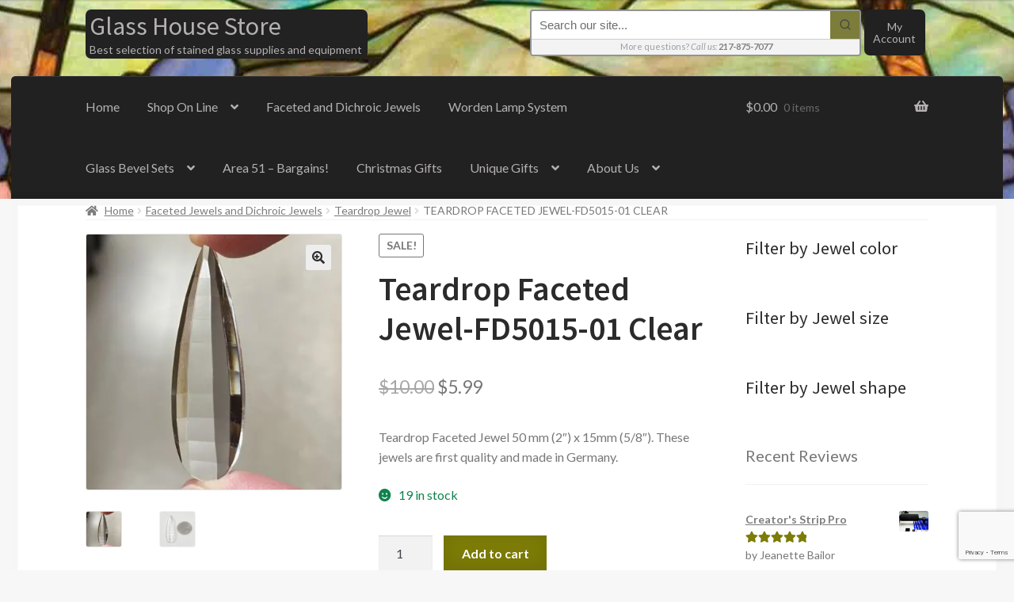

--- FILE ---
content_type: text/html; charset=UTF-8
request_url: https://www.glasshousestore.com/product/teardrop-faceted-jewel-fd5015-01-clear/
body_size: 48710
content:
<!doctype html>
<html dir="ltr" lang="en-US" xmlns:og="http://ogp.me/ns#" xmlns:fb="http://ogp.me/ns/fb#">
<head>
<meta charset="UTF-8">
<meta name="viewport" content="width=device-width, initial-scale=1">
<link rel="profile" href="http://gmpg.org/xfn/11">
<link rel="pingback" href="">

<meta http-equiv="x-dns-prefetch-control" content="on">
<link rel="dns-prefetch" href="//cdn.glasshousestore.com" />
<link rel="dns-prefetch" href="//cdn2.glasshousestore.com" />
<link rel="dns-prefetch" href="//cdn3.glasshousestore.com" />
<link rel="dns-prefetch" href="//netdna.bootstrapcdn.com" />
<link rel="dns-prefetch" href="//ajax.googleapis.com" />
<link rel="dns-prefetch" href="//www.googleadservices.com" />
<link rel="dns-prefetch" href="//s0.wp.com" />
<link rel="dns-prefetch" href="//connect.facebook.net" />
<link rel="dns-prefetch" href="//www.google-analytics.com" />
<link rel="dns-prefetch" href="//api.pinterest.com" />
<link rel="dns-prefetch" href="//graph.facebook.com" />
<link rel="dns-prefetch" href="//www.youtube.com" />
<link rel="dns-prefetch" href="//pixel.wp.com" />
<link rel="dns-prefetch" href="//stats.g.doubleclick.net" />
<link rel="dns-prefetch" href="//www.google.com" />
<link rel="dns-prefetch" href="//s.ytimg.com" />
<link rel="dns-prefetch" href="//fonts.gstatic.com" /><title>Teardrop Faceted Jewel-FD5015-01 Clear | Glass House Store</title>
    <!-- Predictive Search Widget Template Registered -->
    	<script type="text/template" id="wc_psearch_tempTpl">
    		This\'s temp Template from Predictive Search    	</script>
    <script type="text/template" id="wc_psearch_itemTpl"><div class="ajax_search_content">
	<div class="result_row">
		{{ if ( image_url != null && image_url != '' ) { }}<span class="rs_avatar"><a href="{{= url }}" aria-label="{{= title }}"><img src="{{= image_url }}" /></a></span>{{ } }}
		<div class="rs_content_popup {{ if ( image_url == null || image_url == '' ) { }}no_image{{ } }}">
			<a href="{{= url }}" aria-label="{{= title }}">
				<span class="rs_name">{{= title }}</span>
				{{ if ( type == 'p_sku' && sku != null && sku != '' ) { }}<span class="rs_sku">SKU: <strong>{{= sku }}</strong></span>{{ } }}
				{{ if ( price != null && price != '' ) { }}<span class="rs_price">Price: {{= price }}</span>{{ } }}
				{{ if ( stock != null && stock != '' ) { }}<span class="rs_stock">{{= stock }}</span>{{ } }}
			</a>
			{{ if ( addtocart != null && addtocart != '' ) { }}<div class="rs_addtocart">{{= addtocart }}</div>{{ } }}
			<a href="{{= url }}" aria-label="{{= title }}">
				{{ if ( description != null && description != '' ) { }}<span class="rs_description">{{= description }}</span>{{ } }}
			</a>
			{{ if ( categories.length > 0 ) { }}
				<span class="rs_cat posted_in">
					Category:
					{{ var number_cat = 0; }}
					{{ _.each( categories, function( cat_data ) { number_cat++; }}
						{{ if ( number_cat > 1 ) { }}, {{ } }}<a class="rs_cat_link" href="{{= cat_data.url }}">{{= cat_data.name }}</a>
					{{ }); }}
				</span>
			{{ } }}
		</div>
	</div>
</div></script>
<script type="text/template" id="wc_psearch_footerSidebarTpl"><div rel="more_result" class="more_result">
		<span>See more search results for &#039;{{= title }}&#039; in:</span>
		{{ if ( description != null && description != '' ) { }}{{= description }}{{ } }}
</div></script><script type="text/template" id="wc_psearch_footerHeaderTpl"><div rel="more_result" class="more_result">
		<span>See more search results for &#039;{{= title }}&#039; in:</span>
		{{ if ( description != null && description != '' ) { }}{{= description }}{{ } }}
</div></script>
    
		<!-- All in One SEO Pro 4.9.3 - aioseo.com -->
	<meta name="description" content="Teardrop Faceted Jewel 50 mm (2&quot;) x 15mm (5/8&quot;). These jewels are first quality and made in Germany." />
	<meta name="robots" content="max-snippet:-1, max-image-preview:large, max-video-preview:-1" />
	<meta name="google-site-verification" content="zFCSl3pSfEzJsNSWpNVQUqvJrivf-Ac98GJHq2vRSm0" />
	<link rel="canonical" href="https://www.glasshousestore.com/product/teardrop-faceted-jewel-fd5015-01-clear/" />
	<meta name="generator" content="All in One SEO Pro (AIOSEO) 4.9.3" />
		<script type="application/ld+json" class="aioseo-schema">
			{"@context":"https:\/\/schema.org","@graph":[{"@type":"BreadcrumbList","@id":"https:\/\/www.glasshousestore.com\/product\/teardrop-faceted-jewel-fd5015-01-clear\/#breadcrumblist","itemListElement":[{"@type":"ListItem","@id":"https:\/\/www.glasshousestore.com#listItem","position":1,"name":"Home","item":"https:\/\/www.glasshousestore.com","nextItem":{"@type":"ListItem","@id":"https:\/\/www.glasshousestore.com\/shop\/#listItem","name":"Online Shopping"}},{"@type":"ListItem","@id":"https:\/\/www.glasshousestore.com\/shop\/#listItem","position":2,"name":"Online Shopping","item":"https:\/\/www.glasshousestore.com\/shop\/","nextItem":{"@type":"ListItem","@id":"https:\/\/www.glasshousestore.com\/product-category\/faceted-jewels\/#listItem","name":"Faceted Jewels and Dichroic Jewels"},"previousItem":{"@type":"ListItem","@id":"https:\/\/www.glasshousestore.com#listItem","name":"Home"}},{"@type":"ListItem","@id":"https:\/\/www.glasshousestore.com\/product-category\/faceted-jewels\/#listItem","position":3,"name":"Faceted Jewels and Dichroic Jewels","item":"https:\/\/www.glasshousestore.com\/product-category\/faceted-jewels\/","nextItem":{"@type":"ListItem","@id":"https:\/\/www.glasshousestore.com\/product-category\/faceted-jewels\/teardrop-jewel\/#listItem","name":"Teardrop Jewel"},"previousItem":{"@type":"ListItem","@id":"https:\/\/www.glasshousestore.com\/shop\/#listItem","name":"Online Shopping"}},{"@type":"ListItem","@id":"https:\/\/www.glasshousestore.com\/product-category\/faceted-jewels\/teardrop-jewel\/#listItem","position":4,"name":"Teardrop Jewel","item":"https:\/\/www.glasshousestore.com\/product-category\/faceted-jewels\/teardrop-jewel\/","nextItem":{"@type":"ListItem","@id":"https:\/\/www.glasshousestore.com\/product\/teardrop-faceted-jewel-fd5015-01-clear\/#listItem","name":"Teardrop Faceted Jewel-FD5015-01 Clear"},"previousItem":{"@type":"ListItem","@id":"https:\/\/www.glasshousestore.com\/product-category\/faceted-jewels\/#listItem","name":"Faceted Jewels and Dichroic Jewels"}},{"@type":"ListItem","@id":"https:\/\/www.glasshousestore.com\/product\/teardrop-faceted-jewel-fd5015-01-clear\/#listItem","position":5,"name":"Teardrop Faceted Jewel-FD5015-01 Clear","previousItem":{"@type":"ListItem","@id":"https:\/\/www.glasshousestore.com\/product-category\/faceted-jewels\/teardrop-jewel\/#listItem","name":"Teardrop Jewel"}}]},{"@type":"Organization","@id":"https:\/\/www.glasshousestore.com\/#organization","name":"Glass House","description":"Best selection of stained glass supplies and equipment","url":"https:\/\/www.glasshousestore.com\/","telephone":"+12178757077","logo":{"@type":"ImageObject","url":"https:\/\/www.glasshousestore.com\/wp-content\/uploads\/2017\/01\/Glass-House-Logo-512-512-Turquioise-Transparent.png","@id":"https:\/\/www.glasshousestore.com\/product\/teardrop-faceted-jewel-fd5015-01-clear\/#organizationLogo","width":512,"height":512,"caption":"Glass House Icon Logo"},"image":{"@id":"https:\/\/www.glasshousestore.com\/product\/teardrop-faceted-jewel-fd5015-01-clear\/#organizationLogo"}},{"@type":"Product","@id":"https:\/\/www.glasshousestore.com\/product\/teardrop-faceted-jewel-fd5015-01-clear\/#wooCommerceProduct","name":"Teardrop Faceted Jewel-FD5015-01 Clear","description":"Teardrop Faceted Jewel 50 mm (2\") x 15mm (5\/8\"). These jewels are first quality and made in Germany.","url":"https:\/\/www.glasshousestore.com\/product\/teardrop-faceted-jewel-fd5015-01-clear\/","sku":"Clear Teardrop FD5015-01","image":{"@type":"ImageObject","url":"https:\/\/www.glasshousestore.com\/wp-content\/uploads\/2022\/09\/FD5015-01-close.jpg","@id":"https:\/\/www.glasshousestore.com\/product\/teardrop-faceted-jewel-fd5015-01-clear\/#productImage","width":1024,"height":1024},"offers":{"@type":"Offer","url":"https:\/\/www.glasshousestore.com\/product\/teardrop-faceted-jewel-fd5015-01-clear\/#wooCommerceOffer","price":5.99,"priceCurrency":"USD","category":"Faceted Jewels and Dichroic Jewels","availability":"https:\/\/schema.org\/InStock","shippingDetails":[{"@type":"OfferShippingDetails","shippingRate":{"@type":"MonetaryAmount","value":"0.00","currency":"USD"},"shippingDestination":{"@type":"DefinedRegion","addressCountry":"DE"}},{"@type":"OfferShippingDetails","shippingRate":{"@type":"MonetaryAmount","value":"0.00","currency":"USD"},"shippingDestination":{"@type":"DefinedRegion","addressCountry":"GB"}},{"@type":"OfferShippingDetails","shippingRate":{"@type":"MonetaryAmount","value":"0.00","currency":"USD"},"shippingDestination":{"@type":"DefinedRegion","addressCountry":"CA"}},{"@type":"OfferShippingDetails","shippingRate":{"@type":"MonetaryAmount","value":"0.00","currency":"USD"},"shippingDestination":{"@type":"DefinedRegion","addressCountry":"AU"}},{"@type":"OfferShippingDetails","shippingRate":{"@type":"MonetaryAmount","value":"0.00","currency":"USD"},"shippingDestination":{"@type":"DefinedRegion","addressCountry":"NZ"}},{"@type":"OfferShippingDetails","shippingRate":{"@type":"MonetaryAmount","value":"0.00","currency":"USD"},"shippingDestination":{"@type":"DefinedRegion","addressCountry":"NL"}},{"@type":"OfferShippingDetails","shippingRate":{"@type":"MonetaryAmount","value":"0.00","currency":"USD"},"shippingDestination":{"@type":"DefinedRegion","addressCountry":"IL"}},{"@type":"OfferShippingDetails","shippingRate":{"@type":"MonetaryAmount","value":"0.00","currency":"USD"},"shippingDestination":{"@type":"DefinedRegion","addressCountry":"PR"}}],"priceSpecification":{"@type":"PriceSpecification","price":5.99,"priceCurrency":"USD","valueAddedTaxIncluded":"true"},"seller":{"@type":"Organization","@id":"https:\/\/www.glasshousestore.com\/#organization"}}},{"@type":"WebPage","@id":"https:\/\/www.glasshousestore.com\/product\/teardrop-faceted-jewel-fd5015-01-clear\/#webpage","url":"https:\/\/www.glasshousestore.com\/product\/teardrop-faceted-jewel-fd5015-01-clear\/","name":"Teardrop Faceted Jewel-FD5015-01 Clear | Glass House Store","description":"Teardrop Faceted Jewel 50 mm (2\") x 15mm (5\/8\"). These jewels are first quality and made in Germany.","inLanguage":"en-US","isPartOf":{"@id":"https:\/\/www.glasshousestore.com\/#website"},"breadcrumb":{"@id":"https:\/\/www.glasshousestore.com\/product\/teardrop-faceted-jewel-fd5015-01-clear\/#breadcrumblist"},"image":{"@type":"ImageObject","url":"https:\/\/www.glasshousestore.com\/wp-content\/uploads\/2022\/09\/FD5015-01-close.jpg","@id":"https:\/\/www.glasshousestore.com\/product\/teardrop-faceted-jewel-fd5015-01-clear\/#mainImage","width":1024,"height":1024},"primaryImageOfPage":{"@id":"https:\/\/www.glasshousestore.com\/product\/teardrop-faceted-jewel-fd5015-01-clear\/#mainImage"},"datePublished":"2022-09-09T12:38:43-05:00","dateModified":"2025-06-04T14:20:36-05:00"},{"@type":"WebSite","@id":"https:\/\/www.glasshousestore.com\/#website","url":"https:\/\/www.glasshousestore.com\/","name":"Glass House Store","description":"Best selection of stained glass supplies and equipment","inLanguage":"en-US","publisher":{"@id":"https:\/\/www.glasshousestore.com\/#organization"}}]}
		</script>
		<!-- All in One SEO Pro -->

<!-- This site has installed PayPal for WooCommerce v4.6.3 - https://www.angelleye.com/product/woocommerce-paypal-plugin/ -->
<script>window._wca = window._wca || [];</script>
<link rel='dns-prefetch' href='//stats.wp.com' />
<link rel='dns-prefetch' href='//capi-automation.s3.us-east-2.amazonaws.com' />
<link rel='dns-prefetch' href='//www.google.com' />
<link rel='dns-prefetch' href='//fonts.googleapis.com' />
<link rel='dns-prefetch' href='//v0.wordpress.com' />
<link rel='dns-prefetch' href='//jetpack.wordpress.com' />
<link rel='dns-prefetch' href='//s0.wp.com' />
<link rel='dns-prefetch' href='//public-api.wordpress.com' />
<link rel='dns-prefetch' href='//0.gravatar.com' />
<link rel='dns-prefetch' href='//1.gravatar.com' />
<link rel='dns-prefetch' href='//2.gravatar.com' />
<link rel="alternate" type="application/rss+xml" title="Glass House Store &raquo; Feed" href="https://www.glasshousestore.com/feed/" />
<link rel="alternate" type="application/rss+xml" title="Glass House Store &raquo; Comments Feed" href="https://www.glasshousestore.com/comments/feed/" />
<link rel="alternate" type="application/rss+xml" title="Glass House Store &raquo; Teardrop Faceted Jewel-FD5015-01 Clear Comments Feed" href="https://www.glasshousestore.com/product/teardrop-faceted-jewel-fd5015-01-clear/feed/" />
<link rel="alternate" title="oEmbed (JSON)" type="application/json+oembed" href="https://www.glasshousestore.com/wp-json/oembed/1.0/embed?url=https%3A%2F%2Fwww.glasshousestore.com%2Fproduct%2Fteardrop-faceted-jewel-fd5015-01-clear%2F" />
<link rel="alternate" title="oEmbed (XML)" type="text/xml+oembed" href="https://www.glasshousestore.com/wp-json/oembed/1.0/embed?url=https%3A%2F%2Fwww.glasshousestore.com%2Fproduct%2Fteardrop-faceted-jewel-fd5015-01-clear%2F&#038;format=xml" />
<style id='wp-img-auto-sizes-contain-inline-css'>
img:is([sizes=auto i],[sizes^="auto," i]){contain-intrinsic-size:3000px 1500px}
/*# sourceURL=wp-img-auto-sizes-contain-inline-css */
</style>
<link rel='stylesheet' id='jetpack_related-posts-css' href='https://www.glasshousestore.com/wp-content/plugins/jetpack/modules/related-posts/related-posts.css?ver=20240116' media='all' />
<style id='wp-block-library-inline-css'>
:root{--wp-block-synced-color:#7a00df;--wp-block-synced-color--rgb:122,0,223;--wp-bound-block-color:var(--wp-block-synced-color);--wp-editor-canvas-background:#ddd;--wp-admin-theme-color:#007cba;--wp-admin-theme-color--rgb:0,124,186;--wp-admin-theme-color-darker-10:#006ba1;--wp-admin-theme-color-darker-10--rgb:0,107,160.5;--wp-admin-theme-color-darker-20:#005a87;--wp-admin-theme-color-darker-20--rgb:0,90,135;--wp-admin-border-width-focus:2px}@media (min-resolution:192dpi){:root{--wp-admin-border-width-focus:1.5px}}.wp-element-button{cursor:pointer}:root .has-very-light-gray-background-color{background-color:#eee}:root .has-very-dark-gray-background-color{background-color:#313131}:root .has-very-light-gray-color{color:#eee}:root .has-very-dark-gray-color{color:#313131}:root .has-vivid-green-cyan-to-vivid-cyan-blue-gradient-background{background:linear-gradient(135deg,#00d084,#0693e3)}:root .has-purple-crush-gradient-background{background:linear-gradient(135deg,#34e2e4,#4721fb 50%,#ab1dfe)}:root .has-hazy-dawn-gradient-background{background:linear-gradient(135deg,#faaca8,#dad0ec)}:root .has-subdued-olive-gradient-background{background:linear-gradient(135deg,#fafae1,#67a671)}:root .has-atomic-cream-gradient-background{background:linear-gradient(135deg,#fdd79a,#004a59)}:root .has-nightshade-gradient-background{background:linear-gradient(135deg,#330968,#31cdcf)}:root .has-midnight-gradient-background{background:linear-gradient(135deg,#020381,#2874fc)}:root{--wp--preset--font-size--normal:16px;--wp--preset--font-size--huge:42px}.has-regular-font-size{font-size:1em}.has-larger-font-size{font-size:2.625em}.has-normal-font-size{font-size:var(--wp--preset--font-size--normal)}.has-huge-font-size{font-size:var(--wp--preset--font-size--huge)}.has-text-align-center{text-align:center}.has-text-align-left{text-align:left}.has-text-align-right{text-align:right}.has-fit-text{white-space:nowrap!important}#end-resizable-editor-section{display:none}.aligncenter{clear:both}.items-justified-left{justify-content:flex-start}.items-justified-center{justify-content:center}.items-justified-right{justify-content:flex-end}.items-justified-space-between{justify-content:space-between}.screen-reader-text{border:0;clip-path:inset(50%);height:1px;margin:-1px;overflow:hidden;padding:0;position:absolute;width:1px;word-wrap:normal!important}.screen-reader-text:focus{background-color:#ddd;clip-path:none;color:#444;display:block;font-size:1em;height:auto;left:5px;line-height:normal;padding:15px 23px 14px;text-decoration:none;top:5px;width:auto;z-index:100000}html :where(.has-border-color){border-style:solid}html :where([style*=border-top-color]){border-top-style:solid}html :where([style*=border-right-color]){border-right-style:solid}html :where([style*=border-bottom-color]){border-bottom-style:solid}html :where([style*=border-left-color]){border-left-style:solid}html :where([style*=border-width]){border-style:solid}html :where([style*=border-top-width]){border-top-style:solid}html :where([style*=border-right-width]){border-right-style:solid}html :where([style*=border-bottom-width]){border-bottom-style:solid}html :where([style*=border-left-width]){border-left-style:solid}html :where(img[class*=wp-image-]){height:auto;max-width:100%}:where(figure){margin:0 0 1em}html :where(.is-position-sticky){--wp-admin--admin-bar--position-offset:var(--wp-admin--admin-bar--height,0px)}@media screen and (max-width:600px){html :where(.is-position-sticky){--wp-admin--admin-bar--position-offset:0px}}

/*# sourceURL=wp-block-library-inline-css */
</style><style id='wp-block-heading-inline-css'>
h1:where(.wp-block-heading).has-background,h2:where(.wp-block-heading).has-background,h3:where(.wp-block-heading).has-background,h4:where(.wp-block-heading).has-background,h5:where(.wp-block-heading).has-background,h6:where(.wp-block-heading).has-background{padding:1.25em 2.375em}h1.has-text-align-left[style*=writing-mode]:where([style*=vertical-lr]),h1.has-text-align-right[style*=writing-mode]:where([style*=vertical-rl]),h2.has-text-align-left[style*=writing-mode]:where([style*=vertical-lr]),h2.has-text-align-right[style*=writing-mode]:where([style*=vertical-rl]),h3.has-text-align-left[style*=writing-mode]:where([style*=vertical-lr]),h3.has-text-align-right[style*=writing-mode]:where([style*=vertical-rl]),h4.has-text-align-left[style*=writing-mode]:where([style*=vertical-lr]),h4.has-text-align-right[style*=writing-mode]:where([style*=vertical-rl]),h5.has-text-align-left[style*=writing-mode]:where([style*=vertical-lr]),h5.has-text-align-right[style*=writing-mode]:where([style*=vertical-rl]),h6.has-text-align-left[style*=writing-mode]:where([style*=vertical-lr]),h6.has-text-align-right[style*=writing-mode]:where([style*=vertical-rl]){rotate:180deg}
/*# sourceURL=https://www.glasshousestore.com/wp-includes/blocks/heading/style.min.css */
</style>
<style id='global-styles-inline-css'>
:root{--wp--preset--aspect-ratio--square: 1;--wp--preset--aspect-ratio--4-3: 4/3;--wp--preset--aspect-ratio--3-4: 3/4;--wp--preset--aspect-ratio--3-2: 3/2;--wp--preset--aspect-ratio--2-3: 2/3;--wp--preset--aspect-ratio--16-9: 16/9;--wp--preset--aspect-ratio--9-16: 9/16;--wp--preset--color--black: #000000;--wp--preset--color--cyan-bluish-gray: #abb8c3;--wp--preset--color--white: #ffffff;--wp--preset--color--pale-pink: #f78da7;--wp--preset--color--vivid-red: #cf2e2e;--wp--preset--color--luminous-vivid-orange: #ff6900;--wp--preset--color--luminous-vivid-amber: #fcb900;--wp--preset--color--light-green-cyan: #7bdcb5;--wp--preset--color--vivid-green-cyan: #00d084;--wp--preset--color--pale-cyan-blue: #8ed1fc;--wp--preset--color--vivid-cyan-blue: #0693e3;--wp--preset--color--vivid-purple: #9b51e0;--wp--preset--gradient--vivid-cyan-blue-to-vivid-purple: linear-gradient(135deg,rgb(6,147,227) 0%,rgb(155,81,224) 100%);--wp--preset--gradient--light-green-cyan-to-vivid-green-cyan: linear-gradient(135deg,rgb(122,220,180) 0%,rgb(0,208,130) 100%);--wp--preset--gradient--luminous-vivid-amber-to-luminous-vivid-orange: linear-gradient(135deg,rgb(252,185,0) 0%,rgb(255,105,0) 100%);--wp--preset--gradient--luminous-vivid-orange-to-vivid-red: linear-gradient(135deg,rgb(255,105,0) 0%,rgb(207,46,46) 100%);--wp--preset--gradient--very-light-gray-to-cyan-bluish-gray: linear-gradient(135deg,rgb(238,238,238) 0%,rgb(169,184,195) 100%);--wp--preset--gradient--cool-to-warm-spectrum: linear-gradient(135deg,rgb(74,234,220) 0%,rgb(151,120,209) 20%,rgb(207,42,186) 40%,rgb(238,44,130) 60%,rgb(251,105,98) 80%,rgb(254,248,76) 100%);--wp--preset--gradient--blush-light-purple: linear-gradient(135deg,rgb(255,206,236) 0%,rgb(152,150,240) 100%);--wp--preset--gradient--blush-bordeaux: linear-gradient(135deg,rgb(254,205,165) 0%,rgb(254,45,45) 50%,rgb(107,0,62) 100%);--wp--preset--gradient--luminous-dusk: linear-gradient(135deg,rgb(255,203,112) 0%,rgb(199,81,192) 50%,rgb(65,88,208) 100%);--wp--preset--gradient--pale-ocean: linear-gradient(135deg,rgb(255,245,203) 0%,rgb(182,227,212) 50%,rgb(51,167,181) 100%);--wp--preset--gradient--electric-grass: linear-gradient(135deg,rgb(202,248,128) 0%,rgb(113,206,126) 100%);--wp--preset--gradient--midnight: linear-gradient(135deg,rgb(2,3,129) 0%,rgb(40,116,252) 100%);--wp--preset--font-size--small: 14px;--wp--preset--font-size--medium: 23px;--wp--preset--font-size--large: 26px;--wp--preset--font-size--x-large: 42px;--wp--preset--font-size--normal: 16px;--wp--preset--font-size--huge: 37px;--wp--preset--spacing--20: 0.44rem;--wp--preset--spacing--30: 0.67rem;--wp--preset--spacing--40: 1rem;--wp--preset--spacing--50: 1.5rem;--wp--preset--spacing--60: 2.25rem;--wp--preset--spacing--70: 3.38rem;--wp--preset--spacing--80: 5.06rem;--wp--preset--shadow--natural: 6px 6px 9px rgba(0, 0, 0, 0.2);--wp--preset--shadow--deep: 12px 12px 50px rgba(0, 0, 0, 0.4);--wp--preset--shadow--sharp: 6px 6px 0px rgba(0, 0, 0, 0.2);--wp--preset--shadow--outlined: 6px 6px 0px -3px rgb(255, 255, 255), 6px 6px rgb(0, 0, 0);--wp--preset--shadow--crisp: 6px 6px 0px rgb(0, 0, 0);}:root :where(.is-layout-flow) > :first-child{margin-block-start: 0;}:root :where(.is-layout-flow) > :last-child{margin-block-end: 0;}:root :where(.is-layout-flow) > *{margin-block-start: 24px;margin-block-end: 0;}:root :where(.is-layout-constrained) > :first-child{margin-block-start: 0;}:root :where(.is-layout-constrained) > :last-child{margin-block-end: 0;}:root :where(.is-layout-constrained) > *{margin-block-start: 24px;margin-block-end: 0;}:root :where(.is-layout-flex){gap: 24px;}:root :where(.is-layout-grid){gap: 24px;}body .is-layout-flex{display: flex;}.is-layout-flex{flex-wrap: wrap;align-items: center;}.is-layout-flex > :is(*, div){margin: 0;}body .is-layout-grid{display: grid;}.is-layout-grid > :is(*, div){margin: 0;}.has-black-color{color: var(--wp--preset--color--black) !important;}.has-cyan-bluish-gray-color{color: var(--wp--preset--color--cyan-bluish-gray) !important;}.has-white-color{color: var(--wp--preset--color--white) !important;}.has-pale-pink-color{color: var(--wp--preset--color--pale-pink) !important;}.has-vivid-red-color{color: var(--wp--preset--color--vivid-red) !important;}.has-luminous-vivid-orange-color{color: var(--wp--preset--color--luminous-vivid-orange) !important;}.has-luminous-vivid-amber-color{color: var(--wp--preset--color--luminous-vivid-amber) !important;}.has-light-green-cyan-color{color: var(--wp--preset--color--light-green-cyan) !important;}.has-vivid-green-cyan-color{color: var(--wp--preset--color--vivid-green-cyan) !important;}.has-pale-cyan-blue-color{color: var(--wp--preset--color--pale-cyan-blue) !important;}.has-vivid-cyan-blue-color{color: var(--wp--preset--color--vivid-cyan-blue) !important;}.has-vivid-purple-color{color: var(--wp--preset--color--vivid-purple) !important;}.has-black-background-color{background-color: var(--wp--preset--color--black) !important;}.has-cyan-bluish-gray-background-color{background-color: var(--wp--preset--color--cyan-bluish-gray) !important;}.has-white-background-color{background-color: var(--wp--preset--color--white) !important;}.has-pale-pink-background-color{background-color: var(--wp--preset--color--pale-pink) !important;}.has-vivid-red-background-color{background-color: var(--wp--preset--color--vivid-red) !important;}.has-luminous-vivid-orange-background-color{background-color: var(--wp--preset--color--luminous-vivid-orange) !important;}.has-luminous-vivid-amber-background-color{background-color: var(--wp--preset--color--luminous-vivid-amber) !important;}.has-light-green-cyan-background-color{background-color: var(--wp--preset--color--light-green-cyan) !important;}.has-vivid-green-cyan-background-color{background-color: var(--wp--preset--color--vivid-green-cyan) !important;}.has-pale-cyan-blue-background-color{background-color: var(--wp--preset--color--pale-cyan-blue) !important;}.has-vivid-cyan-blue-background-color{background-color: var(--wp--preset--color--vivid-cyan-blue) !important;}.has-vivid-purple-background-color{background-color: var(--wp--preset--color--vivid-purple) !important;}.has-black-border-color{border-color: var(--wp--preset--color--black) !important;}.has-cyan-bluish-gray-border-color{border-color: var(--wp--preset--color--cyan-bluish-gray) !important;}.has-white-border-color{border-color: var(--wp--preset--color--white) !important;}.has-pale-pink-border-color{border-color: var(--wp--preset--color--pale-pink) !important;}.has-vivid-red-border-color{border-color: var(--wp--preset--color--vivid-red) !important;}.has-luminous-vivid-orange-border-color{border-color: var(--wp--preset--color--luminous-vivid-orange) !important;}.has-luminous-vivid-amber-border-color{border-color: var(--wp--preset--color--luminous-vivid-amber) !important;}.has-light-green-cyan-border-color{border-color: var(--wp--preset--color--light-green-cyan) !important;}.has-vivid-green-cyan-border-color{border-color: var(--wp--preset--color--vivid-green-cyan) !important;}.has-pale-cyan-blue-border-color{border-color: var(--wp--preset--color--pale-cyan-blue) !important;}.has-vivid-cyan-blue-border-color{border-color: var(--wp--preset--color--vivid-cyan-blue) !important;}.has-vivid-purple-border-color{border-color: var(--wp--preset--color--vivid-purple) !important;}.has-vivid-cyan-blue-to-vivid-purple-gradient-background{background: var(--wp--preset--gradient--vivid-cyan-blue-to-vivid-purple) !important;}.has-light-green-cyan-to-vivid-green-cyan-gradient-background{background: var(--wp--preset--gradient--light-green-cyan-to-vivid-green-cyan) !important;}.has-luminous-vivid-amber-to-luminous-vivid-orange-gradient-background{background: var(--wp--preset--gradient--luminous-vivid-amber-to-luminous-vivid-orange) !important;}.has-luminous-vivid-orange-to-vivid-red-gradient-background{background: var(--wp--preset--gradient--luminous-vivid-orange-to-vivid-red) !important;}.has-very-light-gray-to-cyan-bluish-gray-gradient-background{background: var(--wp--preset--gradient--very-light-gray-to-cyan-bluish-gray) !important;}.has-cool-to-warm-spectrum-gradient-background{background: var(--wp--preset--gradient--cool-to-warm-spectrum) !important;}.has-blush-light-purple-gradient-background{background: var(--wp--preset--gradient--blush-light-purple) !important;}.has-blush-bordeaux-gradient-background{background: var(--wp--preset--gradient--blush-bordeaux) !important;}.has-luminous-dusk-gradient-background{background: var(--wp--preset--gradient--luminous-dusk) !important;}.has-pale-ocean-gradient-background{background: var(--wp--preset--gradient--pale-ocean) !important;}.has-electric-grass-gradient-background{background: var(--wp--preset--gradient--electric-grass) !important;}.has-midnight-gradient-background{background: var(--wp--preset--gradient--midnight) !important;}.has-small-font-size{font-size: var(--wp--preset--font-size--small) !important;}.has-medium-font-size{font-size: var(--wp--preset--font-size--medium) !important;}.has-large-font-size{font-size: var(--wp--preset--font-size--large) !important;}.has-x-large-font-size{font-size: var(--wp--preset--font-size--x-large) !important;}
/*# sourceURL=global-styles-inline-css */
</style>

<style id='classic-theme-styles-inline-css'>
/*! This file is auto-generated */
.wp-block-button__link{color:#fff;background-color:#32373c;border-radius:9999px;box-shadow:none;text-decoration:none;padding:calc(.667em + 2px) calc(1.333em + 2px);font-size:1.125em}.wp-block-file__button{background:#32373c;color:#fff;text-decoration:none}
/*# sourceURL=/wp-includes/css/classic-themes.min.css */
</style>
<link rel='stylesheet' id='wp-components-css' href='https://www.glasshousestore.com/wp-includes/css/dist/components/style.min.css?ver=6.9' media='all' />
<link rel='stylesheet' id='wp-preferences-css' href='https://www.glasshousestore.com/wp-includes/css/dist/preferences/style.min.css?ver=6.9' media='all' />
<link rel='stylesheet' id='wp-block-editor-css' href='https://www.glasshousestore.com/wp-includes/css/dist/block-editor/style.min.css?ver=6.9' media='all' />
<link rel='stylesheet' id='wp-reusable-blocks-css' href='https://www.glasshousestore.com/wp-includes/css/dist/reusable-blocks/style.min.css?ver=6.9' media='all' />
<link rel='stylesheet' id='wp-patterns-css' href='https://www.glasshousestore.com/wp-includes/css/dist/patterns/style.min.css?ver=6.9' media='all' />
<link rel='stylesheet' id='wp-editor-css' href='https://www.glasshousestore.com/wp-includes/css/dist/editor/style.min.css?ver=6.9' media='all' />
<link rel='stylesheet' id='block-robo-gallery-style-css-css' href='https://www.glasshousestore.com/wp-content/plugins/robo-gallery/includes/extensions/block/dist/blocks.style.build.css?ver=5.1.2' media='all' />
<link rel='stylesheet' id='pwgc-wc-blocks-style-css' href='https://www.glasshousestore.com/wp-content/plugins/pw-gift-cards/assets/css/blocks.css?ver=3.52' media='all' />
<link rel='stylesheet' id='storefront-gutenberg-blocks-css' href='https://www.glasshousestore.com/wp-content/themes/storefront/assets/css/base/gutenberg-blocks.css?ver=4.6.2' media='all' />
<style id='storefront-gutenberg-blocks-inline-css'>

				.wp-block-button__link:not(.has-text-color) {
					color: #2b2b2b;
				}

				.wp-block-button__link:not(.has-text-color):hover,
				.wp-block-button__link:not(.has-text-color):focus,
				.wp-block-button__link:not(.has-text-color):active {
					color: #2b2b2b;
				}

				.wp-block-button__link:not(.has-background) {
					background-color: #eeeeee;
				}

				.wp-block-button__link:not(.has-background):hover,
				.wp-block-button__link:not(.has-background):focus,
				.wp-block-button__link:not(.has-background):active {
					border-color: #d5d5d5;
					background-color: #d5d5d5;
				}

				.wc-block-grid__products .wc-block-grid__product .wp-block-button__link {
					background-color: #eeeeee;
					border-color: #eeeeee;
					color: #2b2b2b;
				}

				.wp-block-quote footer,
				.wp-block-quote cite,
				.wp-block-quote__citation {
					color: #777777;
				}

				.wp-block-pullquote cite,
				.wp-block-pullquote footer,
				.wp-block-pullquote__citation {
					color: #777777;
				}

				.wp-block-image figcaption {
					color: #777777;
				}

				.wp-block-separator.is-style-dots::before {
					color: #2b2b2b;
				}

				.wp-block-file a.wp-block-file__button {
					color: #2b2b2b;
					background-color: #eeeeee;
					border-color: #eeeeee;
				}

				.wp-block-file a.wp-block-file__button:hover,
				.wp-block-file a.wp-block-file__button:focus,
				.wp-block-file a.wp-block-file__button:active {
					color: #2b2b2b;
					background-color: #d5d5d5;
				}

				.wp-block-code,
				.wp-block-preformatted pre {
					color: #777777;
				}

				.wp-block-table:not( .has-background ):not( .is-style-stripes ) tbody tr:nth-child(2n) td {
					background-color: #f5f5f5;
				}

				.wp-block-cover .wp-block-cover__inner-container h1:not(.has-text-color),
				.wp-block-cover .wp-block-cover__inner-container h2:not(.has-text-color),
				.wp-block-cover .wp-block-cover__inner-container h3:not(.has-text-color),
				.wp-block-cover .wp-block-cover__inner-container h4:not(.has-text-color),
				.wp-block-cover .wp-block-cover__inner-container h5:not(.has-text-color),
				.wp-block-cover .wp-block-cover__inner-container h6:not(.has-text-color) {
					color: #000000;
				}

				div.wc-block-components-price-slider__range-input-progress,
				.rtl .wc-block-components-price-slider__range-input-progress {
					--range-color: #7c7c07;
				}

				/* Target only IE11 */
				@media all and (-ms-high-contrast: none), (-ms-high-contrast: active) {
					.wc-block-components-price-slider__range-input-progress {
						background: #7c7c07;
					}
				}

				.wc-block-components-button:not(.is-link) {
					background-color: #7c7c07;
					color: #ffffff;
				}

				.wc-block-components-button:not(.is-link):hover,
				.wc-block-components-button:not(.is-link):focus,
				.wc-block-components-button:not(.is-link):active {
					background-color: #636300;
					color: #ffffff;
				}

				.wc-block-components-button:not(.is-link):disabled {
					background-color: #7c7c07;
					color: #ffffff;
				}

				.wc-block-cart__submit-container {
					background-color: #f7f7f7;
				}

				.wc-block-cart__submit-container::before {
					color: rgba(212,212,212,0.5);
				}

				.wc-block-components-order-summary-item__quantity {
					background-color: #f7f7f7;
					border-color: #777777;
					box-shadow: 0 0 0 2px #f7f7f7;
					color: #777777;
				}
			
/*# sourceURL=storefront-gutenberg-blocks-inline-css */
</style>
<link rel='stylesheet' id='contact-form-7-css' href='https://www.glasshousestore.com/wp-content/plugins/contact-form-7/includes/css/styles.css?ver=6.1.4' media='all' />
<link rel='stylesheet' id='spacexchimp_p005-bootstrap-tooltip-css-css' href='https://www.glasshousestore.com/wp-content/plugins/social-media-buttons-toolbar/inc/lib/bootstrap-tooltip/bootstrap-tooltip.css?ver=5.0' media='all' />
<link rel='stylesheet' id='spacexchimp_p005-frontend-css-css' href='https://www.glasshousestore.com/wp-content/plugins/social-media-buttons-toolbar/inc/css/frontend.css?ver=5.0' media='all' />
<style id='spacexchimp_p005-frontend-css-inline-css'>

                    .sxc-follow-buttons {
                        text-align: left !important;
                    }
                    .sxc-follow-buttons .sxc-follow-button,
                    .sxc-follow-buttons .sxc-follow-button a,
                    .sxc-follow-buttons .sxc-follow-button a img {
                        width: 24px !important;
                        height: 24px !important;
                    }
                    .sxc-follow-buttons .sxc-follow-button {
                        margin: 5px !important;
                    }
                  
/*# sourceURL=spacexchimp_p005-frontend-css-inline-css */
</style>
<link rel='stylesheet' id='photoswipe-css' href='https://www.glasshousestore.com/wp-content/plugins/woocommerce/assets/css/photoswipe/photoswipe.min.css?ver=10.4.3' media='all' />
<link rel='stylesheet' id='photoswipe-default-skin-css' href='https://www.glasshousestore.com/wp-content/plugins/woocommerce/assets/css/photoswipe/default-skin/default-skin.min.css?ver=10.4.3' media='all' />
<style id='woocommerce-inline-inline-css'>
.woocommerce form .form-row .required { visibility: visible; }
/*# sourceURL=woocommerce-inline-inline-css */
</style>
<link rel='stylesheet' id='metorik-css-css' href='https://www.glasshousestore.com/wp-content/plugins/metorik-helper/assets/css/metorik.css?ver=2.0.10' media='all' />
<link rel='stylesheet' id='storefront-style-css' href='https://www.glasshousestore.com/wp-content/themes/storefront/style.css?ver=6.9' media='all' />
<style id='storefront-style-inline-css'>

			.main-navigation ul li a,
			.site-title a,
			ul.menu li a,
			.site-branding h1 a,
			button.menu-toggle,
			button.menu-toggle:hover,
			.handheld-navigation .dropdown-toggle {
				color: #b5b1b1;
			}

			button.menu-toggle,
			button.menu-toggle:hover {
				border-color: #b5b1b1;
			}

			.main-navigation ul li a:hover,
			.main-navigation ul li:hover > a,
			.site-title a:hover,
			.site-header ul.menu li.current-menu-item > a {
				color: #f6f2f2;
			}

			table:not( .has-background ) th {
				background-color: #f0f0f0;
			}

			table:not( .has-background ) tbody td {
				background-color: #f5f5f5;
			}

			table:not( .has-background ) tbody tr:nth-child(2n) td,
			fieldset,
			fieldset legend {
				background-color: #f3f3f3;
			}

			.site-header,
			.secondary-navigation ul ul,
			.main-navigation ul.menu > li.menu-item-has-children:after,
			.secondary-navigation ul.menu ul,
			.storefront-handheld-footer-bar,
			.storefront-handheld-footer-bar ul li > a,
			.storefront-handheld-footer-bar ul li.search .site-search,
			button.menu-toggle,
			button.menu-toggle:hover {
				background-color: #2b2b2b;
			}

			p.site-description,
			.site-header,
			.storefront-handheld-footer-bar {
				color: #b5b1b2;
			}

			button.menu-toggle:after,
			button.menu-toggle:before,
			button.menu-toggle span:before {
				background-color: #b5b1b1;
			}

			h1, h2, h3, h4, h5, h6, .wc-block-grid__product-title {
				color: #2b2b2b;
			}

			.widget h1 {
				border-bottom-color: #2b2b2b;
			}

			body,
			.secondary-navigation a {
				color: #777777;
			}

			.widget-area .widget a,
			.hentry .entry-header .posted-on a,
			.hentry .entry-header .post-author a,
			.hentry .entry-header .post-comments a,
			.hentry .entry-header .byline a {
				color: #7c7c7c;
			}

			a {
				color: #7c7c07;
			}

			a:focus,
			button:focus,
			.button.alt:focus,
			input:focus,
			textarea:focus,
			input[type="button"]:focus,
			input[type="reset"]:focus,
			input[type="submit"]:focus,
			input[type="email"]:focus,
			input[type="tel"]:focus,
			input[type="url"]:focus,
			input[type="password"]:focus,
			input[type="search"]:focus {
				outline-color: #7c7c07;
			}

			button, input[type="button"], input[type="reset"], input[type="submit"], .button, .widget a.button {
				background-color: #eeeeee;
				border-color: #eeeeee;
				color: #2b2b2b;
			}

			button:hover, input[type="button"]:hover, input[type="reset"]:hover, input[type="submit"]:hover, .button:hover, .widget a.button:hover {
				background-color: #d5d5d5;
				border-color: #d5d5d5;
				color: #2b2b2b;
			}

			button.alt, input[type="button"].alt, input[type="reset"].alt, input[type="submit"].alt, .button.alt, .widget-area .widget a.button.alt {
				background-color: #7c7c07;
				border-color: #7c7c07;
				color: #ffffff;
			}

			button.alt:hover, input[type="button"].alt:hover, input[type="reset"].alt:hover, input[type="submit"].alt:hover, .button.alt:hover, .widget-area .widget a.button.alt:hover {
				background-color: #636300;
				border-color: #636300;
				color: #ffffff;
			}

			.pagination .page-numbers li .page-numbers.current {
				background-color: #dedede;
				color: #6d6d6d;
			}

			#comments .comment-list .comment-content .comment-text {
				background-color: #f0f0f0;
			}

			.site-footer {
				background-color: #2b2b2b;
				color: #777777;
			}

			.site-footer a:not(.button):not(.components-button) {
				color: #111111;
			}

			.site-footer .storefront-handheld-footer-bar a:not(.button):not(.components-button) {
				color: #b5b1b1;
			}

			.site-footer h1, .site-footer h2, .site-footer h3, .site-footer h4, .site-footer h5, .site-footer h6, .site-footer .widget .widget-title, .site-footer .widget .widgettitle {
				color: #2b2b2b;
			}

			.page-template-template-homepage.has-post-thumbnail .type-page.has-post-thumbnail .entry-title {
				color: #000000;
			}

			.page-template-template-homepage.has-post-thumbnail .type-page.has-post-thumbnail .entry-content {
				color: #000000;
			}

			@media screen and ( min-width: 768px ) {
				.secondary-navigation ul.menu a:hover {
					color: #cecacb;
				}

				.secondary-navigation ul.menu a {
					color: #b5b1b2;
				}

				.main-navigation ul.menu ul.sub-menu,
				.main-navigation ul.nav-menu ul.children {
					background-color: #1c1c1c;
				}

				.site-header {
					border-bottom-color: #1c1c1c;
				}
			}
/*# sourceURL=storefront-style-inline-css */
</style>
<link rel='stylesheet' id='storefront-icons-css' href='https://www.glasshousestore.com/wp-content/themes/storefront/assets/css/base/icons.css?ver=4.6.2' media='all' />
<link rel='stylesheet' id='storefront-fonts-css' href='https://fonts.googleapis.com/css?family=Source+Sans+Pro%3A400%2C300%2C300italic%2C400italic%2C600%2C700%2C900&#038;subset=latin%2Clatin-ext&#038;ver=4.6.2' media='all' />
<link rel='stylesheet' id='storefront-jetpack-widgets-css' href='https://www.glasshousestore.com/wp-content/themes/storefront/assets/css/jetpack/widgets.css?ver=4.6.2' media='all' />
<link rel='stylesheet' id='sbc-styles-css' href='https://www.glasshousestore.com/wp-content/plugins/storefront-blog-customiser/assets/css/style.css?ver=6.9' media='all' />
<link rel='stylesheet' id='wc-predictive-search-style-css' href='https://www.glasshousestore.com/wp-content/plugins/woocommerce-products-predictive-search-pro/assets/css/wc_predictive_search.css?ver=6.5.3' media='all' />
<link rel='stylesheet' id='wc-predictive-search-dynamic-style-css' href='//www.glasshousestore.com/wp-content/uploads/sass/wc_predictive_search_pro.min.css?ver=1768540744' media='all' />
<link rel='stylesheet' id='storefront-woocommerce-style-css' href='https://www.glasshousestore.com/wp-content/themes/storefront/assets/css/woocommerce/woocommerce.css?ver=4.6.2' media='all' />
<style id='storefront-woocommerce-style-inline-css'>
@font-face {
				font-family: star;
				src: url(https://www.glasshousestore.com/wp-content/plugins/woocommerce/assets/fonts/star.eot);
				src:
					url(https://www.glasshousestore.com/wp-content/plugins/woocommerce/assets/fonts/star.eot?#iefix) format("embedded-opentype"),
					url(https://www.glasshousestore.com/wp-content/plugins/woocommerce/assets/fonts/star.woff) format("woff"),
					url(https://www.glasshousestore.com/wp-content/plugins/woocommerce/assets/fonts/star.ttf) format("truetype"),
					url(https://www.glasshousestore.com/wp-content/plugins/woocommerce/assets/fonts/star.svg#star) format("svg");
				font-weight: 400;
				font-style: normal;
			}
			@font-face {
				font-family: WooCommerce;
				src: url(https://www.glasshousestore.com/wp-content/plugins/woocommerce/assets/fonts/WooCommerce.eot);
				src:
					url(https://www.glasshousestore.com/wp-content/plugins/woocommerce/assets/fonts/WooCommerce.eot?#iefix) format("embedded-opentype"),
					url(https://www.glasshousestore.com/wp-content/plugins/woocommerce/assets/fonts/WooCommerce.woff) format("woff"),
					url(https://www.glasshousestore.com/wp-content/plugins/woocommerce/assets/fonts/WooCommerce.ttf) format("truetype"),
					url(https://www.glasshousestore.com/wp-content/plugins/woocommerce/assets/fonts/WooCommerce.svg#WooCommerce) format("svg");
				font-weight: 400;
				font-style: normal;
			}

			a.cart-contents,
			.site-header-cart .widget_shopping_cart a {
				color: #b5b1b1;
			}

			a.cart-contents:hover,
			.site-header-cart .widget_shopping_cart a:hover,
			.site-header-cart:hover > li > a {
				color: #f6f2f2;
			}

			table.cart td.product-remove,
			table.cart td.actions {
				border-top-color: #f7f7f7;
			}

			.storefront-handheld-footer-bar ul li.cart .count {
				background-color: #b5b1b1;
				color: #2b2b2b;
				border-color: #2b2b2b;
			}

			.woocommerce-tabs ul.tabs li.active a,
			ul.products li.product .price,
			.onsale,
			.wc-block-grid__product-onsale,
			.widget_search form:before,
			.widget_product_search form:before {
				color: #777777;
			}

			.woocommerce-breadcrumb a,
			a.woocommerce-review-link,
			.product_meta a {
				color: #7c7c7c;
			}

			.wc-block-grid__product-onsale,
			.onsale {
				border-color: #777777;
			}

			.star-rating span:before,
			.quantity .plus, .quantity .minus,
			p.stars a:hover:after,
			p.stars a:after,
			.star-rating span:before,
			#payment .payment_methods li input[type=radio]:first-child:checked+label:before {
				color: #7c7c07;
			}

			.widget_price_filter .ui-slider .ui-slider-range,
			.widget_price_filter .ui-slider .ui-slider-handle {
				background-color: #7c7c07;
			}

			.order_details {
				background-color: #f0f0f0;
			}

			.order_details > li {
				border-bottom: 1px dotted #dbdbdb;
			}

			.order_details:before,
			.order_details:after {
				background: -webkit-linear-gradient(transparent 0,transparent 0),-webkit-linear-gradient(135deg,#f0f0f0 33.33%,transparent 33.33%),-webkit-linear-gradient(45deg,#f0f0f0 33.33%,transparent 33.33%)
			}

			#order_review {
				background-color: #f7f7f7;
			}

			#payment .payment_methods > li .payment_box,
			#payment .place-order {
				background-color: #f2f2f2;
			}

			#payment .payment_methods > li:not(.woocommerce-notice) {
				background-color: #ededed;
			}

			#payment .payment_methods > li:not(.woocommerce-notice):hover {
				background-color: #e8e8e8;
			}

			.woocommerce-pagination .page-numbers li .page-numbers.current {
				background-color: #dedede;
				color: #6d6d6d;
			}

			.wc-block-grid__product-onsale,
			.onsale,
			.woocommerce-pagination .page-numbers li .page-numbers:not(.current) {
				color: #777777;
			}

			p.stars a:before,
			p.stars a:hover~a:before,
			p.stars.selected a.active~a:before {
				color: #777777;
			}

			p.stars.selected a.active:before,
			p.stars:hover a:before,
			p.stars.selected a:not(.active):before,
			p.stars.selected a.active:before {
				color: #7c7c07;
			}

			.single-product div.product .woocommerce-product-gallery .woocommerce-product-gallery__trigger {
				background-color: #eeeeee;
				color: #2b2b2b;
			}

			.single-product div.product .woocommerce-product-gallery .woocommerce-product-gallery__trigger:hover {
				background-color: #d5d5d5;
				border-color: #d5d5d5;
				color: #2b2b2b;
			}

			.button.added_to_cart:focus,
			.button.wc-forward:focus {
				outline-color: #7c7c07;
			}

			.added_to_cart,
			.site-header-cart .widget_shopping_cart a.button,
			.wc-block-grid__products .wc-block-grid__product .wp-block-button__link {
				background-color: #eeeeee;
				border-color: #eeeeee;
				color: #2b2b2b;
			}

			.added_to_cart:hover,
			.site-header-cart .widget_shopping_cart a.button:hover,
			.wc-block-grid__products .wc-block-grid__product .wp-block-button__link:hover {
				background-color: #d5d5d5;
				border-color: #d5d5d5;
				color: #2b2b2b;
			}

			.added_to_cart.alt, .added_to_cart, .widget a.button.checkout {
				background-color: #7c7c07;
				border-color: #7c7c07;
				color: #ffffff;
			}

			.added_to_cart.alt:hover, .added_to_cart:hover, .widget a.button.checkout:hover {
				background-color: #636300;
				border-color: #636300;
				color: #ffffff;
			}

			.button.loading {
				color: #eeeeee;
			}

			.button.loading:hover {
				background-color: #eeeeee;
			}

			.button.loading:after {
				color: #2b2b2b;
			}

			@media screen and ( min-width: 768px ) {
				.site-header-cart .widget_shopping_cart,
				.site-header .product_list_widget li .quantity {
					color: #b5b1b2;
				}

				.site-header-cart .widget_shopping_cart .buttons,
				.site-header-cart .widget_shopping_cart .total {
					background-color: #212121;
				}

				.site-header-cart .widget_shopping_cart {
					background-color: #1c1c1c;
				}
			}
				.storefront-product-pagination a {
					color: #777777;
					background-color: #f7f7f7;
				}
				.storefront-sticky-add-to-cart {
					color: #777777;
					background-color: #f7f7f7;
				}

				.storefront-sticky-add-to-cart a:not(.button) {
					color: #b5b1b1;
				}
/*# sourceURL=storefront-woocommerce-style-inline-css */
</style>
<link rel='stylesheet' id='storefront-child-style-css' href='https://www.glasshousestore.com/wp-content/themes/boutique/style.css?ver=2.0.17' media='all' />
<style id='storefront-child-style-inline-css'>

			.main-navigation ul.menu > li > ul,
			.main-navigation ul.menu ul,
			.site-header-cart .widget_shopping_cart {
				background: #212121;
			}

			table th {
				background-color: #f8f8f8;
			}

			table tbody td,
			table.wp-block-table:not( .is-style-stripes ) tbody tr:nth-child(2n) td {
				background-color: #fdfdfd;
			}

			table tbody tr:nth-child(2n) td,
			table.wp-block-table.is-style-stripes tbody tr:nth-child(2n) td {
				background-color: #fbfbfb;
			}

			#order_review, #payment .payment_methods li .payment_box,
			#payment .place-order {
				background-color: #fafafa;
			}

			#payment .payment_methods li,
			#payment .payment_methods li:hover {
				background-color: #fff;
			}

			@media screen and (min-width: 768px) {
				.boutique-primary-navigation,
				.main-navigation ul.menu ul,
				.main-navigation ul.nav-menu ul,
				.main-navigation .smm-mega-menu,
				.sticky-wrapper,
				.sd-sticky-navigation,
				.sd-sticky-navigation:before,
				.sd-sticky-navigation:after {
					background: #212121 !important;
				}
			}

			.main-navigation ul li.smm-active li ul.products li.product h3 {
				color: #b5b1b2;
			}
/*# sourceURL=storefront-child-style-inline-css */
</style>
<link rel='stylesheet' id='lgc-unsemantic-grid-responsive-tablet-css' href='https://www.glasshousestore.com/wp-content/plugins/lightweight-grid-columns/css/unsemantic-grid-responsive-tablet.css?ver=1.0' media='all' />
<link rel='stylesheet' id='lato-css' href='//fonts.googleapis.com/css?family=Lato%3A400%2C700%2C400italic&#038;ver=6.9' media='all' />
<link rel='stylesheet' id='playfair-display-css' href='//fonts.googleapis.com/css?family=Playfair+Display%3A400%2C700%2C400italic%2C700italic&#038;ver=6.9' media='all' />
<link rel='stylesheet' id='storefront-woocommerce-brands-style-css' href='https://www.glasshousestore.com/wp-content/themes/storefront/assets/css/woocommerce/extensions/brands.css?ver=4.6.2' media='all' />
<link rel='stylesheet' id='custom-css-css' href='https://www.glasshousestore.com/wp-content/plugins/theme-customisations/custom/style.css?ver=6.9' media='all' />
<link rel='stylesheet' id='sharedaddy-css' href='https://www.glasshousestore.com/wp-content/plugins/jetpack/modules/sharedaddy/sharing.css?ver=15.4' media='all' />
<link rel='stylesheet' id='social-logos-css' href='https://www.glasshousestore.com/wp-content/plugins/jetpack/_inc/social-logos/social-logos.min.css?ver=15.4' media='all' />
<script id="jetpack_related-posts-js-extra">
var related_posts_js_options = {"post_heading":"h4"};
//# sourceURL=jetpack_related-posts-js-extra
</script>
<script src="https://www.glasshousestore.com/wp-content/plugins/jetpack/_inc/build/related-posts/related-posts.min.js?ver=20240116" id="jetpack_related-posts-js"></script>
<script nitro-exclude src="https://www.glasshousestore.com/wp-includes/js/jquery/jquery.min.js?ver=3.7.1" id="jquery-core-js"></script>
<script src="https://www.glasshousestore.com/wp-includes/js/jquery/jquery-migrate.min.js?ver=3.4.1" id="jquery-migrate-js"></script>
<script src="https://www.glasshousestore.com/wp-content/plugins/social-media-buttons-toolbar/inc/lib/bootstrap-tooltip/bootstrap-tooltip.js?ver=5.0" id="spacexchimp_p005-bootstrap-tooltip-js-js"></script>
<script src="https://www.glasshousestore.com/wp-content/plugins/woocommerce/assets/js/jquery-blockui/jquery.blockUI.min.js?ver=2.7.0-wc.10.4.3" id="wc-jquery-blockui-js" defer data-wp-strategy="defer"></script>
<script id="wc-add-to-cart-js-extra">
var wc_add_to_cart_params = {"ajax_url":"/wp-admin/admin-ajax.php","wc_ajax_url":"/?wc-ajax=%%endpoint%%","i18n_view_cart":"View cart","cart_url":"https://www.glasshousestore.com/cart/","is_cart":"","cart_redirect_after_add":"no"};
//# sourceURL=wc-add-to-cart-js-extra
</script>
<script src="https://www.glasshousestore.com/wp-content/plugins/woocommerce/assets/js/frontend/add-to-cart.min.js?ver=10.4.3" id="wc-add-to-cart-js" defer data-wp-strategy="defer"></script>
<script src="https://www.glasshousestore.com/wp-content/plugins/woocommerce/assets/js/zoom/jquery.zoom.min.js?ver=1.7.21-wc.10.4.3" id="wc-zoom-js" defer data-wp-strategy="defer"></script>
<script src="https://www.glasshousestore.com/wp-content/plugins/woocommerce/assets/js/flexslider/jquery.flexslider.min.js?ver=2.7.2-wc.10.4.3" id="wc-flexslider-js" defer data-wp-strategy="defer"></script>
<script src="https://www.glasshousestore.com/wp-content/plugins/woocommerce/assets/js/photoswipe/photoswipe.min.js?ver=4.1.1-wc.10.4.3" id="wc-photoswipe-js" defer data-wp-strategy="defer"></script>
<script src="https://www.glasshousestore.com/wp-content/plugins/woocommerce/assets/js/photoswipe/photoswipe-ui-default.min.js?ver=4.1.1-wc.10.4.3" id="wc-photoswipe-ui-default-js" defer data-wp-strategy="defer"></script>
<script id="wc-single-product-js-extra">
var wc_single_product_params = {"i18n_required_rating_text":"Please select a rating","i18n_rating_options":["1 of 5 stars","2 of 5 stars","3 of 5 stars","4 of 5 stars","5 of 5 stars"],"i18n_product_gallery_trigger_text":"View full-screen image gallery","review_rating_required":"yes","flexslider":{"rtl":false,"animation":"slide","smoothHeight":true,"directionNav":false,"controlNav":"thumbnails","slideshow":false,"animationSpeed":500,"animationLoop":false,"allowOneSlide":false},"zoom_enabled":"1","zoom_options":[],"photoswipe_enabled":"1","photoswipe_options":{"shareEl":false,"closeOnScroll":false,"history":false,"hideAnimationDuration":0,"showAnimationDuration":0},"flexslider_enabled":"1"};
//# sourceURL=wc-single-product-js-extra
</script>
<script src="https://www.glasshousestore.com/wp-content/plugins/woocommerce/assets/js/frontend/single-product.min.js?ver=10.4.3" id="wc-single-product-js" defer data-wp-strategy="defer"></script>
<script src="https://www.glasshousestore.com/wp-content/plugins/woocommerce/assets/js/js-cookie/js.cookie.min.js?ver=2.1.4-wc.10.4.3" id="wc-js-cookie-js" defer data-wp-strategy="defer"></script>
<script id="woocommerce-js-extra">
var woocommerce_params = {"ajax_url":"/wp-admin/admin-ajax.php","wc_ajax_url":"/?wc-ajax=%%endpoint%%","i18n_password_show":"Show password","i18n_password_hide":"Hide password"};
//# sourceURL=woocommerce-js-extra
</script>
<script src="https://www.glasshousestore.com/wp-content/plugins/woocommerce/assets/js/frontend/woocommerce.min.js?ver=10.4.3" id="woocommerce-js" defer data-wp-strategy="defer"></script>
<script src="https://www.glasshousestore.com/wp-content/plugins/youtube-google-analytics/lunametrics-youtube.gtm.min.js?ver=6.9" id="custom-video-analytics-script-js"></script>
<script id="wc-cart-fragments-js-extra">
var wc_cart_fragments_params = {"ajax_url":"/wp-admin/admin-ajax.php","wc_ajax_url":"/?wc-ajax=%%endpoint%%","cart_hash_key":"wc_cart_hash_d0430d2309a51c3e9c02559cd433bf36","fragment_name":"wc_fragments_d0430d2309a51c3e9c02559cd433bf36","request_timeout":"5000"};
//# sourceURL=wc-cart-fragments-js-extra
</script>
<script src="https://www.glasshousestore.com/wp-content/plugins/woocommerce/assets/js/frontend/cart-fragments.min.js?ver=10.4.3" id="wc-cart-fragments-js" defer data-wp-strategy="defer"></script>
<script src="https://stats.wp.com/s-202603.js" id="woocommerce-analytics-js" defer data-wp-strategy="defer"></script>
<script src="https://www.glasshousestore.com/wp-content/plugins/theme-customisations/custom/custom.js?ver=6.9" id="custom-js-js"></script>
<script id="enhanced-ecommerce-google-analytics-js-extra">
var ConvAioGlobal = {"nonce":"286d856aa1"};
//# sourceURL=enhanced-ecommerce-google-analytics-js-extra
</script>
<script data-cfasync="false" data-no-optimize="1" data-pagespeed-no-defer nitro-exclude src="https://www.glasshousestore.com/wp-content/plugins/enhanced-e-commerce-pro-for-woocommerce-store/public/js/con-gtm-google-analytics.js?ver=7.5.9" id="enhanced-ecommerce-google-analytics-js"></script>
<script data-cfasync="false" data-no-optimize="1" data-pagespeed-no-defer id="enhanced-ecommerce-google-analytics-js-after">
tvc_smd={"tvc_wcv":"10.4.3","tvc_wpv":"6.9","tvc_eev":"7.5.9","tvc_cnf":{"t_cg":"","t_ec":"1","t_ee":"on","t_df":"","t_gUser":"1","t_UAen":"on","t_thr":"6","t_IPA":"1","t_PrivacyPolicy":"1"},"tvc_sub_data":{"sub_id":"46714","cu_id":"39618","pl_id":"17","ga_tra_option":"GA4","ga_property_id":"","ga_measurement_id":"G-66S6853378","ga_ads_id":"6526602710","ga_gmc_id":"","ga_gmc_id_p":"","op_gtag_js":"0","op_en_e_t":"0","op_rm_t_t":"1","op_dy_rm_t_t":"1","op_li_ga_wi_ads":"1","gmc_is_product_sync":"0","gmc_is_site_verified":"0","gmc_is_domain_claim":"0","gmc_product_count":"1","fb_pixel_id":"","tracking_method":"gtm","user_gtm_id":"GTM-NX48L9B","is_pro":"1"}};
//# sourceURL=enhanced-ecommerce-google-analytics-js-after
</script>
<script id="kgr-blocks-frontj-js-extra">
var kgr_php_vars = [];
//# sourceURL=kgr-blocks-frontj-js-extra
</script>
<script src="https://www.glasshousestore.com/wp-content/plugins/koala-google-recaptcha-for-woocommerce/blocks-compatibility/ka-gr-checkout-block/src/js/ka-gr-checkout-block/block.js?ver=1.0" id="kgr-blocks-frontj-js"></script>
<script id="ka_cap_v3_front_scr-js-extra">
var ka_grc_php_vars = {"nonce":"9546ed3c1a","admin_url":"https://www.glasshousestore.com/wp-admin/admin-ajax.php","v3_sitekey":"6LduZTwqAAAAAECjrtGcOOXXUSplwRgsjGQnL5Sg","v3_lang":null,"ka_grc_api":"google.com","ka_current_page":""};
//# sourceURL=ka_cap_v3_front_scr-js-extra
</script>
<script src="https://www.glasshousestore.com/wp-content/plugins/koala-google-recaptcha-for-woocommerce//assets/js/ka-grc-front-captchav3.js?ver=1.0" id="ka_cap_v3_front_scr-js"></script>
<script id="ajax_operation_script-js-extra">
var bigdatacloud_key = {"key":"bdc_be16be55c1324b4b80a5aa8bbf5309ed"};
var myAjax = {"ajaxurl":"https://www.glasshousestore.com/wp-admin/admin-ajax.php"};
//# sourceURL=ajax_operation_script-js-extra
</script>
<script src="https://www.glasshousestore.com/wp-content/plugins/woocommerce-anti-fraud/assets/js/geoloc.js?ver=1.0" id="ajax_operation_script-js"></script>
<link rel="https://api.w.org/" href="https://www.glasshousestore.com/wp-json/" /><link rel="alternate" title="JSON" type="application/json" href="https://www.glasshousestore.com/wp-json/wp/v2/product/67587" /><link rel="EditURI" type="application/rsd+xml" title="RSD" href="https://www.glasshousestore.com/xmlrpc.php?rsd" />
<meta name="generator" content="WordPress 6.9" />
<meta name="generator" content="WooCommerce 10.4.3" />
<link rel='shortlink' href='https://www.glasshousestore.com/?p=67587' />
		<!--[if lt IE 9]>
			<link rel="stylesheet" href="https://www.glasshousestore.com/wp-content/plugins/lightweight-grid-columns/css/ie.min.css" />
		<![endif]-->
		<noscript><style>.woocommerce-product-gallery{ opacity: 1 !important; }</style></noscript>
	    <script data-cfasync="false" data-no-optimize="1" data-pagespeed-no-defer>
      var tvc_lc = 'USD';
    </script>
    <script data-cfasync="false" data-no-optimize="1" data-pagespeed-no-defer>
      var tvc_lc = 'USD';
    </script>
<script data-cfasync="false" data-pagespeed-no-defer type="text/javascript">
        window.dataLayer = window.dataLayer || [];
        dataLayer.push({"event":"begin_datalayer","cov_ga4_measurment_id":"G-66S6853378","cov_remarketing_conversion_id":"AW-984861746","cov_remarketing":"1","cov_dynamic_remarketing":"1","cov_gads_conversion_id":"AW-984861746","cov_gads_conversion_label":"P6h6CJPWpfMYELKYz9UD","conv_track_page_scroll":"1","conv_track_file_download":"1","conv_track_author":"1","conv_track_signup":"1","conv_track_signin":"1"});
        </script>        <!-- Google Tag Manager Conversios-->
        <script>
            (function(w, d, s, l, i) {
                w[l] = w[l] || [];
                w[l].push({
                    'gtm.start': new Date().getTime(),
                    event: 'gtm.js'
                });
                var f = d.getElementsByTagName(s)[0],
                    j = d.createElement(s),
                    dl = l != 'dataLayer' ? '&l=' + l : '';
                j.async = true;
                j.src =
                    'https://www.googletagmanager.com/gtm.js?id=' + i + dl;
                f.parentNode.insertBefore(j, f);
            })(window, document, 'script', 'dataLayer', 'GTM-NX48L9B');
        </script>
        <!-- End Google Tag Manager Conversios -->

            <script>
            (window.gaDevIds = window.gaDevIds || []).push('5CDcaG');
        </script>
        <script data-cfasync="false" data-no-optimize="1" data-pagespeed-no-defer>
      var tvc_lc = 'USD';
    </script>
    <script data-cfasync="false" data-no-optimize="1" data-pagespeed-no-defer>
      var tvc_lc = 'USD';
    </script>
			<script  type="text/javascript">
				!function(f,b,e,v,n,t,s){if(f.fbq)return;n=f.fbq=function(){n.callMethod?
					n.callMethod.apply(n,arguments):n.queue.push(arguments)};if(!f._fbq)f._fbq=n;
					n.push=n;n.loaded=!0;n.version='2.0';n.queue=[];t=b.createElement(e);t.async=!0;
					t.src=v;s=b.getElementsByTagName(e)[0];s.parentNode.insertBefore(t,s)}(window,
					document,'script','https://connect.facebook.net/en_US/fbevents.js');
			</script>
			<!-- WooCommerce Facebook Integration Begin -->
			<script  type="text/javascript">

				fbq('init', '1044269129015621', {}, {
    "agent": "woocommerce_6-10.4.3-3.5.15"
});

				document.addEventListener( 'DOMContentLoaded', function() {
					// Insert placeholder for events injected when a product is added to the cart through AJAX.
					document.body.insertAdjacentHTML( 'beforeend', '<div class=\"wc-facebook-pixel-event-placeholder\"></div>' );
				}, false );

			</script>
			<!-- WooCommerce Facebook Integration End -->
			<style id="custom-background-css">
body.custom-background { background-color: #f7f7f7; }
</style>
	<link rel="icon" href="https://www.glasshousestore.com/wp-content/uploads/2017/01/cropped-Glass-House-Logo-512-512-Turquioise-Transparent-32x32.png" sizes="32x32" />
<link rel="icon" href="https://www.glasshousestore.com/wp-content/uploads/2017/01/cropped-Glass-House-Logo-512-512-Turquioise-Transparent-192x192.png" sizes="192x192" />
<link rel="apple-touch-icon" href="https://www.glasshousestore.com/wp-content/uploads/2017/01/cropped-Glass-House-Logo-512-512-Turquioise-Transparent-180x180.png" />
<meta name="msapplication-TileImage" content="https://www.glasshousestore.com/wp-content/uploads/2017/01/cropped-Glass-House-Logo-512-512-Turquioise-Transparent-270x270.png" />
		<style id="wp-custom-css">
			/*----- Fix for Storwide Woocommerce text Dismiss button misaligned */
@media (min-width: 768px) {
	.demo_store a:nth-child(2) {
	margin-right: 0;
	}
}

/*----- Fix for Gift card icon behind text at top of cart */
.woocommerce-checkout .woocommerce-info::before {
    display: none !important;
}
		</style>
		
<!-- START - Open Graph and Twitter Card Tags 3.3.7 -->
 <!-- Facebook Open Graph -->
  <meta property="og:locale" content="en_US"/>
  <meta property="og:site_name" content="Glass House Store"/>
  <meta property="og:title" content="Teardrop Faceted Jewel-FD5015-01 Clear"/>
  <meta property="og:url" content="https://www.glasshousestore.com/product/teardrop-faceted-jewel-fd5015-01-clear/"/>
  <meta property="og:type" content="product"/>
  <meta property="og:description" content="Teardrop Faceted Jewel 50 mm (2&quot;) x 15mm (5/8&quot;). These jewels are first quality and made in Germany."/>
  <meta property="og:image" content="https://www.glasshousestore.com/wp-content/uploads/2022/09/FD5015-01-close.jpg"/>
  <meta property="og:image:url" content="https://www.glasshousestore.com/wp-content/uploads/2022/09/FD5015-01-close.jpg"/>
  <meta property="og:image:secure_url" content="https://www.glasshousestore.com/wp-content/uploads/2022/09/FD5015-01-close.jpg"/>
  <meta property="og:image" content="https://www.glasshousestore.com/wp-content/uploads/2022/09/FD5015-01.jpg"/>
  <meta property="og:image:url" content="https://www.glasshousestore.com/wp-content/uploads/2022/09/FD5015-01.jpg"/>
  <meta property="og:image:secure_url" content="https://www.glasshousestore.com/wp-content/uploads/2022/09/FD5015-01.jpg"/>
  <meta property="article:publisher" content="https://www.facebook.com/glasshousedecatur/"/>
  <meta property="fb:app_id" content="1416606915313099"/>
 <!-- Google+ / Schema.org -->
 <!-- Twitter Cards -->
  <meta name="twitter:title" content="Teardrop Faceted Jewel-FD5015-01 Clear"/>
  <meta name="twitter:url" content="https://www.glasshousestore.com/product/teardrop-faceted-jewel-fd5015-01-clear/"/>
  <meta name="twitter:description" content="Teardrop Faceted Jewel 50 mm (2&quot;) x 15mm (5/8&quot;). These jewels are first quality and made in Germany."/>
  <meta name="twitter:image" content="https://www.glasshousestore.com/wp-content/uploads/2022/09/FD5015-01-close.jpg"/>
  <meta name="twitter:card" content="summary_large_image"/>
 <!-- SEO -->
 <!-- Misc. tags -->
  <meta name="twitter:label1" content="Price"/>
  <meta name="twitter:data1" content="6.54 USD"/>
  <meta property="product:price:amount" content="6.54"/>
  <meta property="product:price:currency" content="USD"/>
  <meta property="product:availability" content="instock"/>
 <!-- is_singular | is_product -->
<!-- END - Open Graph and Twitter Card Tags 3.3.7 -->
	
<link rel='stylesheet' id='wc-stripe-blocks-checkout-style-css' href='https://www.glasshousestore.com/wp-content/plugins/woocommerce-gateway-stripe/build/upe-blocks.css?ver=5149cca93b0373758856' media='all' />
<link rel='stylesheet' id='wc-blocks-style-css' href='https://www.glasshousestore.com/wp-content/plugins/woocommerce/assets/client/blocks/wc-blocks.css?ver=wc-10.4.3' media='all' />
<link rel='stylesheet' id='wc-blocks-style-attribute-filter-css' href='https://www.glasshousestore.com/wp-content/plugins/woocommerce/assets/client/blocks/attribute-filter.css?ver=wc-10.4.3' media='all' />
<link rel='stylesheet' id='wc-blocks-packages-style-css' href='https://www.glasshousestore.com/wp-content/plugins/woocommerce/assets/client/blocks/packages-style.css?ver=wc-10.4.3' media='all' />
<link rel='stylesheet' id='wc-stripe-upe-classic-css' href='https://www.glasshousestore.com/wp-content/plugins/woocommerce-gateway-stripe/build/upe-classic.css?ver=10.3.1' media='all' />
<link rel='stylesheet' id='stripelink_styles-css' href='https://www.glasshousestore.com/wp-content/plugins/woocommerce-gateway-stripe/assets/css/stripe-link.css?ver=10.3.1' media='all' />
</head>

<body class="wp-singular product-template-default single single-product postid-67587 custom-background wp-embed-responsive wp-theme-storefront wp-child-theme-boutique theme-storefront woocommerce woocommerce-page woocommerce-no-js storefront-2-3 storefront-secondary-navigation right-sidebar woocommerce-active storefront-blog-excerpt-active">

    <!-- Google Tag Manager (noscript) conversios -->
    <noscript><iframe src="https://www.googletagmanager.com/ns.html?id=GTM-NX48L9B" height="0" width="0" style="display:none;visibility:hidden"></iframe></noscript>
    <!-- End Google Tag Manager (noscript) conversios -->
    

<div id="page" class="hfeed site">
	
	<header id="masthead" class="site-header" role="banner" style="background-image: url(https://www.glasshousestore.com/wp-content/uploads/2015/11/Glass-House-Header1.jpg); ">

		<div class="col-full">		<a class="skip-link screen-reader-text" href="#site-navigation">Skip to navigation</a>
		<a class="skip-link screen-reader-text" href="#content">Skip to content</a>
				<div class="site-branding">
			<div class="beta site-title"><a href="https://www.glasshousestore.com/" rel="home">Glass House Store</a></div><p class="site-description">Best selection of stained glass supplies and equipment</p>		</div>
					<nav class="secondary-navigation" role="navigation" aria-label="Secondary Navigation">
				<div class="menu-my-account-container"><ul id="menu-my-account" class="menu"><li id="menu-item-17098" class="menu-item menu-item-type-post_type menu-item-object-page menu-item-17098"><a href="https://www.glasshousestore.com/my-account/" title="An account allows you to manage settings and orders">My Account</a></li>
</ul></div>			</nav><!-- #site-navigation -->
					<div class="site-search">
			

<div class="wc_ps_bar wc_ps_bar-6897 search_icon_only"
	data-ps-id="6897"
	data-ps-row="21"

		data-ps-search_in="product"
	data-ps-search_other="product,p_sku,p_cat,p_tag,post,page"
	
		data-ps-popup_search_in="{&quot;product&quot;:&quot;6&quot;,&quot;p_sku&quot;:&quot;2&quot;,&quot;p_cat&quot;:&quot;2&quot;,&quot;p_tag&quot;:&quot;1&quot;,&quot;post&quot;:&quot;2&quot;,&quot;page&quot;:&quot;2&quot;}"
	
	
	data-ps-widget_template="header"
>

	<div class="wc_ps_mobile_icon header_temp" aria-label="Open Search">
		<div style="display: inline-flex; justify-content: center; align-items: center;">
			<svg viewBox="0 0 24 24" height="25" width="25" fill="none" stroke="currentColor" xmlns="http://www.w3.org/2000/svg" stroke-width="2" stroke-linecap="round" stroke-linejoin="round" style="display: inline-block; vertical-align: middle;"><circle cx="11" cy="11" r="8"></circle><line x1="21" y1="21" x2="16.65" y2="16.65"></line></svg>
		</div>
	</div>
	<div style="clear:both;"></div>

	<div class="wc_ps_container wc_ps_container-6897 wc_ps_header_container " id="wc_ps_container-6897">
		<form
			class="wc_ps_form"
			autocomplete="off"
			action="//www.glasshousestore.com/woocommerce-search/"
			method="get"
		>

						<input type="hidden" class="wc_ps_category_selector" name="cat_in" value="" data-ps-cat_max_wide="30" />
			
			<div class="wc_ps_nav_right" aria-label="Search Now">
				<div class="wc_ps_nav_submit">
					<div class="wc_ps_nav_submit_icon">
						<svg viewBox="0 0 24 24" height="16" width="16" fill="none" stroke="currentColor" xmlns="http://www.w3.org/2000/svg" stroke-width="2" stroke-linecap="round" stroke-linejoin="round" style="display: inline-block; vertical-align: middle;"><circle cx="11" cy="11" r="8"></circle><line x1="21" y1="21" x2="16.65" y2="16.65"></line></svg>
					</div>
					<input class="wc_ps_nav_submit_bt" type="button" value="Go" aria-label="Go">
				</div>
			</div>

			<div class="wc_ps_nav_fill">
				<div class="wc_ps_nav_field">
					<input type="text" name="rs" class="wc_ps_search_keyword" id="wc_ps_search_keyword_6897"
						aria-label="Keyword Search"
						onblur="if( this.value == '' ){ this.value = 'Search our site...'; }"
						onfocus="if( this.value == 'Search our site...' ){ this.value = ''; }"
						value="Search our site..."
						data-ps-id="6897"
						data-ps-default_text="Search our site..."
					/>
					<svg aria-hidden="true" viewBox="0 0 512 512" class="wc_ps_searching_icon" style="display: none;" aria-label="Searching">
						<path d="M288 39.056v16.659c0 10.804 7.281 20.159 17.686 23.066C383.204 100.434 440 171.518 440 256c0 101.689-82.295 184-184 184-101.689 0-184-82.295-184-184 0-84.47 56.786-155.564 134.312-177.219C216.719 75.874 224 66.517 224 55.712V39.064c0-15.709-14.834-27.153-30.046-23.234C86.603 43.482 7.394 141.206 8.003 257.332c.72 137.052 111.477 246.956 248.531 246.667C393.255 503.711 504 392.788 504 256c0-115.633-79.14-212.779-186.211-240.236C302.678 11.889 288 23.456 288 39.056z"></path>
					</svg>
				</div>
			</div>

		
					<input type="hidden" name="search_in" value="product"  />
			<input type="hidden" name="search_other" value="product,p_sku,p_cat,p_tag,post,page"  />
		
				<div style="text-align: -webkit-center;font-size: .800em; background-color: #f3f3f3;border-top: 1px solid #cdcdcd;white-space: pre-wrap;color: #9aa0a7; height: 20px!important;"> More questions? <em>Call us:</em> <strong><a href="tel:+12178757077" style="color: gray;">217-875-7077</a></strong>
	</div>
			</form>
	</div>
	<div style="clear:both;"></div>

	<input type="hidden" name="show_price" value="1"  />
	<input type="hidden" name="show_addtocart" value="0"  />
	<input type="hidden" name="show_in_cat" value="1"  />
	<input type="hidden" name="text_lenght" value="50"  />
	<input type="hidden" name="popup_wide" value="input_wide"  />

</div>

					</div>
	</div><div class="storefront-primary-navigation"><div class="col-full"><section class="boutique-primary-navigation">		<nav id="site-navigation" class="main-navigation" role="navigation" aria-label="Primary Navigation">
		<button id="site-navigation-menu-toggle" class="menu-toggle" aria-controls="site-navigation" aria-expanded="false"><span>Menu</span></button>
			<div class="primary-navigation"><ul id="menu-main-menu" class="menu"><li id="menu-item-18" class="menu-item menu-item-type-post_type menu-item-object-page menu-item-home menu-item-18"><a href="https://www.glasshousestore.com/">Home</a></li>
<li id="menu-item-256" class="menu-item menu-item-type-post_type menu-item-object-page menu-item-has-children current_page_parent menu-item-256"><a href="https://www.glasshousestore.com/shop/">Shop On Line</a>
<ul class="sub-menu">
	<li id="menu-item-69431" class="menu-item menu-item-type-post_type menu-item-object-product menu-item-69431"><a href="https://www.glasshousestore.com/product/gift-card/">Gift Cards</a></li>
	<li id="menu-item-11618" class="menu-item menu-item-type-taxonomy menu-item-object-category menu-item-11618"><a href="https://www.glasshousestore.com/category/problem-solver/">Problem Solver</a></li>
	<li id="menu-item-47906" class="menu-item menu-item-type-taxonomy menu-item-object-product_cat menu-item-47906"><a href="https://www.glasshousestore.com/product-category/books/">Books &amp; Patterns</a></li>
	<li id="menu-item-12935" class="menu-item menu-item-type-taxonomy menu-item-object-product_cat menu-item-12935"><a href="https://www.glasshousestore.com/product-category/chemicals/">Chemicals</a></li>
	<li id="menu-item-20226" class="menu-item menu-item-type-taxonomy menu-item-object-product_cat menu-item-20226"><a href="https://www.glasshousestore.com/product-category/clockworks/">Clockworks</a></li>
	<li id="menu-item-12936" class="menu-item menu-item-type-taxonomy menu-item-object-product_cat menu-item-12936"><a href="https://www.glasshousestore.com/product-category/copper-foil/">Copper Foil</a></li>
	<li id="menu-item-2006" class="menu-item menu-item-type-taxonomy menu-item-object-product_cat menu-item-2006"><a href="https://www.glasshousestore.com/product-category/diamond-drills-accessories/">Diamond Drills Bits</a></li>
	<li id="menu-item-93125" class="menu-item menu-item-type-post_type menu-item-object-page menu-item-93125"><a href="https://www.glasshousestore.com/diamondcrete-stepping-stone-mix/">DiamondCrete Stepping Stone Mix On Sale!</a></li>
	<li id="menu-item-2011" class="menu-item menu-item-type-taxonomy menu-item-object-product_cat menu-item-2011"><a href="https://www.glasshousestore.com/product-category/brass-findings-brass-filigrees/">Foil Overlays, Brass Filigrees. &#038; Brass Banding</a></li>
	<li id="menu-item-2010" class="menu-item menu-item-type-taxonomy menu-item-object-product_cat menu-item-has-children menu-item-2010"><a href="https://www.glasshousestore.com/product-category/molds/">Fusing Molds</a>
	<ul class="sub-menu">
		<li id="menu-item-18087" class="menu-item menu-item-type-taxonomy menu-item-object-product_cat menu-item-18087"><a href="https://www.glasshousestore.com/product-category/molds/ceramic-molds/">&#8220;Ceramic&#8221; Fusing Molds</a></li>
		<li id="menu-item-12940" class="menu-item menu-item-type-taxonomy menu-item-object-product_cat menu-item-12940"><a href="https://www.glasshousestore.com/product-category/molds/hot-glass-accessories/">Hot Glass Accessories</a></li>
		<li id="menu-item-21762" class="menu-item menu-item-type-taxonomy menu-item-object-product_cat menu-item-21762"><a href="https://www.glasshousestore.com/product-category/molds/leaf-molds-naturescape/">Leaf Molds &#8211; NatureScape</a></li>
		<li id="menu-item-12941" class="menu-item menu-item-type-taxonomy menu-item-object-product_cat menu-item-12941"><a href="https://www.glasshousestore.com/product-category/molds/stainless-steel-pattern-bar-molds/">Stainless Steel Fusing Molds Made In The USA</a></li>
	</ul>
</li>
	<li id="menu-item-3594" class="menu-item menu-item-type-taxonomy menu-item-object-product_cat menu-item-3594"><a href="https://www.glasshousestore.com/product-category/fusing-glass/">Fusing Supplies and Glass Frit</a></li>
	<li id="menu-item-3593" class="menu-item menu-item-type-taxonomy menu-item-object-product_cat menu-item-has-children menu-item-3593"><a href="https://www.glasshousestore.com/product-category/glass-bevels/">Etched Bevels, Bevel Clusters and Straight Line Bevels</a>
	<ul class="sub-menu">
		<li id="menu-item-13841" class="menu-item menu-item-type-taxonomy menu-item-object-product_cat menu-item-13841"><a href="https://www.glasshousestore.com/product-category/glass-bevels/animals/">Animal Bevels</a></li>
		<li id="menu-item-13842" class="menu-item menu-item-type-taxonomy menu-item-object-product_cat menu-item-13842"><a href="https://www.glasshousestore.com/product-category/glass-bevels/artistic-bevels/">Artistic Bevels</a></li>
		<li id="menu-item-13843" class="menu-item menu-item-type-taxonomy menu-item-object-product_cat menu-item-13843"><a href="https://www.glasshousestore.com/product-category/glass-bevels/border-bevel-sets/">Border Bevel Sets</a></li>
		<li id="menu-item-14519" class="menu-item menu-item-type-taxonomy menu-item-object-product_cat menu-item-14519"><a href="https://www.glasshousestore.com/product-category/glass-bevels/colored-dichroic-bevels/">Colored Bevels and Dichroic Bevels</a></li>
		<li id="menu-item-13844" class="menu-item menu-item-type-taxonomy menu-item-object-product_cat menu-item-13844"><a href="https://www.glasshousestore.com/product-category/glass-bevels/corner-bevel-clusters/">Corner Bevel Clusters</a></li>
		<li id="menu-item-14211" class="menu-item menu-item-type-taxonomy menu-item-object-product_cat menu-item-14211"><a href="https://www.glasshousestore.com/product-category/glass-bevels/glass-bevel-closeouts/diamond-bevels/">Diamond Bevels</a></li>
		<li id="menu-item-13845" class="menu-item menu-item-type-taxonomy menu-item-object-product_cat menu-item-13845"><a href="https://www.glasshousestore.com/product-category/glass-bevels/entryway-transoms-and-sidelights/">Entryway Transoms and Sidelights</a></li>
		<li id="menu-item-13846" class="menu-item menu-item-type-taxonomy menu-item-object-product_cat menu-item-13846"><a href="https://www.glasshousestore.com/product-category/glass-bevels/fun-bevels/">Fun Bevels</a></li>
		<li id="menu-item-20225" class="menu-item menu-item-type-taxonomy menu-item-object-product_cat menu-item-20225"><a href="https://www.glasshousestore.com/product-category/glass-bevels/">Straight Line Bevels</a></li>
		<li id="menu-item-12937" class="menu-item menu-item-type-taxonomy menu-item-object-product_cat menu-item-12937"><a href="https://www.glasshousestore.com/product-category/glass-bevels/glass-bevel-closeouts/">Close Out-Bevel Glass Shapes</a></li>
		<li id="menu-item-13847" class="menu-item menu-item-type-taxonomy menu-item-object-product_cat menu-item-13847"><a href="https://www.glasshousestore.com/product-category/glass-bevels/holiday-bevels/">Holiday Bevels</a></li>
		<li id="menu-item-14213" class="menu-item menu-item-type-taxonomy menu-item-object-product_cat menu-item-14213"><a href="https://www.glasshousestore.com/product-category/glass-bevels/glass-bevel-closeouts/rectangle-bevels/">Rectangle Bevels</a></li>
		<li id="menu-item-14214" class="menu-item menu-item-type-taxonomy menu-item-object-product_cat menu-item-14214"><a href="https://www.glasshousestore.com/product-category/glass-bevels/glass-bevel-closeouts/square-bevels/">Square Bevels</a></li>
	</ul>
</li>
	<li id="menu-item-20228" class="menu-item menu-item-type-taxonomy menu-item-object-product_cat menu-item-has-children menu-item-20228"><a href="https://www.glasshousestore.com/product-category/glass-goodies/">Glass Goodies, Chain and Interesting Stuff</a>
	<ul class="sub-menu">
		<li id="menu-item-20229" class="menu-item menu-item-type-taxonomy menu-item-object-product_cat menu-item-20229"><a href="https://www.glasshousestore.com/product-category/glass-goodies/3-d-glass-elements/">3-D Glass Elements</a></li>
	</ul>
</li>
	<li id="menu-item-12938" class="menu-item menu-item-type-taxonomy menu-item-object-product_cat menu-item-12938"><a href="https://www.glasshousestore.com/product-category/hot-glass/">Hot Glass Accessories</a></li>
	<li id="menu-item-20" class="menu-item menu-item-type-post_type menu-item-object-page menu-item-has-children menu-item-20"><a href="https://www.glasshousestore.com/?page_id=19">Stained Glass &#038; Interesting Glass</a>
	<ul class="sub-menu">
		<li id="menu-item-2899" class="menu-item menu-item-type-post_type menu-item-object-page menu-item-2899"><a href="https://www.glasshousestore.com/?page_id=2855">Spectrum Stained and Fusible Glass</a></li>
	</ul>
</li>
	<li id="menu-item-2470" class="menu-item menu-item-type-taxonomy menu-item-object-product_cat menu-item-2470"><a href="https://www.glasshousestore.com/product-category/t-shirts/">T-Shirts, Aprons &#038; Signs</a></li>
	<li id="menu-item-2012" class="menu-item menu-item-type-taxonomy menu-item-object-product_cat menu-item-has-children menu-item-2012"><a href="https://www.glasshousestore.com/product-category/stained-glass-accessories/">Stained Glass Tools &#038; Accessories</a>
	<ul class="sub-menu">
		<li id="menu-item-12939" class="menu-item menu-item-type-taxonomy menu-item-object-product_cat menu-item-12939"><a href="https://www.glasshousestore.com/product-category/stained-glass-accessories/diamond-sanding-blocks/">Diamond Sanding Blocks &#038; Grinders</a></li>
		<li id="menu-item-11997" class="menu-item menu-item-type-taxonomy menu-item-object-product_cat menu-item-11997"><a href="https://www.glasshousestore.com/product-category/stained-glass-accessories/glass-cutting-tools/">Glass Cutting Tools &#038; Soldering Iron</a></li>
	</ul>
</li>
</ul>
</li>
<li id="menu-item-20227" class="menu-item menu-item-type-taxonomy menu-item-object-product_cat current-product-ancestor current-menu-parent current-product-parent menu-item-20227"><a href="https://www.glasshousestore.com/product-category/faceted-jewels/">Faceted and Dichroic Jewels</a></li>
<li id="menu-item-14210" class="menu-item menu-item-type-taxonomy menu-item-object-product_cat menu-item-14210"><a href="https://www.glasshousestore.com/product-category/lamp-bases/">Worden Lamp System</a></li>
<li id="menu-item-14524" class="menu-item menu-item-type-taxonomy menu-item-object-product_cat menu-item-has-children menu-item-14524"><a href="https://www.glasshousestore.com/product-category/glass-bevels/">Glass Bevel Sets</a>
<ul class="sub-menu">
	<li id="menu-item-13849" class="menu-item menu-item-type-taxonomy menu-item-object-product_cat menu-item-13849"><a href="https://www.glasshousestore.com/product-category/glass-bevels/animals/">Animal Bevels</a></li>
	<li id="menu-item-13850" class="menu-item menu-item-type-taxonomy menu-item-object-product_cat menu-item-13850"><a href="https://www.glasshousestore.com/product-category/glass-bevels/artistic-bevels/">Artistic Bevels</a></li>
	<li id="menu-item-13851" class="menu-item menu-item-type-taxonomy menu-item-object-product_cat menu-item-13851"><a href="https://www.glasshousestore.com/product-category/glass-bevels/border-bevel-sets/">Border Bevel Sets</a></li>
	<li id="menu-item-13852" class="menu-item menu-item-type-taxonomy menu-item-object-product_cat menu-item-13852"><a href="https://www.glasshousestore.com/product-category/glass-bevels/corner-bevel-clusters/">Corner Bevel Clusters</a></li>
	<li id="menu-item-14520" class="menu-item menu-item-type-taxonomy menu-item-object-product_cat menu-item-14520"><a href="https://www.glasshousestore.com/product-category/glass-bevels/glass-bevel-closeouts/diamond-bevels/">Diamond Bevels</a></li>
	<li id="menu-item-14521" class="menu-item menu-item-type-taxonomy menu-item-object-product_cat menu-item-14521"><a href="https://www.glasshousestore.com/product-category/glass-bevels/glass-bevel-closeouts/dichroic-bevels/">Dichroic Bevels</a></li>
	<li id="menu-item-13853" class="menu-item menu-item-type-taxonomy menu-item-object-product_cat menu-item-13853"><a href="https://www.glasshousestore.com/product-category/glass-bevels/entryway-transoms-and-sidelights/">Entryway Transoms and Sidelights</a></li>
	<li id="menu-item-13854" class="menu-item menu-item-type-taxonomy menu-item-object-product_cat menu-item-13854"><a href="https://www.glasshousestore.com/product-category/glass-bevels/fun-bevels/">Fun Bevels</a></li>
	<li id="menu-item-13855" class="menu-item menu-item-type-taxonomy menu-item-object-product_cat menu-item-13855"><a href="https://www.glasshousestore.com/product-category/glass-bevels/glass-bevel-closeouts/">Close Out-Bevel Glass Shapes</a></li>
	<li id="menu-item-20232" class="menu-item menu-item-type-taxonomy menu-item-object-product_cat current-product-ancestor current-menu-parent current-product-parent menu-item-20232"><a href="https://www.glasshousestore.com/product-category/faceted-jewels/">Faceted &#038; Smooth Jewels</a></li>
	<li id="menu-item-2005" class="menu-item menu-item-type-taxonomy menu-item-object-product_cat menu-item-2005"><a href="https://www.glasshousestore.com/product-category/glass-bevels/">General Bevel Clusters</a></li>
	<li id="menu-item-13856" class="menu-item menu-item-type-taxonomy menu-item-object-product_cat menu-item-13856"><a href="https://www.glasshousestore.com/product-category/glass-bevels/holiday-bevels/">Holiday Bevels</a></li>
	<li id="menu-item-14522" class="menu-item menu-item-type-taxonomy menu-item-object-product_cat menu-item-14522"><a href="https://www.glasshousestore.com/product-category/glass-bevels/glass-bevel-closeouts/rectangle-bevels/">Rectangle Bevels</a></li>
	<li id="menu-item-14523" class="menu-item menu-item-type-taxonomy menu-item-object-product_cat menu-item-14523"><a href="https://www.glasshousestore.com/product-category/glass-bevels/glass-bevel-closeouts/square-bevels/">Square Bevels</a></li>
</ul>
</li>
<li id="menu-item-90440" class="menu-item menu-item-type-taxonomy menu-item-object-product_cat menu-item-90440"><a href="https://www.glasshousestore.com/product-category/area-51-bargains-out-of-this-world/">Area 51 &#8211; Bargains!</a></li>
<li id="menu-item-104711" class="menu-item menu-item-type-post_type menu-item-object-page menu-item-104711"><a href="https://www.glasshousestore.com/christmas-gifts/">Christmas Gifts</a></li>
<li id="menu-item-352" class="menu-item menu-item-type-post_type menu-item-object-page menu-item-has-children menu-item-352"><a href="https://www.glasshousestore.com/unique-gifts/">Unique Gifts</a>
<ul class="sub-menu">
	<li id="menu-item-64826" class="menu-item menu-item-type-post_type menu-item-object-product menu-item-64826"><a href="https://www.glasshousestore.com/product/solar-hot-air-balloons-large/">Solar Hot Air Balloons</a></li>
	<li id="menu-item-2121" class="menu-item menu-item-type-taxonomy menu-item-object-product_cat menu-item-2121"><a href="https://www.glasshousestore.com/product-category/gift-items/ornaments/">Ornaments and Decatur Items</a></li>
	<li id="menu-item-11693" class="menu-item menu-item-type-taxonomy menu-item-object-product_cat menu-item-11693"><a href="https://www.glasshousestore.com/product-category/gift-items/chicago-cubs-gifts/">Chicago Cubs Gifts</a></li>
	<li id="menu-item-20231" class="menu-item menu-item-type-taxonomy menu-item-object-product_cat menu-item-20231"><a href="https://www.glasshousestore.com/product-category/gift-items/st-louis-cardinals/">St. Louis Cardinals</a></li>
	<li id="menu-item-3033" class="menu-item menu-item-type-post_type menu-item-object-page menu-item-has-children menu-item-3033"><a href="https://www.glasshousestore.com/unique-gifts/unique-gifts-gallery/">Unique Gifts Gallery</a>
	<ul class="sub-menu">
		<li id="menu-item-57985" class="menu-item menu-item-type-taxonomy menu-item-object-product_cat menu-item-has-children menu-item-57985"><a href="https://www.glasshousestore.com/product-category/gift-items/pyro-gifts/">Pyro Gifts</a>
		<ul class="sub-menu">
			<li id="menu-item-57979" class="menu-item menu-item-type-taxonomy menu-item-object-product_cat menu-item-57979"><a href="https://www.glasshousestore.com/product-category/gift-items/pyro-gifts/pyro-cutting-board/">Pyro Cutting Board</a></li>
			<li id="menu-item-57981" class="menu-item menu-item-type-taxonomy menu-item-object-product_cat menu-item-57981"><a href="https://www.glasshousestore.com/product-category/gift-items/pyro-gifts/pyro-metal-signs/">Pyro Metal Signs</a></li>
			<li id="menu-item-57983" class="menu-item menu-item-type-taxonomy menu-item-object-product_cat menu-item-57983"><a href="https://www.glasshousestore.com/product-category/gift-items/pyro-gifts/mouse-pads/">Mouse Pads</a></li>
		</ul>
</li>
	</ul>
</li>
</ul>
</li>
<li id="menu-item-28" class="menu-item menu-item-type-post_type menu-item-object-page menu-item-has-children menu-item-28"><a href="https://www.glasshousestore.com/about-us/">About Us</a>
<ul class="sub-menu">
	<li id="menu-item-209" class="menu-item menu-item-type-post_type menu-item-object-page menu-item-209"><a href="https://www.glasshousestore.com/about-us/contact-us/">Contact Us</a></li>
	<li id="menu-item-2806" class="menu-item menu-item-type-post_type menu-item-object-page menu-item-2806"><a href="https://www.glasshousestore.com/about-us/inside-the-glass-house-gallery/">Glass House Gallery</a></li>
	<li id="menu-item-12511" class="menu-item menu-item-type-post_type menu-item-object-page menu-item-12511"><a href="https://www.glasshousestore.com/?page_id=19">Newsletter Sign Up</a></li>
</ul>
</li>
</ul></div><div class="handheld-navigation"><ul id="menu-mobile-menu" class="menu"><li id="menu-item-90400" class="menu-item menu-item-type-post_type menu-item-object-page menu-item-home menu-item-90400"><a href="https://www.glasshousestore.com/">Home</a></li>
<li id="menu-item-90401" class="menu-item menu-item-type-post_type menu-item-object-page current_page_parent menu-item-90401"><a href="https://www.glasshousestore.com/shop/">Online Shopping</a></li>
<li id="menu-item-90404" class="menu-item menu-item-type-taxonomy menu-item-object-product_cat current-product-ancestor current-menu-parent current-product-parent menu-item-90404"><a href="https://www.glasshousestore.com/product-category/faceted-jewels/">Faceted Jewels and Dichroic Jewels</a></li>
<li id="menu-item-90405" class="menu-item menu-item-type-post_type menu-item-object-page menu-item-90405"><a href="https://www.glasshousestore.com/worden-lamp-system/">Worden Lamp System</a></li>
<li id="menu-item-90406" class="menu-item menu-item-type-taxonomy menu-item-object-product_cat menu-item-90406"><a href="https://www.glasshousestore.com/product-category/glass-bevels/">Glass Bevel Kits (all)</a></li>
<li id="menu-item-90407" class="menu-item menu-item-type-taxonomy menu-item-object-product_cat menu-item-90407"><a href="https://www.glasshousestore.com/product-category/area-51-bargains-out-of-this-world/">Area 51 &#8211; Bargains</a></li>
<li id="menu-item-90408" class="menu-item menu-item-type-post_type menu-item-object-page menu-item-90408"><a href="https://www.glasshousestore.com/unique-gifts/">Unique Gifts</a></li>
<li id="menu-item-90402" class="menu-item menu-item-type-post_type menu-item-object-page menu-item-has-children menu-item-90402"><a href="https://www.glasshousestore.com/about-us/">About Us</a>
<ul class="sub-menu">
	<li id="menu-item-90403" class="menu-item menu-item-type-post_type menu-item-object-page menu-item-90403"><a href="https://www.glasshousestore.com/about-us/contact-us/">Contact Us</a></li>
</ul>
</li>
</ul></div>		</nav><!-- #site-navigation -->
				<ul id="site-header-cart" class="site-header-cart menu">
			<li class="">
							<a class="cart-contents" href="https://www.glasshousestore.com/cart/" title="View your shopping cart">
								<span class="woocommerce-Price-amount amount"><span class="woocommerce-Price-currencySymbol">&#036;</span>0.00</span> <span class="count">0 items</span>
			</a>
					</li>
			<li>
				<div class="widget woocommerce widget_shopping_cart"><div class="widget_shopping_cart_content"></div></div>			</li>
		</ul>
			</section></div></div>
	</header><!-- #masthead -->

	
	<div id="content" class="site-content" tabindex="-1">
		<div class="col-full">

		<nav class="woocommerce-breadcrumb"><a href="https://www.glasshousestore.com">Home</a><span class="breadcrumb-separator"> / </span><a href="https://www.glasshousestore.com/product-category/faceted-jewels/">Faceted Jewels and Dichroic Jewels</a><span class="breadcrumb-separator"> / </span><a href="https://www.glasshousestore.com/product-category/faceted-jewels/teardrop-jewel/">Teardrop Jewel</a><span class="breadcrumb-separator"> / </span>Teardrop Faceted Jewel-FD5015-01 Clear</nav><div class="woocommerce"></div>
			<div id="primary" class="content-area">
			<main id="main" class="site-main" role="main">
		
					
			<div class="woocommerce-notices-wrapper"></div><div id="product-67587" class="product type-product post-67587 status-publish first instock product_cat-faceted-jewels product_cat-teardrop-jewel product_tag-faceted-jewels has-post-thumbnail sale taxable shipping-taxable purchasable product-type-simple">

	
	<span class="onsale">Sale!</span>
	<div class="woocommerce-product-gallery woocommerce-product-gallery--with-images woocommerce-product-gallery--columns-4 images" data-columns="4" style="opacity: 0; transition: opacity .25s ease-in-out;">
	<div class="woocommerce-product-gallery__wrapper">
		<div data-thumb="https://www.glasshousestore.com/wp-content/uploads/2022/09/FD5015-01-close-100x100.jpg" data-thumb-alt="Teardrop Faceted Jewel-FD5015-01 Clear" data-thumb-srcset="https://www.glasshousestore.com/wp-content/uploads/2022/09/FD5015-01-close-100x100.jpg 100w, https://www.glasshousestore.com/wp-content/uploads/2022/09/FD5015-01-close-300x300.jpg 300w, https://www.glasshousestore.com/wp-content/uploads/2022/09/FD5015-01-close.jpg 1024w, https://www.glasshousestore.com/wp-content/uploads/2022/09/FD5015-01-close-150x150.jpg 150w, https://www.glasshousestore.com/wp-content/uploads/2022/09/FD5015-01-close-768x768.jpg 768w, https://www.glasshousestore.com/wp-content/uploads/2022/09/FD5015-01-close-324x324.jpg 324w, https://www.glasshousestore.com/wp-content/uploads/2022/09/FD5015-01-close-416x416.jpg 416w"  data-thumb-sizes="(max-width: 100px) 100vw, 100px" class="woocommerce-product-gallery__image"><a href="https://www.glasshousestore.com/wp-content/uploads/2022/09/FD5015-01-close.jpg"><img width="416" height="416" src="https://www.glasshousestore.com/wp-content/uploads/2022/09/FD5015-01-close-416x416.jpg" class="wp-post-image" alt="Teardrop Faceted Jewel-FD5015-01 Clear" data-caption="" data-src="https://www.glasshousestore.com/wp-content/uploads/2022/09/FD5015-01-close.jpg" data-large_image="https://www.glasshousestore.com/wp-content/uploads/2022/09/FD5015-01-close.jpg" data-large_image_width="1024" data-large_image_height="1024" decoding="async" fetchpriority="high" srcset="https://www.glasshousestore.com/wp-content/uploads/2022/09/FD5015-01-close-416x416.jpg 416w, https://www.glasshousestore.com/wp-content/uploads/2022/09/FD5015-01-close-300x300.jpg 300w, https://www.glasshousestore.com/wp-content/uploads/2022/09/FD5015-01-close.jpg 1024w, https://www.glasshousestore.com/wp-content/uploads/2022/09/FD5015-01-close-150x150.jpg 150w, https://www.glasshousestore.com/wp-content/uploads/2022/09/FD5015-01-close-768x768.jpg 768w, https://www.glasshousestore.com/wp-content/uploads/2022/09/FD5015-01-close-324x324.jpg 324w, https://www.glasshousestore.com/wp-content/uploads/2022/09/FD5015-01-close-100x100.jpg 100w" sizes="(max-width: 416px) 100vw, 416px" /></a></div><div data-thumb="https://www.glasshousestore.com/wp-content/uploads/2022/09/FD5015-01-100x100.jpg" data-thumb-alt="Teardrop Faceted Jewel-FD5015-01 Clear - Image 2" data-thumb-srcset="https://www.glasshousestore.com/wp-content/uploads/2022/09/FD5015-01-100x100.jpg 100w, https://www.glasshousestore.com/wp-content/uploads/2022/09/FD5015-01-300x300.jpg 300w, https://www.glasshousestore.com/wp-content/uploads/2022/09/FD5015-01.jpg 1024w, https://www.glasshousestore.com/wp-content/uploads/2022/09/FD5015-01-150x150.jpg 150w, https://www.glasshousestore.com/wp-content/uploads/2022/09/FD5015-01-768x768.jpg 768w, https://www.glasshousestore.com/wp-content/uploads/2022/09/FD5015-01-324x324.jpg 324w, https://www.glasshousestore.com/wp-content/uploads/2022/09/FD5015-01-416x416.jpg 416w"  data-thumb-sizes="(max-width: 100px) 100vw, 100px" class="woocommerce-product-gallery__image"><a href="https://www.glasshousestore.com/wp-content/uploads/2022/09/FD5015-01.jpg"><img width="416" height="416" src="https://www.glasshousestore.com/wp-content/uploads/2022/09/FD5015-01-416x416.jpg" class="" alt="Teardrop Faceted Jewel-FD5015-01 Clear - Image 2" data-caption="" data-src="https://www.glasshousestore.com/wp-content/uploads/2022/09/FD5015-01.jpg" data-large_image="https://www.glasshousestore.com/wp-content/uploads/2022/09/FD5015-01.jpg" data-large_image_width="1024" data-large_image_height="1024" decoding="async" srcset="https://www.glasshousestore.com/wp-content/uploads/2022/09/FD5015-01-416x416.jpg 416w, https://www.glasshousestore.com/wp-content/uploads/2022/09/FD5015-01-300x300.jpg 300w, https://www.glasshousestore.com/wp-content/uploads/2022/09/FD5015-01.jpg 1024w, https://www.glasshousestore.com/wp-content/uploads/2022/09/FD5015-01-150x150.jpg 150w, https://www.glasshousestore.com/wp-content/uploads/2022/09/FD5015-01-768x768.jpg 768w, https://www.glasshousestore.com/wp-content/uploads/2022/09/FD5015-01-324x324.jpg 324w, https://www.glasshousestore.com/wp-content/uploads/2022/09/FD5015-01-100x100.jpg 100w" sizes="(max-width: 416px) 100vw, 416px" /></a></div>	</div>
</div>

	<div class="summary entry-summary">
		<h1 class="product_title entry-title">Teardrop Faceted Jewel-FD5015-01 Clear</h1><p class="price"><del aria-hidden="true"><span class="woocommerce-Price-amount amount"><bdi><span class="woocommerce-Price-currencySymbol">&#36;</span>10.00</bdi></span></del> <span class="screen-reader-text">Original price was: &#036;10.00.</span><ins aria-hidden="true"><span class="woocommerce-Price-amount amount"><bdi><span class="woocommerce-Price-currencySymbol">&#36;</span>5.99</bdi></span></ins><span class="screen-reader-text">Current price is: &#036;5.99.</span></p>
<div class="woocommerce-product-details__short-description">
	<p>Teardrop Faceted Jewel 50 mm (2&#8243;) x 15mm (5/8&#8243;). These jewels are first quality and made in Germany.</p>
</div>
<p class="stock in-stock">19 in stock</p>

	<style>#shipping_method_0_flat_rate7+label:after,#wcf_shipping_method_0_flat_rate7+label:after,.wc-block-components-radio-control__option[for="radio-control-0-flat_rate:7"] .wc-block-components-radio-control__label:after{content:'Ground\a 1 - 4 Days'!important}#shipping_method_0_flat_rate15+label:after,#wcf_shipping_method_0_flat_rate15+label:after,.wc-block-components-radio-control__option[for="radio-control-0-flat_rate:15"] .wc-block-components-radio-control__label:after{content:'Priority\a 1 - 3 Days'!important}#shipping_method_0_flat_rate6+label:after,#wcf_shipping_method_0_flat_rate6+label:after,.wc-block-components-radio-control__option[for="radio-control-0-flat_rate:6"] .wc-block-components-radio-control__label:after{content:'Ground\a 3 - 6 Days'!important}#shipping_method_0_flat_rate13+label:after,#wcf_shipping_method_0_flat_rate13+label:after,.wc-block-components-radio-control__option[for="radio-control-0-flat_rate:13"] .wc-block-components-radio-control__label:after{content:'Priority\a 1 - 4 Days'!important}#shipping_method_0_flat_rate4+label:after,#wcf_shipping_method_0_flat_rate4+label:after,.wc-block-components-radio-control__option[for="radio-control-0-flat_rate:4"] .wc-block-components-radio-control__label:after{content:'Ground\a 4 - 6 Days'!important}#shipping_method_0_flat_rate11+label:after,#wcf_shipping_method_0_flat_rate11+label:after,.wc-block-components-radio-control__option[for="radio-control-0-flat_rate:11"] .wc-block-components-radio-control__label:after{content:'Priority\a 1 - 4 Days'!important}#shipping_method_0_free_shipping26+label:after,#wcf_shipping_method_0_free_shipping26+label:after,.wc-block-components-radio-control__option[for="radio-control-0-free_shipping:26"] .wc-block-components-radio-control__label:after{content:'Standard\a 1 - 1 Days'!important}#shipping_method_0_free_shipping25+label:after,#wcf_shipping_method_0_free_shipping25+label:after,.wc-block-components-radio-control__option[for="radio-control-0-free_shipping:25"] .wc-block-components-radio-control__label:after{content:'Standard\a 1 - 4 Days'!important}
      .woocommerce-shipping-methods label:after,.wc-block-components-totals-shipping .wc-block-components-radio-control__option:after,.wc-block-components-totals-item__description .wc-block-components-totals-shipping__via:after{white-space:nowrap;display:block;border-bottom:1px solid #DDD;text-align:right;white-space:pre;line-height:1em;padding:.3em 0 1em 0;margin-bottom:1em}
      [class*='shipping'] .wc-block-components-radio-control__label-group .wc-block-components-radio-control__label:after,.wc-block-components-totals-item__description .wc-block-components-totals-shipping__via:after{display:block}
      .est_changed:after{display:none!important}
      .has-fluid-checkout .woocommerce ul#shipping_method .shipping-method__option input[type=radio]+.shipping-method__option-label:after{color:#000!important;position:relative!important;font-size:.8em!important;white-space:nowrap;font-family:sans-serif!important;}
    </style>
      <script>
        document.addEventListener('DOMContentLoaded',function() {
        setTimeout(function() {
          var sel_est=document.getElementsByClassName('wc-block-components-totals-shipping__via')[0];
          if(sel_est) {
            var observer=new MutationObserver(function(){sel_est.classList.add('est_changed');});
            observer.observe(sel_est,{characterData:true,subtree:true});
          }
          }, 1000);
        });
      </script>
	<form class="cart" action="https://www.glasshousestore.com/product/teardrop-faceted-jewel-fd5015-01-clear/" method="post" enctype='multipart/form-data'>
		
		<div class="quantity">
		<label class="screen-reader-text" for="quantity_696ca3be6c143">Teardrop Faceted Jewel-FD5015-01 Clear quantity</label>
	<input
		type="number"
				id="quantity_696ca3be6c143"
		class="input-text qty text"
		name="quantity"
		value="1"
		aria-label="Product quantity"
				min="1"
					max="19"
							step="1"
			placeholder=""
			inputmode="numeric"
			autocomplete="off"
			/>
	</div>

		<button type="submit" name="add-to-cart" value="67587" class="single_add_to_cart_button button alt">Add to cart</button>

			</form>

	<a href="https://www.glasshousestore.com/cart/shipping-and-returns/">Shipping and Refund Policy</a>
<div class="product_meta">

	
	
		<span class="sku_wrapper">SKU: <span class="sku">Clear Teardrop FD5015-01</span></span>

	
	<span class="posted_in">Categories: <a href="https://www.glasshousestore.com/product-category/faceted-jewels/" rel="tag">Faceted Jewels and Dichroic Jewels</a>, <a href="https://www.glasshousestore.com/product-category/faceted-jewels/teardrop-jewel/" rel="tag">Teardrop Jewel</a></span>
	<span class="tagged_as">Tag: <a href="https://www.glasshousestore.com/product-tag/faceted-jewels/" rel="tag">Faceted Jewels</a></span>
	
</div>
<div class="sharedaddy sd-sharing-enabled"><div class="robots-nocontent sd-block sd-social sd-social-icon sd-sharing"><h3 class="sd-title">Share this:</h3><div class="sd-content"><ul><li class="share-facebook"><a rel="nofollow noopener noreferrer"
				data-shared="sharing-facebook-67587"
				class="share-facebook sd-button share-icon no-text"
				href="https://www.glasshousestore.com/product/teardrop-faceted-jewel-fd5015-01-clear/?share=facebook"
				target="_blank"
				aria-labelledby="sharing-facebook-67587"
				>
				<span id="sharing-facebook-67587" hidden>Click to share on Facebook (Opens in new window)</span>
				<span>Facebook</span>
			</a></li><li class="share-pinterest"><a rel="nofollow noopener noreferrer"
				data-shared="sharing-pinterest-67587"
				class="share-pinterest sd-button share-icon no-text"
				href="https://www.glasshousestore.com/product/teardrop-faceted-jewel-fd5015-01-clear/?share=pinterest"
				target="_blank"
				aria-labelledby="sharing-pinterest-67587"
				>
				<span id="sharing-pinterest-67587" hidden>Click to share on Pinterest (Opens in new window)</span>
				<span>Pinterest</span>
			</a></li><li class="share-tumblr"><a rel="nofollow noopener noreferrer"
				data-shared="sharing-tumblr-67587"
				class="share-tumblr sd-button share-icon no-text"
				href="https://www.glasshousestore.com/product/teardrop-faceted-jewel-fd5015-01-clear/?share=tumblr"
				target="_blank"
				aria-labelledby="sharing-tumblr-67587"
				>
				<span id="sharing-tumblr-67587" hidden>Click to share on Tumblr (Opens in new window)</span>
				<span>Tumblr</span>
			</a></li><li class="share-twitter"><a rel="nofollow noopener noreferrer"
				data-shared="sharing-twitter-67587"
				class="share-twitter sd-button share-icon no-text"
				href="https://www.glasshousestore.com/product/teardrop-faceted-jewel-fd5015-01-clear/?share=twitter"
				target="_blank"
				aria-labelledby="sharing-twitter-67587"
				>
				<span id="sharing-twitter-67587" hidden>Click to share on X (Opens in new window)</span>
				<span>X</span>
			</a></li><li class="share-email"><a rel="nofollow noopener noreferrer"
				data-shared="sharing-email-67587"
				class="share-email sd-button share-icon no-text"
				href="mailto:?subject=%5BShared%20Post%5D%20Teardrop%20Faceted%20Jewel-FD5015-01%20Clear&#038;body=https%3A%2F%2Fwww.glasshousestore.com%2Fproduct%2Fteardrop-faceted-jewel-fd5015-01-clear%2F&#038;share=email"
				target="_blank"
				aria-labelledby="sharing-email-67587"
				data-email-share-error-title="Do you have email set up?" data-email-share-error-text="If you&#039;re having problems sharing via email, you might not have email set up for your browser. You may need to create a new email yourself." data-email-share-nonce="b69e303526" data-email-share-track-url="https://www.glasshousestore.com/product/teardrop-faceted-jewel-fd5015-01-clear/?share=email">
				<span id="sharing-email-67587" hidden>Click to email a link to a friend (Opens in new window)</span>
				<span>Email</span>
			</a></li><li class="share-end"></li></ul></div></div></div>	</div>

	
	<div class="woocommerce-tabs wc-tabs-wrapper">
		<ul class="tabs wc-tabs" role="tablist">
							<li role="presentation" class="additional_information_tab" id="tab-title-additional_information">
					<a href="#tab-additional_information" role="tab" aria-controls="tab-additional_information">
						Additional information					</a>
				</li>
							<li role="presentation" class="reviews_tab" id="tab-title-reviews">
					<a href="#tab-reviews" role="tab" aria-controls="tab-reviews">
						Reviews (0)					</a>
				</li>
					</ul>
					<div class="woocommerce-Tabs-panel woocommerce-Tabs-panel--additional_information panel entry-content wc-tab" id="tab-additional_information" role="tabpanel" aria-labelledby="tab-title-additional_information">
				
	<h2>Additional information</h2>

<table class="woocommerce-product-attributes shop_attributes" aria-label="Product Details">
			<tr class="woocommerce-product-attributes-item woocommerce-product-attributes-item--attribute_pa_jewel-color">
			<th class="woocommerce-product-attributes-item__label" scope="row">Jewel Color</th>
			<td class="woocommerce-product-attributes-item__value"><p>Clear</p>
</td>
		</tr>
			<tr class="woocommerce-product-attributes-item woocommerce-product-attributes-item--attribute_pa_jewel-shape">
			<th class="woocommerce-product-attributes-item__label" scope="row">Jewel Shape</th>
			<td class="woocommerce-product-attributes-item__value"><p>Teardrop</p>
</td>
		</tr>
	</table>
			</div>
					<div class="woocommerce-Tabs-panel woocommerce-Tabs-panel--reviews panel entry-content wc-tab" id="tab-reviews" role="tabpanel" aria-labelledby="tab-title-reviews">
				<div id="reviews" class="woocommerce-Reviews">
	<div id="comments">
		<h2 class="woocommerce-Reviews-title">
			Reviews		</h2>

					<p class="woocommerce-noreviews">There are no reviews yet.</p>
			</div>

			<div id="review_form_wrapper">
			<div id="review_form">
					<div id="respond" class="comment-respond">
		<span id="reply-title" class="comment-reply-title" role="heading" aria-level="3">Be the first to review &ldquo;Teardrop Faceted Jewel-FD5015-01 Clear&rdquo; <small><a rel="nofollow" id="cancel-comment-reply-link" href="/product/teardrop-faceted-jewel-fd5015-01-clear/#respond" style="display:none;">Cancel reply</a></small></span><form action="https://www.glasshousestore.com/wp-comments-post.php" method="post" id="commentform" class="comment-form"><p class="comment-notes"><span id="email-notes">Your email address will not be published.</span> <span class="required-field-message">Required fields are marked <span class="required">*</span></span></p><div class="comment-form-rating"><label for="rating" id="comment-form-rating-label">Your rating&nbsp;<span class="required">*</span></label><select name="rating" id="rating" required>
						<option value="">Rate&hellip;</option>
						<option value="5">Perfect</option>
						<option value="4">Good</option>
						<option value="3">Average</option>
						<option value="2">Not that bad</option>
						<option value="1">Very poor</option>
					</select></div><p class="comment-form-comment"><label for="comment">Your review&nbsp;<span class="required">*</span></label><textarea id="comment" name="comment" cols="45" rows="8" required></textarea></p><p class="comment-form-comment"><input type= "hidden" value="true" name="grecaptcha_required" class="grecaptcha_required"></input> </p><p class="comment-form-author"><label for="author">Name&nbsp;<span class="required">*</span></label><input id="author" name="author" type="text" autocomplete="name" value="" size="30" required /></p>
<p class="comment-form-email"><label for="email">Email&nbsp;<span class="required">*</span></label><input id="email" name="email" type="email" autocomplete="email" value="" size="30" required /></p>
<p class="form-submit"><input name="submit" type="submit" id="submit" class="submit" value="Submit" /> <input type='hidden' name='comment_post_ID' value='67587' id='comment_post_ID' />
<input type='hidden' name='comment_parent' id='comment_parent' value='0' />
</p><p style="display: none;"><input type="hidden" id="akismet_comment_nonce" name="akismet_comment_nonce" value="b96876a15c" /></p><p style="display: none !important;" class="akismet-fields-container" data-prefix="ak_"><label>&#916;<textarea name="ak_hp_textarea" cols="45" rows="8" maxlength="100"></textarea></label><input type="hidden" id="ak_js_1" name="ak_js" value="197"/><script>document.getElementById( "ak_js_1" ).setAttribute( "value", ( new Date() ).getTime() );</script></p></form>	</div><!-- #respond -->
				</div>
		</div>
	
	<div class="clear"></div>
</div>
			</div>
		
			</div>


	<section class="related products">

					<h2>Related products</h2>
				<ul class="products columns-3">

			
					<li class="product type-product post-18622 status-publish first instock product_cat-faceted-jewels product_cat-round-jewel has-post-thumbnail sale taxable shipping-taxable purchasable product-type-simple">
	<a href="https://www.glasshousestore.com/product/faceted-round-20-mm-jewel-pale-pink/" class="woocommerce-LoopProduct-link woocommerce-loop-product__link"><img width="324" height="324" src="https://www.glasshousestore.com/wp-content/uploads/2018/06/e1978f12550f6800-photo-full-324x324.jpeg" class="attachment-woocommerce_thumbnail size-woocommerce_thumbnail" alt="Faceted Round 20 mm Jewel-Pale Pink FR20-07" decoding="async" loading="lazy" srcset="https://www.glasshousestore.com/wp-content/uploads/2018/06/e1978f12550f6800-photo-full-324x324.jpeg 324w, https://www.glasshousestore.com/wp-content/uploads/2018/06/e1978f12550f6800-photo-full-150x150.jpeg 150w, https://www.glasshousestore.com/wp-content/uploads/2018/06/e1978f12550f6800-photo-full-300x300.jpeg 300w, https://www.glasshousestore.com/wp-content/uploads/2018/06/e1978f12550f6800-photo-full-768x768.jpeg 768w, https://www.glasshousestore.com/wp-content/uploads/2018/06/e1978f12550f6800-photo-full-416x416.jpeg 416w, https://www.glasshousestore.com/wp-content/uploads/2018/06/e1978f12550f6800-photo-full-100x100.jpeg 100w, https://www.glasshousestore.com/wp-content/uploads/2018/06/e1978f12550f6800-photo-full.jpeg 776w" sizes="auto, (max-width: 324px) 100vw, 324px" /><h2 class="woocommerce-loop-product__title">Faceted Round 20 mm Jewel-Pale Pink FR20-07</h2>
	<span class="onsale">Sale!</span>
	
	<span class="price"><del aria-hidden="true"><span class="woocommerce-Price-amount amount"><bdi><span class="woocommerce-Price-currencySymbol">&#36;</span>4.25</bdi></span></del> <span class="screen-reader-text">Original price was: &#036;4.25.</span><ins aria-hidden="true"><span class="woocommerce-Price-amount amount"><bdi><span class="woocommerce-Price-currencySymbol">&#36;</span>2.00</bdi></span></ins><span class="screen-reader-text">Current price is: &#036;2.00.</span></span>
</a><a href="/product/teardrop-faceted-jewel-fd5015-01-clear/?add-to-cart=18622" aria-describedby="woocommerce_loop_add_to_cart_link_describedby_18622" data-quantity="1" class="button product_type_simple add_to_cart_button ajax_add_to_cart" data-product_id="18622" data-product_sku="Faceted 20 mm Pale Pink Jewel FR20-07" aria-label="Add to cart: &ldquo;Faceted Round 20 mm Jewel-Pale Pink FR20-07&rdquo;" rel="nofollow" data-success_message="&ldquo;Faceted Round 20 mm Jewel-Pale Pink FR20-07&rdquo; has been added to your cart" role="button">Add to cart</a>	<span id="woocommerce_loop_add_to_cart_link_describedby_18622" class="screen-reader-text">
			</span>
</li>

			
					<li class="product type-product post-52809 status-publish instock product_cat-area-51-bargains-out-of-this-world product_cat-dichroic-jewels product_cat-faceted-jewels product_cat-teardrop-jewel has-post-thumbnail sale taxable shipping-taxable purchasable product-type-simple">
	<a href="https://www.glasshousestore.com/product/teardrop-faceted-dichroic-jewel-32-mm-x-48-mm-y/" class="woocommerce-LoopProduct-link woocommerce-loop-product__link"><img width="324" height="324" src="https://www.glasshousestore.com/wp-content/uploads/2021/02/Dichroic-Teardrop-Jewel-32-x-48-Y-324x324.jpg" class="attachment-woocommerce_thumbnail size-woocommerce_thumbnail" alt="Teardrop Faceted Dichroic Jewel 32mm x 48mm - Y" decoding="async" loading="lazy" srcset="https://www.glasshousestore.com/wp-content/uploads/2021/02/Dichroic-Teardrop-Jewel-32-x-48-Y-324x324.jpg 324w, https://www.glasshousestore.com/wp-content/uploads/2021/02/Dichroic-Teardrop-Jewel-32-x-48-Y-300x300.jpg 300w, https://www.glasshousestore.com/wp-content/uploads/2021/02/Dichroic-Teardrop-Jewel-32-x-48-Y-150x150.jpg 150w, https://www.glasshousestore.com/wp-content/uploads/2021/02/Dichroic-Teardrop-Jewel-32-x-48-Y-768x768.jpg 768w, https://www.glasshousestore.com/wp-content/uploads/2021/02/Dichroic-Teardrop-Jewel-32-x-48-Y-416x416.jpg 416w, https://www.glasshousestore.com/wp-content/uploads/2021/02/Dichroic-Teardrop-Jewel-32-x-48-Y-100x100.jpg 100w, https://www.glasshousestore.com/wp-content/uploads/2021/02/Dichroic-Teardrop-Jewel-32-x-48-Y.jpg 1025w" sizes="auto, (max-width: 324px) 100vw, 324px" /><h2 class="woocommerce-loop-product__title">Teardrop Faceted Dichroic Jewel 32mm x 48mm &#8211; Y</h2>
	<span class="onsale">Sale!</span>
	
	<span class="price"><del aria-hidden="true"><span class="woocommerce-Price-amount amount"><bdi><span class="woocommerce-Price-currencySymbol">&#36;</span>7.50</bdi></span></del> <span class="screen-reader-text">Original price was: &#036;7.50.</span><ins aria-hidden="true"><span class="woocommerce-Price-amount amount"><bdi><span class="woocommerce-Price-currencySymbol">&#36;</span>5.50</bdi></span></ins><span class="screen-reader-text">Current price is: &#036;5.50.</span></span>
</a><a href="/product/teardrop-faceted-jewel-fd5015-01-clear/?add-to-cart=52809" aria-describedby="woocommerce_loop_add_to_cart_link_describedby_52809" data-quantity="1" class="button product_type_simple add_to_cart_button ajax_add_to_cart" data-product_id="52809" data-product_sku="Dichro Teardrop 32mm x 48mm Y" aria-label="Add to cart: &ldquo;Teardrop Faceted Dichroic Jewel 32mm x 48mm - Y&rdquo;" rel="nofollow" data-success_message="&ldquo;Teardrop Faceted Dichroic Jewel 32mm x 48mm - Y&rdquo; has been added to your cart" role="button">Add to cart</a>	<span id="woocommerce_loop_add_to_cart_link_describedby_52809" class="screen-reader-text">
			</span>
</li>

			
					<li class="product type-product post-20873 status-publish last instock product_cat-artisian-jewel product_cat-faceted-jewels product_cat-round-jewel has-post-thumbnail sale taxable shipping-taxable purchasable product-type-simple">
	<a href="https://www.glasshousestore.com/product/double-faceted-round-30-mm-jewel-amethyst/" class="woocommerce-LoopProduct-link woocommerce-loop-product__link"><img width="324" height="324" src="https://www.glasshousestore.com/wp-content/uploads/2019/01/cc21a815edb3c7da-photo-full-324x324.jpg" class="attachment-woocommerce_thumbnail size-woocommerce_thumbnail" alt="Double Faceted Round 30mm Jewel-Seconds-Amethyst" decoding="async" loading="lazy" srcset="https://www.glasshousestore.com/wp-content/uploads/2019/01/cc21a815edb3c7da-photo-full-324x324.jpg 324w, https://www.glasshousestore.com/wp-content/uploads/2019/01/cc21a815edb3c7da-photo-full-150x150.jpg 150w, https://www.glasshousestore.com/wp-content/uploads/2019/01/cc21a815edb3c7da-photo-full-300x300.jpg 300w, https://www.glasshousestore.com/wp-content/uploads/2019/01/cc21a815edb3c7da-photo-full-768x768.jpg 768w, https://www.glasshousestore.com/wp-content/uploads/2019/01/cc21a815edb3c7da-photo-full-416x416.jpg 416w, https://www.glasshousestore.com/wp-content/uploads/2019/01/cc21a815edb3c7da-photo-full-100x100.jpg 100w, https://www.glasshousestore.com/wp-content/uploads/2019/01/cc21a815edb3c7da-photo-full.jpg 1024w" sizes="auto, (max-width: 324px) 100vw, 324px" /><h2 class="woocommerce-loop-product__title">Double Faceted Round 30mm Jewel-Seconds-Amethyst</h2>
	<span class="onsale">Sale!</span>
	
	<span class="price"><del aria-hidden="true"><span class="woocommerce-Price-amount amount"><bdi><span class="woocommerce-Price-currencySymbol">&#36;</span>8.49</bdi></span></del> <span class="screen-reader-text">Original price was: &#036;8.49.</span><ins aria-hidden="true"><span class="woocommerce-Price-amount amount"><bdi><span class="woocommerce-Price-currencySymbol">&#36;</span>3.50</bdi></span></ins><span class="screen-reader-text">Current price is: &#036;3.50.</span></span>
</a><a href="/product/teardrop-faceted-jewel-fd5015-01-clear/?add-to-cart=20873" aria-describedby="woocommerce_loop_add_to_cart_link_describedby_20873" data-quantity="1" class="button product_type_simple add_to_cart_button ajax_add_to_cart" data-product_id="20873" data-product_sku="Double Round 30 mm Amy Seconds" aria-label="Add to cart: &ldquo;Double Faceted Round 30mm Jewel-Seconds-Amethyst&rdquo;" rel="nofollow" data-success_message="&ldquo;Double Faceted Round 30mm Jewel-Seconds-Amethyst&rdquo; has been added to your cart" role="button">Add to cart</a>	<span id="woocommerce_loop_add_to_cart_link_describedby_20873" class="screen-reader-text">
			</span>
</li>

			
		</ul>

	</section>
	</div>


		
				</main><!-- #main -->
		</div><!-- #primary -->

		
<div id="secondary" class="widget-area" role="complementary">
	<div id="block-10" class="widget widget_block">
<div data-block-name="woocommerce/filter-wrapper" data-conditions="{&quot;action&quot;:&quot;show&quot;,&quot;rules&quot;:[{&quot;major&quot;:&quot;taxonomy&quot;,&quot;minor&quot;:&quot;product_cat_tax_155&quot;},{&quot;major&quot;:&quot;taxonomy&quot;,&quot;minor&quot;:&quot;product_cat_tax_346&quot;},{&quot;major&quot;:&quot;taxonomy&quot;,&quot;minor&quot;:&quot;product_cat_tax_300&quot;},{&quot;major&quot;:&quot;taxonomy&quot;,&quot;minor&quot;:&quot;product_cat_tax_336&quot;},{&quot;major&quot;:&quot;taxonomy&quot;,&quot;minor&quot;:&quot;product_cat_tax_352&quot;},{&quot;major&quot;:&quot;taxonomy&quot;,&quot;minor&quot;:&quot;product_cat_tax_339&quot;},{&quot;major&quot;:&quot;taxonomy&quot;,&quot;minor&quot;:&quot;product_cat_tax_376&quot;},{&quot;major&quot;:&quot;taxonomy&quot;,&quot;minor&quot;:&quot;product_cat_tax_338&quot;},{&quot;major&quot;:&quot;taxonomy&quot;,&quot;minor&quot;:&quot;product_cat_tax_337&quot;},{&quot;major&quot;:&quot;taxonomy&quot;,&quot;minor&quot;:&quot;product_cat_tax_341&quot;},{&quot;major&quot;:&quot;taxonomy&quot;,&quot;minor&quot;:&quot;product_cat_tax_345&quot;}],&quot;match_all&quot;:0}" data-filter-type="attribute-filter" data-heading="Filter by attribute" data-lock="{&quot;move&quot;:true,&quot;remove&quot;:true}" data-metadata="{&quot;name&quot;:&quot;Filter by Jewel Color&quot;}" class="wp-block-woocommerce-filter-wrapper">
<h3 class="wp-block-heading">Filter by Jewel color</h3>



<div data-attribute-id="5" data-block-name="woocommerce/attribute-filter" data-heading="" data-lock="{&quot;remove&quot;:true}" data-metadata="{&quot;name&quot;:&quot;&quot;}" data-show-counts="true" class="wp-block-woocommerce-attribute-filter is-loading"></div>
</div>
</div><div id="block-11" class="widget widget_block">
<div data-block-name="woocommerce/filter-wrapper" data-conditions="{&quot;action&quot;:&quot;show&quot;,&quot;rules&quot;:[{&quot;major&quot;:&quot;taxonomy&quot;,&quot;minor&quot;:&quot;product_cat_tax_155&quot;},{&quot;major&quot;:&quot;taxonomy&quot;,&quot;minor&quot;:&quot;product_cat_tax_346&quot;},{&quot;major&quot;:&quot;taxonomy&quot;,&quot;minor&quot;:&quot;product_cat_tax_300&quot;},{&quot;major&quot;:&quot;taxonomy&quot;,&quot;minor&quot;:&quot;product_cat_tax_336&quot;},{&quot;major&quot;:&quot;taxonomy&quot;,&quot;minor&quot;:&quot;product_cat_tax_352&quot;},{&quot;major&quot;:&quot;taxonomy&quot;,&quot;minor&quot;:&quot;product_cat_tax_339&quot;},{&quot;major&quot;:&quot;taxonomy&quot;,&quot;minor&quot;:&quot;product_cat_tax_376&quot;},{&quot;major&quot;:&quot;taxonomy&quot;,&quot;minor&quot;:&quot;product_cat_tax_338&quot;},{&quot;major&quot;:&quot;taxonomy&quot;,&quot;minor&quot;:&quot;product_cat_tax_337&quot;},{&quot;major&quot;:&quot;taxonomy&quot;,&quot;minor&quot;:&quot;product_cat_tax_341&quot;},{&quot;major&quot;:&quot;taxonomy&quot;,&quot;minor&quot;:&quot;product_cat_tax_345&quot;}],&quot;match_all&quot;:0}" data-filter-type="attribute-filter" data-heading="Filter by attribute" data-lock="{&quot;move&quot;:true,&quot;remove&quot;:true}" data-metadata="{&quot;name&quot;:&quot;Filter by Jewel Size&quot;}" class="wp-block-woocommerce-filter-wrapper">
<h3 class="wp-block-heading">Filter by Jewel size</h3>



<div data-attribute-id="6" data-block-name="woocommerce/attribute-filter" data-heading="" data-lock="{&quot;remove&quot;:true}" data-metadata="{&quot;name&quot;:&quot;&quot;}" data-show-counts="true" class="wp-block-woocommerce-attribute-filter is-loading"></div>
</div>
</div><div id="block-12" class="widget widget_block">
<div data-block-name="woocommerce/filter-wrapper" data-conditions="{&quot;action&quot;:&quot;show&quot;,&quot;rules&quot;:[{&quot;major&quot;:&quot;taxonomy&quot;,&quot;minor&quot;:&quot;product_cat_tax_155&quot;},{&quot;major&quot;:&quot;taxonomy&quot;,&quot;minor&quot;:&quot;product_cat_tax_346&quot;},{&quot;major&quot;:&quot;taxonomy&quot;,&quot;minor&quot;:&quot;product_cat_tax_300&quot;},{&quot;major&quot;:&quot;taxonomy&quot;,&quot;minor&quot;:&quot;product_cat_tax_336&quot;},{&quot;major&quot;:&quot;taxonomy&quot;,&quot;minor&quot;:&quot;product_cat_tax_352&quot;},{&quot;major&quot;:&quot;taxonomy&quot;,&quot;minor&quot;:&quot;product_cat_tax_339&quot;},{&quot;major&quot;:&quot;taxonomy&quot;,&quot;minor&quot;:&quot;product_cat_tax_376&quot;},{&quot;major&quot;:&quot;taxonomy&quot;,&quot;minor&quot;:&quot;product_cat_tax_338&quot;},{&quot;major&quot;:&quot;taxonomy&quot;,&quot;minor&quot;:&quot;product_cat_tax_337&quot;},{&quot;major&quot;:&quot;taxonomy&quot;,&quot;minor&quot;:&quot;product_cat_tax_341&quot;},{&quot;major&quot;:&quot;taxonomy&quot;,&quot;minor&quot;:&quot;product_cat_tax_345&quot;}],&quot;match_all&quot;:0}" data-filter-type="attribute-filter" data-heading="Filter by attribute" data-lock="{&quot;move&quot;:true,&quot;remove&quot;:true}" data-metadata="{&quot;name&quot;:&quot;Filter by Jewel Shape&quot;}" class="wp-block-woocommerce-filter-wrapper">
<h3 class="wp-block-heading">Filter by Jewel shape</h3>



<div data-attribute-id="7" data-block-name="woocommerce/attribute-filter" data-heading="" data-lock="{&quot;remove&quot;:true}" data-metadata="{&quot;name&quot;:&quot;&quot;}" data-show-counts="true" class="wp-block-woocommerce-attribute-filter is-loading"></div>
</div>
</div><div id="woocommerce_recent_reviews-2" class="widget woocommerce widget_recent_reviews"><span class="gamma widget-title">Recent Reviews</span><ul class="product_list_widget"><li>
	
	
	<a href="https://www.glasshousestore.com/product/creators-strip-pro/comment-page-1/#comment-356347">
		<img width="222" height="155" src="https://www.glasshousestore.com/wp-content/uploads/2020/03/strippro.jpg" class="attachment-woocommerce_thumbnail size-woocommerce_thumbnail" alt="Creator&#039;s Strip Pro" decoding="async" loading="lazy" />		<span class="product-title">Creator's Strip Pro</span>
	</a>

	<div class="star-rating" role="img" aria-label="Rated 5 out of 5"><span style="width:100%">Rated <strong class="rating">5</strong> out of 5</span></div>
	<span class="reviewer">
	by Jeanette Bailor	</span>

	
	</li>
<li>
	
	
	<a href="https://www.glasshousestore.com/product/glastar-starlet-5-8-grinding-bit-standard/comment-page-5/#comment-355488">
		<img width="324" height="324" src="https://www.glasshousestore.com/wp-content/uploads/2023/11/New-Starlet-Bit-324x324.jpg" class="attachment-woocommerce_thumbnail size-woocommerce_thumbnail" alt="New Starlet 5/8&quot; Grinding Bit" decoding="async" loading="lazy" srcset="https://www.glasshousestore.com/wp-content/uploads/2023/11/New-Starlet-Bit-324x324.jpg 324w, https://www.glasshousestore.com/wp-content/uploads/2023/11/New-Starlet-Bit-300x300.jpg 300w, https://www.glasshousestore.com/wp-content/uploads/2023/11/New-Starlet-Bit-150x150.jpg 150w, https://www.glasshousestore.com/wp-content/uploads/2023/11/New-Starlet-Bit-768x768.jpg 768w, https://www.glasshousestore.com/wp-content/uploads/2023/11/New-Starlet-Bit-416x416.jpg 416w, https://www.glasshousestore.com/wp-content/uploads/2023/11/New-Starlet-Bit-100x100.jpg 100w, https://www.glasshousestore.com/wp-content/uploads/2023/11/New-Starlet-Bit.jpg 1024w" sizes="auto, (max-width: 324px) 100vw, 324px" />		<span class="product-title">New Starlet 5/8" Grinding Bit</span>
	</a>

	<div class="star-rating" role="img" aria-label="Rated 5 out of 5"><span style="width:100%">Rated <strong class="rating">5</strong> out of 5</span></div>
	<span class="reviewer">
	by Margaret Hockett	</span>

	
	</li>
</ul></div><div id="woocommerce_product_categories-2" class="widget woocommerce widget_product_categories"><span class="gamma widget-title">Product Categories</span><ul class="product-categories"><li class="cat-item cat-item-425"><a href="https://www.glasshousestore.com/product-category/area-51-bargains-out-of-this-world/">Area 51 - Bargains out of this world</a> <span class="count">(315)</span></li>
<li class="cat-item cat-item-202 cat-parent"><a href="https://www.glasshousestore.com/product-category/books/">Books &amp; Patterns</a> <span class="count">(188)</span><ul class='children'>
<li class="cat-item cat-item-468"><a href="https://www.glasshousestore.com/product-category/books/animals-books/">Animals</a> <span class="count">(5)</span></li>
<li class="cat-item cat-item-466"><a href="https://www.glasshousestore.com/product-category/books/bevels/">Bevels</a> <span class="count">(6)</span></li>
<li class="cat-item cat-item-445"><a href="https://www.glasshousestore.com/product-category/books/etching-engraving/">Etching &amp; Engraving</a> <span class="count">(4)</span></li>
<li class="cat-item cat-item-464"><a href="https://www.glasshousestore.com/product-category/books/full-pattern-sets/">Full Pattern Sets</a> <span class="count">(5)</span></li>
<li class="cat-item cat-item-488"><a href="https://www.glasshousestore.com/product-category/books/fused-glass-designs/">Fused Glass Designs</a> <span class="count">(6)</span></li>
<li class="cat-item cat-item-490"><a href="https://www.glasshousestore.com/product-category/books/hot-glass-books/">Hot Glass</a> <span class="count">(3)</span></li>
<li class="cat-item cat-item-465"><a href="https://www.glasshousestore.com/product-category/books/lamps/">Lamps</a> <span class="count">(8)</span></li>
<li class="cat-item cat-item-489"><a href="https://www.glasshousestore.com/product-category/books/mosaics/">Mosaics</a> <span class="count">(3)</span></li>
<li class="cat-item cat-item-467"><a href="https://www.glasshousestore.com/product-category/books/stained-glass-books-2/">Stained Glass</a> <span class="count">(31)</span></li>
</ul>
</li>
<li class="cat-item cat-item-18 cat-parent"><a href="https://www.glasshousestore.com/product-category/brass-findings-brass-filigrees/">Brass Filigrees &amp; Brass Findings</a> <span class="count">(179)</span><ul class='children'>
<li class="cat-item cat-item-458"><a href="https://www.glasshousestore.com/product-category/brass-findings-brass-filigrees/angels-fairies/">Angels &amp; Fairies</a> <span class="count">(10)</span></li>
<li class="cat-item cat-item-451"><a href="https://www.glasshousestore.com/product-category/brass-findings-brass-filigrees/brass-animal/">Brass Animal</a> <span class="count">(32)</span></li>
<li class="cat-item cat-item-387"><a href="https://www.glasshousestore.com/product-category/brass-findings-brass-filigrees/brass-banding/">Brass Banding by the foot</a> <span class="count">(1)</span></li>
<li class="cat-item cat-item-457"><a href="https://www.glasshousestore.com/product-category/brass-findings-brass-filigrees/brass-box-legs/">Brass Box Legs</a> <span class="count">(3)</span></li>
<li class="cat-item cat-item-452"><a href="https://www.glasshousestore.com/product-category/brass-findings-brass-filigrees/brass-butterfly/">Brass Butterfly</a> <span class="count">(11)</span></li>
<li class="cat-item cat-item-456"><a href="https://www.glasshousestore.com/product-category/brass-findings-brass-filigrees/brass-corners/">Brass Corners</a> <span class="count">(1)</span></li>
<li class="cat-item cat-item-160"><a href="https://www.glasshousestore.com/product-category/brass-findings-brass-filigrees/brass-filligrees/">Brass Filligrees</a> <span class="count">(14)</span></li>
<li class="cat-item cat-item-459"><a href="https://www.glasshousestore.com/product-category/brass-findings-brass-filigrees/brass-musical/">Brass Musical</a> <span class="count">(13)</span></li>
<li class="cat-item cat-item-449"><a href="https://www.glasshousestore.com/product-category/brass-findings-brass-filigrees/flower/">Flower</a> <span class="count">(12)</span></li>
<li class="cat-item cat-item-454"><a href="https://www.glasshousestore.com/product-category/brass-findings-brass-filigrees/holiday-brass-brass-findings-brass-filigrees/">Holiday Brass</a> <span class="count">(15)</span></li>
<li class="cat-item cat-item-450"><a href="https://www.glasshousestore.com/product-category/brass-findings-brass-filigrees/misc-brass/">Misc. Brass</a> <span class="count">(45)</span></li>
<li class="cat-item cat-item-461"><a href="https://www.glasshousestore.com/product-category/brass-findings-brass-filigrees/nature-brass/">Nature brass</a> <span class="count">(6)</span></li>
<li class="cat-item cat-item-455"><a href="https://www.glasshousestore.com/product-category/brass-findings-brass-filigrees/brass-moon-stars/">Sun/Moon/Stars</a> <span class="count">(17)</span></li>
<li class="cat-item cat-item-460"><a href="https://www.glasshousestore.com/product-category/brass-findings-brass-filigrees/western/">Western</a> <span class="count">(11)</span></li>
</ul>
</li>
<li class="cat-item cat-item-80"><a href="https://www.glasshousestore.com/product-category/chemicals/">Chemicals</a> <span class="count">(27)</span></li>
<li class="cat-item cat-item-154"><a href="https://www.glasshousestore.com/product-category/clockworks/">Clockworks</a> <span class="count">(5)</span></li>
<li class="cat-item cat-item-81"><a href="https://www.glasshousestore.com/product-category/copper-foil/">Copper Foil</a> <span class="count">(10)</span></li>
<li class="cat-item cat-item-192"><a href="https://www.glasshousestore.com/product-category/decatur-landmarks/">Decatur Landmarks</a> <span class="count">(13)</span></li>
<li class="cat-item cat-item-38"><a href="https://www.glasshousestore.com/product-category/diamond-drills-accessories/">Diamond Drill Bits &amp; Accessories</a> <span class="count">(48)</span></li>
<li class="cat-item cat-item-439"><a href="https://www.glasshousestore.com/product-category/diamondcrete-mix/">DiamondCrete Mix</a> <span class="count">(7)</span></li>
<li class="cat-item cat-item-36 cat-parent"><a href="https://www.glasshousestore.com/product-category/glass-bevels/">Etched Bevels, Bevel Clusters and Straight Line Bevels</a> <span class="count">(636)</span><ul class='children'>
<li class="cat-item cat-item-107"><a href="https://www.glasshousestore.com/product-category/glass-bevels/animals/">Animal Bevels</a> <span class="count">(9)</span></li>
<li class="cat-item cat-item-106"><a href="https://www.glasshousestore.com/product-category/glass-bevels/artistic-bevels/">Artistic Bevels</a> <span class="count">(205)</span></li>
<li class="cat-item cat-item-115"><a href="https://www.glasshousestore.com/product-category/glass-bevels/border-bevel-sets/">Border Bevel Sets</a> <span class="count">(8)</span></li>
<li class="cat-item cat-item-198"><a href="https://www.glasshousestore.com/product-category/glass-bevels/circle-bevels/">Circle Bevels</a> <span class="count">(15)</span></li>
<li class="cat-item cat-item-126"><a href="https://www.glasshousestore.com/product-category/glass-bevels/colored-dichroic-bevels/">Colored Bevels and Dichroic Bevels</a> <span class="count">(50)</span></li>
<li class="cat-item cat-item-113"><a href="https://www.glasshousestore.com/product-category/glass-bevels/corner-bevel-clusters/">Corner Bevel Clusters</a> <span class="count">(13)</span></li>
<li class="cat-item cat-item-258"><a href="https://www.glasshousestore.com/product-category/glass-bevels/engraved-and-etched-bevels/">Engraved &amp; Etched Bevels</a> <span class="count">(28)</span></li>
<li class="cat-item cat-item-116"><a href="https://www.glasshousestore.com/product-category/glass-bevels/entryway-transoms-and-sidelights/">Entryway Transoms and Sidelights</a> <span class="count">(33)</span></li>
<li class="cat-item cat-item-112"><a href="https://www.glasshousestore.com/product-category/glass-bevels/fun-bevels/">Fun Bevels</a> <span class="count">(50)</span></li>
<li class="cat-item cat-item-200"><a href="https://www.glasshousestore.com/product-category/glass-bevels/glue-chip/">Glue Chip</a> <span class="count">(26)</span></li>
<li class="cat-item cat-item-114"><a href="https://www.glasshousestore.com/product-category/glass-bevels/holiday-bevels/">Holiday Bevels</a> <span class="count">(30)</span></li>
<li class="cat-item cat-item-423"><a href="https://www.glasshousestore.com/product-category/glass-bevels/house-double-house-bevels/">House/Double House Bevels</a> <span class="count">(6)</span></li>
<li class="cat-item cat-item-441"><a href="https://www.glasshousestore.com/product-category/glass-bevels/inspirational-mirrors/">Inspirational Mirrors</a> <span class="count">(54)</span></li>
<li class="cat-item cat-item-262"><a href="https://www.glasshousestore.com/product-category/glass-bevels/mirror-bevel/">Mirror Bevel</a> <span class="count">(2)</span></li>
<li class="cat-item cat-item-196"><a href="https://www.glasshousestore.com/product-category/glass-bevels/oval-bevels/">Oval Bevels</a> <span class="count">(9)</span></li>
<li class="cat-item cat-item-194"><a href="https://www.glasshousestore.com/product-category/glass-bevels/stock-straight-line-bevels/">Straight Line Bevels</a> <span class="count">(63)</span></li>
<li class="cat-item cat-item-103 cat-parent"><a href="https://www.glasshousestore.com/product-category/glass-bevels/glass-bevel-closeouts/">Straight Line Bevels and Close Out-Bevel Glass Shapes</a> <span class="count">(278)</span>	<ul class='children'>
<li class="cat-item cat-item-118"><a href="https://www.glasshousestore.com/product-category/glass-bevels/glass-bevel-closeouts/diamond-bevels/">Diamond Bevels</a> <span class="count">(28)</span></li>
<li class="cat-item cat-item-120"><a href="https://www.glasshousestore.com/product-category/glass-bevels/glass-bevel-closeouts/dichroic-bevels/">Dichroic Bevels</a> <span class="count">(21)</span></li>
<li class="cat-item cat-item-119"><a href="https://www.glasshousestore.com/product-category/glass-bevels/glass-bevel-closeouts/rectangle-bevels/">Rectangle Bevels</a> <span class="count">(119)</span></li>
<li class="cat-item cat-item-121"><a href="https://www.glasshousestore.com/product-category/glass-bevels/glass-bevel-closeouts/square-bevels/">Square Bevels</a> <span class="count">(33)</span></li>
<li class="cat-item cat-item-205"><a href="https://www.glasshousestore.com/product-category/glass-bevels/glass-bevel-closeouts/triangle-bevels/">Triangle Bevels</a> <span class="count">(16)</span></li>
	</ul>
</li>
<li class="cat-item cat-item-204"><a href="https://www.glasshousestore.com/product-category/glass-bevels/triangle-bevel/">Triangle Bevel</a> <span class="count">(20)</span></li>
</ul>
</li>
<li class="cat-item cat-item-155 cat-parent current-cat-parent"><a href="https://www.glasshousestore.com/product-category/faceted-jewels/">Faceted Jewels and Dichroic Jewels</a> <span class="count">(793)</span><ul class='children'>
<li class="cat-item cat-item-346"><a href="https://www.glasshousestore.com/product-category/faceted-jewels/artisian-jewel/">Artisian Jewel</a> <span class="count">(172)</span></li>
<li class="cat-item cat-item-300"><a href="https://www.glasshousestore.com/product-category/faceted-jewels/dichroic-jewels/">Dichroic Jewels</a> <span class="count">(186)</span></li>
<li class="cat-item cat-item-428 cat-parent"><a href="https://www.glasshousestore.com/product-category/faceted-jewels/odyssey-jewel-set/">Odyssey Jewel Sets</a> <span class="count">(77)</span>	<ul class='children'>
<li class="cat-item cat-item-470"><a href="https://www.glasshousestore.com/product-category/faceted-jewels/odyssey-jewel-set/14-dragonfly/">14" Dragonfly</a> <span class="count">(18)</span></li>
<li class="cat-item cat-item-469"><a href="https://www.glasshousestore.com/product-category/faceted-jewels/odyssey-jewel-set/16-dragonfly/">16" Dragonfly</a> <span class="count">(11)</span></li>
<li class="cat-item cat-item-471"><a href="https://www.glasshousestore.com/product-category/faceted-jewels/odyssey-jewel-set/20-dragonfly/">20" dragonfly</a> <span class="count">(34)</span></li>
<li class="cat-item cat-item-472"><a href="https://www.glasshousestore.com/product-category/faceted-jewels/odyssey-jewel-set/22-dragonfly/">22" Dragonfly</a> <span class="count">(48)</span></li>
<li class="cat-item cat-item-492"><a href="https://www.glasshousestore.com/product-category/faceted-jewels/odyssey-jewel-set/28-swirling-dragonfly/">28" Swirling Dragonfly</a> <span class="count">(33)</span></li>
	</ul>
</li>
<li class="cat-item cat-item-339"><a href="https://www.glasshousestore.com/product-category/faceted-jewels/oval-jewel/">Oval Jewel</a> <span class="count">(85)</span></li>
<li class="cat-item cat-item-376"><a href="https://www.glasshousestore.com/product-category/faceted-jewels/rondel/">Rondel</a> <span class="count">(71)</span></li>
<li class="cat-item cat-item-338"><a href="https://www.glasshousestore.com/product-category/faceted-jewels/round-jewel/">Round Jewel</a> <span class="count">(350)</span></li>
<li class="cat-item cat-item-337"><a href="https://www.glasshousestore.com/product-category/faceted-jewels/square-jewel/">Square Jewel</a> <span class="count">(164)</span></li>
<li class="cat-item cat-item-341 current-cat"><a href="https://www.glasshousestore.com/product-category/faceted-jewels/teardrop-jewel/">Teardrop Jewel</a> <span class="count">(39)</span></li>
<li class="cat-item cat-item-345"><a href="https://www.glasshousestore.com/product-category/faceted-jewels/triangle-jewel/">Triangle Jewel</a> <span class="count">(8)</span></li>
</ul>
</li>
<li class="cat-item cat-item-66 cat-parent"><a href="https://www.glasshousestore.com/product-category/fusing-glass/">Fusing Glass and 96 Coe Glass Frit</a> <span class="count">(173)</span><ul class='children'>
<li class="cat-item cat-item-484"><a href="https://www.glasshousestore.com/product-category/fusing-glass/frit-96-coe-fusing-glass/">Glass Frit Oceanside 96 COE</a> <span class="count">(101)</span></li>
</ul>
</li>
<li class="cat-item cat-item-32 cat-parent"><a href="https://www.glasshousestore.com/product-category/molds/">Fusing Molds</a> <span class="count">(425)</span><ul class='children'>
<li class="cat-item cat-item-172 cat-parent"><a href="https://www.glasshousestore.com/product-category/molds/ceramic-molds/">"Ceramic" Fusing Molds</a> <span class="count">(298)</span>	<ul class='children'>
<li class="cat-item cat-item-290"><a href="https://www.glasshousestore.com/product-category/molds/ceramic-molds/bottle-slump-molds/">Bottle Slump Molds</a> <span class="count">(10)</span></li>
<li class="cat-item cat-item-291"><a href="https://www.glasshousestore.com/product-category/molds/ceramic-molds/dam-molds/">Dam Molds</a> <span class="count">(8)</span></li>
<li class="cat-item cat-item-296"><a href="https://www.glasshousestore.com/product-category/molds/ceramic-molds/drop-ring-molds/">Drop Ring Molds</a> <span class="count">(10)</span></li>
<li class="cat-item cat-item-292"><a href="https://www.glasshousestore.com/product-category/molds/ceramic-molds/floral-slump-molds/">Floral Slump Molds</a> <span class="count">(10)</span></li>
<li class="cat-item cat-item-299"><a href="https://www.glasshousestore.com/product-category/molds/ceramic-molds/large-frit-molds/">Large Frit Molds</a> <span class="count">(16)</span></li>
<li class="cat-item cat-item-295"><a href="https://www.glasshousestore.com/product-category/molds/ceramic-molds/large-slump-molds/">Large Slump Molds</a> <span class="count">(22)</span></li>
<li class="cat-item cat-item-289"><a href="https://www.glasshousestore.com/product-category/molds/ceramic-molds/medium-frit-molds/">Medium Frit Molds</a> <span class="count">(46)</span></li>
<li class="cat-item cat-item-294"><a href="https://www.glasshousestore.com/product-category/molds/ceramic-molds/medium-slump-molds/">Medium Slump Molds</a> <span class="count">(12)</span></li>
<li class="cat-item cat-item-298"><a href="https://www.glasshousestore.com/product-category/molds/ceramic-molds/misc-molds-castings/">Misc. Molds &amp; Castings</a> <span class="count">(2)</span></li>
<li class="cat-item cat-item-288"><a href="https://www.glasshousestore.com/product-category/molds/ceramic-molds/small-frit-molds/">Small Frit Molds</a> <span class="count">(40)</span></li>
<li class="cat-item cat-item-293"><a href="https://www.glasshousestore.com/product-category/molds/ceramic-molds/small-slump-molds/">Small Slump Molds</a> <span class="count">(13)</span></li>
<li class="cat-item cat-item-297"><a href="https://www.glasshousestore.com/product-category/molds/ceramic-molds/texture-tile-molds/">Texture Tile Molds</a> <span class="count">(37)</span></li>
	</ul>
</li>
<li class="cat-item cat-item-102"><a href="https://www.glasshousestore.com/product-category/molds/hot-glass-accessories/">Hot Glass Accessories</a> <span class="count">(61)</span></li>
<li class="cat-item cat-item-178"><a href="https://www.glasshousestore.com/product-category/molds/leaf-molds-naturescape/">Leaf Molds - NatureScape</a> <span class="count">(12)</span></li>
<li class="cat-item cat-item-101"><a href="https://www.glasshousestore.com/product-category/molds/stainless-steel-pattern-bar-molds/">Stainless Steel Fusing Molds Made In The USA</a> <span class="count">(58)</span></li>
</ul>
</li>
<li class="cat-item cat-item-117 cat-parent"><a href="https://www.glasshousestore.com/product-category/glass-goodies/">Glass Goodies, Chain &amp; Interesting Stuff</a> <span class="count">(182)</span><ul class='children'>
<li class="cat-item cat-item-175"><a href="https://www.glasshousestore.com/product-category/glass-goodies/3-d-glass-elements/">3-D Glass Elements</a> <span class="count">(12)</span></li>
<li class="cat-item cat-item-493"><a href="https://www.glasshousestore.com/product-category/glass-goodies/chain/">Chain</a> <span class="count">(5)</span></li>
<li class="cat-item cat-item-199"><a href="https://www.glasshousestore.com/product-category/glass-goodies/crystals/">Crystals</a> <span class="count">(34)</span></li>
<li class="cat-item cat-item-269"><a href="https://www.glasshousestore.com/product-category/glass-goodies/etching-stencils/">Etching Stencils</a> <span class="count">(15)</span></li>
<li class="cat-item cat-item-434"><a href="https://www.glasshousestore.com/product-category/glass-goodies/jewelry-findings/">Jewelry Findings</a> <span class="count">(41)</span></li>
<li class="cat-item cat-item-260"><a href="https://www.glasshousestore.com/product-category/glass-goodies/lead-casting/">Lead Casting</a> <span class="count">(2)</span></li>
<li class="cat-item cat-item-361"><a href="https://www.glasshousestore.com/product-category/glass-goodies/painted-medallion/">Painted Medallion</a> <span class="count">(9)</span></li>
<li class="cat-item cat-item-393"><a href="https://www.glasshousestore.com/product-category/glass-goodies/pre-cut-glass-kits/">Pre-Cut Glass Kits</a> <span class="count">(14)</span></li>
</ul>
</li>
<li class="cat-item cat-item-77"><a href="https://www.glasshousestore.com/product-category/hot-glass/">Hot Glass</a> <span class="count">(24)</span></li>
<li class="cat-item cat-item-435"><a href="https://www.glasshousestore.com/product-category/jewelry-necklaces-bails/">Jewelry Necklaces &amp; Bails</a> <span class="count">(41)</span></li>
<li class="cat-item cat-item-185"><a href="https://www.glasshousestore.com/product-category/kaleidoscope-kit/">Kaleidoscope Kit</a> <span class="count">(16)</span></li>
<li class="cat-item cat-item-14 cat-parent"><a href="https://www.glasshousestore.com/product-category/lamp-bases/">Lamp Patterns, Molds, Bases and Hardware</a> <span class="count">(308)</span><ul class='children'>
<li class="cat-item cat-item-261"><a href="https://www.glasshousestore.com/product-category/lamp-bases/lamp-forms/">All Worden Lamp Forms - Full production by mid 2026</a> <span class="count">(18)</span></li>
<li class="cat-item cat-item-183"><a href="https://www.glasshousestore.com/product-category/lamp-bases/worden-lamp-system/">All Worden Lamp Patterns</a> <span class="count">(273)</span></li>
<li class="cat-item cat-item-407"><a href="https://www.glasshousestore.com/product-category/lamp-bases/b24-sectional-form/">B24 Sectional Form Patterns</a> <span class="count">(14)</span></li>
<li class="cat-item cat-item-402"><a href="https://www.glasshousestore.com/product-category/lamp-bases/b7-full-form/">B7 Full Form Patterns</a> <span class="count">(9)</span></li>
<li class="cat-item cat-item-408"><a href="https://www.glasshousestore.com/product-category/lamp-bases/c16-full-form/">C16 Full Form Patterns</a> <span class="count">(17)</span></li>
<li class="cat-item cat-item-409"><a href="https://www.glasshousestore.com/product-category/lamp-bases/c20-sectional-form/">C20 Sectional Form Patterns</a> <span class="count">(15)</span></li>
<li class="cat-item cat-item-410"><a href="https://www.glasshousestore.com/product-category/lamp-bases/c234-sectional-form-patterns/">C234 Sectional Form Patterns</a> <span class="count">(6)</span></li>
<li class="cat-item cat-item-411"><a href="https://www.glasshousestore.com/product-category/lamp-bases/cf18-full-form-patterns/">CF18 Full Form Patterns</a> <span class="count">(27)</span></li>
<li class="cat-item cat-item-404"><a href="https://www.glasshousestore.com/product-category/lamp-bases/g11-form/">G11 Sectional Form Patterns</a> <span class="count">(7)</span></li>
<li class="cat-item cat-item-405"><a href="https://www.glasshousestore.com/product-category/lamp-bases/g13-form/">G13 Sectional Form Patterns</a> <span class="count">(10)</span></li>
<li class="cat-item cat-item-412"><a href="https://www.glasshousestore.com/product-category/lamp-bases/g16-sectional-form-patterns/">G16 Sectional Form Patterns</a> <span class="count">(16)</span></li>
<li class="cat-item cat-item-413"><a href="https://www.glasshousestore.com/product-category/lamp-bases/g19-5-sectional-form-patterns/">G19.5 Sectional Form Patterns</a> <span class="count">(11)</span></li>
<li class="cat-item cat-item-403"><a href="https://www.glasshousestore.com/product-category/lamp-bases/g7-full-form-lamp-patterns/">G7 Full Form Patterns</a> <span class="count">(8)</span></li>
<li class="cat-item cat-item-398"><a href="https://www.glasshousestore.com/product-category/lamp-bases/gf13-full-form/">GF13 Full Form Lamp Patterns</a> <span class="count">(18)</span></li>
<li class="cat-item cat-item-400"><a href="https://www.glasshousestore.com/product-category/lamp-bases/gf16-full-form-patterns/">GF16 Full Form Patterns</a> <span class="count">(36)</span></li>
<li class="cat-item cat-item-415"><a href="https://www.glasshousestore.com/product-category/lamp-bases/l18-sectional-form-patterns/">L18 Sectional Form Patterns</a> <span class="count">(6)</span></li>
<li class="cat-item cat-item-416"><a href="https://www.glasshousestore.com/product-category/lamp-bases/p20-sectional-form-patterns/">P20 Sectional Form Patterns</a> <span class="count">(14)</span></li>
<li class="cat-item cat-item-418"><a href="https://www.glasshousestore.com/product-category/lamp-bases/rc22-sectional-form-patterns/">RC22 Sectional Form Patterns</a> <span class="count">(12)</span></li>
<li class="cat-item cat-item-417"><a href="https://www.glasshousestore.com/product-category/lamp-bases/sc20-sectional-form-patterns/">SC20 Sectional Form Patterns</a> <span class="count">(11)</span></li>
<li class="cat-item cat-item-406"><a href="https://www.glasshousestore.com/product-category/lamp-bases/sc7-full-form/">SC7 Full Form Patterns</a> <span class="count">(15)</span></li>
<li class="cat-item cat-item-372"><a href="https://www.glasshousestore.com/product-category/lamp-bases/vase-caps/">Vase Caps and Spiders</a> <span class="count">(19)</span></li>
<li class="cat-item cat-item-419"><a href="https://www.glasshousestore.com/product-category/lamp-bases/w10-sectional-form-patterns/">W10 Sectional Form Patterns</a> <span class="count">(10)</span></li>
<li class="cat-item cat-item-420"><a href="https://www.glasshousestore.com/product-category/lamp-bases/w18-sectional-form-patterns/">W18 Sectional Form Patterns</a> <span class="count">(17)</span></li>
</ul>
</li>
<li class="cat-item cat-item-389 cat-parent"><a href="https://www.glasshousestore.com/product-category/mosaic-garden-art/">Mosaic &amp; Garden Art</a> <span class="count">(17)</span><ul class='children'>
<li class="cat-item cat-item-440"><a href="https://www.glasshousestore.com/product-category/mosaic-garden-art/diamondcrete-stepping-stone-mix/">DiamondCrete Stepping Stone Mix</a> <span class="count">(9)</span></li>
</ul>
</li>
<li class="cat-item cat-item-184"><a href="https://www.glasshousestore.com/product-category/pre-cut-foil-images/">Pre-cut Foil Images</a> <span class="count">(2)</span></li>
<li class="cat-item cat-item-373 cat-parent"><a href="https://www.glasshousestore.com/product-category/stained-glass/">Stained Glass</a> <span class="count">(1)</span><ul class='children'>
<li class="cat-item cat-item-168 cat-parent"><a href="https://www.glasshousestore.com/product-category/stained-glass/glass/">Interesting Glass and Drapery Glass</a> <span class="count">(1)</span>	<ul class='children'>
<li class="cat-item cat-item-374"><a href="https://www.glasshousestore.com/product-category/stained-glass/glass/stained-glass-glass/">Stained Glass- non fusible</a> <span class="count">(1)</span></li>
	</ul>
</li>
</ul>
</li>
<li class="cat-item cat-item-41 cat-parent"><a href="https://www.glasshousestore.com/product-category/stained-glass-accessories/">Stained Glass Tools &amp; Acc.</a> <span class="count">(178)</span><ul class='children'>
<li class="cat-item cat-item-176"><a href="https://www.glasshousestore.com/product-category/stained-glass-accessories/creators-tools/">Creator's Tools</a> <span class="count">(27)</span></li>
<li class="cat-item cat-item-99"><a href="https://www.glasshousestore.com/product-category/stained-glass-accessories/diamond-sanding-blocks/">Diamond Sanding Blocks &amp; Glass Grinders</a> <span class="count">(28)</span></li>
<li class="cat-item cat-item-82"><a href="https://www.glasshousestore.com/product-category/stained-glass-accessories/glass-cutting-tools/">Glass Cutting Tools</a> <span class="count">(91)</span></li>
<li class="cat-item cat-item-201"><a href="https://www.glasshousestore.com/product-category/stained-glass-accessories/mosaic-glass-tools/">Mosaic Glass &amp; Tools</a> <span class="count">(13)</span></li>
<li class="cat-item cat-item-284"><a href="https://www.glasshousestore.com/product-category/stained-glass-accessories/soldering-iron-accessories/">Soldering Iron Accessories</a> <span class="count">(19)</span></li>
</ul>
</li>
<li class="cat-item cat-item-49"><a href="https://www.glasshousestore.com/product-category/t-shirts/">T-Shirts &amp; Aprons</a> <span class="count">(25)</span></li>
<li class="cat-item cat-item-25 cat-parent"><a href="https://www.glasshousestore.com/product-category/gift-items/">Unique Gifts</a> <span class="count">(146)</span><ul class='children'>
<li class="cat-item cat-item-189"><a href="https://www.glasshousestore.com/product-category/gift-items/chicago-blackhawks/">Chicago Blackhawks</a> <span class="count">(1)</span></li>
<li class="cat-item cat-item-206"><a href="https://www.glasshousestore.com/product-category/gift-items/chicago-bulls/">Chicago Bulls</a> <span class="count">(2)</span></li>
<li class="cat-item cat-item-78"><a href="https://www.glasshousestore.com/product-category/gift-items/chicago-cubs-gifts/">Chicago Cubs Gifts</a> <span class="count">(2)</span></li>
<li class="cat-item cat-item-494"><a href="https://www.glasshousestore.com/product-category/gift-items/christmas-gifts/">Christmas Gifts</a> <span class="count">(10)</span></li>
<li class="cat-item cat-item-46"><a href="https://www.glasshousestore.com/product-category/gift-items/decatur-ornament-collectibles/">Decatur Ornament Collectibles</a> <span class="count">(19)</span></li>
<li class="cat-item cat-item-280"><a href="https://www.glasshousestore.com/product-category/gift-items/handblown-gifts/">Handblown Gifts</a> <span class="count">(12)</span></li>
<li class="cat-item cat-item-163"><a href="https://www.glasshousestore.com/product-category/gift-items/harley-davidson/">Harley</a> <span class="count">(3)</span></li>
<li class="cat-item cat-item-360"><a href="https://www.glasshousestore.com/product-category/gift-items/holiday-gift-ideas/">Holiday Gift Ideas</a> <span class="count">(1)</span></li>
<li class="cat-item cat-item-395"><a href="https://www.glasshousestore.com/product-category/gift-items/holiday-gifts/">Holiday Gifts</a> <span class="count">(1)</span></li>
<li class="cat-item cat-item-26"><a href="https://www.glasshousestore.com/product-category/gift-items/in-case-of-emergency/">In Case of Emergency Bottle Art</a> <span class="count">(1)</span></li>
<li class="cat-item cat-item-287"><a href="https://www.glasshousestore.com/product-category/gift-items/metal-glass-art-signs/">Metal Glass Art Signs</a> <span class="count">(6)</span></li>
<li class="cat-item cat-item-47"><a href="https://www.glasshousestore.com/product-category/gift-items/ornaments/">Ornaments and Decatur Items</a> <span class="count">(36)</span></li>
<li class="cat-item cat-item-187 cat-parent"><a href="https://www.glasshousestore.com/product-category/gift-items/pyro-gifts/">Pyro Gifts</a> <span class="count">(48)</span>	<ul class='children'>
<li class="cat-item cat-item-267"><a href="https://www.glasshousestore.com/product-category/gift-items/pyro-gifts/fargo-pgi-2021/">Fargo PGI 2021</a> <span class="count">(2)</span></li>
<li class="cat-item cat-item-263"><a href="https://www.glasshousestore.com/product-category/gift-items/pyro-gifts/gillette-wy/">Gillette WY</a> <span class="count">(12)</span></li>
<li class="cat-item cat-item-268"><a href="https://www.glasshousestore.com/product-category/gift-items/pyro-gifts/mouse-pads/">Mouse Pads</a> <span class="count">(10)</span></li>
<li class="cat-item cat-item-264"><a href="https://www.glasshousestore.com/product-category/gift-items/pyro-gifts/pyro-cutting-board/">Pyro Cutting Board</a> <span class="count">(11)</span></li>
<li class="cat-item cat-item-265"><a href="https://www.glasshousestore.com/product-category/gift-items/pyro-gifts/pyro-metal-signs/">Pyro Metal Signs</a> <span class="count">(17)</span></li>
	</ul>
</li>
<li class="cat-item cat-item-301"><a href="https://www.glasshousestore.com/product-category/gift-items/solar-hot-air-balloons/">Solar Hot Air Balloons</a> <span class="count">(7)</span></li>
<li class="cat-item cat-item-174"><a href="https://www.glasshousestore.com/product-category/gift-items/st-louis-cardinals/">St. Louis Cardinals</a> <span class="count">(1)</span></li>
</ul>
</li>
</ul></div></div><!-- #secondary -->

	

		</div><!-- .col-full -->
	</div><!-- #content -->

	
	<footer id="colophon" class="site-footer" role="contentinfo">
		<div class="col-full">

							<div class="footer-widgets row-1 col-4 fix">
									<div class="block footer-widget-1">
						<div id="custom_html-2" class="widget_text widget widget_custom_html"><div class="textwidget custom-html-widget"><p style="text-align: left;"><a href="/about-us/">About Us</a><br />
<a href="/about-us/contact-us/">Contact Us</a></p></div></div>					</div>
											<div class="block footer-widget-2">
						<div id="custom_html-3" class="widget_text widget widget_custom_html"><div class="textwidget custom-html-widget"><p style="text-align: left;"><a href="/cart/shipping-and-returns/">Shipping, Payments and Returns</a><br />
<a href="/terms-and-conditions/">Site Terms and Conditions</a></p></div></div>					</div>
											<div class="block footer-widget-3">
						<div id="text-12" class="widget widget_text">			<div class="textwidget">Connect With Us<ul class="sxc-follow-buttons"><li class="sxc-follow-button">
                        <a
                            href="https://www.facebook.com/glasshousedecatur/"
                            data-toggle="tooltip"
                            title="Facebook"
                            target="_blank"
                        >
                            <img
                                src="https://www.glasshousestore.com/wp-content/plugins/social-media-buttons-toolbar/inc/img/social-media-icons/facebook.png"
                                alt="Facebook"
                            />
                        </a>
                    </li><li class="sxc-follow-button">
                        <a
                            href="https://www.instagram.com/glasshousedecatur/"
                            data-toggle="tooltip"
                            title="Instagram"
                            target="_blank"
                        >
                            <img
                                src="https://www.glasshousestore.com/wp-content/plugins/social-media-buttons-toolbar/inc/img/social-media-icons/instagram.png"
                                alt="Instagram"
                            />
                        </a>
                    </li><li class="sxc-follow-button">
                        <a
                            href="https://www.youtube.com/c/GlassHouseDecatur"
                            data-toggle="tooltip"
                            title="YouTube"
                            target="_blank"
                        >
                            <img
                                src="https://www.glasshousestore.com/wp-content/plugins/social-media-buttons-toolbar/inc/img/social-media-icons/youtube.png"
                                alt="YouTube"
                            />
                        </a>
                    </li><li class="sxc-follow-button">
                        <a
                            href="https://www.pinterest.com/glasshousedec/"
                            data-toggle="tooltip"
                            title="Pinterest"
                            target="_blank"
                        >
                            <img
                                src="https://www.glasshousestore.com/wp-content/plugins/social-media-buttons-toolbar/inc/img/social-media-icons/pinterest.png"
                                alt="Pinterest"
                            />
                        </a>
                    </li></ul><script type='text/javascript'>
                    jQuery(document).ready(function($) {

                        // Enable Bootstrap Tooltips
                        $('[data-toggle="tooltip"]').tooltip();

                    });
               </script></div>
		</div>					</div>
											<div class="block footer-widget-4">
						<div id="custom_html-4" class="widget_text widget widget_custom_html"><div class="textwidget custom-html-widget"><p style="text-align: left;"><a href="/privacy-policy/">Privacy Policy</a> <br /> © Glass House Store 2024</p><div id="GTS_CONTAINER" float:right;></div></div></div><div id="custom_html-5" class="widget_text widget widget_custom_html"><div class="textwidget custom-html-widget"><!-- Google Code for Remarketing Tag -->
<!--------------------------------------------------
Remarketing tags may not be associated with personally identifiable information or placed on pages related to sensitive categories. See more information and instructions on how to setup the tag on: http://google.com/ads/remarketingsetup
--------------------------------------------------->
<script type="text/javascript">
/* <![CDATA[ */
var google_conversion_id = 1025742492;
var google_custom_params = window.google_tag_params;
var google_remarketing_only = true;
/* ]]> */
</script>
<script type="text/javascript" src="//www.googleadservices.com/pagead/conversion.js">
</script>
<noscript>
<div style="display:inline;">
<img height="1" width="1" style="border-style:none;" alt="" src="//googleads.g.doubleclick.net/pagead/viewthroughconversion/1025742492/?value=1&amp;guid=ON&amp;script=0"/>
</div>
</noscript></div></div>					</div>
									</div><!-- .footer-widgets.row-1 -->
						<div class="site-info">
			&copy; Glass House Store 2026
							<br />
				<a class="privacy-policy-link" href="https://www.glasshousestore.com/privacy-policy/" rel="privacy-policy">Privacy Policy</a><span role="separator" aria-hidden="true"></span><a href="https://woocommerce.com" target="_blank" title="WooCommerce - The Best eCommerce Platform for WordPress" rel="noreferrer nofollow">Built with WooCommerce</a>.					</div><!-- .site-info -->
				<div class="storefront-handheld-footer-bar">
			<ul class="columns-3">
									<li class="my-account">
						<a href="https://www.glasshousestore.com/my-account/">My Account</a>					</li>
									<li class="search">
						<a href="">Search</a>		<div class="site-search">
			

<div class="wc_ps_bar wc_ps_bar-6075 search_icon_only"
	data-ps-id="6075"
	data-ps-row="21"

		data-ps-search_in="product"
	data-ps-search_other="product,p_sku,p_cat,p_tag,post,page"
	
		data-ps-popup_search_in="{&quot;product&quot;:&quot;6&quot;,&quot;p_sku&quot;:&quot;2&quot;,&quot;p_cat&quot;:&quot;2&quot;,&quot;p_tag&quot;:&quot;1&quot;,&quot;post&quot;:&quot;2&quot;,&quot;page&quot;:&quot;2&quot;}"
	
	
	data-ps-widget_template="header"
>

	<div class="wc_ps_mobile_icon header_temp" aria-label="Open Search">
		<div style="display: inline-flex; justify-content: center; align-items: center;">
			<svg viewBox="0 0 24 24" height="25" width="25" fill="none" stroke="currentColor" xmlns="http://www.w3.org/2000/svg" stroke-width="2" stroke-linecap="round" stroke-linejoin="round" style="display: inline-block; vertical-align: middle;"><circle cx="11" cy="11" r="8"></circle><line x1="21" y1="21" x2="16.65" y2="16.65"></line></svg>
		</div>
	</div>
	<div style="clear:both;"></div>

	<div class="wc_ps_container wc_ps_container-6075 wc_ps_header_container " id="wc_ps_container-6075">
		<form
			class="wc_ps_form"
			autocomplete="off"
			action="//www.glasshousestore.com/woocommerce-search/"
			method="get"
		>

						<input type="hidden" class="wc_ps_category_selector" name="cat_in" value="" data-ps-cat_max_wide="30" />
			
			<div class="wc_ps_nav_right" aria-label="Search Now">
				<div class="wc_ps_nav_submit">
					<div class="wc_ps_nav_submit_icon">
						<svg viewBox="0 0 24 24" height="16" width="16" fill="none" stroke="currentColor" xmlns="http://www.w3.org/2000/svg" stroke-width="2" stroke-linecap="round" stroke-linejoin="round" style="display: inline-block; vertical-align: middle;"><circle cx="11" cy="11" r="8"></circle><line x1="21" y1="21" x2="16.65" y2="16.65"></line></svg>
					</div>
					<input class="wc_ps_nav_submit_bt" type="button" value="Go" aria-label="Go">
				</div>
			</div>

			<div class="wc_ps_nav_fill">
				<div class="wc_ps_nav_field">
					<input type="text" name="rs" class="wc_ps_search_keyword" id="wc_ps_search_keyword_6075"
						aria-label="Keyword Search"
						onblur="if( this.value == '' ){ this.value = 'Search our site...'; }"
						onfocus="if( this.value == 'Search our site...' ){ this.value = ''; }"
						value="Search our site..."
						data-ps-id="6075"
						data-ps-default_text="Search our site..."
					/>
					<svg aria-hidden="true" viewBox="0 0 512 512" class="wc_ps_searching_icon" style="display: none;" aria-label="Searching">
						<path d="M288 39.056v16.659c0 10.804 7.281 20.159 17.686 23.066C383.204 100.434 440 171.518 440 256c0 101.689-82.295 184-184 184-101.689 0-184-82.295-184-184 0-84.47 56.786-155.564 134.312-177.219C216.719 75.874 224 66.517 224 55.712V39.064c0-15.709-14.834-27.153-30.046-23.234C86.603 43.482 7.394 141.206 8.003 257.332c.72 137.052 111.477 246.956 248.531 246.667C393.255 503.711 504 392.788 504 256c0-115.633-79.14-212.779-186.211-240.236C302.678 11.889 288 23.456 288 39.056z"></path>
					</svg>
				</div>
			</div>

		
					<input type="hidden" name="search_in" value="product"  />
			<input type="hidden" name="search_other" value="product,p_sku,p_cat,p_tag,post,page"  />
		
				<div style="text-align: -webkit-center;font-size: .800em; background-color: #f3f3f3;border-top: 1px solid #cdcdcd;white-space: pre-wrap;color: #9aa0a7; height: 20px!important;"> More questions? <em>Call us:</em> <strong><a href="tel:+12178757077" style="color: gray;">217-875-7077</a></strong>
	</div>
			</form>
	</div>
	<div style="clear:both;"></div>

	<input type="hidden" name="show_price" value="1"  />
	<input type="hidden" name="show_addtocart" value="0"  />
	<input type="hidden" name="show_in_cat" value="1"  />
	<input type="hidden" name="text_lenght" value="50"  />
	<input type="hidden" name="popup_wide" value="input_wide"  />

</div>

					</div>
						</li>
									<li class="cart">
									<a class="footer-cart-contents" href="https://www.glasshousestore.com/cart/">Cart				<span class="count">0</span>
			</a>
							</li>
							</ul>
		</div>
		
		</div><!-- .col-full -->
	</footer><!-- #colophon -->

				<section class="storefront-sticky-add-to-cart">
				<div class="col-full">
					<div class="storefront-sticky-add-to-cart__content">
						<img width="324" height="324" src="https://www.glasshousestore.com/wp-content/uploads/2022/09/FD5015-01-close-324x324.jpg" class="attachment-woocommerce_thumbnail size-woocommerce_thumbnail" alt="Teardrop Faceted Jewel-FD5015-01 Clear" loading="lazy" />						<div class="storefront-sticky-add-to-cart__content-product-info">
							<span class="storefront-sticky-add-to-cart__content-title">You&#039;re viewing: <strong>Teardrop Faceted Jewel-FD5015-01 Clear</strong></span>
							<span class="storefront-sticky-add-to-cart__content-price"><del aria-hidden="true"><span class="woocommerce-Price-amount amount"><span class="woocommerce-Price-currencySymbol">&#036;</span>10.00</span></del> <span class="screen-reader-text">Original price was: &#036;10.00.</span><ins aria-hidden="true"><span class="woocommerce-Price-amount amount"><span class="woocommerce-Price-currencySymbol">&#036;</span>5.99</span></ins><span class="screen-reader-text">Current price is: &#036;5.99.</span></span>
													</div>
						<a href="/product/teardrop-faceted-jewel-fd5015-01-clear/?add-to-cart=67587" class="storefront-sticky-add-to-cart__content-button button alt" rel="nofollow">
							Add to cart						</a>
					</div>
				</div>
			</section><!-- .storefront-sticky-add-to-cart -->
		
</div><!-- #page -->

<script type="speculationrules">
{"prefetch":[{"source":"document","where":{"and":[{"href_matches":"/*"},{"not":{"href_matches":["/wp-*.php","/wp-admin/*","/wp-content/uploads/*","/wp-content/*","/wp-content/plugins/*","/wp-content/themes/boutique/*","/wp-content/themes/storefront/*","/*\\?(.+)"]}},{"not":{"selector_matches":"a[rel~=\"nofollow\"]"}},{"not":{"selector_matches":".no-prefetch, .no-prefetch a"}}]},"eagerness":"conservative"}]}
</script>
<style>@media screen and (max-width:767px){#___ratingbadge_0{margin-bottom:70em!important}}</style>
  <script src='https://apis.google.com/js/platform.js?onload=wseRenderBadge' async defer></script>
  <script>
  window.wseRenderBadge=function(){
    var c=document.createElement('div');
    document.body.appendChild(c);
    window.gapi.load('ratingbadge',function(){window.gapi.ratingbadge.render(c,{'merchant_id':14112331,'position':'BOTTOM_LEFT'});});
  };
  </script>        <script data-cfasync="false" data-no-optimize="1" data-pagespeed-no-defer>
            document.addEventListener('DOMContentLoaded', function() {
                var downloadLinks = document.querySelectorAll('a[href]');

                downloadLinks.forEach(function(link) {
                    link.addEventListener('click', function(event) {
                        var fileUrl = link.href;
                        var fileName = fileUrl.substring(fileUrl.lastIndexOf('/') + 1);
                        var linkText = link.innerText || link.textContent;
                        var linkUrl = link.href;

                        var fileExtensionPattern = /\.(pdf|xlsx?|docx?|txt|rtf|csv|exe|key|pptx?|ppt|7z|pkg|rar|gz|zip|avi|mov|mp4|mpe?g|wmv|midi?|mp3|wav|wma)$/i;

                        if (fileExtensionPattern.test(fileUrl)) {
                            window.dataLayer = window.dataLayer || [];
                            window.dataLayer.push({
                                event: 'file_download',
                                file_name: fileName,
                                link_text: linkText,
                                link_url: linkUrl
                            });
                        }
                    });
                });
            });
        </script>
        			<style type="text/css">
				body .grecaptcha-badge{
					visibility: visible!important;
				}
			</style>
						<!-- Facebook Pixel Code -->
			<noscript>
				<img
					height="1"
					width="1"
					style="display:none"
					alt="fbpx"
					src="https://www.facebook.com/tr?id=1044269129015621&ev=PageView&noscript=1"
				/>
			</noscript>
			<!-- End Facebook Pixel Code -->
			<script data-cfasync="false" data-pagespeed-no-defer type="text/javascript">
      window.dataLayer = window.dataLayer || [];
      dataLayer.push({ecommerce: null});
      dataLayer.push({"event":"view_item","ecommerce":{"currency":"USD","items":[{"item_id":"67587","item_name":"Teardrop Faceted Jewel-FD5015-01 Clear","affiliation":"Glass House Store","currency":"USD","item_category":"Teardrop Jewel","price":5.99,"quantity":1}]}});
    </script>
            <script data-cfasync="false" data-no-optimize="1" data-pagespeed-no-defer>
          window.addEventListener('load', call_tvc_enhanced, true);

          function call_tvc_enhanced() {
            tvc_js = new TVC_GTM_Enhanced({"affiliation":"Glass House Store","is_admin":"","currency":"USD","tracking_option":"GA4","property_id":"","measurement_id":"G-66S6853378","google_ads_id":"6526602710","fb_pixel_id":"","fb_conversion_api_token":"","fb_event_id":"a2352496e91c46a688d0c4a9d3593e40","tvc_ajax_url":"https:\/\/www.glasshousestore.com\/wp-admin\/admin-ajax.php","snapchat_ads_pixel_id":"","snapchat_access_token":"","snapchat_event_id":"a2352496e91c46a688d0c4a9d3593e40","linkedin_insight_id":"","tiktok_access_token":"","tiKtok_ads_pixel_id":"","tiktok_event_id":"a2352496e91c46a688d0c4a9d3593e40","is_sst_trans":""});
            tvc_js.singleProductaddToCartEventBindings([], "");
          }
        </script>
      <script data-cfasync="false" data-pagespeed-no-defer type="text/javascript">
      window.dataLayer = window.dataLayer || [];
      dataLayer.push({ecommerce: null});
      dataLayer.push({"event":"view_item_list","ecommerce":{"items":[{"item_id":"18622","item_name":"Faceted Round 20 mm Jewel-Pale Pink FR20-07","affiliation":"Glass House Store","currency":"USD","index":1,"item_category":"Round Jewel","price":2,"quantity":1},{"item_id":"52809","item_name":"Teardrop Faceted Dichroic Jewel 32mm x 48mm - Y","affiliation":"Glass House Store","currency":"USD","index":2,"item_category":"Teardrop Jewel","price":5.5,"quantity":1},{"item_id":"20873","item_name":"Double Faceted Round 30mm Jewel-Seconds-Amethyst","affiliation":"Glass House Store","currency":"USD","index":3,"item_category":"Artisian Jewel","price":3.5,"quantity":1}]}});
    </script>
            <script data-cfasync="false" data-no-optimize="1" data-pagespeed-no-defer>
          window.conProductList = window.productList || [];
          conProductList.push([{"id":"18622","name":"Faceted Round 20 mm Jewel-Pale Pink FR20-07","sku":"Faceted 20 mm Pale Pink Jewel FR20-07","category":"Round Jewel","price":2,"stocklevel":2,"productlink":"https:\/\/www.glasshousestore.com\/product\/faceted-round-20-mm-jewel-pale-pink\/","listname":"General Product List","listposition":1},{"id":"52809","name":"Teardrop Faceted Dichroic Jewel 32mm x 48mm - Y","sku":"Dichro Teardrop 32mm x 48mm Y","category":"Teardrop Jewel","price":5.5,"stocklevel":20,"productlink":"https:\/\/www.glasshousestore.com\/product\/teardrop-faceted-dichroic-jewel-32-mm-x-48-mm-y\/","listname":"General Product List","listposition":2},{"id":"20873","name":"Double Faceted Round 30mm Jewel-Seconds-Amethyst","sku":"Double Round 30 mm Amy Seconds","category":"Artisian Jewel","price":3.5,"stocklevel":32,"productlink":"https:\/\/www.glasshousestore.com\/product\/double-faceted-round-30-mm-jewel-amethyst\/","listname":"General Product List","listposition":3}]);
          window.addEventListener('load', call_tvc_enhanced_1ist_product, true);

          function call_tvc_enhanced_1ist_product() {
            tvc_js = new TVC_GTM_Enhanced({"affiliation":"Glass House Store","is_admin":"","currency":"USD","tracking_option":"GA4","property_id":"","measurement_id":"G-66S6853378","google_ads_id":"6526602710","fb_pixel_id":"","fb_conversion_api_token":"","fb_event_id":"a2352496e91c46a688d0c4a9d3593e40","tvc_ajax_url":"https:\/\/www.glasshousestore.com\/wp-admin\/admin-ajax.php","snapchat_ads_pixel_id":"","snapchat_access_token":"","snapchat_event_id":"a2352496e91c46a688d0c4a9d3593e40","linkedin_insight_id":"","tiktok_access_token":"","tiKtok_ads_pixel_id":"","tiktok_event_id":"a2352496e91c46a688d0c4a9d3593e40","is_sst_trans":""});

                          tvc_js.ListProductaddToCartEventBindings();
            
                          tvc_js.ListProductSelectItemEventBindings();
            
          }
        </script>

<div id="photoswipe-fullscreen-dialog" class="pswp" tabindex="-1" role="dialog" aria-modal="true" aria-hidden="true" aria-label="Full screen image">
	<div class="pswp__bg"></div>
	<div class="pswp__scroll-wrap">
		<div class="pswp__container">
			<div class="pswp__item"></div>
			<div class="pswp__item"></div>
			<div class="pswp__item"></div>
		</div>
		<div class="pswp__ui pswp__ui--hidden">
			<div class="pswp__top-bar">
				<div class="pswp__counter"></div>
				<button class="pswp__button pswp__button--zoom" aria-label="Zoom in/out"></button>
				<button class="pswp__button pswp__button--fs" aria-label="Toggle fullscreen"></button>
				<button class="pswp__button pswp__button--share" aria-label="Share"></button>
				<button class="pswp__button pswp__button--close" aria-label="Close (Esc)"></button>
				<div class="pswp__preloader">
					<div class="pswp__preloader__icn">
						<div class="pswp__preloader__cut">
							<div class="pswp__preloader__donut"></div>
						</div>
					</div>
				</div>
			</div>
			<div class="pswp__share-modal pswp__share-modal--hidden pswp__single-tap">
				<div class="pswp__share-tooltip"></div>
			</div>
			<button class="pswp__button pswp__button--arrow--left" aria-label="Previous (arrow left)"></button>
			<button class="pswp__button pswp__button--arrow--right" aria-label="Next (arrow right)"></button>
			<div class="pswp__caption">
				<div class="pswp__caption__center"></div>
			</div>
		</div>
	</div>
</div>
	<script>
		(function () {
			var c = document.body.className;
			c = c.replace(/woocommerce-no-js/, 'woocommerce-js');
			document.body.className = c;
		})();
	</script>
	
	<script type="text/javascript">
		window.WPCOM_sharing_counts = {"https://www.glasshousestore.com/product/teardrop-faceted-jewel-fd5015-01-clear/":67587};
	</script>
						<script src="https://www.glasshousestore.com/wp-includes/js/dist/hooks.min.js?ver=dd5603f07f9220ed27f1" id="wp-hooks-js"></script>
<script src="https://www.glasshousestore.com/wp-includes/js/dist/i18n.min.js?ver=c26c3dc7bed366793375" id="wp-i18n-js"></script>
<script id="wp-i18n-js-after">
wp.i18n.setLocaleData( { 'text direction\u0004ltr': [ 'ltr' ] } );
//# sourceURL=wp-i18n-js-after
</script>
<script src="https://www.glasshousestore.com/wp-includes/js/dist/vendor/react.min.js?ver=18.3.1.1" id="react-js"></script>
<script src="https://www.glasshousestore.com/wp-includes/js/dist/vendor/react-jsx-runtime.min.js?ver=18.3.1" id="react-jsx-runtime-js"></script>
<script src="https://www.glasshousestore.com/wp-includes/js/dist/deprecated.min.js?ver=e1f84915c5e8ae38964c" id="wp-deprecated-js"></script>
<script src="https://www.glasshousestore.com/wp-includes/js/dist/dom.min.js?ver=26edef3be6483da3de2e" id="wp-dom-js"></script>
<script src="https://www.glasshousestore.com/wp-includes/js/dist/vendor/react-dom.min.js?ver=18.3.1.1" id="react-dom-js"></script>
<script src="https://www.glasshousestore.com/wp-includes/js/dist/escape-html.min.js?ver=6561a406d2d232a6fbd2" id="wp-escape-html-js"></script>
<script src="https://www.glasshousestore.com/wp-includes/js/dist/element.min.js?ver=6a582b0c827fa25df3dd" id="wp-element-js"></script>
<script src="https://www.glasshousestore.com/wp-includes/js/dist/is-shallow-equal.min.js?ver=e0f9f1d78d83f5196979" id="wp-is-shallow-equal-js"></script>
<script src="https://www.glasshousestore.com/wp-includes/js/dist/keycodes.min.js?ver=34c8fb5e7a594a1c8037" id="wp-keycodes-js"></script>
<script src="https://www.glasshousestore.com/wp-includes/js/dist/priority-queue.min.js?ver=2d59d091223ee9a33838" id="wp-priority-queue-js"></script>
<script src="https://www.glasshousestore.com/wp-includes/js/dist/compose.min.js?ver=7a9b375d8c19cf9d3d9b" id="wp-compose-js"></script>
<script src="https://www.glasshousestore.com/wp-includes/js/dist/primitives.min.js?ver=0b5dcc337aa7cbf75570" id="wp-primitives-js"></script>
<script src="https://www.glasshousestore.com/wp-includes/js/dist/plugins.min.js?ver=039ed87b5b9f7036ceee" id="wp-plugins-js"></script>
<script src="https://www.glasshousestore.com/wp-includes/js/dist/dom-ready.min.js?ver=f77871ff7694fffea381" id="wp-dom-ready-js"></script>
<script src="https://www.glasshousestore.com/wp-includes/js/dist/a11y.min.js?ver=cb460b4676c94bd228ed" id="wp-a11y-js"></script>
<script src="https://www.glasshousestore.com/wp-includes/js/dist/vendor/moment.min.js?ver=2.30.1" id="moment-js"></script>
<script id="moment-js-after">
moment.updateLocale( 'en_US', {"months":["January","February","March","April","May","June","July","August","September","October","November","December"],"monthsShort":["Jan","Feb","Mar","Apr","May","Jun","Jul","Aug","Sep","Oct","Nov","Dec"],"weekdays":["Sunday","Monday","Tuesday","Wednesday","Thursday","Friday","Saturday"],"weekdaysShort":["Sun","Mon","Tue","Wed","Thu","Fri","Sat"],"week":{"dow":0},"longDateFormat":{"LT":"g:i a","LTS":null,"L":null,"LL":"F j, Y","LLL":"F j, Y g:i a","LLLL":null}} );
//# sourceURL=moment-js-after
</script>
<script src="https://www.glasshousestore.com/wp-includes/js/dist/date.min.js?ver=795a56839718d3ff7eae" id="wp-date-js"></script>
<script id="wp-date-js-after">
wp.date.setSettings( {"l10n":{"locale":"en_US","months":["January","February","March","April","May","June","July","August","September","October","November","December"],"monthsShort":["Jan","Feb","Mar","Apr","May","Jun","Jul","Aug","Sep","Oct","Nov","Dec"],"weekdays":["Sunday","Monday","Tuesday","Wednesday","Thursday","Friday","Saturday"],"weekdaysShort":["Sun","Mon","Tue","Wed","Thu","Fri","Sat"],"meridiem":{"am":"am","pm":"pm","AM":"AM","PM":"PM"},"relative":{"future":"%s from now","past":"%s ago","s":"a second","ss":"%d seconds","m":"a minute","mm":"%d minutes","h":"an hour","hh":"%d hours","d":"a day","dd":"%d days","M":"a month","MM":"%d months","y":"a year","yy":"%d years"},"startOfWeek":0},"formats":{"time":"g:i a","date":"F j, Y","datetime":"F j, Y g:i a","datetimeAbbreviated":"M j, Y g:i a"},"timezone":{"offset":-6,"offsetFormatted":"-6","string":"America/Chicago","abbr":"CST"}} );
//# sourceURL=wp-date-js-after
</script>
<script src="https://www.glasshousestore.com/wp-includes/js/dist/html-entities.min.js?ver=e8b78b18a162491d5e5f" id="wp-html-entities-js"></script>
<script src="https://www.glasshousestore.com/wp-includes/js/dist/private-apis.min.js?ver=4f465748bda624774139" id="wp-private-apis-js"></script>
<script src="https://www.glasshousestore.com/wp-includes/js/dist/redux-routine.min.js?ver=8bb92d45458b29590f53" id="wp-redux-routine-js"></script>
<script src="https://www.glasshousestore.com/wp-includes/js/dist/data.min.js?ver=f940198280891b0b6318" id="wp-data-js"></script>
<script id="wp-data-js-after">
( function() {
	var userId = 0;
	var storageKey = "WP_DATA_USER_" + userId;
	wp.data
		.use( wp.data.plugins.persistence, { storageKey: storageKey } );
} )();
//# sourceURL=wp-data-js-after
</script>
<script src="https://www.glasshousestore.com/wp-includes/js/dist/rich-text.min.js?ver=5bdbb44f3039529e3645" id="wp-rich-text-js"></script>
<script src="https://www.glasshousestore.com/wp-includes/js/dist/warning.min.js?ver=d69bc18c456d01c11d5a" id="wp-warning-js"></script>
<script src="https://www.glasshousestore.com/wp-includes/js/dist/components.min.js?ver=ad5cb4227f07a3d422ad" id="wp-components-js"></script>
<script src="https://www.glasshousestore.com/wp-includes/js/dist/vendor/wp-polyfill.min.js?ver=3.15.0" id="wp-polyfill-js"></script>
<script src="https://www.glasshousestore.com/wp-content/plugins/woocommerce/assets/client/blocks/wc-cart-checkout-base-frontend.js?ver=56daaae21456ba6fa364" id="wc-cart-checkout-base-js"></script>
<script src="https://www.glasshousestore.com/wp-content/plugins/woocommerce/assets/client/blocks/wc-cart-checkout-vendors-frontend.js?ver=d179e1f113881cf2f0a9" id="wc-cart-checkout-vendors-js"></script>
<script src="https://www.glasshousestore.com/wp-content/plugins/woocommerce/assets/client/blocks/wc-types.js?ver=de925be9bc9f555c810c" id="wc-types-js"></script>
<script src="https://www.glasshousestore.com/wp-content/plugins/woocommerce/assets/client/blocks/blocks-checkout-events.js?ver=2d0fd4590f6cc663947c" id="wc-blocks-checkout-events-js"></script>
<script src="https://www.glasshousestore.com/wp-includes/js/dist/url.min.js?ver=9e178c9516d1222dc834" id="wp-url-js"></script>
<script src="https://www.glasshousestore.com/wp-includes/js/dist/api-fetch.min.js?ver=3a4d9af2b423048b0dee" id="wp-api-fetch-js"></script>
<script id="wp-api-fetch-js-after">
wp.apiFetch.use( wp.apiFetch.createRootURLMiddleware( "https://www.glasshousestore.com/wp-json/" ) );
wp.apiFetch.nonceMiddleware = wp.apiFetch.createNonceMiddleware( "80cdcab8f2" );
wp.apiFetch.use( wp.apiFetch.nonceMiddleware );
wp.apiFetch.use( wp.apiFetch.mediaUploadMiddleware );
wp.apiFetch.nonceEndpoint = "https://www.glasshousestore.com/wp-admin/admin-ajax.php?action=rest-nonce";
//# sourceURL=wp-api-fetch-js-after
</script>
<script id="wc-settings-js-before">
var wcSettings = JSON.parse( decodeURIComponent( '%7B%22shippingCostRequiresAddress%22%3Afalse%2C%22wcBlocksConfig%22%3A%7B%22pluginUrl%22%3A%22https%3A%5C%2F%5C%2Fwww.glasshousestore.com%5C%2Fwp-content%5C%2Fplugins%5C%2Fwoocommerce%5C%2F%22%2C%22restApiRoutes%22%3A%7B%22%5C%2Fwc%5C%2Fstore%5C%2Fv1%22%3A%5B%22%5C%2Fwc%5C%2Fstore%5C%2Fv1%5C%2Fbatch%22%2C%22%5C%2Fwc%5C%2Fstore%5C%2Fv1%5C%2Fcart%22%2C%22%5C%2Fwc%5C%2Fstore%5C%2Fv1%5C%2Fcart%5C%2Fadd-item%22%2C%22%5C%2Fwc%5C%2Fstore%5C%2Fv1%5C%2Fcart%5C%2Fapply-coupon%22%2C%22%5C%2Fwc%5C%2Fstore%5C%2Fv1%5C%2Fcart%5C%2Fcoupons%22%2C%22%5C%2Fwc%5C%2Fstore%5C%2Fv1%5C%2Fcart%5C%2Fcoupons%5C%2F%28%3FP%3Ccode%3E%5B%5C%5Cw-%5D%2B%29%22%2C%22%5C%2Fwc%5C%2Fstore%5C%2Fv1%5C%2Fcart%5C%2Fextensions%22%2C%22%5C%2Fwc%5C%2Fstore%5C%2Fv1%5C%2Fcart%5C%2Fitems%22%2C%22%5C%2Fwc%5C%2Fstore%5C%2Fv1%5C%2Fcart%5C%2Fitems%5C%2F%28%3FP%3Ckey%3E%5B%5C%5Cw-%5D%7B32%7D%29%22%2C%22%5C%2Fwc%5C%2Fstore%5C%2Fv1%5C%2Fcart%5C%2Fremove-coupon%22%2C%22%5C%2Fwc%5C%2Fstore%5C%2Fv1%5C%2Fcart%5C%2Fremove-item%22%2C%22%5C%2Fwc%5C%2Fstore%5C%2Fv1%5C%2Fcart%5C%2Fselect-shipping-rate%22%2C%22%5C%2Fwc%5C%2Fstore%5C%2Fv1%5C%2Fcart%5C%2Fupdate-item%22%2C%22%5C%2Fwc%5C%2Fstore%5C%2Fv1%5C%2Fcart%5C%2Fupdate-customer%22%2C%22%5C%2Fwc%5C%2Fstore%5C%2Fv1%5C%2Fcheckout%22%2C%22%5C%2Fwc%5C%2Fstore%5C%2Fv1%5C%2Fcheckout%5C%2F%28%3FP%3Cid%3E%5B%5C%5Cd%5D%2B%29%22%2C%22%5C%2Fwc%5C%2Fstore%5C%2Fv1%5C%2Forder%5C%2F%28%3FP%3Cid%3E%5B%5C%5Cd%5D%2B%29%22%2C%22%5C%2Fwc%5C%2Fstore%5C%2Fv1%5C%2Fproducts%5C%2Fattributes%22%2C%22%5C%2Fwc%5C%2Fstore%5C%2Fv1%5C%2Fproducts%5C%2Fattributes%5C%2F%28%3FP%3Cid%3E%5B%5C%5Cd%5D%2B%29%22%2C%22%5C%2Fwc%5C%2Fstore%5C%2Fv1%5C%2Fproducts%5C%2Fattributes%5C%2F%28%3FP%3Cattribute_id%3E%5B%5C%5Cd%5D%2B%29%5C%2Fterms%22%2C%22%5C%2Fwc%5C%2Fstore%5C%2Fv1%5C%2Fproducts%5C%2Fcategories%22%2C%22%5C%2Fwc%5C%2Fstore%5C%2Fv1%5C%2Fproducts%5C%2Fcategories%5C%2F%28%3FP%3Cid%3E%5B%5C%5Cd%5D%2B%29%22%2C%22%5C%2Fwc%5C%2Fstore%5C%2Fv1%5C%2Fproducts%5C%2Fbrands%22%2C%22%5C%2Fwc%5C%2Fstore%5C%2Fv1%5C%2Fproducts%5C%2Fbrands%5C%2F%28%3FP%3Cidentifier%3E%5B%5C%5Cw-%5D%2B%29%22%2C%22%5C%2Fwc%5C%2Fstore%5C%2Fv1%5C%2Fproducts%5C%2Fcollection-data%22%2C%22%5C%2Fwc%5C%2Fstore%5C%2Fv1%5C%2Fproducts%5C%2Freviews%22%2C%22%5C%2Fwc%5C%2Fstore%5C%2Fv1%5C%2Fproducts%5C%2Ftags%22%2C%22%5C%2Fwc%5C%2Fstore%5C%2Fv1%5C%2Fproducts%22%2C%22%5C%2Fwc%5C%2Fstore%5C%2Fv1%5C%2Fproducts%5C%2F%28%3FP%3Cid%3E%5B%5C%5Cd%5D%2B%29%22%2C%22%5C%2Fwc%5C%2Fstore%5C%2Fv1%5C%2Fproducts%5C%2F%28%3FP%3Cslug%3E%5B%5C%5CS%5D%2B%29%22%5D%7D%2C%22defaultAvatar%22%3A%22https%3A%5C%2F%5C%2Fsecure.gravatar.com%5C%2Favatar%5C%2F%3Fs%3D96%26d%3Dmm%26f%3Dy%26r%3Dg%22%2C%22wordCountType%22%3A%22words%22%7D%2C%22attributes%22%3A%5B%7B%22attribute_id%22%3A%223%22%2C%22attribute_name%22%3A%22apron-color%22%2C%22attribute_label%22%3A%22Apron%20Color%22%2C%22attribute_type%22%3A%22select%22%2C%22attribute_orderby%22%3A%22menu_order%22%2C%22attribute_public%22%3A0%7D%2C%7B%22attribute_id%22%3A%224%22%2C%22attribute_name%22%3A%22bevel-color%22%2C%22attribute_label%22%3A%22Bevel%20Color%22%2C%22attribute_type%22%3A%22select%22%2C%22attribute_orderby%22%3A%22menu_order%22%2C%22attribute_public%22%3A0%7D%2C%7B%22attribute_id%22%3A%225%22%2C%22attribute_name%22%3A%22jewel-color%22%2C%22attribute_label%22%3A%22Jewel%20Color%22%2C%22attribute_type%22%3A%22select%22%2C%22attribute_orderby%22%3A%22menu_order%22%2C%22attribute_public%22%3A0%7D%2C%7B%22attribute_id%22%3A%227%22%2C%22attribute_name%22%3A%22jewel-shape%22%2C%22attribute_label%22%3A%22Jewel%20Shape%22%2C%22attribute_type%22%3A%22select%22%2C%22attribute_orderby%22%3A%22menu_order%22%2C%22attribute_public%22%3A0%7D%2C%7B%22attribute_id%22%3A%226%22%2C%22attribute_name%22%3A%22jewel-size%22%2C%22attribute_label%22%3A%22Jewel%20size%22%2C%22attribute_type%22%3A%22select%22%2C%22attribute_orderby%22%3A%22menu_order%22%2C%22attribute_public%22%3A0%7D%2C%7B%22attribute_id%22%3A%222%22%2C%22attribute_name%22%3A%22tee-shirt-color%22%2C%22attribute_label%22%3A%22Tee%20Shirt%20Color%22%2C%22attribute_type%22%3A%22select%22%2C%22attribute_orderby%22%3A%22menu_order%22%2C%22attribute_public%22%3A0%7D%2C%7B%22attribute_id%22%3A%221%22%2C%22attribute_name%22%3A%22tee-shirt-size%22%2C%22attribute_label%22%3A%22Tee%20Shirt%20Size%22%2C%22attribute_type%22%3A%22select%22%2C%22attribute_orderby%22%3A%22menu_order%22%2C%22attribute_public%22%3A0%7D%5D%2C%22queryState%22%3A%5B%5D%2C%22adminUrl%22%3A%22https%3A%5C%2F%5C%2Fwww.glasshousestore.com%5C%2Fwp-admin%5C%2F%22%2C%22countries%22%3A%7B%22AF%22%3A%22Afghanistan%22%2C%22AX%22%3A%22%5Cu00c5land%20Islands%22%2C%22AL%22%3A%22Albania%22%2C%22DZ%22%3A%22Algeria%22%2C%22AS%22%3A%22American%20Samoa%22%2C%22AD%22%3A%22Andorra%22%2C%22AO%22%3A%22Angola%22%2C%22AI%22%3A%22Anguilla%22%2C%22AQ%22%3A%22Antarctica%22%2C%22AG%22%3A%22Antigua%20and%20Barbuda%22%2C%22AR%22%3A%22Argentina%22%2C%22AM%22%3A%22Armenia%22%2C%22AW%22%3A%22Aruba%22%2C%22AU%22%3A%22Australia%22%2C%22AT%22%3A%22Austria%22%2C%22AZ%22%3A%22Azerbaijan%22%2C%22BS%22%3A%22Bahamas%22%2C%22BH%22%3A%22Bahrain%22%2C%22BD%22%3A%22Bangladesh%22%2C%22BB%22%3A%22Barbados%22%2C%22BY%22%3A%22Belarus%22%2C%22PW%22%3A%22Belau%22%2C%22BE%22%3A%22Belgium%22%2C%22BZ%22%3A%22Belize%22%2C%22BJ%22%3A%22Benin%22%2C%22BM%22%3A%22Bermuda%22%2C%22BT%22%3A%22Bhutan%22%2C%22BO%22%3A%22Bolivia%22%2C%22BQ%22%3A%22Bonaire%2C%20Saint%20Eustatius%20and%20Saba%22%2C%22BA%22%3A%22Bosnia%20and%20Herzegovina%22%2C%22BW%22%3A%22Botswana%22%2C%22BV%22%3A%22Bouvet%20Island%22%2C%22BR%22%3A%22Brazil%22%2C%22IO%22%3A%22British%20Indian%20Ocean%20Territory%22%2C%22BN%22%3A%22Brunei%22%2C%22BG%22%3A%22Bulgaria%22%2C%22BF%22%3A%22Burkina%20Faso%22%2C%22BI%22%3A%22Burundi%22%2C%22KH%22%3A%22Cambodia%22%2C%22CM%22%3A%22Cameroon%22%2C%22CA%22%3A%22Canada%22%2C%22CV%22%3A%22Cape%20Verde%22%2C%22KY%22%3A%22Cayman%20Islands%22%2C%22CF%22%3A%22Central%20African%20Republic%22%2C%22TD%22%3A%22Chad%22%2C%22CL%22%3A%22Chile%22%2C%22CN%22%3A%22China%22%2C%22CX%22%3A%22Christmas%20Island%22%2C%22CC%22%3A%22Cocos%20%28Keeling%29%20Islands%22%2C%22CO%22%3A%22Colombia%22%2C%22KM%22%3A%22Comoros%22%2C%22CG%22%3A%22Congo%20%28Brazzaville%29%22%2C%22CD%22%3A%22Congo%20%28Kinshasa%29%22%2C%22CK%22%3A%22Cook%20Islands%22%2C%22CR%22%3A%22Costa%20Rica%22%2C%22HR%22%3A%22Croatia%22%2C%22CU%22%3A%22Cuba%22%2C%22CW%22%3A%22Cura%26ccedil%3Bao%22%2C%22CY%22%3A%22Cyprus%22%2C%22CZ%22%3A%22Czech%20Republic%22%2C%22DK%22%3A%22Denmark%22%2C%22DJ%22%3A%22Djibouti%22%2C%22DM%22%3A%22Dominica%22%2C%22DO%22%3A%22Dominican%20Republic%22%2C%22EC%22%3A%22Ecuador%22%2C%22EG%22%3A%22Egypt%22%2C%22SV%22%3A%22El%20Salvador%22%2C%22GQ%22%3A%22Equatorial%20Guinea%22%2C%22ER%22%3A%22Eritrea%22%2C%22EE%22%3A%22Estonia%22%2C%22SZ%22%3A%22Eswatini%22%2C%22ET%22%3A%22Ethiopia%22%2C%22FK%22%3A%22Falkland%20Islands%22%2C%22FO%22%3A%22Faroe%20Islands%22%2C%22FJ%22%3A%22Fiji%22%2C%22FI%22%3A%22Finland%22%2C%22FR%22%3A%22France%22%2C%22GF%22%3A%22French%20Guiana%22%2C%22PF%22%3A%22French%20Polynesia%22%2C%22TF%22%3A%22French%20Southern%20Territories%22%2C%22GA%22%3A%22Gabon%22%2C%22GM%22%3A%22Gambia%22%2C%22GE%22%3A%22Georgia%22%2C%22DE%22%3A%22Germany%22%2C%22GH%22%3A%22Ghana%22%2C%22GI%22%3A%22Gibraltar%22%2C%22GR%22%3A%22Greece%22%2C%22GL%22%3A%22Greenland%22%2C%22GD%22%3A%22Grenada%22%2C%22GP%22%3A%22Guadeloupe%22%2C%22GU%22%3A%22Guam%22%2C%22GT%22%3A%22Guatemala%22%2C%22GG%22%3A%22Guernsey%22%2C%22GN%22%3A%22Guinea%22%2C%22GW%22%3A%22Guinea-Bissau%22%2C%22GY%22%3A%22Guyana%22%2C%22HT%22%3A%22Haiti%22%2C%22HM%22%3A%22Heard%20Island%20and%20McDonald%20Islands%22%2C%22HN%22%3A%22Honduras%22%2C%22HK%22%3A%22Hong%20Kong%22%2C%22HU%22%3A%22Hungary%22%2C%22IS%22%3A%22Iceland%22%2C%22IN%22%3A%22India%22%2C%22ID%22%3A%22Indonesia%22%2C%22IR%22%3A%22Iran%22%2C%22IQ%22%3A%22Iraq%22%2C%22IE%22%3A%22Ireland%22%2C%22IM%22%3A%22Isle%20of%20Man%22%2C%22IL%22%3A%22Israel%22%2C%22IT%22%3A%22Italy%22%2C%22CI%22%3A%22Ivory%20Coast%22%2C%22JM%22%3A%22Jamaica%22%2C%22JP%22%3A%22Japan%22%2C%22JE%22%3A%22Jersey%22%2C%22JO%22%3A%22Jordan%22%2C%22KZ%22%3A%22Kazakhstan%22%2C%22KE%22%3A%22Kenya%22%2C%22KI%22%3A%22Kiribati%22%2C%22XK%22%3A%22Kosovo%22%2C%22KW%22%3A%22Kuwait%22%2C%22KG%22%3A%22Kyrgyzstan%22%2C%22LA%22%3A%22Laos%22%2C%22LV%22%3A%22Latvia%22%2C%22LB%22%3A%22Lebanon%22%2C%22LS%22%3A%22Lesotho%22%2C%22LR%22%3A%22Liberia%22%2C%22LY%22%3A%22Libya%22%2C%22LI%22%3A%22Liechtenstein%22%2C%22LT%22%3A%22Lithuania%22%2C%22LU%22%3A%22Luxembourg%22%2C%22MO%22%3A%22Macao%22%2C%22MG%22%3A%22Madagascar%22%2C%22MW%22%3A%22Malawi%22%2C%22MY%22%3A%22Malaysia%22%2C%22MV%22%3A%22Maldives%22%2C%22ML%22%3A%22Mali%22%2C%22MT%22%3A%22Malta%22%2C%22MH%22%3A%22Marshall%20Islands%22%2C%22MQ%22%3A%22Martinique%22%2C%22MR%22%3A%22Mauritania%22%2C%22MU%22%3A%22Mauritius%22%2C%22YT%22%3A%22Mayotte%22%2C%22MX%22%3A%22Mexico%22%2C%22FM%22%3A%22Micronesia%22%2C%22MD%22%3A%22Moldova%22%2C%22MC%22%3A%22Monaco%22%2C%22MN%22%3A%22Mongolia%22%2C%22ME%22%3A%22Montenegro%22%2C%22MS%22%3A%22Montserrat%22%2C%22MA%22%3A%22Morocco%22%2C%22MZ%22%3A%22Mozambique%22%2C%22MM%22%3A%22Myanmar%22%2C%22NA%22%3A%22Namibia%22%2C%22NR%22%3A%22Nauru%22%2C%22NP%22%3A%22Nepal%22%2C%22NL%22%3A%22Netherlands%22%2C%22NC%22%3A%22New%20Caledonia%22%2C%22NZ%22%3A%22New%20Zealand%22%2C%22NI%22%3A%22Nicaragua%22%2C%22NE%22%3A%22Niger%22%2C%22NG%22%3A%22Nigeria%22%2C%22NU%22%3A%22Niue%22%2C%22NF%22%3A%22Norfolk%20Island%22%2C%22KP%22%3A%22North%20Korea%22%2C%22MK%22%3A%22North%20Macedonia%22%2C%22MP%22%3A%22Northern%20Mariana%20Islands%22%2C%22NO%22%3A%22Norway%22%2C%22OM%22%3A%22Oman%22%2C%22PK%22%3A%22Pakistan%22%2C%22PS%22%3A%22Palestinian%20Territory%22%2C%22PA%22%3A%22Panama%22%2C%22PG%22%3A%22Papua%20New%20Guinea%22%2C%22PY%22%3A%22Paraguay%22%2C%22PE%22%3A%22Peru%22%2C%22PH%22%3A%22Philippines%22%2C%22PN%22%3A%22Pitcairn%22%2C%22PL%22%3A%22Poland%22%2C%22PT%22%3A%22Portugal%22%2C%22PR%22%3A%22Puerto%20Rico%22%2C%22QA%22%3A%22Qatar%22%2C%22RE%22%3A%22Reunion%22%2C%22RO%22%3A%22Romania%22%2C%22RU%22%3A%22Russia%22%2C%22RW%22%3A%22Rwanda%22%2C%22ST%22%3A%22S%26atilde%3Bo%20Tom%26eacute%3B%20and%20Pr%26iacute%3Bncipe%22%2C%22BL%22%3A%22Saint%20Barth%26eacute%3Blemy%22%2C%22SH%22%3A%22Saint%20Helena%22%2C%22KN%22%3A%22Saint%20Kitts%20and%20Nevis%22%2C%22LC%22%3A%22Saint%20Lucia%22%2C%22SX%22%3A%22Saint%20Martin%20%28Dutch%20part%29%22%2C%22MF%22%3A%22Saint%20Martin%20%28French%20part%29%22%2C%22PM%22%3A%22Saint%20Pierre%20and%20Miquelon%22%2C%22VC%22%3A%22Saint%20Vincent%20and%20the%20Grenadines%22%2C%22WS%22%3A%22Samoa%22%2C%22SM%22%3A%22San%20Marino%22%2C%22SA%22%3A%22Saudi%20Arabia%22%2C%22SN%22%3A%22Senegal%22%2C%22RS%22%3A%22Serbia%22%2C%22SC%22%3A%22Seychelles%22%2C%22SL%22%3A%22Sierra%20Leone%22%2C%22SG%22%3A%22Singapore%22%2C%22SK%22%3A%22Slovakia%22%2C%22SI%22%3A%22Slovenia%22%2C%22SB%22%3A%22Solomon%20Islands%22%2C%22SO%22%3A%22Somalia%22%2C%22ZA%22%3A%22South%20Africa%22%2C%22GS%22%3A%22South%20Georgia%5C%2FSandwich%20Islands%22%2C%22KR%22%3A%22South%20Korea%22%2C%22SS%22%3A%22South%20Sudan%22%2C%22ES%22%3A%22Spain%22%2C%22LK%22%3A%22Sri%20Lanka%22%2C%22SD%22%3A%22Sudan%22%2C%22SR%22%3A%22Suriname%22%2C%22SJ%22%3A%22Svalbard%20and%20Jan%20Mayen%22%2C%22SE%22%3A%22Sweden%22%2C%22CH%22%3A%22Switzerland%22%2C%22SY%22%3A%22Syria%22%2C%22TW%22%3A%22Taiwan%22%2C%22TJ%22%3A%22Tajikistan%22%2C%22TZ%22%3A%22Tanzania%22%2C%22TH%22%3A%22Thailand%22%2C%22TL%22%3A%22Timor-Leste%22%2C%22TG%22%3A%22Togo%22%2C%22TK%22%3A%22Tokelau%22%2C%22TO%22%3A%22Tonga%22%2C%22TT%22%3A%22Trinidad%20and%20Tobago%22%2C%22TN%22%3A%22Tunisia%22%2C%22TR%22%3A%22T%5Cu00fcrkiye%22%2C%22TM%22%3A%22Turkmenistan%22%2C%22TC%22%3A%22Turks%20and%20Caicos%20Islands%22%2C%22TV%22%3A%22Tuvalu%22%2C%22UG%22%3A%22Uganda%22%2C%22UA%22%3A%22Ukraine%22%2C%22AE%22%3A%22United%20Arab%20Emirates%22%2C%22GB%22%3A%22United%20Kingdom%20%28UK%29%22%2C%22US%22%3A%22United%20States%20%28US%29%22%2C%22UM%22%3A%22United%20States%20%28US%29%20Minor%20Outlying%20Islands%22%2C%22UY%22%3A%22Uruguay%22%2C%22UZ%22%3A%22Uzbekistan%22%2C%22VU%22%3A%22Vanuatu%22%2C%22VA%22%3A%22Vatican%22%2C%22VE%22%3A%22Venezuela%22%2C%22VN%22%3A%22Vietnam%22%2C%22VG%22%3A%22Virgin%20Islands%20%28British%29%22%2C%22VI%22%3A%22Virgin%20Islands%20%28US%29%22%2C%22WF%22%3A%22Wallis%20and%20Futuna%22%2C%22EH%22%3A%22Western%20Sahara%22%2C%22YE%22%3A%22Yemen%22%2C%22ZM%22%3A%22Zambia%22%2C%22ZW%22%3A%22Zimbabwe%22%7D%2C%22currency%22%3A%7B%22code%22%3A%22USD%22%2C%22precision%22%3A2%2C%22symbol%22%3A%22%24%22%2C%22symbolPosition%22%3A%22left%22%2C%22decimalSeparator%22%3A%22.%22%2C%22thousandSeparator%22%3A%22%2C%22%2C%22priceFormat%22%3A%22%251%24s%252%24s%22%7D%2C%22currentUserId%22%3A0%2C%22currentUserIsAdmin%22%3Afalse%2C%22currentThemeIsFSETheme%22%3Afalse%2C%22dateFormat%22%3A%22F%20j%2C%20Y%22%2C%22homeUrl%22%3A%22https%3A%5C%2F%5C%2Fwww.glasshousestore.com%5C%2F%22%2C%22locale%22%3A%7B%22siteLocale%22%3A%22en_US%22%2C%22userLocale%22%3A%22en_US%22%2C%22weekdaysShort%22%3A%5B%22Sun%22%2C%22Mon%22%2C%22Tue%22%2C%22Wed%22%2C%22Thu%22%2C%22Fri%22%2C%22Sat%22%5D%7D%2C%22isRemoteLoggingEnabled%22%3Atrue%2C%22dashboardUrl%22%3A%22https%3A%5C%2F%5C%2Fwww.glasshousestore.com%5C%2Fmy-account%5C%2F%22%2C%22orderStatuses%22%3A%7B%22pending%22%3A%22Pending%20payment%22%2C%22processing%22%3A%22Processing%22%2C%22on-hold%22%3A%22On%20hold%22%2C%22completed%22%3A%22Completed%22%2C%22cancelled%22%3A%22Cancelled%22%2C%22refunded%22%3A%22Refunded%22%2C%22failed%22%3A%22Failed%22%2C%22partial-payment%22%3A%22Partially%20Paid%22%2C%22checkout-draft%22%3A%22Draft%22%7D%2C%22placeholderImgSrc%22%3A%22https%3A%5C%2F%5C%2Fwww.glasshousestore.com%5C%2Fwp-content%5C%2Fuploads%5C%2Fwoocommerce-placeholder.png%22%2C%22productsSettings%22%3A%7B%22cartRedirectAfterAdd%22%3Afalse%7D%2C%22siteTitle%22%3A%22Glass%20House%20Store%22%2C%22storePages%22%3A%7B%22myaccount%22%3A%7B%22id%22%3A253%2C%22title%22%3A%22My%20Account%22%2C%22permalink%22%3A%22https%3A%5C%2F%5C%2Fwww.glasshousestore.com%5C%2Fmy-account%5C%2F%22%7D%2C%22shop%22%3A%7B%22id%22%3A250%2C%22title%22%3A%22Online%20Shopping%22%2C%22permalink%22%3A%22https%3A%5C%2F%5C%2Fwww.glasshousestore.com%5C%2Fshop%5C%2F%22%7D%2C%22cart%22%3A%7B%22id%22%3A251%2C%22title%22%3A%22Shipping%20Daily%21%22%2C%22permalink%22%3A%22https%3A%5C%2F%5C%2Fwww.glasshousestore.com%5C%2Fcart%5C%2F%22%7D%2C%22checkout%22%3A%7B%22id%22%3A252%2C%22title%22%3A%22Checkout%22%2C%22permalink%22%3A%22https%3A%5C%2F%5C%2Fwww.glasshousestore.com%5C%2Fcheckout%5C%2F%22%7D%2C%22privacy%22%3A%7B%22id%22%3A369%2C%22title%22%3A%22Privacy%20Policy%22%2C%22permalink%22%3A%22https%3A%5C%2F%5C%2Fwww.glasshousestore.com%5C%2Fprivacy-policy%5C%2F%22%7D%2C%22terms%22%3A%7B%22id%22%3A2404%2C%22title%22%3A%22Terms%20and%20Conditions%22%2C%22permalink%22%3A%22https%3A%5C%2F%5C%2Fwww.glasshousestore.com%5C%2Fterms-and-conditions%5C%2F%22%7D%7D%2C%22wcAssetUrl%22%3A%22https%3A%5C%2F%5C%2Fwww.glasshousestore.com%5C%2Fwp-content%5C%2Fplugins%5C%2Fwoocommerce%5C%2Fassets%5C%2F%22%2C%22wcVersion%22%3A%2210.4.3%22%2C%22wpLoginUrl%22%3A%22https%3A%5C%2F%5C%2Fwww.glasshousestore.com%5C%2Fwp-login.php%22%2C%22wpVersion%22%3A%226.9%22%2C%22experimentalWcRestApiV4%22%3Afalse%7D' ) );
//# sourceURL=wc-settings-js-before
</script>
<script src="https://www.glasshousestore.com/wp-content/plugins/woocommerce/assets/client/blocks/wc-settings.js?ver=508473c3c2ece9af8f8f" id="wc-settings-js"></script>
<script src="https://www.glasshousestore.com/wp-content/plugins/woocommerce/assets/client/blocks/wc-blocks-registry.js?ver=a16aa912ffa0a15063f1" id="wc-blocks-registry-js"></script>
<script src="https://www.glasshousestore.com/wp-includes/js/dist/data-controls.min.js?ver=49f5587e8b90f9e7cc7e" id="wp-data-controls-js"></script>
<script src="https://www.glasshousestore.com/wp-includes/js/dist/notices.min.js?ver=f62fbf15dcc23301922f" id="wp-notices-js"></script>
<script id="wc-blocks-middleware-js-before">
			var wcBlocksMiddlewareConfig = {
				storeApiNonce: '15176cbb20',
				wcStoreApiNonceTimestamp: '1768727486'
			};
			
//# sourceURL=wc-blocks-middleware-js-before
</script>
<script src="https://www.glasshousestore.com/wp-content/plugins/woocommerce/assets/client/blocks/wc-blocks-middleware.js?ver=d79dedade2f2e4dc9df4" id="wc-blocks-middleware-js"></script>
<script src="https://www.glasshousestore.com/wp-content/plugins/woocommerce/assets/client/blocks/wc-blocks-data.js?ver=d62ecc40f192d0f05f05" id="wc-blocks-data-store-js"></script>
<script src="https://www.glasshousestore.com/wp-content/plugins/woocommerce/assets/client/admin/sanitize/index.js?ver=c7a741f8dc5bec166999" id="wc-sanitize-js"></script>
<script src="https://www.glasshousestore.com/wp-content/plugins/woocommerce/assets/client/blocks/blocks-components.js?ver=1cecc164412419d4282d" id="wc-blocks-components-js"></script>
<script src="https://www.glasshousestore.com/wp-content/plugins/woocommerce/assets/client/blocks/blocks-checkout.js?ver=c71566edd56265d976c6" id="wc-blocks-checkout-js"></script>
<script id="pwgc-wc-blocks-js-extra">
var pwgcBlocks = {"hideRedeemForm":""};
//# sourceURL=pwgc-wc-blocks-js-extra
</script>
<script src="https://www.glasshousestore.com/wp-content/plugins/pw-gift-cards/assets/dist/blocks.js?ver=3.52" id="pwgc-wc-blocks-js"></script>
<script src="https://www.glasshousestore.com/wp-content/plugins/contact-form-7/includes/swv/js/index.js?ver=6.1.4" id="swv-js"></script>
<script id="contact-form-7-js-before">
var wpcf7 = {
    "api": {
        "root": "https:\/\/www.glasshousestore.com\/wp-json\/",
        "namespace": "contact-form-7\/v1"
    },
    "cached": 1
};
//# sourceURL=contact-form-7-js-before
</script>
<script src="https://www.glasshousestore.com/wp-content/plugins/contact-form-7/includes/js/index.js?ver=6.1.4" id="contact-form-7-js"></script>
<script id="metorik-js-js-extra">
var metorik_params = {"source_tracking":{"enabled":true,"cookie_lifetime":6,"session_length":30,"sbjs_domain":false,"cookie_name":"mtk_src_trk"},"cart_tracking":{"enabled":true,"cart_items_count":0,"item_was_added_to_cart":false,"wc_ajax_capture_customer_data_url":"/?wc-ajax=metorik_capture_customer_data","wc_ajax_email_opt_out_url":"/?wc-ajax=metorik_email_opt_out","wc_ajax_email_opt_in_url":"/?wc-ajax=metorik_email_opt_in","wc_ajax_seen_add_to_cart_form_url":"/?wc-ajax=metorik_seen_add_to_cart_form","add_cart_popup_should_scroll_to":true,"add_cart_popup_placement":"bottom","add_to_cart_should_mark_as_seen":true,"add_to_cart_form_selectors":[".ajax_add_to_cart",".single_add_to_cart_button"]},"nonce":"6dfb79f2cc"};
//# sourceURL=metorik-js-js-extra
</script>
<script src="https://www.glasshousestore.com/wp-content/plugins/metorik-helper/assets/js/metorik.min.js?ver=2.0.10" id="metorik-js-js"></script>
<script id="storefront-navigation-js-extra">
var storefrontScreenReaderText = {"expand":"Expand child menu","collapse":"Collapse child menu"};
//# sourceURL=storefront-navigation-js-extra
</script>
<script src="https://www.glasshousestore.com/wp-content/themes/storefront/assets/js/navigation.min.js?ver=4.6.2" id="storefront-navigation-js"></script>
<script src="https://www.glasshousestore.com/wp-includes/js/comment-reply.min.js?ver=6.9" id="comment-reply-js" async data-wp-strategy="async" fetchpriority="low"></script>
<script src="https://www.glasshousestore.com/wp-content/plugins/jetpack/jetpack_vendor/automattic/woocommerce-analytics/build/woocommerce-analytics-client.js?minify=false&amp;ver=75adc3c1e2933e2c8c6a" id="woocommerce-analytics-client-js" defer data-wp-strategy="defer"></script>
<script src="https://www.glasshousestore.com/wp-content/plugins/woocommerce/assets/js/sourcebuster/sourcebuster.min.js?ver=10.4.3" id="sourcebuster-js-js"></script>
<script id="wc-order-attribution-js-extra">
var wc_order_attribution = {"params":{"lifetime":1.0e-5,"session":30,"base64":false,"ajaxurl":"https://www.glasshousestore.com/wp-admin/admin-ajax.php","prefix":"wc_order_attribution_","allowTracking":true},"fields":{"source_type":"current.typ","referrer":"current_add.rf","utm_campaign":"current.cmp","utm_source":"current.src","utm_medium":"current.mdm","utm_content":"current.cnt","utm_id":"current.id","utm_term":"current.trm","utm_source_platform":"current.plt","utm_creative_format":"current.fmt","utm_marketing_tactic":"current.tct","session_entry":"current_add.ep","session_start_time":"current_add.fd","session_pages":"session.pgs","session_count":"udata.vst","user_agent":"udata.uag"}};
//# sourceURL=wc-order-attribution-js-extra
</script>
<script src="https://www.glasshousestore.com/wp-content/plugins/woocommerce/assets/js/frontend/order-attribution.min.js?ver=10.4.3" id="wc-order-attribution-js"></script>
<script src="https://capi-automation.s3.us-east-2.amazonaws.com/public/client_js/capiParamBuilder/clientParamBuilder.bundle.js" id="facebook-capi-param-builder-js"></script>
<script id="facebook-capi-param-builder-js-after">
if (typeof clientParamBuilder !== "undefined") {
					clientParamBuilder.processAndCollectAllParams(window.location.href);
				}
//# sourceURL=facebook-capi-param-builder-js-after
</script>
<script src="https://www.google.com/recaptcha/api.js?render=6LduZTwqAAAAAECjrtGcOOXXUSplwRgsjGQnL5Sg&amp;ver=1.0" id="ka_cap_v3_admin_api-js"></script>
<script src="https://www.glasshousestore.com/wp-includes/js/underscore.min.js?ver=1.13.7" id="underscore-js"></script>
<script src="https://www.glasshousestore.com/wp-includes/js/backbone.min.js?ver=1.6.0" id="backbone-js"></script>
<script src="https://www.glasshousestore.com/wp-content/plugins/woocommerce-products-predictive-search-pro/assets/js/backbone.localStorage.js?ver=1.1.9" id="backbone.localStorage-js"></script>
<script src="https://www.glasshousestore.com/wp-content/plugins/woocommerce-products-predictive-search-pro/assets/js/ajax-autocomplete/jquery.autocomplete.js?ver=6.5.3" id="wc-predictive-search-autocomplete-script-js"></script>
<script src="https://www.glasshousestore.com/wp-content/plugins/woocommerce-products-predictive-search-pro/assets/js/predictive-search.backbone.js?ver=6.5.3" id="wc-predictive-search-backbone-js"></script>
<script id="wc-predictive-search-popup-backbone-js-extra">
var wc_ps_vars = {"minChars":"2","delay":"600","cache_timeout":"24","is_debug":"no","legacy_api_url":"//www.glasshousestore.com/wc-api/wc_ps_legacy_api/?action=get_result_popup","search_page_url":"https://www.glasshousestore.com/woocommerce-search/","permalink_structure":"/%postname%/","allow_result_effect":"yes","show_effect":"fadeInUpBig","is_rtl":""};
//# sourceURL=wc-predictive-search-popup-backbone-js-extra
</script>
<script src="https://www.glasshousestore.com/wp-content/plugins/woocommerce-products-predictive-search-pro/assets/js/predictive-search-popup.backbone.min.js?ver=6.5.3" id="wc-predictive-search-popup-backbone-js"></script>
<script src="https://www.google.com/recaptcha/api.js?render=6LduZTwqAAAAAECjrtGcOOXXUSplwRgsjGQnL5Sg&amp;ver=3.0" id="google-recaptcha-js"></script>
<script id="wpcf7-recaptcha-js-before">
var wpcf7_recaptcha = {
    "sitekey": "6LduZTwqAAAAAECjrtGcOOXXUSplwRgsjGQnL5Sg",
    "actions": {
        "homepage": "homepage",
        "contactform": "contactform"
    }
};
//# sourceURL=wpcf7-recaptcha-js-before
</script>
<script src="https://www.glasshousestore.com/wp-content/plugins/contact-form-7/modules/recaptcha/index.js?ver=6.1.4" id="wpcf7-recaptcha-js"></script>
<script src="https://www.glasshousestore.com/wp-content/themes/storefront/assets/js/woocommerce/header-cart.min.js?ver=4.6.2" id="storefront-header-cart-js"></script>
<script src="https://www.glasshousestore.com/wp-content/themes/storefront/assets/js/footer.min.js?ver=4.6.2" id="storefront-handheld-footer-bar-js"></script>
<script src="https://www.glasshousestore.com/wp-content/themes/storefront/assets/js/woocommerce/extensions/brands.min.js?ver=4.6.2" id="storefront-woocommerce-brands-js"></script>
<script defer src="https://www.glasshousestore.com/wp-content/plugins/akismet/_inc/akismet-frontend.js?ver=1763078749" id="akismet-frontend-js"></script>
<script src="https://www.glasshousestore.com/wp-content/plugins/woocommerce/assets/client/blocks/wc-blocks-frontend-vendors-frontend.js?ver=00b931bcc27024fa60ca" id="wc-blocks-frontend-vendors-js"></script>
<script src="https://www.glasshousestore.com/wp-includes/js/dist/vendor/lodash.min.js?ver=4.17.21" id="lodash-js"></script>
<script id="lodash-js-after">
window.lodash = _.noConflict();
//# sourceURL=lodash-js-after
</script>
<script src="https://www.glasshousestore.com/wp-content/plugins/woocommerce/assets/client/blocks/attribute-filter-frontend.js?ver=4f3a827dd7eb7269db68" id="wc-attribute-filter-block-frontend-js"></script>
<script src="https://www.glasshousestore.com/wp-content/plugins/woocommerce/assets/client/blocks/price-format.js?ver=0df720e448f7ab3c5d0d" id="wc-price-format-js"></script>
<script src="https://www.glasshousestore.com/wp-includes/js/dist/style-engine.min.js?ver=7c6fcedc37dadafb8a81" id="wp-style-engine-js"></script>
<script src="https://www.glasshousestore.com/wp-content/plugins/woocommerce/assets/client/blocks/filter-wrapper-frontend.js?ver=dd39788760de8a7d4a33" id="wc-filter-wrapper-block-frontend-js"></script>
<script id="storefront-sticky-add-to-cart-js-extra">
var storefront_sticky_add_to_cart_params = {"trigger_class":"entry-summary"};
//# sourceURL=storefront-sticky-add-to-cart-js-extra
</script>
<script src="https://www.glasshousestore.com/wp-content/themes/storefront/assets/js/sticky-add-to-cart.min.js?ver=4.6.2" id="storefront-sticky-add-to-cart-js"></script>
<script src="https://js.stripe.com/v3/?ver=3.0" id="stripe-js"></script>
<script id="wc-country-select-js-extra">
var wc_country_select_params = {"countries":"{\"AU\":{\"ACT\":\"Australian Capital Territory\",\"NSW\":\"New South Wales\",\"NT\":\"Northern Territory\",\"QLD\":\"Queensland\",\"SA\":\"South Australia\",\"TAS\":\"Tasmania\",\"VIC\":\"Victoria\",\"WA\":\"Western Australia\"},\"BE\":[],\"CA\":{\"AB\":\"Alberta\",\"BC\":\"British Columbia\",\"MB\":\"Manitoba\",\"NB\":\"New Brunswick\",\"NL\":\"Newfoundland and Labrador\",\"NT\":\"Northwest Territories\",\"NS\":\"Nova Scotia\",\"NU\":\"Nunavut\",\"ON\":\"Ontario\",\"PE\":\"Prince Edward Island\",\"QC\":\"Quebec\",\"SK\":\"Saskatchewan\",\"YT\":\"Yukon Territory\"},\"CZ\":[],\"FI\":[],\"FR\":[],\"DE\":{\"DE-BW\":\"Baden-W\\u00fcrttemberg\",\"DE-BY\":\"Bavaria\",\"DE-BE\":\"Berlin\",\"DE-BB\":\"Brandenburg\",\"DE-HB\":\"Bremen\",\"DE-HH\":\"Hamburg\",\"DE-HE\":\"Hesse\",\"DE-MV\":\"Mecklenburg-Vorpommern\",\"DE-NI\":\"Lower Saxony\",\"DE-NW\":\"North Rhine-Westphalia\",\"DE-RP\":\"Rhineland-Palatinate\",\"DE-SL\":\"Saarland\",\"DE-SN\":\"Saxony\",\"DE-ST\":\"Saxony-Anhalt\",\"DE-SH\":\"Schleswig-Holstein\",\"DE-TH\":\"Thuringia\"},\"IS\":[],\"IN\":{\"AN\":\"Andaman and Nicobar Islands\",\"AP\":\"Andhra Pradesh\",\"AR\":\"Arunachal Pradesh\",\"AS\":\"Assam\",\"BR\":\"Bihar\",\"CH\":\"Chandigarh\",\"CT\":\"Chhattisgarh\",\"DD\":\"Daman and Diu\",\"DH\":\"D\\u0101dra and Nagar Haveli and Dam\\u0101n and Diu\",\"DL\":\"Delhi\",\"DN\":\"Dadra and Nagar Haveli\",\"GA\":\"Goa\",\"GJ\":\"Gujarat\",\"HP\":\"Himachal Pradesh\",\"HR\":\"Haryana\",\"JH\":\"Jharkhand\",\"JK\":\"Jammu and Kashmir\",\"KA\":\"Karnataka\",\"KL\":\"Kerala\",\"LA\":\"Ladakh\",\"LD\":\"Lakshadweep\",\"MH\":\"Maharashtra\",\"ML\":\"Meghalaya\",\"MN\":\"Manipur\",\"MP\":\"Madhya Pradesh\",\"MZ\":\"Mizoram\",\"NL\":\"Nagaland\",\"OD\":\"Odisha\",\"PB\":\"Punjab\",\"PY\":\"Pondicherry (Puducherry)\",\"RJ\":\"Rajasthan\",\"SK\":\"Sikkim\",\"TS\":\"Telangana\",\"TN\":\"Tamil Nadu\",\"TR\":\"Tripura\",\"UP\":\"Uttar Pradesh\",\"UK\":\"Uttarakhand\",\"WB\":\"West Bengal\"},\"IE\":{\"CW\":\"Carlow\",\"CN\":\"Cavan\",\"CE\":\"Clare\",\"CO\":\"Cork\",\"DL\":\"Donegal\",\"D\":\"Dublin\",\"G\":\"Galway\",\"KY\":\"Kerry\",\"KE\":\"Kildare\",\"KK\":\"Kilkenny\",\"LS\":\"Laois\",\"LM\":\"Leitrim\",\"LK\":\"Limerick\",\"LD\":\"Longford\",\"LH\":\"Louth\",\"MO\":\"Mayo\",\"MH\":\"Meath\",\"MN\":\"Monaghan\",\"OY\":\"Offaly\",\"RN\":\"Roscommon\",\"SO\":\"Sligo\",\"TA\":\"Tipperary\",\"WD\":\"Waterford\",\"WH\":\"Westmeath\",\"WX\":\"Wexford\",\"WW\":\"Wicklow\"},\"IL\":[],\"JP\":{\"JP01\":\"Hokkaido\",\"JP02\":\"Aomori\",\"JP03\":\"Iwate\",\"JP04\":\"Miyagi\",\"JP05\":\"Akita\",\"JP06\":\"Yamagata\",\"JP07\":\"Fukushima\",\"JP08\":\"Ibaraki\",\"JP09\":\"Tochigi\",\"JP10\":\"Gunma\",\"JP11\":\"Saitama\",\"JP12\":\"Chiba\",\"JP13\":\"Tokyo\",\"JP14\":\"Kanagawa\",\"JP15\":\"Niigata\",\"JP16\":\"Toyama\",\"JP17\":\"Ishikawa\",\"JP18\":\"Fukui\",\"JP19\":\"Yamanashi\",\"JP20\":\"Nagano\",\"JP21\":\"Gifu\",\"JP22\":\"Shizuoka\",\"JP23\":\"Aichi\",\"JP24\":\"Mie\",\"JP25\":\"Shiga\",\"JP26\":\"Kyoto\",\"JP27\":\"Osaka\",\"JP28\":\"Hyogo\",\"JP29\":\"Nara\",\"JP30\":\"Wakayama\",\"JP31\":\"Tottori\",\"JP32\":\"Shimane\",\"JP33\":\"Okayama\",\"JP34\":\"Hiroshima\",\"JP35\":\"Yamaguchi\",\"JP36\":\"Tokushima\",\"JP37\":\"Kagawa\",\"JP38\":\"Ehime\",\"JP39\":\"Kochi\",\"JP40\":\"Fukuoka\",\"JP41\":\"Saga\",\"JP42\":\"Nagasaki\",\"JP43\":\"Kumamoto\",\"JP44\":\"Oita\",\"JP45\":\"Miyazaki\",\"JP46\":\"Kagoshima\",\"JP47\":\"Okinawa\"},\"NL\":[],\"NZ\":{\"NTL\":\"Northland\",\"AUK\":\"Auckland\",\"WKO\":\"Waikato\",\"BOP\":\"Bay of Plenty\",\"TKI\":\"Taranaki\",\"GIS\":\"Gisborne\",\"HKB\":\"Hawke\\u2019s Bay\",\"MWT\":\"Manawatu-Whanganui\",\"WGN\":\"Wellington\",\"NSN\":\"Nelson\",\"MBH\":\"Marlborough\",\"TAS\":\"Tasman\",\"WTC\":\"West Coast\",\"CAN\":\"Canterbury\",\"OTA\":\"Otago\",\"STL\":\"Southland\"},\"PL\":[],\"PR\":[],\"US\":{\"AL\":\"Alabama\",\"AK\":\"Alaska\",\"AZ\":\"Arizona\",\"AR\":\"Arkansas\",\"CA\":\"California\",\"CO\":\"Colorado\",\"CT\":\"Connecticut\",\"DE\":\"Delaware\",\"DC\":\"District of Columbia\",\"FL\":\"Florida\",\"GA\":\"Georgia\",\"HI\":\"Hawaii\",\"ID\":\"Idaho\",\"IL\":\"Illinois\",\"IN\":\"Indiana\",\"IA\":\"Iowa\",\"KS\":\"Kansas\",\"KY\":\"Kentucky\",\"LA\":\"Louisiana\",\"ME\":\"Maine\",\"MD\":\"Maryland\",\"MA\":\"Massachusetts\",\"MI\":\"Michigan\",\"MN\":\"Minnesota\",\"MS\":\"Mississippi\",\"MO\":\"Missouri\",\"MT\":\"Montana\",\"NE\":\"Nebraska\",\"NV\":\"Nevada\",\"NH\":\"New Hampshire\",\"NJ\":\"New Jersey\",\"NM\":\"New Mexico\",\"NY\":\"New York\",\"NC\":\"North Carolina\",\"ND\":\"North Dakota\",\"OH\":\"Ohio\",\"OK\":\"Oklahoma\",\"OR\":\"Oregon\",\"PA\":\"Pennsylvania\",\"RI\":\"Rhode Island\",\"SC\":\"South Carolina\",\"SD\":\"South Dakota\",\"TN\":\"Tennessee\",\"TX\":\"Texas\",\"UT\":\"Utah\",\"VT\":\"Vermont\",\"VA\":\"Virginia\",\"WA\":\"Washington\",\"WV\":\"West Virginia\",\"WI\":\"Wisconsin\",\"WY\":\"Wyoming\",\"AA\":\"Armed Forces (AA)\",\"AE\":\"Armed Forces (AE)\",\"AP\":\"Armed Forces (AP)\"}}","i18n_select_state_text":"Select an option\u2026","i18n_no_matches":"No matches found","i18n_ajax_error":"Loading failed","i18n_input_too_short_1":"Please enter 1 or more characters","i18n_input_too_short_n":"Please enter %qty% or more characters","i18n_input_too_long_1":"Please delete 1 character","i18n_input_too_long_n":"Please delete %qty% characters","i18n_selection_too_long_1":"You can only select 1 item","i18n_selection_too_long_n":"You can only select %qty% items","i18n_load_more":"Loading more results\u2026","i18n_searching":"Searching\u2026"};
//# sourceURL=wc-country-select-js-extra
</script>
<script src="https://www.glasshousestore.com/wp-content/plugins/woocommerce/assets/js/frontend/country-select.min.js?ver=10.4.3" id="wc-country-select-js" data-wp-strategy="defer"></script>
<script id="wc-address-i18n-js-extra">
var wc_address_i18n_params = {"locale":"{\"AU\":{\"city\":{\"label\":\"Suburb\"},\"postcode\":{\"label\":\"Postcode\"},\"state\":{\"label\":\"State\"}},\"BE\":{\"postcode\":{\"priority\":65},\"state\":{\"required\":false,\"hidden\":true}},\"CA\":{\"postcode\":{\"label\":\"Postal code\"},\"state\":{\"label\":\"Province\"}},\"CZ\":{\"state\":{\"required\":false,\"hidden\":true}},\"DE\":{\"postcode\":{\"priority\":65},\"state\":{\"required\":false}},\"FI\":{\"postcode\":{\"priority\":65},\"state\":{\"required\":false,\"hidden\":true}},\"FR\":{\"postcode\":{\"priority\":65},\"state\":{\"required\":false,\"hidden\":true}},\"IE\":{\"postcode\":{\"required\":true,\"label\":\"Eircode\"},\"state\":{\"label\":\"County\"}},\"IS\":{\"postcode\":{\"priority\":65},\"state\":{\"required\":false,\"hidden\":true}},\"IL\":{\"postcode\":{\"priority\":65},\"state\":{\"required\":false,\"hidden\":true}},\"IN\":{\"postcode\":{\"label\":\"PIN Code\"},\"state\":{\"label\":\"State\"}},\"JP\":{\"last_name\":{\"class\":[\"form-row-first\"],\"priority\":10},\"first_name\":{\"class\":[\"form-row-last\"],\"priority\":20},\"postcode\":{\"class\":[\"form-row-first\",\"address-field\"],\"priority\":65},\"state\":{\"label\":\"Prefecture\",\"class\":[\"form-row-last\",\"address-field\"],\"priority\":66},\"city\":{\"priority\":67},\"address_1\":{\"priority\":68},\"address_2\":{\"priority\":69}},\"NL\":{\"postcode\":{\"priority\":65},\"state\":{\"required\":false,\"hidden\":true}},\"NZ\":{\"postcode\":{\"label\":\"Postcode\"},\"state\":{\"required\":false,\"label\":\"Region\"}},\"PL\":{\"postcode\":{\"priority\":65},\"state\":{\"required\":false,\"hidden\":true}},\"PR\":{\"city\":{\"label\":\"Municipality\"},\"state\":{\"required\":false,\"hidden\":true}},\"US\":{\"postcode\":{\"label\":\"ZIP Code\"},\"state\":{\"label\":\"State\"}},\"GB\":{\"postcode\":{\"label\":\"Postcode\"},\"state\":{\"label\":\"County\",\"required\":false}},\"default\":{\"first_name\":{\"label\":\"First name\",\"required\":true,\"class\":[\"form-row-first\"],\"autocomplete\":\"given-name\",\"priority\":10},\"last_name\":{\"label\":\"Last name\",\"required\":true,\"class\":[\"form-row-last\"],\"autocomplete\":\"family-name\",\"priority\":20},\"company\":{\"label\":\"Company name\",\"class\":[\"form-row-wide\"],\"autocomplete\":\"organization\",\"priority\":30,\"required\":false},\"country\":{\"type\":\"country\",\"label\":\"Country / Region\",\"required\":true,\"class\":[\"form-row-wide\",\"address-field\",\"update_totals_on_change\"],\"autocomplete\":\"country\",\"priority\":40},\"address_1\":{\"label\":\"Street address\",\"placeholder\":\"House number and street name\",\"required\":true,\"class\":[\"form-row-wide\",\"address-field\"],\"autocomplete\":\"address-line1\",\"priority\":50},\"address_2\":{\"label\":\"Apartment, suite, unit, etc.\",\"label_class\":[\"screen-reader-text\"],\"placeholder\":\"Apartment, suite, unit, etc. (optional)\",\"class\":[\"form-row-wide\",\"address-field\"],\"autocomplete\":\"address-line2\",\"priority\":60,\"required\":false},\"city\":{\"label\":\"Town / City\",\"required\":true,\"class\":[\"form-row-wide\",\"address-field\"],\"autocomplete\":\"address-level2\",\"priority\":70},\"state\":{\"type\":\"state\",\"label\":\"State / County\",\"required\":true,\"class\":[\"form-row-wide\",\"address-field\"],\"validate\":[\"state\"],\"autocomplete\":\"address-level1\",\"priority\":80},\"postcode\":{\"label\":\"Postcode / ZIP\",\"required\":true,\"class\":[\"form-row-wide\",\"address-field\"],\"validate\":[\"postcode\"],\"autocomplete\":\"postal-code\",\"priority\":90}}}","locale_fields":"{\"address_1\":\"#billing_address_1_field, #shipping_address_1_field\",\"address_2\":\"#billing_address_2_field, #shipping_address_2_field\",\"state\":\"#billing_state_field, #shipping_state_field, #calc_shipping_state_field\",\"postcode\":\"#billing_postcode_field, #shipping_postcode_field, #calc_shipping_postcode_field\",\"city\":\"#billing_city_field, #shipping_city_field, #calc_shipping_city_field\"}","i18n_required_text":"required","i18n_optional_text":"optional"};
//# sourceURL=wc-address-i18n-js-extra
</script>
<script src="https://www.glasshousestore.com/wp-content/plugins/woocommerce/assets/js/frontend/address-i18n.min.js?ver=10.4.3" id="wc-address-i18n-js" data-wp-strategy="defer"></script>
<script id="wc-checkout-js-extra">
var wc_checkout_params = {"ajax_url":"/wp-admin/admin-ajax.php","wc_ajax_url":"/?wc-ajax=%%endpoint%%","update_order_review_nonce":"645edc6306","apply_coupon_nonce":"e449478a3c","remove_coupon_nonce":"b1dfab79f3","option_guest_checkout":"yes","checkout_url":"/?wc-ajax=checkout","is_checkout":"0","debug_mode":"","i18n_checkout_error":"There was an error processing your order. Please check for any charges in your payment method and review your \u003Ca href=\"https://www.glasshousestore.com/my-account/orders/\"\u003Eorder history\u003C/a\u003E before placing the order again."};
//# sourceURL=wc-checkout-js-extra
</script>
<script src="https://www.glasshousestore.com/wp-content/plugins/woocommerce/assets/js/frontend/checkout.min.js?ver=10.4.3" id="wc-checkout-js" data-wp-strategy="defer"></script>
<script id="wc-stripe-upe-classic-js-extra">
var wc_stripe_upe_params = {"gatewayId":"stripe","title":"Credit / Debit Card","isUPEEnabled":"1","key":"pk_live_51AB6dxGbqsC9YjTbbkNr0VlZtp86WXLyUsL06smzXc8JcIqAs8oHhIczT0HdeGLP3qjq57zS5tRLpWXEOJyqN3KJ001k0IxxGR","locale":"en","apiVersion":"2024-06-20","isLoggedIn":"","isSignupOnCheckoutAllowed":"1","isCheckout":"","return_url":"https://www.glasshousestore.com/checkout/order-received/?utm_nooverride=1","ajax_url":"/?wc-ajax=%%endpoint%%","wp_ajax_url":"https://www.glasshousestore.com/wp-admin/admin-ajax.php","theme_name":"boutique","testMode":"","createPaymentIntentNonce":"d04f2789c3","updatePaymentIntentNonce":"08eb9c4d1e","createSetupIntentNonce":"30a95fb6ba","createAndConfirmSetupIntentNonce":"871abbece1","updateFailedOrderNonce":"63835f2137","paymentMethodsConfig":{"card":{"isReusable":true,"title":"Credit / Debit Card","description":"","testingInstructions":"\u003Cstrong\u003ETest mode:\u003C/strong\u003E use the test VISA card 4242424242424242 with any expiry date and CVC. Other payment methods may redirect to a Stripe test page to authorize payment. More test card numbers are listed \u003Ca href=\"https://docs.stripe.com/testing\" target=\"_blank\"\u003Ehere\u003C/a\u003E.","showSaveOption":false,"supportsDeferredIntent":true,"countries":[],"enabledPaymentMethods":["card"]}},"genericErrorMessage":"There was a problem processing the payment. Please check your email inbox and refresh the page to try again.","accountDescriptor":"Glass House Store","addPaymentReturnURL":"https://www.glasshousestore.com/my-account/payment-methods/","orderReceivedURL":"https://www.glasshousestore.com/checkout/order-received/","enabledBillingFields":["billing_first_name","billing_last_name","billing_company","billing_country","billing_address_1","billing_address_2","billing_city","billing_state","billing_postcode","billing_phone","billing_email"],"cartContainsSubscription":"","subscriptionRequiresManualRenewal":"","subscriptionManualRenewalEnabled":"","forceSavePaymentMethod":"","accountCountry":"US","isExpressCheckoutEnabled":"","isAmazonPayEnabled":"","isLinkEnabled":"","appearance":{"variables":{"colorBackground":"rgb(243, 243, 243)","colorText":"rgb(67, 69, 75)","fontFamily":"Lato, sans-serif","fontSizeBase":"16px"},"theme":"stripe","rules":{".Input":{"backgroundColor":"rgb(242, 242, 242)","borderBottomColor":"rgb(67, 69, 75)","borderBottomLeftRadius":"0px","borderBottomRightRadius":"0px","borderBottomStyle":"none","borderBottomWidth":"0px","borderLeftColor":"rgb(67, 69, 75)","borderLeftStyle":"none","borderLeftWidth":"0px","borderRightColor":"rgb(67, 69, 75)","borderRightStyle":"none","borderRightWidth":"0px","borderTopColor":"rgb(67, 69, 75)","borderTopLeftRadius":"0px","borderTopRightRadius":"0px","borderTopStyle":"none","borderTopWidth":"0px","boxShadow":"rgba(0, 0, 0, 0.125) 0px 1px 1px 0px inset","color":"rgb(67, 69, 75)","fontFamily":"Lato, sans-serif","fontSize":"16px","fontWeight":"400","letterSpacing":"normal","lineHeight":"25.888px","outlineOffset":"0px","paddingBottom":"9.88875px","paddingLeft":"9.88875px","paddingRight":"9.88875px","paddingTop":"9.88875px","textDecoration":"none","textShadow":"none","textTransform":"none","outline":"0px none rgb(67, 69, 75)"},".Input--invalid":{"backgroundColor":"rgb(242, 242, 242)","borderBottomColor":"rgb(67, 69, 75)","borderBottomLeftRadius":"0px","borderBottomRightRadius":"0px","borderBottomStyle":"none","borderBottomWidth":"0px","borderLeftColor":"rgb(67, 69, 75)","borderLeftStyle":"none","borderLeftWidth":"0px","borderRightColor":"rgb(67, 69, 75)","borderRightStyle":"none","borderRightWidth":"0px","borderTopColor":"rgb(67, 69, 75)","borderTopLeftRadius":"0px","borderTopRightRadius":"0px","borderTopStyle":"none","borderTopWidth":"0px","boxShadow":"rgb(226, 64, 28) 2px 0px 0px 0px inset","color":"rgb(67, 69, 75)","fontFamily":"Lato, sans-serif","fontSize":"16px","fontWeight":"400","letterSpacing":"normal","lineHeight":"25.888px","outlineOffset":"0px","paddingBottom":"9.88875px","paddingLeft":"9.88875px","paddingRight":"9.88875px","paddingTop":"9.88875px","textDecoration":"none","textShadow":"none","textTransform":"none","outline":"0px none rgb(67, 69, 75)"},".Block":{"backgroundColor":"rgba(0, 0, 0, 0)","borderBottomColor":"rgb(119, 119, 119)","borderBottomLeftRadius":"0px","borderBottomRightRadius":"0px","borderBottomStyle":"none","borderBottomWidth":"0px","borderLeftColor":"rgb(119, 119, 119)","borderLeftStyle":"none","borderLeftWidth":"0px","borderRightColor":"rgb(119, 119, 119)","borderRightStyle":"none","borderRightWidth":"0px","borderTopColor":"rgb(119, 119, 119)","borderTopLeftRadius":"0px","borderTopRightRadius":"0px","borderTopStyle":"none","borderTopWidth":"0px","boxShadow":"none","outlineOffset":"0px","paddingBottom":"0px","paddingLeft":"0px","paddingRight":"0px","paddingTop":"0px"},".Label":{"color":"rgb(119, 119, 119)","fontFamily":"Lato, sans-serif","fontSize":"16px","fontWeight":"400","letterSpacing":"normal","lineHeight":"25.888px","paddingBottom":"0px","paddingLeft":"0px","paddingRight":"0px","paddingTop":"0px","textDecoration":"none","textShadow":"none","textTransform":"none"},".Tab":{"backgroundColor":"rgb(242, 242, 242)","color":"rgb(67, 69, 75)","fontFamily":"Lato, sans-serif"},".Tab:hover":{"backgroundColor":"rgb(224, 224, 224)","color":"rgb(67, 69, 75)","fontFamily":"Lato, sans-serif"},".Tab--selected":{"backgroundColor":"rgb(242, 242, 242)","color":"rgb(67, 69, 75)","outline":"0px none rgb(67, 69, 75)"},".TabIcon:hover":{"color":"rgb(67, 69, 75)"},".TabIcon--selected":{"color":"rgb(67, 69, 75)"},".Text":{"color":"rgb(67, 69, 75)","fontFamily":"Lato, sans-serif","fontSize":"16px","fontWeight":"400","letterSpacing":"normal","lineHeight":"25.888px","paddingBottom":"9.88875px","paddingLeft":"9.88875px","paddingRight":"9.88875px","paddingTop":"9.88875px","textDecoration":"none","textShadow":"none","textTransform":"none"},".Text--redirect":{"color":"rgb(67, 69, 75)","fontFamily":"Lato, sans-serif","fontSize":"16px","fontWeight":"400","letterSpacing":"normal","lineHeight":"25.888px","paddingBottom":"9.88875px","paddingLeft":"9.88875px","paddingRight":"9.88875px","paddingTop":"9.88875px","textDecoration":"none","textShadow":"none","textTransform":"none"},".CheckboxInput":{"backgroundColor":"var(--colorBackground)","borderRadius":"min(5px, var(--borderRadius))","transition":"background 0.15s ease, border 0.15s ease, box-shadow 0.15s ease","border":"1px solid var(--p-colorBackgroundDeemphasize10)"},".CheckboxInput--checked":{"backgroundColor":"var(--colorPrimary)\t","borderColor":"var(--colorPrimary)"}}},"blocksAppearance":"","saveAppearanceNonce":"fedbdede65","isAmazonPayAvailable":"","isOCEnabled":"","hasAffirmGatewayPlugin":"","hasKlarnaGatewayPlugin":"","cartTotal":"0","currency":"USD","isPaymentNeeded":"","invalid_number":"The card number is not a valid credit card number.","invalid_expiry_month":"The card's expiration month is invalid.","invalid_expiry_year":"The card's expiration year is invalid.","invalid_cvc":"The card's security code is invalid.","incorrect_number":"The card number is incorrect.","incomplete_number":"The card number is incomplete.","incomplete_cvc":"The card's security code is incomplete.","incomplete_expiry":"The card's expiration date is incomplete.","expired_card":"The card has expired.","incorrect_cvc":"The card's security code is incorrect.","incorrect_zip":"The card's zip code failed validation.","postal_code_invalid":"Invalid zip code, please correct and try again","invalid_expiry_year_past":"The card's expiration year is in the past","card_declined":"The card was declined.","missing":"There is no card on a customer that is being charged.","processing_error":"An error occurred while processing the card.","invalid_sofort_country":"The billing country is not accepted by Sofort. Please try another country.","email_invalid":"Invalid email address, please correct and try again.","invalid_request_error":"Unable to process this payment, please try again or use alternative method.","amount_too_large":"The order total is too high for this payment method","amount_too_small":"The order total is too low for this payment method","country_code_invalid":"Invalid country code, please try again with a valid country code","tax_id_invalid":"Invalid Tax Id, please try again with a valid tax id","invalid_wallet_type":"Invalid wallet payment type, please try again or use an alternative method.","payment_intent_authentication_failure":"We are unable to authenticate your payment method. Please choose a different payment method and try again.","insufficient_funds":"Your card has insufficient funds."};
//# sourceURL=wc-stripe-upe-classic-js-extra
</script>
<script src="https://www.glasshousestore.com/wp-content/plugins/woocommerce-gateway-stripe/build/upe-classic.js?ver=10.3.1" id="wc-stripe-upe-classic-js"></script>
<script id="sharing-js-js-extra">
var sharing_js_options = {"lang":"en","counts":"1","is_stats_active":""};
//# sourceURL=sharing-js-js-extra
</script>
<script src="https://www.glasshousestore.com/wp-content/plugins/jetpack/_inc/build/sharedaddy/sharing.min.js?ver=15.4" id="sharing-js-js"></script>
<script id="sharing-js-js-after">
var windowOpen;
			( function () {
				function matches( el, sel ) {
					return !! (
						el.matches && el.matches( sel ) ||
						el.msMatchesSelector && el.msMatchesSelector( sel )
					);
				}

				document.body.addEventListener( 'click', function ( event ) {
					if ( ! event.target ) {
						return;
					}

					var el;
					if ( matches( event.target, 'a.share-facebook' ) ) {
						el = event.target;
					} else if ( event.target.parentNode && matches( event.target.parentNode, 'a.share-facebook' ) ) {
						el = event.target.parentNode;
					}

					if ( el ) {
						event.preventDefault();

						// If there's another sharing window open, close it.
						if ( typeof windowOpen !== 'undefined' ) {
							windowOpen.close();
						}
						windowOpen = window.open( el.getAttribute( 'href' ), 'wpcomfacebook', 'menubar=1,resizable=1,width=600,height=400' );
						return false;
					}
				} );
			} )();
var windowOpen;
			( function () {
				function matches( el, sel ) {
					return !! (
						el.matches && el.matches( sel ) ||
						el.msMatchesSelector && el.msMatchesSelector( sel )
					);
				}

				document.body.addEventListener( 'click', function ( event ) {
					if ( ! event.target ) {
						return;
					}

					var el;
					if ( matches( event.target, 'a.share-tumblr' ) ) {
						el = event.target;
					} else if ( event.target.parentNode && matches( event.target.parentNode, 'a.share-tumblr' ) ) {
						el = event.target.parentNode;
					}

					if ( el ) {
						event.preventDefault();

						// If there's another sharing window open, close it.
						if ( typeof windowOpen !== 'undefined' ) {
							windowOpen.close();
						}
						windowOpen = window.open( el.getAttribute( 'href' ), 'wpcomtumblr', 'menubar=1,resizable=1,width=450,height=450' );
						return false;
					}
				} );
			} )();
var windowOpen;
			( function () {
				function matches( el, sel ) {
					return !! (
						el.matches && el.matches( sel ) ||
						el.msMatchesSelector && el.msMatchesSelector( sel )
					);
				}

				document.body.addEventListener( 'click', function ( event ) {
					if ( ! event.target ) {
						return;
					}

					var el;
					if ( matches( event.target, 'a.share-twitter' ) ) {
						el = event.target;
					} else if ( event.target.parentNode && matches( event.target.parentNode, 'a.share-twitter' ) ) {
						el = event.target.parentNode;
					}

					if ( el ) {
						event.preventDefault();

						// If there's another sharing window open, close it.
						if ( typeof windowOpen !== 'undefined' ) {
							windowOpen.close();
						}
						windowOpen = window.open( el.getAttribute( 'href' ), 'wpcomtwitter', 'menubar=1,resizable=1,width=600,height=350' );
						return false;
					}
				} );
			} )();
//# sourceURL=sharing-js-js-after
</script>
<!-- WooCommerce JavaScript -->
<script type="text/javascript">
jQuery(function($) { /* WooCommerce Facebook Integration Event Tracking */
fbq('set', 'agent', 'woocommerce_6-10.4.3-3.5.15', '1044269129015621');
fbq('track', 'ViewContent', {
    "source": "woocommerce_6",
    "version": "10.4.3",
    "pluginVersion": "3.5.15",
    "content_name": "Teardrop Faceted Jewel-FD5015-01 Clear",
    "content_ids": "[\"Clear Teardrop FD5015-01_67587\"]",
    "content_type": "product",
    "contents": "[{\"id\":\"Clear Teardrop FD5015-01_67587\",\"quantity\":1}]",
    "content_category": "Teardrop Jewel",
    "value": "5.99",
    "currency": "USD"
}, {
    "eventID": "24b35194-2621-4d67-877f-7d1d8b58d637"
});

/* WooCommerce Facebook Integration Event Tracking */
fbq('set', 'agent', 'woocommerce_6-10.4.3-3.5.15', '1044269129015621');
fbq('track', 'PageView', {
    "source": "woocommerce_6",
    "version": "10.4.3",
    "pluginVersion": "3.5.15",
    "user_data": {}
}, {
    "eventID": "61f8ac12-f0a1-447d-baf2-2543803f5a7d"
});
 });
</script>
		<script type="text/javascript">
			(function() {
				window.wcAnalytics = window.wcAnalytics || {};
				const wcAnalytics = window.wcAnalytics;

				// Set the assets URL for webpack to find the split assets.
				wcAnalytics.assets_url = 'https://www.glasshousestore.com/wp-content/plugins/jetpack/jetpack_vendor/automattic/woocommerce-analytics/src/../build/';

				// Set the REST API tracking endpoint URL.
				wcAnalytics.trackEndpoint = 'https://www.glasshousestore.com/wp-json/woocommerce-analytics/v1/track';

				// Set common properties for all events.
				wcAnalytics.commonProps = {"blog_id":102634026,"store_id":"ba8d2d50-8921-4b4e-8b50-d196f496c877","ui":null,"url":"https://www.glasshousestore.com","woo_version":"10.4.3","wp_version":"6.9","store_admin":0,"device":"desktop","store_currency":"USD","timezone":"America/Chicago","is_guest":1};

				// Set the event queue.
				wcAnalytics.eventQueue = [{"eventName":"product_view","props":{"pi":67587,"pn":"Teardrop Faceted Jewel-FD5015-01 Clear","pc":"Faceted Jewels and Dichroic Jewels/Teardrop Jewel","pp":"5.99","pt":"simple"}}];

				// Features.
				wcAnalytics.features = {
					ch: false,
					sessionTracking: false,
					proxy: false,
				};

				wcAnalytics.breadcrumbs = ["Online Shopping","Faceted Jewels and Dichroic Jewels","Teardrop Jewel","Teardrop Faceted Jewel-FD5015-01 Clear"];

				// Page context flags.
				wcAnalytics.pages = {
					isAccountPage: false,
					isCart: false,
				};
			})();
		</script>
		
</body>
</html>


--- FILE ---
content_type: text/html; charset=utf-8
request_url: https://www.google.com/recaptcha/api2/anchor?ar=1&k=6LduZTwqAAAAAECjrtGcOOXXUSplwRgsjGQnL5Sg&co=aHR0cHM6Ly93d3cuZ2xhc3Nob3VzZXN0b3JlLmNvbTo0NDM.&hl=en&v=PoyoqOPhxBO7pBk68S4YbpHZ&size=invisible&anchor-ms=20000&execute-ms=30000&cb=fq7za3gqimsf
body_size: 48619
content:
<!DOCTYPE HTML><html dir="ltr" lang="en"><head><meta http-equiv="Content-Type" content="text/html; charset=UTF-8">
<meta http-equiv="X-UA-Compatible" content="IE=edge">
<title>reCAPTCHA</title>
<style type="text/css">
/* cyrillic-ext */
@font-face {
  font-family: 'Roboto';
  font-style: normal;
  font-weight: 400;
  font-stretch: 100%;
  src: url(//fonts.gstatic.com/s/roboto/v48/KFO7CnqEu92Fr1ME7kSn66aGLdTylUAMa3GUBHMdazTgWw.woff2) format('woff2');
  unicode-range: U+0460-052F, U+1C80-1C8A, U+20B4, U+2DE0-2DFF, U+A640-A69F, U+FE2E-FE2F;
}
/* cyrillic */
@font-face {
  font-family: 'Roboto';
  font-style: normal;
  font-weight: 400;
  font-stretch: 100%;
  src: url(//fonts.gstatic.com/s/roboto/v48/KFO7CnqEu92Fr1ME7kSn66aGLdTylUAMa3iUBHMdazTgWw.woff2) format('woff2');
  unicode-range: U+0301, U+0400-045F, U+0490-0491, U+04B0-04B1, U+2116;
}
/* greek-ext */
@font-face {
  font-family: 'Roboto';
  font-style: normal;
  font-weight: 400;
  font-stretch: 100%;
  src: url(//fonts.gstatic.com/s/roboto/v48/KFO7CnqEu92Fr1ME7kSn66aGLdTylUAMa3CUBHMdazTgWw.woff2) format('woff2');
  unicode-range: U+1F00-1FFF;
}
/* greek */
@font-face {
  font-family: 'Roboto';
  font-style: normal;
  font-weight: 400;
  font-stretch: 100%;
  src: url(//fonts.gstatic.com/s/roboto/v48/KFO7CnqEu92Fr1ME7kSn66aGLdTylUAMa3-UBHMdazTgWw.woff2) format('woff2');
  unicode-range: U+0370-0377, U+037A-037F, U+0384-038A, U+038C, U+038E-03A1, U+03A3-03FF;
}
/* math */
@font-face {
  font-family: 'Roboto';
  font-style: normal;
  font-weight: 400;
  font-stretch: 100%;
  src: url(//fonts.gstatic.com/s/roboto/v48/KFO7CnqEu92Fr1ME7kSn66aGLdTylUAMawCUBHMdazTgWw.woff2) format('woff2');
  unicode-range: U+0302-0303, U+0305, U+0307-0308, U+0310, U+0312, U+0315, U+031A, U+0326-0327, U+032C, U+032F-0330, U+0332-0333, U+0338, U+033A, U+0346, U+034D, U+0391-03A1, U+03A3-03A9, U+03B1-03C9, U+03D1, U+03D5-03D6, U+03F0-03F1, U+03F4-03F5, U+2016-2017, U+2034-2038, U+203C, U+2040, U+2043, U+2047, U+2050, U+2057, U+205F, U+2070-2071, U+2074-208E, U+2090-209C, U+20D0-20DC, U+20E1, U+20E5-20EF, U+2100-2112, U+2114-2115, U+2117-2121, U+2123-214F, U+2190, U+2192, U+2194-21AE, U+21B0-21E5, U+21F1-21F2, U+21F4-2211, U+2213-2214, U+2216-22FF, U+2308-230B, U+2310, U+2319, U+231C-2321, U+2336-237A, U+237C, U+2395, U+239B-23B7, U+23D0, U+23DC-23E1, U+2474-2475, U+25AF, U+25B3, U+25B7, U+25BD, U+25C1, U+25CA, U+25CC, U+25FB, U+266D-266F, U+27C0-27FF, U+2900-2AFF, U+2B0E-2B11, U+2B30-2B4C, U+2BFE, U+3030, U+FF5B, U+FF5D, U+1D400-1D7FF, U+1EE00-1EEFF;
}
/* symbols */
@font-face {
  font-family: 'Roboto';
  font-style: normal;
  font-weight: 400;
  font-stretch: 100%;
  src: url(//fonts.gstatic.com/s/roboto/v48/KFO7CnqEu92Fr1ME7kSn66aGLdTylUAMaxKUBHMdazTgWw.woff2) format('woff2');
  unicode-range: U+0001-000C, U+000E-001F, U+007F-009F, U+20DD-20E0, U+20E2-20E4, U+2150-218F, U+2190, U+2192, U+2194-2199, U+21AF, U+21E6-21F0, U+21F3, U+2218-2219, U+2299, U+22C4-22C6, U+2300-243F, U+2440-244A, U+2460-24FF, U+25A0-27BF, U+2800-28FF, U+2921-2922, U+2981, U+29BF, U+29EB, U+2B00-2BFF, U+4DC0-4DFF, U+FFF9-FFFB, U+10140-1018E, U+10190-1019C, U+101A0, U+101D0-101FD, U+102E0-102FB, U+10E60-10E7E, U+1D2C0-1D2D3, U+1D2E0-1D37F, U+1F000-1F0FF, U+1F100-1F1AD, U+1F1E6-1F1FF, U+1F30D-1F30F, U+1F315, U+1F31C, U+1F31E, U+1F320-1F32C, U+1F336, U+1F378, U+1F37D, U+1F382, U+1F393-1F39F, U+1F3A7-1F3A8, U+1F3AC-1F3AF, U+1F3C2, U+1F3C4-1F3C6, U+1F3CA-1F3CE, U+1F3D4-1F3E0, U+1F3ED, U+1F3F1-1F3F3, U+1F3F5-1F3F7, U+1F408, U+1F415, U+1F41F, U+1F426, U+1F43F, U+1F441-1F442, U+1F444, U+1F446-1F449, U+1F44C-1F44E, U+1F453, U+1F46A, U+1F47D, U+1F4A3, U+1F4B0, U+1F4B3, U+1F4B9, U+1F4BB, U+1F4BF, U+1F4C8-1F4CB, U+1F4D6, U+1F4DA, U+1F4DF, U+1F4E3-1F4E6, U+1F4EA-1F4ED, U+1F4F7, U+1F4F9-1F4FB, U+1F4FD-1F4FE, U+1F503, U+1F507-1F50B, U+1F50D, U+1F512-1F513, U+1F53E-1F54A, U+1F54F-1F5FA, U+1F610, U+1F650-1F67F, U+1F687, U+1F68D, U+1F691, U+1F694, U+1F698, U+1F6AD, U+1F6B2, U+1F6B9-1F6BA, U+1F6BC, U+1F6C6-1F6CF, U+1F6D3-1F6D7, U+1F6E0-1F6EA, U+1F6F0-1F6F3, U+1F6F7-1F6FC, U+1F700-1F7FF, U+1F800-1F80B, U+1F810-1F847, U+1F850-1F859, U+1F860-1F887, U+1F890-1F8AD, U+1F8B0-1F8BB, U+1F8C0-1F8C1, U+1F900-1F90B, U+1F93B, U+1F946, U+1F984, U+1F996, U+1F9E9, U+1FA00-1FA6F, U+1FA70-1FA7C, U+1FA80-1FA89, U+1FA8F-1FAC6, U+1FACE-1FADC, U+1FADF-1FAE9, U+1FAF0-1FAF8, U+1FB00-1FBFF;
}
/* vietnamese */
@font-face {
  font-family: 'Roboto';
  font-style: normal;
  font-weight: 400;
  font-stretch: 100%;
  src: url(//fonts.gstatic.com/s/roboto/v48/KFO7CnqEu92Fr1ME7kSn66aGLdTylUAMa3OUBHMdazTgWw.woff2) format('woff2');
  unicode-range: U+0102-0103, U+0110-0111, U+0128-0129, U+0168-0169, U+01A0-01A1, U+01AF-01B0, U+0300-0301, U+0303-0304, U+0308-0309, U+0323, U+0329, U+1EA0-1EF9, U+20AB;
}
/* latin-ext */
@font-face {
  font-family: 'Roboto';
  font-style: normal;
  font-weight: 400;
  font-stretch: 100%;
  src: url(//fonts.gstatic.com/s/roboto/v48/KFO7CnqEu92Fr1ME7kSn66aGLdTylUAMa3KUBHMdazTgWw.woff2) format('woff2');
  unicode-range: U+0100-02BA, U+02BD-02C5, U+02C7-02CC, U+02CE-02D7, U+02DD-02FF, U+0304, U+0308, U+0329, U+1D00-1DBF, U+1E00-1E9F, U+1EF2-1EFF, U+2020, U+20A0-20AB, U+20AD-20C0, U+2113, U+2C60-2C7F, U+A720-A7FF;
}
/* latin */
@font-face {
  font-family: 'Roboto';
  font-style: normal;
  font-weight: 400;
  font-stretch: 100%;
  src: url(//fonts.gstatic.com/s/roboto/v48/KFO7CnqEu92Fr1ME7kSn66aGLdTylUAMa3yUBHMdazQ.woff2) format('woff2');
  unicode-range: U+0000-00FF, U+0131, U+0152-0153, U+02BB-02BC, U+02C6, U+02DA, U+02DC, U+0304, U+0308, U+0329, U+2000-206F, U+20AC, U+2122, U+2191, U+2193, U+2212, U+2215, U+FEFF, U+FFFD;
}
/* cyrillic-ext */
@font-face {
  font-family: 'Roboto';
  font-style: normal;
  font-weight: 500;
  font-stretch: 100%;
  src: url(//fonts.gstatic.com/s/roboto/v48/KFO7CnqEu92Fr1ME7kSn66aGLdTylUAMa3GUBHMdazTgWw.woff2) format('woff2');
  unicode-range: U+0460-052F, U+1C80-1C8A, U+20B4, U+2DE0-2DFF, U+A640-A69F, U+FE2E-FE2F;
}
/* cyrillic */
@font-face {
  font-family: 'Roboto';
  font-style: normal;
  font-weight: 500;
  font-stretch: 100%;
  src: url(//fonts.gstatic.com/s/roboto/v48/KFO7CnqEu92Fr1ME7kSn66aGLdTylUAMa3iUBHMdazTgWw.woff2) format('woff2');
  unicode-range: U+0301, U+0400-045F, U+0490-0491, U+04B0-04B1, U+2116;
}
/* greek-ext */
@font-face {
  font-family: 'Roboto';
  font-style: normal;
  font-weight: 500;
  font-stretch: 100%;
  src: url(//fonts.gstatic.com/s/roboto/v48/KFO7CnqEu92Fr1ME7kSn66aGLdTylUAMa3CUBHMdazTgWw.woff2) format('woff2');
  unicode-range: U+1F00-1FFF;
}
/* greek */
@font-face {
  font-family: 'Roboto';
  font-style: normal;
  font-weight: 500;
  font-stretch: 100%;
  src: url(//fonts.gstatic.com/s/roboto/v48/KFO7CnqEu92Fr1ME7kSn66aGLdTylUAMa3-UBHMdazTgWw.woff2) format('woff2');
  unicode-range: U+0370-0377, U+037A-037F, U+0384-038A, U+038C, U+038E-03A1, U+03A3-03FF;
}
/* math */
@font-face {
  font-family: 'Roboto';
  font-style: normal;
  font-weight: 500;
  font-stretch: 100%;
  src: url(//fonts.gstatic.com/s/roboto/v48/KFO7CnqEu92Fr1ME7kSn66aGLdTylUAMawCUBHMdazTgWw.woff2) format('woff2');
  unicode-range: U+0302-0303, U+0305, U+0307-0308, U+0310, U+0312, U+0315, U+031A, U+0326-0327, U+032C, U+032F-0330, U+0332-0333, U+0338, U+033A, U+0346, U+034D, U+0391-03A1, U+03A3-03A9, U+03B1-03C9, U+03D1, U+03D5-03D6, U+03F0-03F1, U+03F4-03F5, U+2016-2017, U+2034-2038, U+203C, U+2040, U+2043, U+2047, U+2050, U+2057, U+205F, U+2070-2071, U+2074-208E, U+2090-209C, U+20D0-20DC, U+20E1, U+20E5-20EF, U+2100-2112, U+2114-2115, U+2117-2121, U+2123-214F, U+2190, U+2192, U+2194-21AE, U+21B0-21E5, U+21F1-21F2, U+21F4-2211, U+2213-2214, U+2216-22FF, U+2308-230B, U+2310, U+2319, U+231C-2321, U+2336-237A, U+237C, U+2395, U+239B-23B7, U+23D0, U+23DC-23E1, U+2474-2475, U+25AF, U+25B3, U+25B7, U+25BD, U+25C1, U+25CA, U+25CC, U+25FB, U+266D-266F, U+27C0-27FF, U+2900-2AFF, U+2B0E-2B11, U+2B30-2B4C, U+2BFE, U+3030, U+FF5B, U+FF5D, U+1D400-1D7FF, U+1EE00-1EEFF;
}
/* symbols */
@font-face {
  font-family: 'Roboto';
  font-style: normal;
  font-weight: 500;
  font-stretch: 100%;
  src: url(//fonts.gstatic.com/s/roboto/v48/KFO7CnqEu92Fr1ME7kSn66aGLdTylUAMaxKUBHMdazTgWw.woff2) format('woff2');
  unicode-range: U+0001-000C, U+000E-001F, U+007F-009F, U+20DD-20E0, U+20E2-20E4, U+2150-218F, U+2190, U+2192, U+2194-2199, U+21AF, U+21E6-21F0, U+21F3, U+2218-2219, U+2299, U+22C4-22C6, U+2300-243F, U+2440-244A, U+2460-24FF, U+25A0-27BF, U+2800-28FF, U+2921-2922, U+2981, U+29BF, U+29EB, U+2B00-2BFF, U+4DC0-4DFF, U+FFF9-FFFB, U+10140-1018E, U+10190-1019C, U+101A0, U+101D0-101FD, U+102E0-102FB, U+10E60-10E7E, U+1D2C0-1D2D3, U+1D2E0-1D37F, U+1F000-1F0FF, U+1F100-1F1AD, U+1F1E6-1F1FF, U+1F30D-1F30F, U+1F315, U+1F31C, U+1F31E, U+1F320-1F32C, U+1F336, U+1F378, U+1F37D, U+1F382, U+1F393-1F39F, U+1F3A7-1F3A8, U+1F3AC-1F3AF, U+1F3C2, U+1F3C4-1F3C6, U+1F3CA-1F3CE, U+1F3D4-1F3E0, U+1F3ED, U+1F3F1-1F3F3, U+1F3F5-1F3F7, U+1F408, U+1F415, U+1F41F, U+1F426, U+1F43F, U+1F441-1F442, U+1F444, U+1F446-1F449, U+1F44C-1F44E, U+1F453, U+1F46A, U+1F47D, U+1F4A3, U+1F4B0, U+1F4B3, U+1F4B9, U+1F4BB, U+1F4BF, U+1F4C8-1F4CB, U+1F4D6, U+1F4DA, U+1F4DF, U+1F4E3-1F4E6, U+1F4EA-1F4ED, U+1F4F7, U+1F4F9-1F4FB, U+1F4FD-1F4FE, U+1F503, U+1F507-1F50B, U+1F50D, U+1F512-1F513, U+1F53E-1F54A, U+1F54F-1F5FA, U+1F610, U+1F650-1F67F, U+1F687, U+1F68D, U+1F691, U+1F694, U+1F698, U+1F6AD, U+1F6B2, U+1F6B9-1F6BA, U+1F6BC, U+1F6C6-1F6CF, U+1F6D3-1F6D7, U+1F6E0-1F6EA, U+1F6F0-1F6F3, U+1F6F7-1F6FC, U+1F700-1F7FF, U+1F800-1F80B, U+1F810-1F847, U+1F850-1F859, U+1F860-1F887, U+1F890-1F8AD, U+1F8B0-1F8BB, U+1F8C0-1F8C1, U+1F900-1F90B, U+1F93B, U+1F946, U+1F984, U+1F996, U+1F9E9, U+1FA00-1FA6F, U+1FA70-1FA7C, U+1FA80-1FA89, U+1FA8F-1FAC6, U+1FACE-1FADC, U+1FADF-1FAE9, U+1FAF0-1FAF8, U+1FB00-1FBFF;
}
/* vietnamese */
@font-face {
  font-family: 'Roboto';
  font-style: normal;
  font-weight: 500;
  font-stretch: 100%;
  src: url(//fonts.gstatic.com/s/roboto/v48/KFO7CnqEu92Fr1ME7kSn66aGLdTylUAMa3OUBHMdazTgWw.woff2) format('woff2');
  unicode-range: U+0102-0103, U+0110-0111, U+0128-0129, U+0168-0169, U+01A0-01A1, U+01AF-01B0, U+0300-0301, U+0303-0304, U+0308-0309, U+0323, U+0329, U+1EA0-1EF9, U+20AB;
}
/* latin-ext */
@font-face {
  font-family: 'Roboto';
  font-style: normal;
  font-weight: 500;
  font-stretch: 100%;
  src: url(//fonts.gstatic.com/s/roboto/v48/KFO7CnqEu92Fr1ME7kSn66aGLdTylUAMa3KUBHMdazTgWw.woff2) format('woff2');
  unicode-range: U+0100-02BA, U+02BD-02C5, U+02C7-02CC, U+02CE-02D7, U+02DD-02FF, U+0304, U+0308, U+0329, U+1D00-1DBF, U+1E00-1E9F, U+1EF2-1EFF, U+2020, U+20A0-20AB, U+20AD-20C0, U+2113, U+2C60-2C7F, U+A720-A7FF;
}
/* latin */
@font-face {
  font-family: 'Roboto';
  font-style: normal;
  font-weight: 500;
  font-stretch: 100%;
  src: url(//fonts.gstatic.com/s/roboto/v48/KFO7CnqEu92Fr1ME7kSn66aGLdTylUAMa3yUBHMdazQ.woff2) format('woff2');
  unicode-range: U+0000-00FF, U+0131, U+0152-0153, U+02BB-02BC, U+02C6, U+02DA, U+02DC, U+0304, U+0308, U+0329, U+2000-206F, U+20AC, U+2122, U+2191, U+2193, U+2212, U+2215, U+FEFF, U+FFFD;
}
/* cyrillic-ext */
@font-face {
  font-family: 'Roboto';
  font-style: normal;
  font-weight: 900;
  font-stretch: 100%;
  src: url(//fonts.gstatic.com/s/roboto/v48/KFO7CnqEu92Fr1ME7kSn66aGLdTylUAMa3GUBHMdazTgWw.woff2) format('woff2');
  unicode-range: U+0460-052F, U+1C80-1C8A, U+20B4, U+2DE0-2DFF, U+A640-A69F, U+FE2E-FE2F;
}
/* cyrillic */
@font-face {
  font-family: 'Roboto';
  font-style: normal;
  font-weight: 900;
  font-stretch: 100%;
  src: url(//fonts.gstatic.com/s/roboto/v48/KFO7CnqEu92Fr1ME7kSn66aGLdTylUAMa3iUBHMdazTgWw.woff2) format('woff2');
  unicode-range: U+0301, U+0400-045F, U+0490-0491, U+04B0-04B1, U+2116;
}
/* greek-ext */
@font-face {
  font-family: 'Roboto';
  font-style: normal;
  font-weight: 900;
  font-stretch: 100%;
  src: url(//fonts.gstatic.com/s/roboto/v48/KFO7CnqEu92Fr1ME7kSn66aGLdTylUAMa3CUBHMdazTgWw.woff2) format('woff2');
  unicode-range: U+1F00-1FFF;
}
/* greek */
@font-face {
  font-family: 'Roboto';
  font-style: normal;
  font-weight: 900;
  font-stretch: 100%;
  src: url(//fonts.gstatic.com/s/roboto/v48/KFO7CnqEu92Fr1ME7kSn66aGLdTylUAMa3-UBHMdazTgWw.woff2) format('woff2');
  unicode-range: U+0370-0377, U+037A-037F, U+0384-038A, U+038C, U+038E-03A1, U+03A3-03FF;
}
/* math */
@font-face {
  font-family: 'Roboto';
  font-style: normal;
  font-weight: 900;
  font-stretch: 100%;
  src: url(//fonts.gstatic.com/s/roboto/v48/KFO7CnqEu92Fr1ME7kSn66aGLdTylUAMawCUBHMdazTgWw.woff2) format('woff2');
  unicode-range: U+0302-0303, U+0305, U+0307-0308, U+0310, U+0312, U+0315, U+031A, U+0326-0327, U+032C, U+032F-0330, U+0332-0333, U+0338, U+033A, U+0346, U+034D, U+0391-03A1, U+03A3-03A9, U+03B1-03C9, U+03D1, U+03D5-03D6, U+03F0-03F1, U+03F4-03F5, U+2016-2017, U+2034-2038, U+203C, U+2040, U+2043, U+2047, U+2050, U+2057, U+205F, U+2070-2071, U+2074-208E, U+2090-209C, U+20D0-20DC, U+20E1, U+20E5-20EF, U+2100-2112, U+2114-2115, U+2117-2121, U+2123-214F, U+2190, U+2192, U+2194-21AE, U+21B0-21E5, U+21F1-21F2, U+21F4-2211, U+2213-2214, U+2216-22FF, U+2308-230B, U+2310, U+2319, U+231C-2321, U+2336-237A, U+237C, U+2395, U+239B-23B7, U+23D0, U+23DC-23E1, U+2474-2475, U+25AF, U+25B3, U+25B7, U+25BD, U+25C1, U+25CA, U+25CC, U+25FB, U+266D-266F, U+27C0-27FF, U+2900-2AFF, U+2B0E-2B11, U+2B30-2B4C, U+2BFE, U+3030, U+FF5B, U+FF5D, U+1D400-1D7FF, U+1EE00-1EEFF;
}
/* symbols */
@font-face {
  font-family: 'Roboto';
  font-style: normal;
  font-weight: 900;
  font-stretch: 100%;
  src: url(//fonts.gstatic.com/s/roboto/v48/KFO7CnqEu92Fr1ME7kSn66aGLdTylUAMaxKUBHMdazTgWw.woff2) format('woff2');
  unicode-range: U+0001-000C, U+000E-001F, U+007F-009F, U+20DD-20E0, U+20E2-20E4, U+2150-218F, U+2190, U+2192, U+2194-2199, U+21AF, U+21E6-21F0, U+21F3, U+2218-2219, U+2299, U+22C4-22C6, U+2300-243F, U+2440-244A, U+2460-24FF, U+25A0-27BF, U+2800-28FF, U+2921-2922, U+2981, U+29BF, U+29EB, U+2B00-2BFF, U+4DC0-4DFF, U+FFF9-FFFB, U+10140-1018E, U+10190-1019C, U+101A0, U+101D0-101FD, U+102E0-102FB, U+10E60-10E7E, U+1D2C0-1D2D3, U+1D2E0-1D37F, U+1F000-1F0FF, U+1F100-1F1AD, U+1F1E6-1F1FF, U+1F30D-1F30F, U+1F315, U+1F31C, U+1F31E, U+1F320-1F32C, U+1F336, U+1F378, U+1F37D, U+1F382, U+1F393-1F39F, U+1F3A7-1F3A8, U+1F3AC-1F3AF, U+1F3C2, U+1F3C4-1F3C6, U+1F3CA-1F3CE, U+1F3D4-1F3E0, U+1F3ED, U+1F3F1-1F3F3, U+1F3F5-1F3F7, U+1F408, U+1F415, U+1F41F, U+1F426, U+1F43F, U+1F441-1F442, U+1F444, U+1F446-1F449, U+1F44C-1F44E, U+1F453, U+1F46A, U+1F47D, U+1F4A3, U+1F4B0, U+1F4B3, U+1F4B9, U+1F4BB, U+1F4BF, U+1F4C8-1F4CB, U+1F4D6, U+1F4DA, U+1F4DF, U+1F4E3-1F4E6, U+1F4EA-1F4ED, U+1F4F7, U+1F4F9-1F4FB, U+1F4FD-1F4FE, U+1F503, U+1F507-1F50B, U+1F50D, U+1F512-1F513, U+1F53E-1F54A, U+1F54F-1F5FA, U+1F610, U+1F650-1F67F, U+1F687, U+1F68D, U+1F691, U+1F694, U+1F698, U+1F6AD, U+1F6B2, U+1F6B9-1F6BA, U+1F6BC, U+1F6C6-1F6CF, U+1F6D3-1F6D7, U+1F6E0-1F6EA, U+1F6F0-1F6F3, U+1F6F7-1F6FC, U+1F700-1F7FF, U+1F800-1F80B, U+1F810-1F847, U+1F850-1F859, U+1F860-1F887, U+1F890-1F8AD, U+1F8B0-1F8BB, U+1F8C0-1F8C1, U+1F900-1F90B, U+1F93B, U+1F946, U+1F984, U+1F996, U+1F9E9, U+1FA00-1FA6F, U+1FA70-1FA7C, U+1FA80-1FA89, U+1FA8F-1FAC6, U+1FACE-1FADC, U+1FADF-1FAE9, U+1FAF0-1FAF8, U+1FB00-1FBFF;
}
/* vietnamese */
@font-face {
  font-family: 'Roboto';
  font-style: normal;
  font-weight: 900;
  font-stretch: 100%;
  src: url(//fonts.gstatic.com/s/roboto/v48/KFO7CnqEu92Fr1ME7kSn66aGLdTylUAMa3OUBHMdazTgWw.woff2) format('woff2');
  unicode-range: U+0102-0103, U+0110-0111, U+0128-0129, U+0168-0169, U+01A0-01A1, U+01AF-01B0, U+0300-0301, U+0303-0304, U+0308-0309, U+0323, U+0329, U+1EA0-1EF9, U+20AB;
}
/* latin-ext */
@font-face {
  font-family: 'Roboto';
  font-style: normal;
  font-weight: 900;
  font-stretch: 100%;
  src: url(//fonts.gstatic.com/s/roboto/v48/KFO7CnqEu92Fr1ME7kSn66aGLdTylUAMa3KUBHMdazTgWw.woff2) format('woff2');
  unicode-range: U+0100-02BA, U+02BD-02C5, U+02C7-02CC, U+02CE-02D7, U+02DD-02FF, U+0304, U+0308, U+0329, U+1D00-1DBF, U+1E00-1E9F, U+1EF2-1EFF, U+2020, U+20A0-20AB, U+20AD-20C0, U+2113, U+2C60-2C7F, U+A720-A7FF;
}
/* latin */
@font-face {
  font-family: 'Roboto';
  font-style: normal;
  font-weight: 900;
  font-stretch: 100%;
  src: url(//fonts.gstatic.com/s/roboto/v48/KFO7CnqEu92Fr1ME7kSn66aGLdTylUAMa3yUBHMdazQ.woff2) format('woff2');
  unicode-range: U+0000-00FF, U+0131, U+0152-0153, U+02BB-02BC, U+02C6, U+02DA, U+02DC, U+0304, U+0308, U+0329, U+2000-206F, U+20AC, U+2122, U+2191, U+2193, U+2212, U+2215, U+FEFF, U+FFFD;
}

</style>
<link rel="stylesheet" type="text/css" href="https://www.gstatic.com/recaptcha/releases/PoyoqOPhxBO7pBk68S4YbpHZ/styles__ltr.css">
<script nonce="9QRokM2kLO4ykrSYShMJUQ" type="text/javascript">window['__recaptcha_api'] = 'https://www.google.com/recaptcha/api2/';</script>
<script type="text/javascript" src="https://www.gstatic.com/recaptcha/releases/PoyoqOPhxBO7pBk68S4YbpHZ/recaptcha__en.js" nonce="9QRokM2kLO4ykrSYShMJUQ">
      
    </script></head>
<body><div id="rc-anchor-alert" class="rc-anchor-alert"></div>
<input type="hidden" id="recaptcha-token" value="[base64]">
<script type="text/javascript" nonce="9QRokM2kLO4ykrSYShMJUQ">
      recaptcha.anchor.Main.init("[\x22ainput\x22,[\x22bgdata\x22,\x22\x22,\[base64]/[base64]/[base64]/[base64]/[base64]/[base64]/[base64]/[base64]/[base64]/[base64]\\u003d\x22,\[base64]\\u003d\\u003d\x22,\x22w7TDvsOEwpxJAhQ3wrfDpMOBQ3fDu8OZSMOiwr80UMOOU1NZXhzDm8K7WcKOwqfCkMObWm/CgRzDhWnCpxpYX8OAKcOrwozDj8O+woVewqpyXHhuFcOEwo0RLsOLSwPCvMKEbkLDrw0HVFh0NVzCnMKkwpQvLhzCicKCd0TDjg/CrcKOw4N1FsOBwq7Ck8K0fsONFVPDo8KMwpMzwqnCicKdw6fDkELCkmopw5kFwooXw5XCi8K4wpfDocOJbsKPLsO8w4t0wqTDvsKVwpVOw6zChTVeMsK6P8OaZW/CjcKmH1jChMO0w4cNw6hnw4MFN8OTZMKYw6MKw5vCskvDisKnwq3CiMO1Gwcgw5IAf8KRasKfbsKEdMOqeifCtxM5wonDjMOJwpTCpFZodcK5TUgGYsOVw65YwoxmO3nDlRRTw59lw5PCmsKvw7cWA8O2wqHCl8O/EWHCocKvw6Iow5xew740IMKkw7tHw4N/NRPDux7Ck8KFw6Utw7wow53Cj8KFJcKbXwnDqMOCFsOPCXrCmsKtDhDDtmVkfRPDhAHDu1kne8OFGcKewpnDssK0bsKOwro7w6Q6UmE2woshw5DChcO7YsKLw58SwrY9BsKdwqXCjcOTwrcSHcKsw45mwp3CnmjCtsO5w7LCscK/w4hENMKcV8K2woLDrBXCpsKKwrEwCRsQfUDCt8K9QmA5MMKIYFPCi8OhwpjDnwcFw5jDkUbCmn/[base64]/DjcOAw4zCusOqW8OTEsKgX8ODQMOSwrp5VMKyezg8wq/DkE/DnMKJS8O3w5wmdsOBe8O5w7x+w6MkwovCo8KvRC7DgzjCjxAywoDCilvClcO/[base64]/[base64]/ZcKpwrUQwr9xc0kUKsOTw5bDhsO8RsKZAcOkw5/CugF3w5rCisKMDcKlNzrDtEU3wpzCpsKUwqvDk8KPw49bC8Krw58ab8KVP2U3wrzDgSUechwZNBHCnkTDtjVCRRTCncOQw4JuXsKbAUV0w5w2BcOLwodAw7fCvjUWV8O/wrJ4UsKawpIiRjNRw744wqk2wpHDl8KGw6HDm0FOw5QYw47DpxANdcO+wqpKccKrF0nCoG/[base64]/[base64]/AMKqbcO/TBfDoMOwwqU4KsKjMSlww48zw73DjMO8MxXDuU/Du8K1E04ew57CpMKlw63CvcOLwpfCk1Mewp/Ciz/Cq8OhJ1Ryaxwgwo/Cv8Orw47CqMK8w4EZYChFe30ZwrXCm0PDgETChsOVw7HDoMKHZFrDvlfCtMOkw4rDr8KOwrcZPxTCoC84HhXCmsOzNUXCk3rCkMO3wovCknEfTDBFw4DDoVfCiT5xH21ow5TCoR9JRx5OMsK7QMOmKiXDisKqaMOrw4snTldOwp/CjcOgCcKgKiotGsOnw5HCvz3ClW8WwqnDtsOHwoHCgcOFw4jCnsK2wosYw7PCrcKZPcKewoHClRlewoMBa1jCicK4w5TDn8KrLMOOR1DDk8OHfTDDkH/DicODw4skCcKzw6XDknjCiMKtUytlE8Kaa8O/woXDpcKFwpAywozDlkU2w6fCvcKuw5xKMcOIe8KOQH/CvcOmIcKMwooFMWwHT8Kjw41uwoRQPsKSFsKew6fCvDHChcKmUMOzUmvCssOQY8KRa8OzwpJjw4zDk8OydksDZ8OqNAYPw4g9w4FvcXUzY8OWEC01fMKlAQzDgnHCtcKRw7xJw6PCvsKEwobCksK/eGkPw7JHZ8KMMT3DgsOawrNweTVpwofComLDpSkXNMOPwrNSwoETQcK9WcOPwrrDhkNobnpIdWzDsWbCik7CnMO7wr3Di8K/McKRKwkVwrzDrQwTMsKaw4XCo0oqC0XCkw93wrp/CMKtJD3DnsOwUcKOWjVmQR4FGsOIJijCtcOcwrcjHVAjwpnCqGRDwqHCrsOxbScITUFWw6VAwoPCu8Oow63Cgi3DpcOiBcK7wo3DihnCjkPDqDMeS8OTUT/CmMK/b8Ofwq1ewrvCnT/CqMKlwp5Vw71jwqPCimV6VsKlE3Mlwodow7I2wpzCnDIARsKbw5ttwr3Cg8O4w5zCpBQlFSvDosKqwp4vw6vCm3JsB8O/KsK7w7dlw7UufwLDgMO3wojCuWN2w5fCnx8uw7vDixAuwqLDoBpfwoNoaTnCjXrCmMK6wqrCrMOHwpF9w7jDmsKYd1/CpsKSSsK6w4xiwogcw5zCiyUxw6MmwqzDqnN8w4DDtcKqwoFZfzDDlSAOw4nDkHrDknTCl8OgHsKeaMKPwrrCl8K/wqHCqsKqI8ONwpfDmcO1w4dmw7wdShE9UWFkBcO6WgzDtsK5e8Kmw5F8DA14w5BTOcOhBcK9fcOkwp8Uwr92MMOAwppJF8Kew5UJw4FLYMOxesK+CMOsH0REwr/Dr1jDpMKDwrvDq8KATsKDYEM+IQoaQFlbwq04E2PDrMKrwo4rJUY3w5ADMV3CncOsw53Dp0rDi8O7X8O9I8KcwrolYMOLcTgccGMsWC7DhwHDnMKzI8KWw6jCsMKucA7CpsKmXgjDsMK3JCEuX8K1YMOjw7/Dlh/DjsKsw4nDiMOkwrLDj09pEjsYwq4AfDLDs8Kcw6U1w4c/wogawrTCscKmKzh+w69yw67CmF/DhMOHO8OmLsO4wobDq8OdY3gVwocfAFpnBsKVw7XCow7Di8K+wrc5f8KHIjEawovDmHDDpgHCqF/CqsOvwpsyTsOKwrfCpcKocMKPwqdcw6fClHbDtMOET8K1wokIwopFc2lJwpLCr8O6TUhdwpp7w4/Do1BUw68oOCctwrQOwoDDisOBKUFuXCzCs8Kawp80BsOxwrnDg8OtR8KOXMOQV8KuIGXDmsKzw4/Du8KwGS5WMAzCvFM7w5DCvFXDrsOKEsOBJcObfH9TOsKAwqfDs8OFw48Kd8O4e8KZecO8cMKTwrQdwq0Kw6jCg0ctwprDglRowrHDrB9Kw6zDqkBkc3dcZMK2wrs9JcKWO8ODccOBR8OQEW1twqR6Fx/DrcONwrXDg07CjkkMw5p8LsOfDsKzwqnDm2JLQMOJw63Csjgxw6bCiMOyw6ZWw6DCo8KkIjfCv8OgQXcCw7XCjMKYw4skwqwsw4zDgB9zwpvDknN1w6HCscOlJcKCwowFYsK9wrtwwqc/w7/DusOKw5FwBMOEw73CgMKFw7dewp7Ck8OPw6zDl1fCkh0rNzbDhwJmVy16D8KbesOew5QfwoZxw5zDhUhZw7sLw43DoRjCpsOPwojDlcKzUcOiw4B3w7dSdVQ6L8O/[base64]/ClcKYw7ENXx7DmUvDoDNsw4BkwqgWOlk9woR3Im/DvgMKw6/CmMKSTUpRwoB/[base64]/Cn8KVKsK0w6M1Ox7CqihzHcKLJAfCvFF4w4PDl15Uw7BnF8K/XGrCnznDtMO9alnCgHAawppkccKfGsOtY1cofGPCuXLCvsKYTnrCtxnDpH8GccKqw4hDw73CusK4dQQ5L20pGcOMw4zDlMOawoPDtnZpw6NBaHLClMO8PnDDnsOnwpMZMcOjwq/CtRA+ccKANHjCpyDCu8KYdD4Vw6xnQnDDsjsKwoDCiljCjVp7w5Fww63Di3YHFcKgc8KqwpI0woYrwp0qwr7DlMKWw7bCrz7Dn8KtdgfDtcO/C8KcQHbDgjsEwr4GB8Kgw67CjcOjw6x+wrVYwo8fej7Ds3/CrwgJw4nDgcOkQ8OZC3gbwrsmwp/CiMK4wq3CoMK5w67Cs8KPwocww6QNHBMFwpUARcOLw4DDlCRHME8UKsOFw6vCmsOdEFDCqUzDqQl5FcKMw6zCj8Kdwp/Cuko5wofCs8OhfsO4wrYfMw3CgsOWXSsEw7/Dik3DvRp5wpp+P2ZoZkvDnmvCqsKIJjHCjcKywpcqPMOdwo7CgcKjwoHCvsK+w6jCk2zCvgLDocK9LgLCssOVbDXDhMO7wpjCuVvDmcKHNCPClMK1OsOFwqvCjhfClDBZw7UIL0vCtMO+OMKGW8O/DsO/fcKpwqM2QETCg1jDmcKLMcKHw6/ChSrDiDMQw6fCuMO6wqPChMKHFwHCnsOuw4soJRjCq8K8DENqbF/[base64]/UcO2w5/CksKIw5rCqsKvB8OfQsKUwoHDkMOOw4vCll/[base64]/CiSDDosOmcGcBwpwPwokYwqFUDUY0wrRxw5/Dk3RbCMOWR8KUwotmaEY3JHnCjhshwqPDtnnCnsKNQm/Dl8O5E8OIw7nDjcOEI8OcFMONGWbCq8OsMxwew5o+WsKgF8OZwr/DtQo/HlTDujEkw75xwpBaYwsuOsKReMKZw5gJw6I0w5x7csKLwoZ4w5xucMKOC8Kfwqcvw7nCksOVEgJmBA3Ct8OxwrvDqMODwpLDgcKcwrZnLWvDpMO7dcOsw6/[base64]/CnhDDmnl+w5RNwrQywq7Co8OSwqRxwqjCgMKhw7PDs07DmjzDqi9Awqd9YlzCuMORw6vCicK8w4fCo8OdXMKlNcO0w47CpGDCvsKVwpNSwobChn9ew7/Cq8OhFiBYw7/CvSTDnVzCqsKmwqfDvGgvw78NwrDCp8OteMOJR8ObJ2ZdAH8CUMK7w48Ww5YgOX0WYsKXcHc+fhTDgWggZMKsEU0CXcKWcm7CtVTDmXgRw5s8w7HCs8OiwqpPwoHDl2AkICA6wpfCl8KvwrHChEvDo3zDmcK1w7UYw7zCih0Wwr3DuQHCrsK/[base64]/DksKRwr8NSz7DssOeeFHDpcOgTlLDt8Ofw5gWQMOObcKGwrk9XFfDpsKLw7TDng/[base64]/w6Q9w44Gwrk/Zx/DoFTChlZZwrMTw5gqfynDj8KOwrTCmMOQLTXDnz3Dh8KfwozClDcWw7LCg8KGaMKjXsKGw6/DiTYWwprCvj/Dt8OKw4fCqsKlC8K6AQcxw7vCkXtOwqM2wq9REGtFcSLClMOqwqpXTjdSw6rCqQ/DliXCkRY2K1BEK1Acwo9qw7nCiMO5wqvCqsKYfsORw7IdwoAhwrEAwq3Dj8Oiwr/DnMK4LMK1BCcnc0RTT8O2w6xtw5wEwoUKwq7CrQ99eRhXNMKeHcKhCWLDhsKHJ0B5wo/[base64]/EGvDhDvDq2/CvmEOdjnCqgvDgDRIJFBVbMOCd8ODw5N3IDbChAReVsKzcD1BwrYZw7DDr8O8IMKlwrjCpMKiwqBew4BMZsKXNWDDm8O6Y8OBwp7DuS/Cg8Odwq0cWMKsNhrDnMKyO0B6TsOJwqDCvl/Di8O4AB0qw4LDvjXCl8OSwpjCuMOGbxDClMKPwpzCnyjDp3ItwrnDgcO2wrlhw5guwprDvcKrw7zDrgTDgsKXwo/CjGp3wpY6w48Rw5TCqcKKTMKAwox3KsOKDMKWVj/Dn8Khwogww5HCsxHCvjg9XhjCsBoQwpzDiggGZzHDgz3CtMOXAsK/[base64]/[base64]/CpWfDvkPChcK+wp9Owpsnwp4iTMOpwo9Xw4RnF07Cs8OSwpbCicODwqHDusOrwqrDo2rCrcKmwpRTwrFow5LDnRHCngnCrnssb8OHwpdvw5DDqEvDqGTDhRUTB3rDlXzDgXIGw5MnCh3ChsOlw7LCr8OdwrdqX8O7AcOhMcObB8K9woszw6cyF8Oww5cFwo/[base64]/DvMKnSsOrw4Jfw4rCn8K1FVYNHMOBw4bDpMK/c8O7SjnDm2EocMKmw6/CryNdw54CwrsedWbDocO7WDjDjFByd8O4w54qMETDsXXCgsK3w6HDpDjCnMKPw4JnwozDhlFvJDY1P1Y+w41jwrTCn1rDjVnDkhVlwqw/KH9XIxzDtMKpLsOMw7xVCSxHOhPDncKwHklNbBJxasO/DsOXJi1nQAfCqcOfDcKeM1hZfCF+ZQYSwpvDrjdaLcK/wqvCnjjCmz5Uw5gPwpsaBVEcw43CqmfCuVvDtsKYw5Vww6oXd8OXw6gywqTCkMK0fnnDv8OyasKJDcKxw6LDi8ONw5bDkBvDrG4DVDzDknx6B0/CgcOSw6w1wq3DucK3wrrDqygUw6sYFBrCvCp4w4nDjQbDp3h7woLDhFPDti3CpMKDwr8DKcOXbsKQw7HDtsKOaEc4w5jCtcOYMwhSWMODbg/[base64]/[base64]/ClWA2QsOweyIFwrHDuBPDm8Kgw4bDucOUw6AKccOewrrCjcKqD8O6w7xlwrbDvMKnw53Cv8K1LUJlwqVubWzCvm/CsnrCohXDuhDDpcOlHQYxw6LDsVDDlEV2YgXDi8K7DcK4wp7DrcK/FMOcwq7DvsK1w5UQQXM7aFYcbwd0w7vDqcOFwq/[base64]/CtCIrwqc3aXFqwqzCqlJvwphiwqDCvcKfw5/CrMOlO2llwpdRwqUDRMKxWxLCnyvChFhww6nCk8OZAsKrYml7wohFwrjCkRIdbgEuDAZ2wrrCrsKgJsO8wq7CvsKeABo/MRtZEGHDlVLDgsKHWWfCjMOqNMKeY8Ofw6s8w6cswqDCqG1zAsOkwrF0b8ORw4HCkMOCE8KyWVLCt8KKESTCoMO/BMKNw4DDo3zCsMO2w43ClXLCnRPCvWPDqDcxwrMLw4FlUMOxwr5uBg5+w77DsRPDrcOFScKbMlPDr8KOw5nCuF8Dwoc1UcOow65zw75/[base64]/wprCpcOFwo1lPQTCmV17w4HCm8O0wrcJwq8bwpnDvk7Dr3DCrsOSccKawrAgQBl5eMOgY8KzZSBlWFVEZcOiLMOnXsO9w5pFBCtswoHDrcOHbsOJW8OMwp/[base64]/Dl0szwr15DsKwwrYbw5taJ8KDKcOiBS4yGylTw6Eaw4TDmB7Do0E3w7zCmcKPRx8+SsOTwrXCgUcMw5ACWMOaw4jCg8KYwrLDqxrClV9JJFxXRcOPG8KkZsKTb8Kywrw/w7t5w6NVUcOnw50MPsKfRkVqccOHw4w+w5rCkyEgcxoVw4lHwrzCuhcKwp/DvcKEcSwDB8KfH1vCjSvCrsKQCMOIBmLDkULCtcK/[base64]/[base64]/CgHDlcKMwqYyw6/[base64]/[base64]/DocKTHC7CgMKuwp7CssOITgrCr1HCgXMEwqXDjcK0AcKJQMK1w6RfwprCn8OuwqEQwqHCvsKPw6bDgxDDlGdvYcOHwqsrIH/CrsKQwpPCvcOtwrbCm1rDssOEw4DChVTDlsOyw4XDpMK7w7VySh1nBsKYwp47wo1rC8O3BTU+VsKqBDTDmsK4KcKRw6TCtwnCn0pXaGZjwqXDtjMvU07CjcKiIH/DiMOJw68pGVXCvWTDoMKnw71Fw4DDq8O7PB/Dr8OTwqQ/LMK/w6vDs8KXGFwHeH7Cgy4CwokJKcKgdsKzwqgMw5wLw6/CosObUsK4w4JOw5XCtsODwpt9w57Dil7CrsKRUV51w7LDtUMnCMKRTMOnwrnCgMONw5HDt2/CmsK/UXM8w5nCoETCpHjDskDDu8K8wqkdwoTCgMOhwp98TA1nKsOWT084wqzCqj52dgBeRcOrBcO3wpHDug9pwp7Drjd7w6TDnMOVwoZawrXCrVPChX7Dq8KnZMKiEMO7w5oPwr1zwqXCqMO4O19pKi7Ci8KFw5Zbw53CsAkSw795bcKfwr/[base64]/DoXLDosOowqQ/LUwWw63DqsK0w4BrGT5Lw5XCsnnCpsOTb8KEw7nDs3BVwpJDwqQdwqTCtMKjw7peWV/DsCjDsC3CsMKidMONwq8+w6LDncOVCAbCoGLCgmvCrlbCvMOCcsOicsKzVw/[base64]/Cu3t3FcOhw54mwonDvgPCuMKxQsKRwqvDkMKkPcKuwowxCA/DicOANyhZe3l+Ew5aLUbClsOvbWgLw41jwq4HFBplw57DnsO/[base64]/[base64]/BsKZfMKePULDmy7CsHLDpEp0YMK5wrnDtXhgMX4XejpmGE1Rw41hICTDmQLDrcKHwq7CkURHMG/DjQV/KDHCi8K4w7Mve8OSTyErw6F5UkAiw7XDjMOiwr/DuCEQw59tZnlFwrdow7vDm2F6w5oUI8KZwrPDp8Opw4Y4wqp5FMO8wrbDv8K+O8O4w53Dun7DnSzCksOEwpDDgSYzNRVJwoDDiQfDvMKKFjnDtAxOw6TDkT/CvSM0wppOwpPDvsO8w4Vow4jCi1LDmcOnwqBhJwEdw65yHsKQw63Dmj/[base64]/[base64]/CscOjwpwKwoMUw7rDgRlsw7oPwrPCkDUhc8Kwb8KAw5XCjsOmejtkwqHDliYQYUxvYCTCtcK/R8O4RgUYYcODRMKpwq/DjcOnw6jDncKUaHHDmsOrX8O3w4bDkcOhel7DmEY3w7XDh8KIWHbCmMOrwoXDv3HCssOITcOcScOcbsKcw4LCocOkBcO6wog7w75cIMOyw4JtwrMyWxI1wqFjw4bCicO0wqd3w5/CtMKUwrwCw63DhSHCkcO0w43DtDsOWsOWwqXDqWQZwpl2VsOcw5E3LMKwJypxw404asKtKgoLw5ASw7o8wqEPMAx1SkXDvMKIXCrCsz8Uw73DhcKzw6fDmHrDkkLDmsK/wph0wpjCnF1kGMK/w7Ygw4LCjj7DuzLDs8OGw7nCrxTCksOZwr3DolLDiMO8woLCn8KKwrzCqGQtWsOPw48Mw73DvsOgB3bCoMOvXmbDliPChh4ywpjDhzLDl0jDk8K+E1nCiMK/w5NIWMKVGyIzIyzDnk4zwq5/NgTDj2zDisO0w68HwoVdw5lFHcOcw6RFIcO6woB/[base64]/RgjCvnsEw6LCl8KlZcO9ZhnCnQxPw7FDwq19NcOBJsO8w53CvsOzwodELyh3YH7Dq0fDqWHDlMK5w4A/[base64]/DjgEtw4zDhQfCowkwcVHCjGV1wp/DvsO+w5HDtGgGw6jDscOAw7zCvDs3FcKtwqVtwrVxMcKRB1zDtMOtP8OtVXnCvMKUwrAwwqM8MsK/w7DCgzAsw6vDl8KWcwrCtgomw7RPw6rDjcOEw5g4w5nCtX4Nw5kYw4YJRF7Co8OPL8OQFMOeNcOUfcKTLEEkagx+T3vCgMOiwozDrmYPw6Q7wqvCosOec8K5wrTCozYXwp5CVTnDqT/DnSAfwqM8aRzDpy0ywpFmw7x0KcKmfzp4w6AjesOQGkU7w5Quw7DCnmA/w5J2w4xIw6nDgmJSLxxEHcKxRsKkZMKocUk1XMKjworCmsO8w4I2L8OnY8KTw5zCq8OxHMOew5XDmU5VHsOcfTUsUcKDwqpcXF7DhMK7wr5UR0Rfwo9tMsOXw5cGOMO/w7zDqiZwRQU4w7QRwqsCP285d8OOXsKjeRvDjcOfw5LDsGh6XcKNRlxJwpHDnMKSb8K4dMKLw5powqzClUIFwqEWWm3DjlkQw60JFUnCs8OfTm14IkfCrMK9Ez/DnzPDhQ0nRC5qwonDg0/[base64]/[base64]/w77CrcOEbMKPasK8w4VMwq9gc8K3wpPCu8K4FBTDiHTCtj0Gwq7DhjUPD8OkQz5YYHxCwprDpsO2CWQPQTfCqcO2w5Nxw6/DncOoRcO/G8Kiw6TCgV13H1HCsD4Mw75sw4TDkMO5BS8kwqnDgFJ3w63DssOQO8OjLsKOQgAuw6nDlTHDjkLDo3AtUcOrw4ELWwUew4JUZC/Dui00LcOSwqrCjxE0w5TCgjTDmMOcwpDDgmrDpMKXCMOWw4XCkwDCkcOnwprCjR/[base64]/DvsORMcORw6TCn8Kow64lw7FEwp4Rw4DDhsKlZcO9bR7Ct8K3W2wBFWjDugw4dCvCjMKiTMORwownw4p5w7Bew5DCp8K5w6R9w7/CisKPw75Bw6XDnsOwwoQ9OsOhN8ONZcOVMlYvBTzCosKpNcK2w6fDu8K2w6fCjGMuw5zCuUdMPnnCmirDvw/CssKEaRjCl8K9LyMnwqLCqMKMwpFNeMKqw7hzwpk4wphrJyZAfMK0wrlXwoHDmXjDpMKTM1TCryzCl8K/wrBKb2YyKAjCk8OuGsKka8KNCMOaw7QWw6bDtcO2dcKNwrxWEMOGRnLDoxF8wo/[base64]/TQM1wrDDu8OMDcKQIsOcVBjCiSbCt8OiOcKVK2lJw63DrMOWesKjwqojMMOAEGbCtcOow6XCp1/DoSh7w6nCqcOAw5ElPFVCMcONJR/DjwHCgmIewp3DvsK3w7fDpULDkytGOj1jQ8KpwpswBsOnw4Fnwp4DEcKBw4zDrcK1w5how4TClyBnMDnCk8K8w5wCW8KMw7rDusKpwq/[base64]/Dtx0nR3EkwrLDmMKVw4TCqU/DtQrDsQzCmybDmAbCmwojw6cFBTTDsMKuw6rCssKMwqM9JwPCm8KWw5HDmBoMAcOTwp3Doid8w7krD3Aiw50/CDLCmWQdwqpRDlJSw57CvgU7w6tcV8KSKALCvETDgsObw53DhsOcUMOswp1jwqTCl8OOw6olBcOtw6XDmcK2GMKzJiTDoMOLDS/Dm1NHG8OVwp/CkcOOGcOSY8ODworDnkfDjyfCtSnCqwLDgMOBNjxTw4N8w5HCv8KMfl/[base64]/DmmPDrcKZw7lBRcK7TG/[base64]/[base64]/[base64]/CicKrMXwtZjvCosKmDipbMcK/KGXCpsKDFygmwpRQwoPCvcOqTHPChRLDksK2wozDn8KTIR/DnGbCtEbDhcOgFm/CiQNcM0vCrjpIwpTDhMOVAk7DlSQlwoDCicOCw5HDkMKjRH0TSwUmFsOdwplWEcOPMjlVw70jw4LCqzLDlcOUw7BZQmFHwqJAw4pFw6TDsBfCscOJwrw+wrcpw7nDlm8BZGvDnyDCvmp+GxgdX8KwwqdTUcKQwprCq8K2CsOWwr/CjsOoOThTEgXDoMOfw5YRSTbDvhwyDGYoPsOLAADCg8Krw7g8WzhJQwrDv8KFJMKZAMOJwrDDosO6JmjDnmzCmDE0w6/CjsOyVmnCoQQtS13DhwYBw6gcEcOLGBfDjALDsMKybnsrOV/Cj0IgwokZdncYwogfwpEzanDDj8OQwp/Ct14DRcKIEcK7ZcOzc3keR8KHEMOTwrUiw6vDsh9OGEzDhGUYAMK2DUVxGRQuMEElP0nCsUXDhzfDjCYGw6VXw6pUGMKhVUxuGsKbwq7DlsOIw7vCuFJOw5gjTMKJKMOKYVPCpGoCw6sUADHDsB7DgcKpw6TCmgUsVwXDkywffcOSwrMGbzd7X09lYFhjHV/CrnLCrsKMBiDDjhXDo0DCrRzDiw7DgjTCkQ3DnMOoAcKVMmDDj8OuYmMcGCR8ewDCm3kSVg1PYsKjw5nDvMOWOMOOYsOtasKHZBQOTGtnw6TDhMO0Bm5Pw77DnQbCjcOOw5PCq0DCk2ZAwopUwqwiJ8K3w4TDoFctwobDvH/Cg8KoBMOFw5gBR8Kaeig+CsKFw4JMwpLDhg3DssOOw5rDqMOGwq1Aw4HDmm3CrcK8EcOzwpfCr8OewpfDsWXDpmI6aHHCunYKw7gUwqLDuBnCj8Onw7HDpTsFPcOfw63DlMKMJsOWwr0/w7PDlMOJw73DoMO6woHDiMOsDBkNYzQhw4tPJ8K5JcKuXVd+eCYPwoHCgMOhw6QgwprDuWwVwrkFw77CnAvCmFRSwqrDiRTDncKpWzN/YinCpcKvUMOVwrIlWsKPwoLCnA/CrsKHAsOzHhjDqC87w4jCoQfCl2Uef8KTw7LDuCHChcKvLMKcUS89dcOnwrswKiHDmgbCq1oyH8OmT8K5wrXDggXCqsKcaGLDuHXCtEI5WsKwwofCnSTCthbCkgrDgkHDlGjCthltGDjCgcK6IMO1wqjCsMObYxw2wrnDksOgwoo/UxgObcK5wp1qd8OOw7R3wqzCkMKMN0MvwovCkDYGw5jDuV5ywo4Kw4QHbGjCo8OEw4HCqMOPcQDCoX3CkcKsOcO+wqp0XSvDoVrDuEYtGsOXw4tcZ8KlNCTCnnHCtDNSw6wIBQLDkcOrwpAXwr/[base64]/fsOOVsO2bsO3WsKPwrcAcsO2ZT1PwoXDoRc9w7Rpw7zDjUHCksOFQMOfEzjDssKZw7/[base64]/[base64]/DnsO/AsOhCMOrw4XDg8OtdE3DgsKrwqHDjhwOw51ow63Cl8K9M8OqLMKEMy5Cwo1zWcOJKnIVwpzDmR3DknZDwq8kHCTDkcKFGUxhHj/Dm8OSwqEJGsKkw7PCnMO0w6zDiQMFUH/CsMKGwqfDk3AywozCpMOHw4czwq/DrsOnw6XCtMKieGttworCm17Dvlc8wr/CtMKSwoksc8Kvw4dNKMKDwqwAEMKCwr7CqsKPQMOwFcKyw6vCn0LDq8KFw5N0RcOZOcOsd8O4w5/DvsOIMcOzMADDhgAxw51yw7zDqMOjJMOnHMOrZsOUE1IVWA/CrC7ChcKAAQlDw6hyw4LDik1lMgzCtztXeMOec8OCw5bDu8OHwojCqw/Dkk3DlV8uw5zCqC7CpsOEwoPDgQ3DvsK7wpd7w6Zww6EZw5w3NhbCqDLDk0IXw4XCrTFaJ8OiwrU9wphhTMKrw5HCkcKMAsO3wq3Dtj/CvxbCvjbDvcKTKjkgwog1bWcdw7rDlnURFCfDjcKHN8KjZU3DscOWR8KuWsKecgbDpCfChsKgVBErSMOoQcKnwqzDiTDDtUg3wpTDisKETsORw7HCkkHDkMOww7jCqsK8IcO+w6/DlR1Qw6ZOE8Kywo3DqXt3RV3DhBlrw5/CgMKgWsOBw5XDhsKcPMK+w6FXeMK/bsKkE8KeOE5jwrZJwqpcwqFywoLDuEERwoZfcz3DmVIuw53DkcKRS18ZJVpmaTvDisO8w6zDgTF3w7AHEAhQMX56wpYgW1ogIEMKKWjCijBIw47DqS3ChcOvw5LCrFlUIEoLwrPDhn/DucKrw6tNwqFEw7vDn8KBwoYhUCfCmsK4wpEFwqxpwrzCqMKHw4XDgF9/dj1Aw4NVE3ZlWi3DlsKvwpd1QWV7IHllwr/CrFLDj0/[base64]/DshHCm1DCqcKcwpQLVW4wFXXCtsOmwqXDsiPCpsK4M8KePicgG8Kbw5lwNcO9w5ckBsOxwpdvY8ObOMOWw7QFP8K9GsOzwrHCoVJwwpIoXmXDtWPDhcKbwqzDtm8tOhrDh8O9wqgHw4PDisOJw5rDpSfCmjQzGmR4AMOFwoZ2W8OAwo3CqsK5OcKDKcO5w7EBwq/Dj3PCjcKHZnMzLD7DscOpK8OuwrbDsMKccFHCrz3DnhlOw47CjsKvw5ozwoDDjk7DvVDCgxccaicXUsKRDcOZRMOxwqYYwq8odS/CqWprw6ZpLAbDpsOjwqYbXMKlwpZERmN3w4F3wocKEsOfODHCmzI6QsKUHwZPN8KCw60DwobDmsOyS3PDqALDl0/CmsOJIljCncOow6PCo3nCkMOsw4PDui9vwp/Dm8OgLkRSw6cWwrgZJTDCoW8OGMOLwrA8wpLDvwxwwo1HXMOQQMKtwrDCqsKfwrDCom4swrcNwoTCjsOwwrzDuGDDk8OVBcKqwrrCqhFPJX47EwrCgcKgwoZwwpxrwq48b8KmLMKywqvDnwjClx05w7JISjvDpsKLwq1/eFgqPMKKwpU1csOZVBFSw70fwptJBCDCjMOuw43CqMKgGQBfwq7Di8Odw4/DuRDDtjfCvF/CkMKQw5Vaw41nw4rDpxbDnQEHwpZ0YDbDtMKmDiPDsMKtEQLCsMOJD8OAWQjDk8KXw7/[base64]/CqMO2wp7CncOdwovDp8KBw6jCm152dMK3wpcQWwkjw5nDpFHDjsOIw5HDs8OFScKQwqPCt8OjwobCkwJ/w50ocsOzwpBDwrBPw7rDsMO9CGHDn0jCuwh2woAVM8OHwo3DhMKUe8Oiw5/CvsKuw7RBPADDosKZwovCm8O9YQbDpnhVwqrCvTEEw7fClWvDvHdAeR5fZcORM1VCARLDlWPCv8KlwqnCrMOaB2HClEjCsj0UTW7CrsOhw61Rw41Sw61SwqJxM0XCmiLCjcOYf8KLesKDe3oPwqHCjE8Ww43CjnzCisOTb8OFcFnCncO/wrfDisOTw69SwpLDk8OmwpfCjl5ZwqdeE3zDo8KXw6rCgcODKAUdZDk2wrp6eMKdwrwfEcOXw6rCssOPwoLDpsOww6hFw4DCpcONw7RVw6hGwo7CnCY0e8KZclFOwq7DjcOYwpB+w5V5w6nDoyUFesKdFMKYHW0mEVN+KksTdifCixvDkCTCo8KmwrkWw5vDtMKkXko/Tj5Rwr1iIsKnwo/CtMOmwqRZXMKMw5AIUsOKw4IubMOiMEDClMK3NxDDsMOqcG8sCMOjw5hHaENLEmfCncOIRE9ODh7CnGkYw5fCqC1/w7PCnljDryhbw5nCrsO1fl/Cu8KybsKiw4BDZMKkwptBw5RfwrHCrcO1wq42RyTDksOOCl4HwqfCkw5mEcOSDBvDrWQRRWDDn8KtamLCqcOtw5x/w7TCucKOCMOgZWfDvMOAJX5dEllbfcORI1svw7V/PcO6w5XCpXFaFkLCsjvCoDhMd8Owwrh0WXoNKz3ChMK5wqIMHMOxcsKldgkVw4dXwq7CuS7Ci8Kyw6bDtMKnw7bDlDAXwpTCtk41wpnDjcKuTMKMw5jCvsKdYhDCs8KCUcK/McKCw5VmIMOscx7CtcKGDB7DgsO9wqzChcO8HMKOw63DpG7CssOUTsKewpMXIRvDs8ODDMO+w7VewoF2wrAsDcK0VzNTwpV6w5s/[base64]/CjsKyYSkXU8Odfj3DuMKDw43DnB1SbMKaEkjDgMK9aCQpQMOjbHpNw67DuVwOw5Z1cH3DjMOrwqfDvMOew5XDlMOjfMOcw5TCtsKJEsKLw77DssKIwqDDoUJJNsOGwpHDpsOMw4clGTE4bsOfw6/[base64]/DlsKoVB3Cl2VHwp4Xwooxwps4w6VBNsKFw7HCriFoMsOXBH7DncKULnHDlVZ/ZWzCqy3Cn2TDvcKcwo5AwrtMPCvCqjwwwoLCp8KdwqVBf8K1bTzDkxHDpsKiw6wwc8Onw6JdRMOAwoLCv8O/w6PDssOqw51Jw4Q1QsO6wopSwo7DihJuJ8O7w5bDjy5iwr/CqsOhOCwZw7tmwrTDp8K1wqwfPsK1wr8SwrvDtsOWIcK2IsOcw58+ER7CrcOWw5BlIw/DmjHCriBNw6HCrUorwrbCnsOjBcK2Dz0UwpvDocK0EnDDoMK/OHrDjU3DtxLDgwsTccOfM8KOQsObw6llw5ofwqHDocKWwo/[base64]/XsOGwpguwpLDo8OCwofDqwbCmi7CsCHDjEvDgMKbYXDDtMOiw7VHeF3DrGjCgHrDoyTDikcrwrzCpcO7DgUWwqkKwo/[base64]/dj/[base64]/DvEU3w7bCp8KLUcOkQsOew617wpBSa8OwIQQYwo43XxbDqsKew59wQsKuw5TDvh1ENMOIw67DpsOVwr7CmXA6cMKBKsObwoAUBGMOw7cMwrzDt8KIwrM5VDvDnybDjMKdw656wpFBwqvChnFPCcOZfwxhw6fDp1TDm8Odw4Zgwp7CuMOBDERnZMO+wp/DmsKuJcOXw5lcw4V4w4lFasOxw7/CnMKMw7nCnMOtw7omJsO0bDvCsnA3wqQ8w50XIMK6OntgAFrDr8KMDSUPQld2wqglwqzCojnCkE5ewrYYFcO8SsKuwrdXScKYPmEDwqPCtsKtbsO2wo/DinB4Q8KJw7fCp8OjUDXDoMKuX8ODwrnDmcK3P8O4X8OdwoLCj14Aw4guwqTDoXxBQ8KeUHRow5nCnBbCisOTUMOERcO7w7HCncOOS8Kqw7vCmMOqwo1VRU0KwoXCpcK0w6hqTcOZdMKJwpxZZcK+wp5Xw6fCocOYfMOTw7/DscK8E3XDjwHDucKGw5DCicKvL3dwM8ObRMOnw7V5w5UhGx0GIRxJwp/ClX/CqsKhdC/DiFLCqlc+YCfDoCIxVMKFbsOxR2DCq3vDgcKgw6FZwp8NCDTClcK0w60dEyfDuybCqVxBFsOJwoXDlR5Jw5nCh8OuNAMEwprCmcKmU0/[base64]/wo4vwo3CiMKOFm0kw7LDvcK9woDCi8K8dcKJw4g0Cml9woI3wqpXLE5mw6ICI8KOwqRILD3DvCdSVmHCnMOYw4/CmMOfw5FAKx3CigrCsR7Dv8OcNXLCkQDCvcKBw6xMwqzDusKmc8K1wpIfJCZ7wqXDkcKqPjZtOMKeUcKtIWrCtcKDwpFoPMO+BBYiw4fCusOsY8O2w7DCoGfCjGspdC4KWH7Cj8KCwoXCkFkeRMOPP8ONwqrDjsOrK8Knw7oCfcO/wrMRw55TwrPCqsKPMsKTwq/CkcKZHMONwonDicOKw5nCrVPDhCl9w7sTcsOcwrnClsKCcsK4wp3DhMO9YzIFw6HDrsO9E8K2WMKgw68UDcOBI8KQw5tiLcKafB5ewp7DmsOvNmx6UsKCw5fDsQpOCgLDgMOJRMO/HVxRfnTDqsO0JRtZPUs5J8OgRwbDm8K/ScK5NsKAwqXChsOOKAzCkk4xwqzDsMOVw6vCqMO0WlbDv1bDmsKZwqwHd1jCjMO4w7nDnsK7HsKKwoZ8S2HDvE5lNkjDjMOkMA/CvHnDkgpBwqByWWbDqFQsw7/DiQg3wrHCu8O6w4HDliXDn8KQw49pwrXDjcK/w6IXw5MIwr7DuxLChMKDbxYMasK8TyglG8KJwrrCgsOgw4DCnsKcw6/DmcKSFUrCpMOdwpnDkcKtDBZ3woJYBwtcGMOgPMOGdMK8wrJSw4g7Gg8Xw57DiUgIwoMjw7TCgA87wpLCgMOFwpbCoz56cCVcUyPCm8OHEwUYw5p/U8ORw6NAWMOWJMKZw6/DpwHDlMOEw7zCjSBkworDrSHCg8OmfcKOw7jDlwxJw4Y7B8Kcw4tPJhXCqVFlSMOIwpLDlMKMw5PCrjEuwqY7BnHDpxTCrDDDlsOKURYTw7vClsOYw4DDvsKHwrvClMOsDTjDusKLw5PDmlMPw7/CoSTDi8OKVcK0wr/CgMKISCvDvWHDuMKkFMKUwqbDu0Enw7TDoMO+w41uXMKrG2/DqcKKTQEuw5vCpRRDYcOow4BHJMKaw5pLwps5w5MbwrwNKsKjw5jCv8KfwqzDmsKTLULCslDDkE/DgUtrwrHCtQs3fsKWw71AesKoMxAjJi4cV8OZw4zDu8KrwqXCssKuUcOrEmMxOsOcSmgfwrfDk8OLw5/CvsOkw6sbw54bLMODwpPDqRvDlEk4w7tYw61TwqTDvWtZAWxFwoVAwqrCicK5c1QAVMO6wocUJ29VwoEhw5sCJ207wonCvFzCtBUMDcOVcjXCksKmPA9TIWfDtsOawr3CowEETMOBw5/[base64]/CqWElwofCgXFKw4ZSM2jCskjDs8O2B8OFZxoye8OVR8OvNWvDjjPCpcONUkTDs8KBwojCmSRYfMOFTMOLw4A0fsKQw5PCrg51w6LCpMOOIh/DkAjDvcKvw7DDkgzDpkQhS8K+ciTDkVDCiMOWwotAP8ObMCUHGsK8w4vCujzDocKDJcOBw7XDmcKFwocrfmjCrwbDlX4ew6xxwq/Dk8KGw4nCoMKtwpLDiC5tTsKafUs2TGvDoV4+wrzCpgjClHfDmMOnwrJqwpoeFMKhJ8OfeMKJwqpXQh/CjcO3w6lpG8OnRUPDqcKtw7/Dn8K1TD7ChmddbsK2wrrCqVXCjS/[base64]/ChsKywqNtw43Dty4Hw74ANT8UYsKHw6/ChwfCoAfCviduw6/Ck8OIFW3CiB9ILXzCp0nCv24AwoxXw4PCh8Khw5nDsBfDvMKvw6nCuMOaw4JRJsO7IcOlNh9UM3AmZ8Kgw61cw4Vnw4AmwqYow7Vnw4R2wq7DiMOaXCdqwroxPijCpsK+McKgw5zCncKFbsOEOynDmD/CpsK2ZTjChcKcwp/ClcOxfcO1L8OoIsOMGw\\u003d\\u003d\x22],null,[\x22conf\x22,null,\x226LduZTwqAAAAAECjrtGcOOXXUSplwRgsjGQnL5Sg\x22,0,null,null,null,1,[21,125,63,73,95,87,41,43,42,83,102,105,109,121],[1017145,304],0,null,null,null,null,0,1,0,null,700,1,null,0,\[base64]/76lBhn6iwkZoQoZnOKMAhk\\u003d\x22,0,0,null,null,1,null,0,0,null,null,null,0],\x22https://www.glasshousestore.com:443\x22,null,[3,1,1],null,null,null,1,3600,[\x22https://www.google.com/intl/en/policies/privacy/\x22,\x22https://www.google.com/intl/en/policies/terms/\x22],\x22uwKkSRl8GcaN0o9m3C3tCUQW6u7/XF/JPEE1xOCyQBo\\u003d\x22,1,0,null,1,1768731094033,0,0,[158,124,250],null,[159,248],\x22RC-_1mmxLPcQr15HQ\x22,null,null,null,null,null,\x220dAFcWeA6cWvh79mvKfHsxJxH6IXGUAFi918rBTLhro3sb2UzCjhmBc01w_LUQhcXJYM_hEZlHaW7n3Yu7KIMGTICf-pCoVXgVjA\x22,1768813893997]");
    </script></body></html>

--- FILE ---
content_type: text/html; charset=utf-8
request_url: https://www.google.com/recaptcha/api2/anchor?ar=1&k=6LduZTwqAAAAAECjrtGcOOXXUSplwRgsjGQnL5Sg&co=aHR0cHM6Ly93d3cuZ2xhc3Nob3VzZXN0b3JlLmNvbTo0NDM.&hl=en&v=PoyoqOPhxBO7pBk68S4YbpHZ&size=invisible&anchor-ms=20000&execute-ms=30000&cb=iyrun79buur3
body_size: 48433
content:
<!DOCTYPE HTML><html dir="ltr" lang="en"><head><meta http-equiv="Content-Type" content="text/html; charset=UTF-8">
<meta http-equiv="X-UA-Compatible" content="IE=edge">
<title>reCAPTCHA</title>
<style type="text/css">
/* cyrillic-ext */
@font-face {
  font-family: 'Roboto';
  font-style: normal;
  font-weight: 400;
  font-stretch: 100%;
  src: url(//fonts.gstatic.com/s/roboto/v48/KFO7CnqEu92Fr1ME7kSn66aGLdTylUAMa3GUBHMdazTgWw.woff2) format('woff2');
  unicode-range: U+0460-052F, U+1C80-1C8A, U+20B4, U+2DE0-2DFF, U+A640-A69F, U+FE2E-FE2F;
}
/* cyrillic */
@font-face {
  font-family: 'Roboto';
  font-style: normal;
  font-weight: 400;
  font-stretch: 100%;
  src: url(//fonts.gstatic.com/s/roboto/v48/KFO7CnqEu92Fr1ME7kSn66aGLdTylUAMa3iUBHMdazTgWw.woff2) format('woff2');
  unicode-range: U+0301, U+0400-045F, U+0490-0491, U+04B0-04B1, U+2116;
}
/* greek-ext */
@font-face {
  font-family: 'Roboto';
  font-style: normal;
  font-weight: 400;
  font-stretch: 100%;
  src: url(//fonts.gstatic.com/s/roboto/v48/KFO7CnqEu92Fr1ME7kSn66aGLdTylUAMa3CUBHMdazTgWw.woff2) format('woff2');
  unicode-range: U+1F00-1FFF;
}
/* greek */
@font-face {
  font-family: 'Roboto';
  font-style: normal;
  font-weight: 400;
  font-stretch: 100%;
  src: url(//fonts.gstatic.com/s/roboto/v48/KFO7CnqEu92Fr1ME7kSn66aGLdTylUAMa3-UBHMdazTgWw.woff2) format('woff2');
  unicode-range: U+0370-0377, U+037A-037F, U+0384-038A, U+038C, U+038E-03A1, U+03A3-03FF;
}
/* math */
@font-face {
  font-family: 'Roboto';
  font-style: normal;
  font-weight: 400;
  font-stretch: 100%;
  src: url(//fonts.gstatic.com/s/roboto/v48/KFO7CnqEu92Fr1ME7kSn66aGLdTylUAMawCUBHMdazTgWw.woff2) format('woff2');
  unicode-range: U+0302-0303, U+0305, U+0307-0308, U+0310, U+0312, U+0315, U+031A, U+0326-0327, U+032C, U+032F-0330, U+0332-0333, U+0338, U+033A, U+0346, U+034D, U+0391-03A1, U+03A3-03A9, U+03B1-03C9, U+03D1, U+03D5-03D6, U+03F0-03F1, U+03F4-03F5, U+2016-2017, U+2034-2038, U+203C, U+2040, U+2043, U+2047, U+2050, U+2057, U+205F, U+2070-2071, U+2074-208E, U+2090-209C, U+20D0-20DC, U+20E1, U+20E5-20EF, U+2100-2112, U+2114-2115, U+2117-2121, U+2123-214F, U+2190, U+2192, U+2194-21AE, U+21B0-21E5, U+21F1-21F2, U+21F4-2211, U+2213-2214, U+2216-22FF, U+2308-230B, U+2310, U+2319, U+231C-2321, U+2336-237A, U+237C, U+2395, U+239B-23B7, U+23D0, U+23DC-23E1, U+2474-2475, U+25AF, U+25B3, U+25B7, U+25BD, U+25C1, U+25CA, U+25CC, U+25FB, U+266D-266F, U+27C0-27FF, U+2900-2AFF, U+2B0E-2B11, U+2B30-2B4C, U+2BFE, U+3030, U+FF5B, U+FF5D, U+1D400-1D7FF, U+1EE00-1EEFF;
}
/* symbols */
@font-face {
  font-family: 'Roboto';
  font-style: normal;
  font-weight: 400;
  font-stretch: 100%;
  src: url(//fonts.gstatic.com/s/roboto/v48/KFO7CnqEu92Fr1ME7kSn66aGLdTylUAMaxKUBHMdazTgWw.woff2) format('woff2');
  unicode-range: U+0001-000C, U+000E-001F, U+007F-009F, U+20DD-20E0, U+20E2-20E4, U+2150-218F, U+2190, U+2192, U+2194-2199, U+21AF, U+21E6-21F0, U+21F3, U+2218-2219, U+2299, U+22C4-22C6, U+2300-243F, U+2440-244A, U+2460-24FF, U+25A0-27BF, U+2800-28FF, U+2921-2922, U+2981, U+29BF, U+29EB, U+2B00-2BFF, U+4DC0-4DFF, U+FFF9-FFFB, U+10140-1018E, U+10190-1019C, U+101A0, U+101D0-101FD, U+102E0-102FB, U+10E60-10E7E, U+1D2C0-1D2D3, U+1D2E0-1D37F, U+1F000-1F0FF, U+1F100-1F1AD, U+1F1E6-1F1FF, U+1F30D-1F30F, U+1F315, U+1F31C, U+1F31E, U+1F320-1F32C, U+1F336, U+1F378, U+1F37D, U+1F382, U+1F393-1F39F, U+1F3A7-1F3A8, U+1F3AC-1F3AF, U+1F3C2, U+1F3C4-1F3C6, U+1F3CA-1F3CE, U+1F3D4-1F3E0, U+1F3ED, U+1F3F1-1F3F3, U+1F3F5-1F3F7, U+1F408, U+1F415, U+1F41F, U+1F426, U+1F43F, U+1F441-1F442, U+1F444, U+1F446-1F449, U+1F44C-1F44E, U+1F453, U+1F46A, U+1F47D, U+1F4A3, U+1F4B0, U+1F4B3, U+1F4B9, U+1F4BB, U+1F4BF, U+1F4C8-1F4CB, U+1F4D6, U+1F4DA, U+1F4DF, U+1F4E3-1F4E6, U+1F4EA-1F4ED, U+1F4F7, U+1F4F9-1F4FB, U+1F4FD-1F4FE, U+1F503, U+1F507-1F50B, U+1F50D, U+1F512-1F513, U+1F53E-1F54A, U+1F54F-1F5FA, U+1F610, U+1F650-1F67F, U+1F687, U+1F68D, U+1F691, U+1F694, U+1F698, U+1F6AD, U+1F6B2, U+1F6B9-1F6BA, U+1F6BC, U+1F6C6-1F6CF, U+1F6D3-1F6D7, U+1F6E0-1F6EA, U+1F6F0-1F6F3, U+1F6F7-1F6FC, U+1F700-1F7FF, U+1F800-1F80B, U+1F810-1F847, U+1F850-1F859, U+1F860-1F887, U+1F890-1F8AD, U+1F8B0-1F8BB, U+1F8C0-1F8C1, U+1F900-1F90B, U+1F93B, U+1F946, U+1F984, U+1F996, U+1F9E9, U+1FA00-1FA6F, U+1FA70-1FA7C, U+1FA80-1FA89, U+1FA8F-1FAC6, U+1FACE-1FADC, U+1FADF-1FAE9, U+1FAF0-1FAF8, U+1FB00-1FBFF;
}
/* vietnamese */
@font-face {
  font-family: 'Roboto';
  font-style: normal;
  font-weight: 400;
  font-stretch: 100%;
  src: url(//fonts.gstatic.com/s/roboto/v48/KFO7CnqEu92Fr1ME7kSn66aGLdTylUAMa3OUBHMdazTgWw.woff2) format('woff2');
  unicode-range: U+0102-0103, U+0110-0111, U+0128-0129, U+0168-0169, U+01A0-01A1, U+01AF-01B0, U+0300-0301, U+0303-0304, U+0308-0309, U+0323, U+0329, U+1EA0-1EF9, U+20AB;
}
/* latin-ext */
@font-face {
  font-family: 'Roboto';
  font-style: normal;
  font-weight: 400;
  font-stretch: 100%;
  src: url(//fonts.gstatic.com/s/roboto/v48/KFO7CnqEu92Fr1ME7kSn66aGLdTylUAMa3KUBHMdazTgWw.woff2) format('woff2');
  unicode-range: U+0100-02BA, U+02BD-02C5, U+02C7-02CC, U+02CE-02D7, U+02DD-02FF, U+0304, U+0308, U+0329, U+1D00-1DBF, U+1E00-1E9F, U+1EF2-1EFF, U+2020, U+20A0-20AB, U+20AD-20C0, U+2113, U+2C60-2C7F, U+A720-A7FF;
}
/* latin */
@font-face {
  font-family: 'Roboto';
  font-style: normal;
  font-weight: 400;
  font-stretch: 100%;
  src: url(//fonts.gstatic.com/s/roboto/v48/KFO7CnqEu92Fr1ME7kSn66aGLdTylUAMa3yUBHMdazQ.woff2) format('woff2');
  unicode-range: U+0000-00FF, U+0131, U+0152-0153, U+02BB-02BC, U+02C6, U+02DA, U+02DC, U+0304, U+0308, U+0329, U+2000-206F, U+20AC, U+2122, U+2191, U+2193, U+2212, U+2215, U+FEFF, U+FFFD;
}
/* cyrillic-ext */
@font-face {
  font-family: 'Roboto';
  font-style: normal;
  font-weight: 500;
  font-stretch: 100%;
  src: url(//fonts.gstatic.com/s/roboto/v48/KFO7CnqEu92Fr1ME7kSn66aGLdTylUAMa3GUBHMdazTgWw.woff2) format('woff2');
  unicode-range: U+0460-052F, U+1C80-1C8A, U+20B4, U+2DE0-2DFF, U+A640-A69F, U+FE2E-FE2F;
}
/* cyrillic */
@font-face {
  font-family: 'Roboto';
  font-style: normal;
  font-weight: 500;
  font-stretch: 100%;
  src: url(//fonts.gstatic.com/s/roboto/v48/KFO7CnqEu92Fr1ME7kSn66aGLdTylUAMa3iUBHMdazTgWw.woff2) format('woff2');
  unicode-range: U+0301, U+0400-045F, U+0490-0491, U+04B0-04B1, U+2116;
}
/* greek-ext */
@font-face {
  font-family: 'Roboto';
  font-style: normal;
  font-weight: 500;
  font-stretch: 100%;
  src: url(//fonts.gstatic.com/s/roboto/v48/KFO7CnqEu92Fr1ME7kSn66aGLdTylUAMa3CUBHMdazTgWw.woff2) format('woff2');
  unicode-range: U+1F00-1FFF;
}
/* greek */
@font-face {
  font-family: 'Roboto';
  font-style: normal;
  font-weight: 500;
  font-stretch: 100%;
  src: url(//fonts.gstatic.com/s/roboto/v48/KFO7CnqEu92Fr1ME7kSn66aGLdTylUAMa3-UBHMdazTgWw.woff2) format('woff2');
  unicode-range: U+0370-0377, U+037A-037F, U+0384-038A, U+038C, U+038E-03A1, U+03A3-03FF;
}
/* math */
@font-face {
  font-family: 'Roboto';
  font-style: normal;
  font-weight: 500;
  font-stretch: 100%;
  src: url(//fonts.gstatic.com/s/roboto/v48/KFO7CnqEu92Fr1ME7kSn66aGLdTylUAMawCUBHMdazTgWw.woff2) format('woff2');
  unicode-range: U+0302-0303, U+0305, U+0307-0308, U+0310, U+0312, U+0315, U+031A, U+0326-0327, U+032C, U+032F-0330, U+0332-0333, U+0338, U+033A, U+0346, U+034D, U+0391-03A1, U+03A3-03A9, U+03B1-03C9, U+03D1, U+03D5-03D6, U+03F0-03F1, U+03F4-03F5, U+2016-2017, U+2034-2038, U+203C, U+2040, U+2043, U+2047, U+2050, U+2057, U+205F, U+2070-2071, U+2074-208E, U+2090-209C, U+20D0-20DC, U+20E1, U+20E5-20EF, U+2100-2112, U+2114-2115, U+2117-2121, U+2123-214F, U+2190, U+2192, U+2194-21AE, U+21B0-21E5, U+21F1-21F2, U+21F4-2211, U+2213-2214, U+2216-22FF, U+2308-230B, U+2310, U+2319, U+231C-2321, U+2336-237A, U+237C, U+2395, U+239B-23B7, U+23D0, U+23DC-23E1, U+2474-2475, U+25AF, U+25B3, U+25B7, U+25BD, U+25C1, U+25CA, U+25CC, U+25FB, U+266D-266F, U+27C0-27FF, U+2900-2AFF, U+2B0E-2B11, U+2B30-2B4C, U+2BFE, U+3030, U+FF5B, U+FF5D, U+1D400-1D7FF, U+1EE00-1EEFF;
}
/* symbols */
@font-face {
  font-family: 'Roboto';
  font-style: normal;
  font-weight: 500;
  font-stretch: 100%;
  src: url(//fonts.gstatic.com/s/roboto/v48/KFO7CnqEu92Fr1ME7kSn66aGLdTylUAMaxKUBHMdazTgWw.woff2) format('woff2');
  unicode-range: U+0001-000C, U+000E-001F, U+007F-009F, U+20DD-20E0, U+20E2-20E4, U+2150-218F, U+2190, U+2192, U+2194-2199, U+21AF, U+21E6-21F0, U+21F3, U+2218-2219, U+2299, U+22C4-22C6, U+2300-243F, U+2440-244A, U+2460-24FF, U+25A0-27BF, U+2800-28FF, U+2921-2922, U+2981, U+29BF, U+29EB, U+2B00-2BFF, U+4DC0-4DFF, U+FFF9-FFFB, U+10140-1018E, U+10190-1019C, U+101A0, U+101D0-101FD, U+102E0-102FB, U+10E60-10E7E, U+1D2C0-1D2D3, U+1D2E0-1D37F, U+1F000-1F0FF, U+1F100-1F1AD, U+1F1E6-1F1FF, U+1F30D-1F30F, U+1F315, U+1F31C, U+1F31E, U+1F320-1F32C, U+1F336, U+1F378, U+1F37D, U+1F382, U+1F393-1F39F, U+1F3A7-1F3A8, U+1F3AC-1F3AF, U+1F3C2, U+1F3C4-1F3C6, U+1F3CA-1F3CE, U+1F3D4-1F3E0, U+1F3ED, U+1F3F1-1F3F3, U+1F3F5-1F3F7, U+1F408, U+1F415, U+1F41F, U+1F426, U+1F43F, U+1F441-1F442, U+1F444, U+1F446-1F449, U+1F44C-1F44E, U+1F453, U+1F46A, U+1F47D, U+1F4A3, U+1F4B0, U+1F4B3, U+1F4B9, U+1F4BB, U+1F4BF, U+1F4C8-1F4CB, U+1F4D6, U+1F4DA, U+1F4DF, U+1F4E3-1F4E6, U+1F4EA-1F4ED, U+1F4F7, U+1F4F9-1F4FB, U+1F4FD-1F4FE, U+1F503, U+1F507-1F50B, U+1F50D, U+1F512-1F513, U+1F53E-1F54A, U+1F54F-1F5FA, U+1F610, U+1F650-1F67F, U+1F687, U+1F68D, U+1F691, U+1F694, U+1F698, U+1F6AD, U+1F6B2, U+1F6B9-1F6BA, U+1F6BC, U+1F6C6-1F6CF, U+1F6D3-1F6D7, U+1F6E0-1F6EA, U+1F6F0-1F6F3, U+1F6F7-1F6FC, U+1F700-1F7FF, U+1F800-1F80B, U+1F810-1F847, U+1F850-1F859, U+1F860-1F887, U+1F890-1F8AD, U+1F8B0-1F8BB, U+1F8C0-1F8C1, U+1F900-1F90B, U+1F93B, U+1F946, U+1F984, U+1F996, U+1F9E9, U+1FA00-1FA6F, U+1FA70-1FA7C, U+1FA80-1FA89, U+1FA8F-1FAC6, U+1FACE-1FADC, U+1FADF-1FAE9, U+1FAF0-1FAF8, U+1FB00-1FBFF;
}
/* vietnamese */
@font-face {
  font-family: 'Roboto';
  font-style: normal;
  font-weight: 500;
  font-stretch: 100%;
  src: url(//fonts.gstatic.com/s/roboto/v48/KFO7CnqEu92Fr1ME7kSn66aGLdTylUAMa3OUBHMdazTgWw.woff2) format('woff2');
  unicode-range: U+0102-0103, U+0110-0111, U+0128-0129, U+0168-0169, U+01A0-01A1, U+01AF-01B0, U+0300-0301, U+0303-0304, U+0308-0309, U+0323, U+0329, U+1EA0-1EF9, U+20AB;
}
/* latin-ext */
@font-face {
  font-family: 'Roboto';
  font-style: normal;
  font-weight: 500;
  font-stretch: 100%;
  src: url(//fonts.gstatic.com/s/roboto/v48/KFO7CnqEu92Fr1ME7kSn66aGLdTylUAMa3KUBHMdazTgWw.woff2) format('woff2');
  unicode-range: U+0100-02BA, U+02BD-02C5, U+02C7-02CC, U+02CE-02D7, U+02DD-02FF, U+0304, U+0308, U+0329, U+1D00-1DBF, U+1E00-1E9F, U+1EF2-1EFF, U+2020, U+20A0-20AB, U+20AD-20C0, U+2113, U+2C60-2C7F, U+A720-A7FF;
}
/* latin */
@font-face {
  font-family: 'Roboto';
  font-style: normal;
  font-weight: 500;
  font-stretch: 100%;
  src: url(//fonts.gstatic.com/s/roboto/v48/KFO7CnqEu92Fr1ME7kSn66aGLdTylUAMa3yUBHMdazQ.woff2) format('woff2');
  unicode-range: U+0000-00FF, U+0131, U+0152-0153, U+02BB-02BC, U+02C6, U+02DA, U+02DC, U+0304, U+0308, U+0329, U+2000-206F, U+20AC, U+2122, U+2191, U+2193, U+2212, U+2215, U+FEFF, U+FFFD;
}
/* cyrillic-ext */
@font-face {
  font-family: 'Roboto';
  font-style: normal;
  font-weight: 900;
  font-stretch: 100%;
  src: url(//fonts.gstatic.com/s/roboto/v48/KFO7CnqEu92Fr1ME7kSn66aGLdTylUAMa3GUBHMdazTgWw.woff2) format('woff2');
  unicode-range: U+0460-052F, U+1C80-1C8A, U+20B4, U+2DE0-2DFF, U+A640-A69F, U+FE2E-FE2F;
}
/* cyrillic */
@font-face {
  font-family: 'Roboto';
  font-style: normal;
  font-weight: 900;
  font-stretch: 100%;
  src: url(//fonts.gstatic.com/s/roboto/v48/KFO7CnqEu92Fr1ME7kSn66aGLdTylUAMa3iUBHMdazTgWw.woff2) format('woff2');
  unicode-range: U+0301, U+0400-045F, U+0490-0491, U+04B0-04B1, U+2116;
}
/* greek-ext */
@font-face {
  font-family: 'Roboto';
  font-style: normal;
  font-weight: 900;
  font-stretch: 100%;
  src: url(//fonts.gstatic.com/s/roboto/v48/KFO7CnqEu92Fr1ME7kSn66aGLdTylUAMa3CUBHMdazTgWw.woff2) format('woff2');
  unicode-range: U+1F00-1FFF;
}
/* greek */
@font-face {
  font-family: 'Roboto';
  font-style: normal;
  font-weight: 900;
  font-stretch: 100%;
  src: url(//fonts.gstatic.com/s/roboto/v48/KFO7CnqEu92Fr1ME7kSn66aGLdTylUAMa3-UBHMdazTgWw.woff2) format('woff2');
  unicode-range: U+0370-0377, U+037A-037F, U+0384-038A, U+038C, U+038E-03A1, U+03A3-03FF;
}
/* math */
@font-face {
  font-family: 'Roboto';
  font-style: normal;
  font-weight: 900;
  font-stretch: 100%;
  src: url(//fonts.gstatic.com/s/roboto/v48/KFO7CnqEu92Fr1ME7kSn66aGLdTylUAMawCUBHMdazTgWw.woff2) format('woff2');
  unicode-range: U+0302-0303, U+0305, U+0307-0308, U+0310, U+0312, U+0315, U+031A, U+0326-0327, U+032C, U+032F-0330, U+0332-0333, U+0338, U+033A, U+0346, U+034D, U+0391-03A1, U+03A3-03A9, U+03B1-03C9, U+03D1, U+03D5-03D6, U+03F0-03F1, U+03F4-03F5, U+2016-2017, U+2034-2038, U+203C, U+2040, U+2043, U+2047, U+2050, U+2057, U+205F, U+2070-2071, U+2074-208E, U+2090-209C, U+20D0-20DC, U+20E1, U+20E5-20EF, U+2100-2112, U+2114-2115, U+2117-2121, U+2123-214F, U+2190, U+2192, U+2194-21AE, U+21B0-21E5, U+21F1-21F2, U+21F4-2211, U+2213-2214, U+2216-22FF, U+2308-230B, U+2310, U+2319, U+231C-2321, U+2336-237A, U+237C, U+2395, U+239B-23B7, U+23D0, U+23DC-23E1, U+2474-2475, U+25AF, U+25B3, U+25B7, U+25BD, U+25C1, U+25CA, U+25CC, U+25FB, U+266D-266F, U+27C0-27FF, U+2900-2AFF, U+2B0E-2B11, U+2B30-2B4C, U+2BFE, U+3030, U+FF5B, U+FF5D, U+1D400-1D7FF, U+1EE00-1EEFF;
}
/* symbols */
@font-face {
  font-family: 'Roboto';
  font-style: normal;
  font-weight: 900;
  font-stretch: 100%;
  src: url(//fonts.gstatic.com/s/roboto/v48/KFO7CnqEu92Fr1ME7kSn66aGLdTylUAMaxKUBHMdazTgWw.woff2) format('woff2');
  unicode-range: U+0001-000C, U+000E-001F, U+007F-009F, U+20DD-20E0, U+20E2-20E4, U+2150-218F, U+2190, U+2192, U+2194-2199, U+21AF, U+21E6-21F0, U+21F3, U+2218-2219, U+2299, U+22C4-22C6, U+2300-243F, U+2440-244A, U+2460-24FF, U+25A0-27BF, U+2800-28FF, U+2921-2922, U+2981, U+29BF, U+29EB, U+2B00-2BFF, U+4DC0-4DFF, U+FFF9-FFFB, U+10140-1018E, U+10190-1019C, U+101A0, U+101D0-101FD, U+102E0-102FB, U+10E60-10E7E, U+1D2C0-1D2D3, U+1D2E0-1D37F, U+1F000-1F0FF, U+1F100-1F1AD, U+1F1E6-1F1FF, U+1F30D-1F30F, U+1F315, U+1F31C, U+1F31E, U+1F320-1F32C, U+1F336, U+1F378, U+1F37D, U+1F382, U+1F393-1F39F, U+1F3A7-1F3A8, U+1F3AC-1F3AF, U+1F3C2, U+1F3C4-1F3C6, U+1F3CA-1F3CE, U+1F3D4-1F3E0, U+1F3ED, U+1F3F1-1F3F3, U+1F3F5-1F3F7, U+1F408, U+1F415, U+1F41F, U+1F426, U+1F43F, U+1F441-1F442, U+1F444, U+1F446-1F449, U+1F44C-1F44E, U+1F453, U+1F46A, U+1F47D, U+1F4A3, U+1F4B0, U+1F4B3, U+1F4B9, U+1F4BB, U+1F4BF, U+1F4C8-1F4CB, U+1F4D6, U+1F4DA, U+1F4DF, U+1F4E3-1F4E6, U+1F4EA-1F4ED, U+1F4F7, U+1F4F9-1F4FB, U+1F4FD-1F4FE, U+1F503, U+1F507-1F50B, U+1F50D, U+1F512-1F513, U+1F53E-1F54A, U+1F54F-1F5FA, U+1F610, U+1F650-1F67F, U+1F687, U+1F68D, U+1F691, U+1F694, U+1F698, U+1F6AD, U+1F6B2, U+1F6B9-1F6BA, U+1F6BC, U+1F6C6-1F6CF, U+1F6D3-1F6D7, U+1F6E0-1F6EA, U+1F6F0-1F6F3, U+1F6F7-1F6FC, U+1F700-1F7FF, U+1F800-1F80B, U+1F810-1F847, U+1F850-1F859, U+1F860-1F887, U+1F890-1F8AD, U+1F8B0-1F8BB, U+1F8C0-1F8C1, U+1F900-1F90B, U+1F93B, U+1F946, U+1F984, U+1F996, U+1F9E9, U+1FA00-1FA6F, U+1FA70-1FA7C, U+1FA80-1FA89, U+1FA8F-1FAC6, U+1FACE-1FADC, U+1FADF-1FAE9, U+1FAF0-1FAF8, U+1FB00-1FBFF;
}
/* vietnamese */
@font-face {
  font-family: 'Roboto';
  font-style: normal;
  font-weight: 900;
  font-stretch: 100%;
  src: url(//fonts.gstatic.com/s/roboto/v48/KFO7CnqEu92Fr1ME7kSn66aGLdTylUAMa3OUBHMdazTgWw.woff2) format('woff2');
  unicode-range: U+0102-0103, U+0110-0111, U+0128-0129, U+0168-0169, U+01A0-01A1, U+01AF-01B0, U+0300-0301, U+0303-0304, U+0308-0309, U+0323, U+0329, U+1EA0-1EF9, U+20AB;
}
/* latin-ext */
@font-face {
  font-family: 'Roboto';
  font-style: normal;
  font-weight: 900;
  font-stretch: 100%;
  src: url(//fonts.gstatic.com/s/roboto/v48/KFO7CnqEu92Fr1ME7kSn66aGLdTylUAMa3KUBHMdazTgWw.woff2) format('woff2');
  unicode-range: U+0100-02BA, U+02BD-02C5, U+02C7-02CC, U+02CE-02D7, U+02DD-02FF, U+0304, U+0308, U+0329, U+1D00-1DBF, U+1E00-1E9F, U+1EF2-1EFF, U+2020, U+20A0-20AB, U+20AD-20C0, U+2113, U+2C60-2C7F, U+A720-A7FF;
}
/* latin */
@font-face {
  font-family: 'Roboto';
  font-style: normal;
  font-weight: 900;
  font-stretch: 100%;
  src: url(//fonts.gstatic.com/s/roboto/v48/KFO7CnqEu92Fr1ME7kSn66aGLdTylUAMa3yUBHMdazQ.woff2) format('woff2');
  unicode-range: U+0000-00FF, U+0131, U+0152-0153, U+02BB-02BC, U+02C6, U+02DA, U+02DC, U+0304, U+0308, U+0329, U+2000-206F, U+20AC, U+2122, U+2191, U+2193, U+2212, U+2215, U+FEFF, U+FFFD;
}

</style>
<link rel="stylesheet" type="text/css" href="https://www.gstatic.com/recaptcha/releases/PoyoqOPhxBO7pBk68S4YbpHZ/styles__ltr.css">
<script nonce="65iH6tY62j9d2CA_gsYuEg" type="text/javascript">window['__recaptcha_api'] = 'https://www.google.com/recaptcha/api2/';</script>
<script type="text/javascript" src="https://www.gstatic.com/recaptcha/releases/PoyoqOPhxBO7pBk68S4YbpHZ/recaptcha__en.js" nonce="65iH6tY62j9d2CA_gsYuEg">
      
    </script></head>
<body><div id="rc-anchor-alert" class="rc-anchor-alert"></div>
<input type="hidden" id="recaptcha-token" value="[base64]">
<script type="text/javascript" nonce="65iH6tY62j9d2CA_gsYuEg">
      recaptcha.anchor.Main.init("[\x22ainput\x22,[\x22bgdata\x22,\x22\x22,\[base64]/[base64]/[base64]/[base64]/[base64]/[base64]/[base64]/[base64]/[base64]/[base64]\\u003d\x22,\[base64]\\u003d\\u003d\x22,\[base64]/[base64]/DvcOOX8Onw5TDiwfClcO1wo4GGsO/NA7CksOhEVxgHcOIw57CmQzDiMOgBE4FwrPDumbCisOGwrzDq8OKVRbDh8KnwoTCvHvChFwcw6rDusKDwroyw7UEwqzCrsKewpLDrVfDpcKDwpnDn0N7wqhpw4wrw5nDusK5UMKBw58iIsOMX8K+eA/CjMKfwpATw7fCsi3CmDobcgzCnjkhwoLDgCgBdyfCkz7Cp8ODZsKrwo8abRzDh8KnBHg5w6DCqsOkw4TCtMKDfsOwwpF8NlvCucOvRGMyw7nChF7ChcKAw4jDvWzDrUXCg8KhbE1yO8Kww4YeBnPDo8K6wr4BCmDCvsKIUsKQDg0YDsK/[base64]/wphJSwh2UHNVwoMlw4DDgMK+K8K/wpjDkE/CtMOMNMOew7dzw5ENw7EobExWTBvDsAxGYsKkwoBSdjzDgMO9Yk91w4lhQcOyKMO0Zxckw7MxH8O2w5bClsKsdw/Cg8O7Gmwzw7Q6Qy16dsK+wqLCg1pjPMOtw4zCrMKVwpvDuBXChcOHw4/DlMOdccO8woXDvsO5HsKewrvDkcOXw4ASfsOVwqwZw7rCnixIwooow5scwrE/[base64]/DvMOEwrtzDMOAAcO0L8OnXcKjwoUaw54tAcOvw6tcwqrDmEc/H8OrXcOgNMKFKT3ChcKaDzPCjcK0wo7Ci1LCjGIuRsOFwrzCtyQwVgRdwojCu8OIwrA4w4YMwrLCmAcxw6fDu8OAwp46Mk/DpMKFD28uNlDDq8Kjw7skw7coGcKvbUrCqWAdfcKDw5LDn3VLPBIowrbCvx1UwqAAwqPDhkvDtFVBCcOeamTCqcKDwowbXAzDgz/CgR5twr/[base64]/DsH7DmQbDmsKMw6IBI8KGNsKVw5/[base64]/CrxjChMOeQDbClGbClz7DtsOQw5F9woZxw4fDjMK0wpjCi8K8fWbDvsKjw51FXT8bwoBiGMOENMKHDMKdwpR2wpvDhsOfw5hbEcO5wpTCqAB8wp3DncO6B8KRwrIdK8OMecKXXMO/QcOvw5DDlF/DqMK7PMKoWQLCrSHDs34Qwqp2w6jDsXTCi1DCv8K9QsObVznDncO/H8KwWsO6JSLCtcOVwoDDkHJ5IcOTPMKMw47Duj3DvcOCwr/CpcKxfcKLw4vCksOtw6nDnzYGMsK6WcOeLD4BasOsSgzDgxzDoMKgRMK7b8KfwpLCssKNDCTCsMK/wpjCqBNvw5vCiGM1ZcO1Rw1hwp3DnBrDl8KUw5fCnMOGw5MgBcOlwrPCj8K5PcOewo0AwpXDiMOFwojCtcK5MDAfwoZCWVjDgETCnljCghrDtGjDiMOyayYww5DCt1zDlngrQTDCvcONPcOYwovClsKTL8ORw57DhcO/[base64]/fVAqw7fCnQbDjcOkw4UpCUErYRrDpHnCtBwowrPDhhbCiMOKQUHClMKRUFfCssKBFGpCw6PDucO1wqrDocOlEFQFRMKBw51QMQp2wpILH8K/UsKVw4lyVcKNICYnQMOcFsK/w7PChcO3w6UDQ8KWJjfCjsOWKwPCjMKfwqvCqjjDuMO/NwhvFcOpw6PDunQLw5jCgcOAVsO/[base64]/[base64]/[base64]/DvDjDjcOgCjvDqUcewqVGKsKIw409w69mPsKLdcO+VhtdZxNdw5E3w4HCigXDrkY/w4PCusOKKSs4TsObwpTCo0Euw64ZfcO6w7vCs8K5wq7CkWvCo3xDeWkuc8OCBMKmQsO9TsKuwo1Gw7lxw5oVaMOnw6NrO8KAWClIQcOVwowvw6rCtQ4vXQ1jw6NPwo/ChhpUwr/Dv8O6bA8dXMK6GwrDtU7CkcKvC8OzF2LCt2TCqsKQA8K7woNDw5nChcKiCxPCqMO8Tz13wplMHRrCrHfChy3DjnzCmVFHw5cFw6pSw5dDw6xqw57DpcKqSsK+T8KAwrbCh8OnwqgvZMOOGxHCmcKdw5/[base64]/CscKfw59AP28bw6xkGMKVwpdvw4NqNcKUDDPDpMKZw7LDh8OOwq3DsBVyw5wMEMO8w5XDhwnDrsOROcOww5pPw61ww55BwqZEWnTDlktYw4EHRcKJw6UlEcOtecO7MGx2w7DDjVHCv1/CjwvDpznCpUTDpHIWSR7CuF3Dg2VlbMKuwrQWwoZswo4GwqhTwptJN8OkEhDDuWJaJcK7w40mJApuw6h/[base64]/DvsKVwrFNw6d+LB9cw4Btw7DCnsKfGx9gJEfDo3rCqcKjwpbDh34Mw65Kw6fDj2rDvMOPw6jDhHZqw40jw5o/UsKKwpPDniLDoWMMbldwwp/Cg2fDuXDCtFBsw6vCpnXCuFkhw58Zw4XDmSTChcKucMKtwpXDqsOkw7VMTgxsw69PFcK2wpLCgnXCoMKsw48uwrXCpsKSw6zCvjtmwoDDjT5pO8OKEShbwqLDlcONw5TDkTt/[base64]/CiW/Cp8KDw5bCkAnCuMKow47CuMKkw7VrGRx5HcOgwr9ZwrRAIMO0Ix4rHcKHXXTDkcKQCsKIw5TCtnvCpj1eZ2BbwovDvygdcVXCtcKqFgPDi8Ofw7UwO3/CijLDl8K8w7A1w6XCr8OyTx3DicO8w5wLb8KmwrLDtMKzOCV9CE3DnnYtwp1VJ8KzLcOvwq41wqUDw7vClcKVDsKrwqZxwojCksOHwocuw5nCpWLDtMOLKVhxwq3Cs0I/[base64]/DpV7CsD4dw5R2YiPDm8Obw5UpckzDgUDDusKqG33DqMKYKh1wA8KXEAJAwpXDvcOdTUsRw599bB0Uw48cLiDDs8KlwrcuAcOlw5/DksO4DjHDk8OHw6HDlkjDqcO5w6xmw4gMEi3Ci8OxccKbVRLDq8OMIUzDjcKgwpEzUDsqw4QgE29Va8O5wodRwrLCtcKQw7tqDh/CjT0owrZ6w6xQw4EJw6g9w4nCgsOWwoMuU8KqSBDDuMKKw7lewqfDq1rDucOPw4gOFm59w63DmsKEw5xRAh1ew7HCh0jCv8OyR8K5w6rCtH5owod5w6cOwqXCrsOiw7xSdg/[base64]/DnxNzesOzw6nDgjphwrLCrTHDncKLT8KHw5XDlsKzw7HDkMOdwrDDvxfCk2Zgw7DCnUtlEsO9w4kLwobCvFXChcKrRMKFworDicO9OsOxwqJ1Gx7DgcOFDSNyJl9LCUh8FGvDlsONfU8Yw69jw60OGDdUwpTDsMOlVEtQRsKUHUhpITMHW8OEfsOaLsKiBMKcwrs/wpcTwo8cw7glwq1nckwwGnxhwqM2cjrDlMK9w6luwqfCg3DDqRfDoMOZwq/CrDLCkcO8TMOYw60zwpvChSANIjdiM8KGBF0aGMOkW8KzTQ7DmAvDncO/[base64]/CsMKaw4JCw5DCtMOdXR7CscKWwo7Dj1RAa8OZwohJwovDtcKDLMOpRGPCuQbCijjDvVkVGsKMaCrCm8KOwoF2wodCVsKGwqLCj2bDtcOsbh/DrFoSKcOkUcKSYT/Chx/CsCPDnntEIcKMw6XDoWFGSUwKXA1uRnBPw6UgGRTDmg/DrsO4w4nDh3lBZgHDgUYYfUbDjsK/w4AfZsK3C1IawrRoSlZ0wpjDn8Ohw7zDuBgOwpspeS07wqE8w6/[base64]/[base64]/w5HDpsOPw4h8wphJQDLDiiLCgBHCpivDucOmw4tTSsKmwpVZZsKOFsOQBMOdw5TCjcK+w4NKwpVJw4HCmhYNw4sHwrDClChyXsOVfcO5w5fCj8OGRDJ9wqjDoD50eDQebXLDqcKpBsO5PzYKB8K1YsKMw7PDgMOLw4LCgcKCak7DmMOCfcOAwrzDhsO+UG/Djm1zw7jDicKPRwTCucOIw5vDmDfCu8O+eMOqdcOLcsOew6PChsOkAsOow5tnw4xkKsOgw75LwpsHaUVkwqdHw6fDv8O6wo4kwq7Cg8OKwr9fw6DDq1XDlsOLwrTDg3gLR8Kkw6XClntew74gU8OVw49RHsKMJ3Z8w5ZGOcO/FElawqcTw4Uww7FHMGFEDgfCusOLfhLDlgt3w4vClsKgw4XDiB3Cr0HCl8Kqw5orw4LDgDVbDMOnw5QBw5jCjk/DvRvDkMKww4fChxbCn8O0wp3Du0rDhsOmwrLDj8KJwobDqkEOXMOMw4gmw6PCpcKGfEvCtsOQEiLCrQfDgSVxwq/Dih/[base64]/Ctnszw7PDpHEkw4/CkgPCv8OAw7kEWSE/[base64]/cBZ6LMKJIWp7wqYWwqnDrFIlPsKNw6EQflJfHVdzP0dNw5I+YMO/B8O3QzfCqcOXalHDpF/CrcOUO8ObLHEpTsOnw6xsc8OIay3Dh8OBMMKpw7xRwrEZHGbDvMOyUsK+aXDCusKiw5kKw7QLw5HCpsOhw7FeZUE4ZMKLw7gYccOfw44Xwoh/wohVBcKEfWTCgMOwCsKbcsOQETDChMOPwrHCvsOITlZrw4DDnB4sDifCr1LDvAYqw4TDni/CoiYuKH/CsgNCwrbDmMOBw7fDtXEYw6rDlMKRw5bClhsCHsK+wqZLwoJRMMOBOVjCp8OqYsKAC1/CosKAwpsIw5MLIsKHwqXDlR0sw67DvMOLLAfCjBQkw4JPw6vDucKHw6gdwqzCq3QCw60Bw4E1THzCm8OtEMOMH8OxKMKcYsK3I2ggZB1+EF7CjMOZw7rCuFVvwrhTwqvDucOQSsK+wpXCiwoDwqNQfH/DiwHDgQYTw5AYMnrDgzEVwq9rwqRXQ8Kod3BYw4MGSsOVbm8Jw7hkw6vCu1Ayw4RUw5pMw6DDgT1+JTxIF8KBZMKPP8KxUmFWa8K6wqTCp8Oiw4s4LMK7PcKYwoDDs8OsIsO4w5TDn3RGCsKCS0wTWsKnwqZfSFDDgMKNwo5Tc25jw79gSsOPw5d/a8Ovw7vDvXs1QgMQw4hgwpgTEzcqW8OdXcK8DzjDvsOkwonCgH1OM8KtVnkqwr/DmMKfD8KhdMKmw5pzw6jCmiEFwrUfVEjDvk8hw5g1M0jCt8OzSGx6QHbDrMOuCArChyfDhTx6WRBywrLDokXDoWRTwqHDuiApw4M8wrFrH8OiwoI6PUjDnsOew5BiO101NsOSwrDDh082aiDDqTbCqsOmwo99w6TDqR/DkMOUHcOrwpfCgcOBw5lgw5saw5/[base64]/[base64]/DozpLwpk/w4HDssONdS9ZwpzCp0xJw4TCoMOlDcOJc8KGRipYw7HDgRrCjVrDuFlPWcKow4BQYgk7w4FIfAbCjw48WMKkwoDCk0JGw6PCngXChcOnw6bDmgjCoMKxLsKrwqjCjinCiMKJwrDCqE/DohJSwrtiwpEyAQjCtcKkw43Cp8OPesO6QynDlsOUOjEWw4Ndcy3ClVzClFMbOsOcRWLDtmTCkcKCwrzCmMK5SzUNwozDkMO/[base64]/DkcOfwoElH8OuMsO/W8OTD0BaIDbCrcOjAsKUw4nDgMKxw4vCiSUWw5DCvUwOJnrCqFrDnnbCmMKGQ1TCpsOLEgIbwqTDjcKqwr9vD8KCw7AGwpkZwoU0SiBwRcOxwrBxwq/[base64]/w6NuXVHChsK0w5MFwoLClsKzLXonwqlSdzRowrl0Y8OYw4JZKcOfwqXCrB5xwofDg8Khw640egdBAMOGVS1cwpF0acKqw7zClcKzw6M5woLDvGtUwrVRwrZXcQ0FP8OqO2TDrzbClsOVw7VSw6xLw7MCIVZ4MMKDDDvCuMKfRcO/CkNzZ2jDo1F9w6DDl01wW8KQw6BUw6N+w60JwqV8VX5yHcOXQsOfw7xewpIgw6/DhcKHTcOOwolldx0gT8OcwoZHAFEjdjpiwprDusOTDsKpMcKYMhTCozLCpMKELcKCLU9Zw5fDtsOLZMOTwoZ3HcKeIkjClMOqw4LCrUXClzRXw4vCkMOKw70KYVJkGcOJJQvCsDrCmx85wrbDjMOkw5rDi1vDoGphDiNlfsKcwrsPFsOuw4l/wqYOPMKJwq3ClcOqw5QmwpLClBxTKjLCp8OIwp8CT8KSwqfDuMOSw7TCsCwdwrR1WiktYWQsw4UpwrJXw7EFC8KJS8K7w5HDq1pWeMOCw77DkMOlFmZNw6XCkwDDsUfDlSHCvMK3WQJEJ8O2b8Opw4pvwqHCnnrCpMOOw67DlsO/w40AY0ZvXcOuaAjCvcOkAyYKwqsfwoHCtsOpw7vClMKEwpTCtQFowrLDpsKOwo56wp3DoxpowpHDjcKHw6lYwr4+D8K3HcOow4nDqnllBwxAwonDusKZwoLCt1/DmEvDoSfDrUbDmDPDo2FbwogJdWLCjsK8w4LDl8K5wqVfQjXCj8K7wozDmQNKDMK0w6/Ch2VQwpF+KngMwqJ5LUbCmm5uwq4PL1pcwqDCnUQfwp1pNMOoWjTDo3/[base64]/CmwhUwrNEw4B+w6zCmjDDpyFKenN0F8Kpwp9UHcO4w4TCj2vDr8OKwq8URMO2CkPDpsKEWWEpTxgJwpN7woRFVWnDi8OTV0/DnMK7KAAGwpBUA8ONwqDCphjCnEnCvS7DscK/wofCmMK4RcOaSjrDgn1Mw5hoccOzw7o6w50MCsOxJhzDvcKxX8KEw7jDl8KdXF0rE8K/wqzDsDNzwo3CkVrCicOtJMODFRXCmi3DtTrCi8OhJmfCtSoewqZGLFt8HsOcw5xEDcO+w77CpGvDkXLDrMKIw63DuTNDw6TDhwBeHcOswprDkB/Cu3JZw6LCmXEHwoHCocOaeMOXbcKsw6PCnl99RCHDp3oCwrlRcUfCvSgRw6nCqsKbY3kZwodLwrpUwo44w40ABcO+WsO7wq1ZwoUqZGjDukc7fsK+wrbCrW1LwqIhw7rDscKgA8KjF8KqClkOwpUJwo/Cn8OOdcKYKEkqJMKKNiTDvWvDlU/[base64]/AsK9QcK/wo0zw4xdaREoZ3cbwp7DpnrDim99wqbCqsOOdylcKFXDtcKVOlJKD8KBcyPCh8KoRAwrwp40wrXCucOpEVDCuwPCksK5wrrCuMKLATvCuWPDoTjCkMOWMHzDrkY0IAXDqyoCw7jCu8OgWQ/CuDp9wozDksKkw4/Ci8OmbVZ3UDE6P8K3wqNRMcOUJURwwqEWw5TCkW/DmMOYw4pZTn5Iw517wpUUwrLDuRbCk8Orw4UTwrcqw57DrmxdIW3Doz3CtUR1Ik84bMKowphFZcO4woHDgsKcOMO6wo3Ci8ONCzUEBDXDqcOPw7VXRRjDulkQJCNCPsOrCS7Cq8KWw6wTQhocdhDDoMKkLMKNHMKPwpXDosOSGA7DsXXDgz0Jw47DlsOBbW/DonQOQznDhhYewrQiVcK6WTHDvRLCocKbVF9qCFLCtFsGw5g6JwEEwqZzwosUVUnDi8O9wrvCunYCT8OUMsOkR8KycAQ8SsK1a8KUw6N/w4DCkhVyGinDjTQIIMKhC11FfCx9TmYfWiXDpEHDrkbCiQwLwpBXw4tPWMO3CA8PAsKJw5rCs8OSw5/[base64]/DssKiw5HDrBcqGcKhw4rDocKEAcKkwqc4w7PDm8OCw7LDrMO0wo7Dr8OcHkUnYRIyw7RzCsO1KsOUfSZdYyxTw5rCh8Ohwrh+woPDgDALw4c8wojClhbCojZKwo7DgT/CoMKjay9fexXCvsK2asKnwqs/fsKJwq/CvWnCpsKoGcOgHT7DkCwLwpTCu3/CoxMGVMK6wp7DnijCoMO2D8KUVnEwG8OGw54vIgrCqTnCiVpNO8OMNcOawpTDhzrDmcOQWzbDkzPCjmFnZcOFwqbCrx3DgzzCmk7Dt2nDuXrDsThqGDbCgcKcXsO8wq3Cn8K9UQouw7XDp8O/[base64]/DpMOIw6c5wq4Xwpccwqsww71Fw5rDvcKLwrJGwrJtMFvCkcKIw6IQw7ZpwqZ1FcOLSMK3w4DChcKSw7UeIArDqsOew73CuSXDlsKGw6bDl8O0wpk/YMOjSMKoSMO6XcKrw7ISbsOQbSBmw5vDmDUcw4NIw5fDkwfDkMOlYMOWPhfDrsKew5fDqVdGwrAAOgU8w6kYW8K1P8OOw4NYGAF9wrB/[base64]/[base64]/CuU0bNMOELRgwWcOsKsOdDArClCMPLl1EGBsTK8K/[base64]/ChwrCk3LDi1F1w4/CpynCt8KuwpDDnAvDhsKawphZw7Jiw6MOw6I3NzrCgh7Duntjw67ChTl/[base64]/CkcKywqMiw55LwqTCtsKEw6bDuHVXWRVcw5dzN14+di3DiMO0wpstTk9qI1Utwo3CtVHDtUzDtCrCqgPDjcK5Xhggw6fDgSNww5HCm8OYDB/[base64]/w47DiUHCrj01EmUyIcOZw7l+esORwoDCkMK8NMO8NsK+wpZ+wofDn3PDtsKhdntiHwjDl8OwEcOawpXCoMK/[base64]/Cgm50woYLVcOpwrnDp8OvecOowo7Co8OawqgUTnXDj8KnwrfCgMOTY0PDg1Nvwo7DpgYKw67CpV/[base64]/DkArCpcKSwroAwpvDsMOZe2w7XRVZwotZPsO5worDgMOJw6V/fcKEwqs1cMOqw5sibMK5YVrCmMKlLg7ClsKxbHJ6GcOfw6NxdQBLKF7CiMOQS08WHyfCnE1rw7DCqApNwoDCuhvDnQROw4LCgMOZVh/ClcOENMKAw7JYY8O9wqVaw5JBwrvCqMOSwoxsTAjDgMOMKEkAwoXCnhlyA8OhOynDpVUXTE3DvMKDRXzCh8O+w5gVwo3CosKfDMOJZCHDgsOsDG9/HnwGQ8OoGn4vw7htC8OKw5zDlVNaA0fCnyPCvj4mScKKwoxyZhs8MgfCm8KYwq8gJsO3JMOieUpawpRZwrDCmm3CgcKZw5/DqsKaw5vDnWg6wrXCskYCwoPDt8O2UcKKw4vDoMKbf1XDq8KmT8K2d8KAw5J4PsO3Zl/CscOcBSTDscODwq7DncOoPMKmw5PDgn/CmsOeCMKOwrUxMAbDm8OUacOewql6wot0w6suMsKUUXJFwpt3w6o2TsK9w5rCkmcHcsOTWylYw4bDpMOFwpsZw6k3w7oQwqPDqsK5bcOTEcO9wqhxwqfClGHChsOeCkRsTcOhDcKPUVZfWmDCgMO0BsKjw6A0GMKdwqA/w4VSwqJkP8KLwqfCosOBwqkDGcK8Y8O0aSXDjcK5wr7Dj8KUwqDDv21DAcKkwrPCu2gRw6bCsMOPAcOCw4DChcOoYmMUw6bCpS5Swq7ClsK1J3FNAMKgQz7Co8KDwrXCjQ0HAcK6CiXDocO5UFo9RMOGOkxNwrLDumMhw5UwGknDm8Opwq7Dk8KSwrvDv8OjKsKKw7/CjMK+EcO0wqTCtcOYwp7CsVkTIcKYwoDDosOpw6IIFzYtccOUwofDsjh0w4xdw7vDqW1TwqPDhUTCtsKaw7nDt8OnwqbCksKJZcKRe8KwBMOlw6JNwrtFw4BTw5PCvcOzw4dze8KFZUPCpD7CnjnDiMKHw53CiS/[base64]/DtiXDu0fDs8KjwoJ+woBRNi3DjgpLwobCnMOJwrxJIsKFfU7DpzPDmsOnw4ofdsOUwrxwRMO2wqLCl8KGw5jDk8KAwqtTw4wzecORwpQPwqDDkRVHH8O0wrDClSZhwoHCh8OBADhKw7lZwoPCv8Kww4ksIsKjwpcDwqrDtMOJVMK6G8O9w7IPHxTCi8Otw44iATrDhC/ChSIMw6LChk8uwpHCscOGGcKgCBcxworDp8KtC27DocKlfH3Do2fCswLDin0AZMO9I8OEWsO7w4Ffw40ywp3CnMKdwr/DoCTCj8O8wrkKw5zDnVzDm3FcExcEOBHCncKfwqAEBsK7wqBqwrIDwo4/LMKyw7/CnMK0diJYfsOGwoRAwo/CqCZabcObHyXDgsOyMsKDIsOBw750wpNKA8O/[base64]/DnhTCgmTDvhbDjQMnwpnCucK5FG8WwpAFw73DpMOlwq4UAsKLUMKBw4c4woFZf8K7w73CssO/w5llVsKqWhjCmAvDlMK+fWvCjxRjLcOUwo0kw63CnsKFGDTCoj49YcOVM8K+AhUcwqAsHcO3EcOhYcOswox8wotwQMOww6oJOwh3wo9mT8K1w5lDw6Rowr/CnWVuHcOmwqgsw6opw4vChMO2wqjCmMOYYcK3dh4hw4t9PsKlwoTCvQfCksKNw5rCoMK0UT7CmxbChsK0bMO9CW1FN3Ifw7/DhsO3w4Fawqp0w7MXw5ZSEwNvQUURwpPCumhMBcK1wq7Cu8OmfCTDtsKcCmMCwplqKsO8wp/DicOPw4JWMGMRwoZee8KuKG/[base64]/DkC/Cuih9wrXCpsK0UMOHQcOfw5Jkw7lsUsOmAw4CwoE+AzTDm8OpwqJaG8KuwpvDox8fccONwqPDlsO9w5bDvA0SdsKZJcKswosaYldRw4xAwp/DpMOww69FST7DniXDjMKdwpZ9w613wo/[base64]/w7vCs8ObVMKpwo/[base64]/[base64]/DuMKnC8Oiw43DgMKuWcO8w5HDn8Ouw7zDtVfDvndkw7ZvJMK6woPChMKpUsOjw7TCocO9ej4iwrvCr8O2UsKEVsKywp41DcOPHMKYw7V6U8KfBytHwp/Dl8OnTggvUMKLwqbCpx5MXW/CpsKOOMKRWktcBlvDl8KUWh8EUx5sAsOkA0TDksOmD8KvOsO5w6PCtsOEWGHCjhVNw5nDtsORwo7DicOidQPDmU7DscO3woxDYQTCksOAw6fCjcKGX8Kxw5U7Ek/[base64]/ClUhFw5k5QcOAw5N1K3PCi3NJc8Oswp3Dm8OSw7LCjF9/woA7eHfDrxHDqWLDgMOoPzYRwqLDusOCw43DnsKawovCq8OjLijCgsKwwoLDskIow6bCuG/ClcK1JcKCwpHCkMOuVxzDqF/ChcKsFMKQwoTCmmBQw5DClsOUw4MoLMKnHm3CtMKXK38vw4bCsj54XcOswr18f8K4w5pcwpNTw6IDwrM5WMKKw4nCosOAwpnDssKmAkPDiyLDuUHCmTNpwoTCvzUCTMKMw4dCScKgAQM/BjJuOcO6w5nDnMKcwqfCrsKiCsKGEzgDbMK1RH5OwqXDvsKOwp7Ci8OXw4haw5IaCcKCwqTClFnClTosw5EJwpt1wpjCkX0sN0hDwqRTw4/Cu8K6ZhU/VMOww5AhGWBDw7NJw5oPKmEJwp/CrhXDjhU1c8KUNkrDq8OWaWA4OxrDmsKQw73CgyoQe8OMw4HCgwN9GlHCvijDiEwlwp81K8KTw5LCj8KdK3wDw4TDt3vCrEZ5w4wRwofCuzsIOwNBwp7CksK4d8KbHDLDkHbDvsKjw4HDrl5AFMKcLy/[base64]/DjhLCosKUw4DDkwDDu2oiUcK2bCDDiXjCs8OUw5onT8KtRSASRMKOw7zCnwDDmcKSI8OWw7XDrcKtwq4Lfg3Cj2zDvwQfw4BXwpLDgMKkw6/ClcOvw4nCoiBIW8KSW0gvcmrDmWE6wrnDilHDqmrCr8O6wrZOw58CPsK2JsOfXsKIw7ViZDrDlMKqw6N5bcOSey7CmcKYwr/DoMODdwvCuhFdZcKtw6LDhH/Dvi7DnhnCicKDMcK8w7h5JcO+RygaFsOnw53DtsKawro2UTvDtMOGw7DCoUrCkhzDqH8DO8K6YcOYwojDvMOqwpbDq2nDlMK1QMK5KH/CpsKSwqlmHEDDsELCtcKIeDUrw5l9w6UKw5QKw6DDpsOsbsOpwrbDpMKpVBNqwpAkw7hGcsOaH0FYwpFMwqbDocOPYQBTIcOVwoPDt8OGwrbCpTEmGsKZFMKARQkSWH/CtmAYw7XDjsOHwrrCjMK+w4fDqsKxw6stw43CsR93wrl/DzJLGsKSw4/Dgn/CjSDDvnJnw67CrMKMBEbCnHk5fX/Dq2rCuRBdwqVUwpHCnsKAwofDuEDDksOaw7PCqcOTw69NM8OnJsO4DxhvNmEnesK7w5Zcwqd9wpxTw4cxw7JEw48qw7fCj8OlADQXwoxsZQ3CosKYGsKvw5rCssK9YMOuFiXDmw7CrsKmSyLCssKjwrPClcOccMO/d8O3OcKBczHDmcKnYBcYwrxfN8Oqw6o/[base64]/[base64]/ClgbDg8KNwq1hw5YSVcONHMKBM8K8NzjCgR7CmsKkZ0glw7Eqwr1KwqDCuU0DMBQ5AcO1w79YSS7CmMK7XcK4HsKJw61Bw7LCrxzChUTDl3/DkcKLP8KoGWl5NmhcP8KxB8OhA8OXPXM5w6HCo3PDu8O4V8KSwovCkcOswrR+aMKJwo3CmwjDs8KTw6fCly17w5Fww6zCpcKYw7TCuj7Dt1sXwp3Cm8Ksw6QZwrPDlTs6wq7CtVEaMMONacK0wpRuw5E1wo3CjMKKNj9ww4pKw5vCuWjDsG/Di37CgGkuwp0hMcKEdzzDoF4PJmUaQ8OXw4HDgxo2w4fDjsK0wo/DjB8EYl1pw4nDhH3DtUYMFQJFYMKZwrsUb8K1w7vDmwYOC8ONwrfDsMKPbsORWMOswodcWsK2DRAHV8Oiw73Cn8KIwqxnw7g8QG/[base64]/DsBnCusKNdUA5w7bDo0XDs3/CvcKkc28/[base64]/FcOySMO7wopiwq/[base64]/w4LCoVFlwr7CnMOMw6jCg8K5wqbCmMKsC8KpwpMYwqgjwoEDw4PCvDhJw4rDuDjCrRPDlBMKNsOMwq8ew4YvKcOcw5LDmcKYUAPChyAgej/CssOHE8KiwpnDkwfCln4OJsK6w7t/[base64]/eFfCuMOywqdKwoZmw5bCnMOQbsOdesKQGkfCom7DqsOtUAMjM1RQw7t0HGPDl8ORYMKxwqjCu0vCksKBwp/Dt8KmwrrDjgrDlsKCQVTDlsKjwqTDmMK/w7bDgsOIOBXDnE3Di8OMwpbDj8O6WcKew7DDsl0YCB8EVMOGKVRgMcOzBsORKEJuwoDCi8OEdcKpcWMhwoDDsGcSw4c2FcK1wqLCh1gww4UGU8K1wr/CgcOzw5bCgsK9J8KqdkVnISfCpcO1w4kywrspVhkPw7XDqzrDssKdw4jCssOAwrfCgMOgwrsldcKlYCzCmUvDlMOZwql6QMKXfkfCoiLDl8OIw6vDlcKHeA/CiMKLSQbCoX4CZ8OOwqvCv8Kyw5QOGxR+QnbChcKjw44pWsOEOV3CssKkbWfCrMONw6d6asK4BMOoU8KNPcOAw65mwqbCgiw9wrV5w5HDly9+woLDrj8GwqfDrHkcVsO/wqo+w53DsErCumMrwr3Cr8OPw7/CgsKkw5QFGVVedl7CsDxWVcK3SW/DhMOZT3Z0Q8OnwoIYEj80ZMKvwp7DsADCo8K1ScOBVMOmPMKywoEqZiJpaCQ0fwtpwqHDjXwsCgB+w4lGw602w6TDvixbbxpAGGjCgMOFw6BYVjYyGcOgwpnDjBnDmcO/MmzDiSF6EyAVwoDCohcQwqE7Ym/CiMOcwobCijrCkwnDkQEAw6nDoMK1w7ETw5dcWmTCosKZw7PDvcK6acOwA8O9wqJuw5U6WV/Di8Ocw4nCiyw3eHfCtcOWYsKqw712woHCjGZ8P8OqEcKmZH7CoE0NEmHDlEzDr8OiwpAsa8KxesK8w7pnBcKgK8O6w73CkSnCiMO/[base64]/Ck1tlC8O7wr3ClsOtI8KTwptdwoYJN3XDtcKzYDM/[base64]/[base64]/[base64]/CqcKdwoXCscOewossTBTDnEQFw4HCl8K8fR9Dw5QHw4Rcw6TCtMKCw4HDm8OLTjZkwqM3wqZiZy3CqcK6w4sowqZ7wrlGahrCssKFLip4PjHCtcKqL8Olwq/DlsOAfsKlwpIgOMK8wpEjwrzCsMKwa2NEwoMuw557w6NNw47DkMKlfMK9wqNtfTXCmmMzw44QaCApwrcHw7jDqsO7wp3DucKfw70qwo1TCgHDjsKnwqHDjU/CncOWfcKUwrjCs8KTdcOPPMOmfBnDucKXaVnDhMKjMMOdbiHCj8OZcMOew7hmQMKfw5vDsXVpwpU7ZSk+wrDDtW/DucOxwqzDmsKtDAJ9w5jDq8OBwrHChFPCogl4w690D8OPbMOTwoXCv8K3wqXClHXChcO/[base64]/[base64]/DgmnDuMOiHEdcw406e2kcw47DrcOMw5h9wrUjw7V+wrDDkCpOcAvCrRY4MMOKRMK1woHDumDClTzCgnkSWMKIw75sFB/Ch8KFwofChi7Di8Obw4fDjkx4ACfDkDnDnMKowrZFw47CsFM1wrHDphd9w4jDmlMrM8KfTsKEIMKWwppsw7bDv8O0aHnDkjfDgDDClB/[base64]/CtSVdwq1QUsOaEMOiw4Bxw5NyfMOdYsKGRsOrCsK6w7p6BnvClQbCrcOrwqvCt8Oge8KRwqbDoMKnw4ckMcOkE8K8w6Yawqssw5V6wqgjwr7DrMOGwoLDsU0hb8KJCcKZwpJkwqjCrsKQw4I7aX5Zw7LDmR97GATChTghE8KDw4cswp/[base64]/Cl8Kww6dSXk4TwrXCpz7CnsKJXlV+wqjCssKOw5APHEsQw5rDp1bDncKewowKW8K0W8Kzwr3DrnbCr8OCwqNCwpsdJcO1w74+ZsK7w6LClcKWwqPCtXTDm8KzwqJowolVwo1FfcOew7ZWw6zCkQBWX0HCusO0w5kjJxkBw4HDulbDhMKJw6EGw4bCux3DgAk5RXfDmQ/DoFMLNRHDli/CgMKZwoHCjMKRw6g7SMO/QMOEw4LDji3CrFTChE/DhxjDqmLDq8Oww7M9w5ZBw7I0QiXCj8OOwrPDg8Kmw6nCnGDDgcOZw5MdICQawrspw5U2Zl7ClMOAw7d3wrReIkvCt8KPY8KtTUMmwrJlPEzCmMKzwrTDocOBZGbCkR/ClcOxesKYfMKew43CgMKgEExXw6LCpcKUCcKtGzXDo1/CrMOSw6AtGE3DmyHCjsOew4jDg2wHbcKJw6ENw6I3wrEuYjxjAhM/w4HDl0QvCcKjw7Nwwo19w6vCo8Kqw7/[base64]/CuBIuw6A7c8KgwqTCtMOzZMO/YmbCkl8fKh5OS3rCnF7Co8OuRlQjw6TDp2JMw6HDpMKMw73Dp8O4AmzDvDPDpgDDqzB8G8OcDTIjwqLCnsOoFsOZPUlRVcK/w58pw4XDo8OlTcKxa27DpRHCvcK+JsO2D8KzwoQNw6LCuhg/[base64]/CoMOiwqLDscKTSsKuwqPCtT3Ckh5QeRjCgjsuZkgkw4LCusOGKMOnw68kw7nDnyXCkMOvQVzCpcO5w5PCr3wvwotFwqnCmXzDhsOcwqwGwrp2CADCkybClsKZwrRkw5nCmsOZwoHCisKHEDADwoLDmjpCIXXCg8KPCcK8EsK/[base64]/NcKCwpIZw63Dh8OafMOoDcO/AHUWw7nDiMKPaQVbe8K0wrMxwrnDjyPDrnPDmcKmwoAcVBgLe1Y8wpIcw74Aw7dvw5p5KyUiYW3DgydhwoMnwqtvw77DkcO3w6rDvibCh8KiFHjDqAzDncOXwqpHwosebwrCgMO/[base64]\x22],null,[\x22conf\x22,null,\x226LduZTwqAAAAAECjrtGcOOXXUSplwRgsjGQnL5Sg\x22,0,null,null,null,1,[21,125,63,73,95,87,41,43,42,83,102,105,109,121],[1017145,304],0,null,null,null,null,0,1,0,null,700,1,null,0,\[base64]/76lBhnEnQkZnOKMAhnM8xEZ\x22,0,0,null,null,1,null,0,0,null,null,null,0],\x22https://www.glasshousestore.com:443\x22,null,[3,1,1],null,null,null,1,3600,[\x22https://www.google.com/intl/en/policies/privacy/\x22,\x22https://www.google.com/intl/en/policies/terms/\x22],\x22csyDPSMYb7Va6rNYXqqy4wiMpm+UQmTxU7RRmCGeRb4\\u003d\x22,1,0,null,1,1768731094130,0,0,[81,40,52,72,184],null,[213],\x22RC-OdQudgklCitNqA\x22,null,null,null,null,null,\x220dAFcWeA5Z8z1T0ciSS_eqI5E3naqeUnOl0ozQz6pJ9fuOILep4Gyjt7_-511HrVHTte5hJFfAeVc4ne3te8ey5qx5-8h7FDYrBQ\x22,1768813894124]");
    </script></body></html>